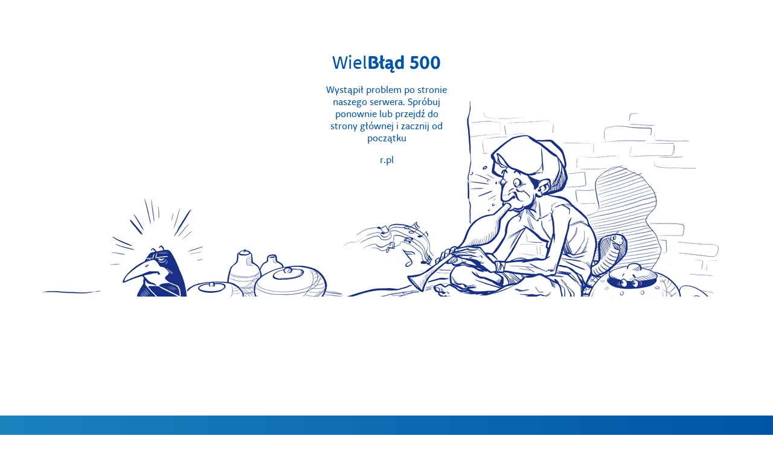

--- FILE ---
content_type: text/html;charset=utf-8
request_url: https://r.pl/bulgaria-sloneczny-brzeg-wczasy-weekend/festa-via-pontica
body_size: 56686
content:
<!DOCTYPE html><html  lang="pl" data-capo=""><head><meta charset="utf-8"><meta name="viewport" content="width=device-width, initial-scale=1"><title>Hotel  Festa Via Pontica w Burgas - Słoneczny Brzeg, Bułgaria |  R.pl</title><link rel="preconnect" href="https://static.r.pl" crossorigin><link rel="preconnect" href="https://data.r.pl" crossorigin><link rel="preconnect" href="https://grafiki.r.pl" crossorigin><link rel="preconnect" href="https://dist.r.pl" crossorigin><script src="https://r.pl/cmp/init.js" data-hid="d93e665"></script><link rel="stylesheet" href="https://dist.r.pl/karta-hotelu/1.1101888/_nuxt3-karta-hotelu/entry.9WbAhfiC.css" crossorigin><link rel="stylesheet" href="https://dist.r.pl/karta-hotelu/1.1101888/_nuxt3-karta-hotelu/default.ChMqe9yU.css" crossorigin><link rel="stylesheet" href="https://dist.r.pl/karta-hotelu/1.1101888/_nuxt3-karta-hotelu/index.BHSgE_Fs.css" crossorigin><link rel="stylesheet" href="https://dist.r.pl/karta-hotelu/1.1101888/_nuxt3-karta-hotelu/index.BQnvddl8.css" crossorigin><link rel="preload" href="https://static.r.pl/rpl-cdn/images/karta-hotelu/second-minute-baner-mobile.png" as="image" fetchpriority="high" media="(max-width: 575px)"><link rel="preload" href="https://static.r.pl/rpl-cdn/images/karta-hotelu/second-minute-baner-desktop.png" as="image" fetchpriority="high" media="(min-width: 576px)"><link rel="preload" href="https://static.r.pl/rpl-cdn/fonts/v2/rainbow_regular.woff2" as="font" type="font/woff2" crossorigin="anonymous"><link rel="preload" href="https://static.r.pl/rpl-cdn/fonts/v2/rainbow_bold.woff2" as="font" type="font/woff2" crossorigin="anonymous"><link rel="preload" href="https://static.r.pl/rpl-cdn/fonts/lato-v23-latin-regular.woff2" as="font" type="font/woff2" crossorigin="anonymous"><link rel="preload" href="https://static.r.pl/rpl-cdn/fonts/lato-v23-latin-700.woff2" as="font" type="font/woff2" crossorigin="anonymous"><link rel="preload" href="https://static.r.pl/rpl-cdn/gifs/loader-sunbed.gif" as="image" fetchpriority="high"><link rel="preload" href="https://grafiki.r.pl/hotel/2500/wakacje-i-wczasy-w-hotelu-festa-via-pontica-101510192650280613.jpg?crop=2048%2C1365%2C0%2C0&width=797&height=528" as="image" fetchpriority="high"><link rel="modulepreload" as="script" crossorigin href="https://dist.r.pl/karta-hotelu/1.1101888/_nuxt3-karta-hotelu/VNShrVXY.js"><link rel="modulepreload" as="script" crossorigin href="https://dist.r.pl/karta-hotelu/1.1101888/_nuxt3-karta-hotelu/BW9GyHl8.js"><link rel="modulepreload" as="script" crossorigin href="https://dist.r.pl/karta-hotelu/1.1101888/_nuxt3-karta-hotelu/DOyqGThE.js"><link rel="modulepreload" as="script" crossorigin href="https://dist.r.pl/karta-hotelu/1.1101888/_nuxt3-karta-hotelu/Cjkio7Q2.js"><link rel="modulepreload" as="script" crossorigin href="https://dist.r.pl/karta-hotelu/1.1101888/_nuxt3-karta-hotelu/BuoBkFLE.js"><link rel="dns-prefetch" href="https://static.r.pl" crossorigin><link rel="dns-prefetch" href="https://data.r.pl" crossorigin><link rel="dns-prefetch" href="https://grafiki.r.pl" crossorigin><link rel="dns-prefetch" href="https://dist.r.pl" crossorigin><link rel="prefetch" as="script" crossorigin href="https://dist.r.pl/karta-hotelu/1.1101888/_nuxt3-karta-hotelu/ZJnpRNHu.js"><link rel="prefetch" as="script" crossorigin href="https://dist.r.pl/karta-hotelu/1.1101888/_nuxt3-karta-hotelu/BOk8hsy8.js"><link rel="prefetch" as="script" crossorigin href="https://dist.r.pl/karta-hotelu/1.1101888/_nuxt3-karta-hotelu/DSB--N9T.js"><link rel="prefetch" as="script" crossorigin href="https://dist.r.pl/karta-hotelu/1.1101888/_nuxt3-karta-hotelu/CLoZ59v9.js"><link rel="prefetch" as="script" crossorigin href="https://dist.r.pl/karta-hotelu/1.1101888/_nuxt3-karta-hotelu/DVAu3lSM.js"><link rel="prefetch" as="script" crossorigin href="https://dist.r.pl/karta-hotelu/1.1101888/_nuxt3-karta-hotelu/BqCzLKDv.js"><script type="application/ld+json">{"@context":"https://schema.org","@type":"Organization","@id":"https://r.pl/","url":"https://r.pl/","logo":"https://static.r.pl/rpl-cdn/images/icons/r-logo.SVG?v=0","legalName":"Rainbow","name":"Rainbow","description":"Biuro podróży Rainbow to bogata oferta wakacji samolotem, autokarem, wycieczek objazdowych oraz wczasów za granicą. Setki promocji na First oraz Last Minute. Sprawdź i kup online!","sameAs":["https://www.facebook.com/RainbowToursSA","https://www.instagram.com/r.pl","https://www.youtube.com/user/mediarainbowtours"]}</script><meta property="og:image:url" content="https://grafiki.r.pl/hotel/2500/wakacje-i-wczasy-w-hotelu-festa-via-pontica-101510192650280613.jpg?crop=2048%2C1365%2C0%2C0"><meta property="og:image:secure_url" content="https://grafiki.r.pl/hotel/2500/wakacje-i-wczasy-w-hotelu-festa-via-pontica-101510192650280613.jpg?crop=2048%2C1365%2C0%2C0"><meta name="description" content="Wczasy z R.pl - Hotel położony w spokojnej okolicy przy plaży oferuje doskonałe warunki do relaksu w eleganckim otoczeniu. Goście mogą odpoczywać wśród malowniczych krajobrazów, co czyni to miejsce wyjątkowym. Dodatkowym atutem jest winiarnia, która zapewnia niezapomniane doznania smakowe. Hotel jest idealny dla par ceniących spokój i komfort, stanowiąc doskonały wybór dla wymagających Gości."><meta name="theme-color" content="#0054a6"><meta name="robots" content="index, follow, NOODP"><meta property="og:url" content="https://r.pl/bulgaria-sloneczny-brzeg-wczasy-weekend/festa-via-pontica"><meta property="og:image:type" content="image/png"><meta property="og:image:width" content="300"><meta property="og:image:height" content="300"><meta property="og:description" content="Wczasy z R.pl - Hotel położony w spokojnej okolicy przy plaży oferuje doskonałe warunki do relaksu w eleganckim otoczeniu. Goście mogą odpoczywać wśród malowniczych krajobrazów, co czyni to miejsce wyjątkowym. Dodatkowym atutem jest winiarnia, która zapewnia niezapomniane doznania smakowe. Hotel jest idealny dla par ceniących spokój i komfort, stanowiąc doskonały wybór dla wymagających Gości."><meta property="og:title" content="Hotel  Festa Via Pontica w Burgas - Słoneczny Brzeg, Bułgaria |  R.pl"><link rel="icon" type="image/x-icon" href="/favicon.ico"><link rel="manifest" href="/manifest.json"><link rel="canonical" href="https://r.pl/bulgaria-sloneczny-brzeg-wczasy-weekend/festa-via-pontica"><script type="application/ld+json">{"@context":"https://schema.org","@type":"BreadcrumbList","itemListElement":[{"@type":"ListItem","position":1,"name":"Rainbow","item":"https://r.pl/"},{"@type":"ListItem","position":2,"name":"Europa","item":"https://r.pl/europa"},{"@type":"ListItem","position":3,"name":"Bułgaria","item":"https://r.pl/bulgaria"},{"@type":"ListItem","position":4,"name":"Słoneczny Brzeg","item":"https://r.pl/bulgaria/sloneczny-brzeg"},{"@type":"ListItem","position":5,"name":"Festa Via Pontica","item":"https://r.pl/bulgaria-sloneczny-brzeg-wczasy-weekend/festa-via-pontica"}]}</script><script src="https://static.r.pl/rpl-cdn/scripts/gtm/gtmGA.js" defer></script><script type="module" src="https://dist.r.pl/karta-hotelu/1.1101888/_nuxt3-karta-hotelu/VNShrVXY.js" crossorigin></script><link rel="preload" as="fetch" fetchpriority="low" crossorigin="anonymous" href="https://dist.r.pl/karta-hotelu/1.1101888/_nuxt3-karta-hotelu/builds/meta/583bd26f-d4aa-4b6f-8935-fbe70d936e5e.json"><meta name="sentry-trace" content="976a4b6a60bea0d13b870798804037b6-bd31a46b9f68d32e-0"/>
<meta name="baggage" content="sentry-environment=production,sentry-release=karta-hotelu%401.97.0,sentry-public_key=9da49b969424f248bcaedad2717a106b,sentry-trace_id=976a4b6a60bea0d13b870798804037b6,sentry-sampled=false,sentry-sample_rand=0.8376461778108761,sentry-sample_rate=0.01"/></head><body><!--teleport start anchor--><template><!----></template><!--teleport anchor--><!--teleport start anchor--><template><!----></template><div class="drawer-atuty-oferty r-drawer__element r-drawer__element--translate" is-focusable="true"><div class="r-drawer__content--right drawer-atuty-oferty__content r-drawer__content--unstyled r-drawer__content"><!--[--><div class="r-drawer__header"><p style="" class="r-typography r-typography--main r-typography--bold r-typography--black r-typography__h5 r-typography--break-word r-drawer__header-text"><!--[-->Wyżywienie<!--]--></p></div><!--]--><div class="r-drawer__body r-drawer__body--seo"><!--[--><div class="kh-basic-drawer"><!--[--><div class="kh-basic-drawer__container"><!----><span class="r-typography r-typography--secondary r-typography--normal r-typography--black r-typography__body2 r-typography--break-word [&amp;_a]:text-primary-c [&amp;_a]:underline kh-basic-drawer__description-text" style="" data-test-id="r-typography:kartaHotelu-basicDrawer:opis"><p>Śniadania i obiadokolacje w formie bufetu.</p></span></div><!--]--></div><!----><!--]--></div></div><div class="r-drawer__background" style="background-color:rgb(0 0 0 / 40%);"></div></div><!--teleport anchor--><!--teleport start anchor--><template><!----></template><div class="drawer-atuty-oferty r-drawer__element r-drawer__element--translate" is-focusable="true"><div class="r-drawer__content--right drawer-atuty-oferty__content r-drawer__content--unstyled r-drawer__content"><!--[--><div class="r-drawer__header"><p style="" class="r-typography r-typography--main r-typography--bold r-typography--black r-typography__h5 r-typography--break-word r-drawer__header-text"><!--[-->Program sportowy i animacyjny<!--]--></p></div><!--]--><div class="r-drawer__body r-drawer__body--seo"><!--[--><div class="kh-basic-drawer"><!--[--><div class="kh-basic-drawer__container"><!----><span class="r-typography r-typography--secondary r-typography--normal r-typography--black r-typography__body2 r-typography--break-word [&amp;_a]:text-primary-c [&amp;_a]:underline kh-basic-drawer__description-text" style="" data-test-id="r-typography:kartaHotelu-basicDrawer:opis"><p>Hotel prowadzi animacje dla dzieci oraz okazjonalne animacje dla dorosłych (w sezonie 2 razy w tygodniu folk-show). Ponadto organizowne są zajęcia: aerobiku, gimnastyki wodnej, siatkówki oraz siatkówki plażowej; siłownia (gratis) i bilard (płatny dodatkowo). Centrum SPA, masaż i sauna oraz sporty wodne na plaży (płatne dodatkowo). Dla dzieci brodzik, mini club i plac zabaw (obok hotelu).</p></span></div><!--]--></div><!----><!--]--></div></div><div class="r-drawer__background" style="background-color:rgb(0 0 0 / 40%);"></div></div><!--teleport anchor--><!--teleport start anchor--><template><!----></template><div class="drawer-atuty-oferty r-drawer__element r-drawer__element--translate" is-focusable="true"><div class="r-drawer__content--right drawer-atuty-oferty__content r-drawer__content--unstyled r-drawer__content"><!--[--><div class="r-drawer__header"><p style="" class="r-typography r-typography--main r-typography--bold r-typography--black r-typography__h5 r-typography--break-word r-drawer__header-text"><!--[-->Dodatkowe informacje<!--]--></p></div><!--]--><div class="r-drawer__body r-drawer__body--seo"><!--[--><div class="kh-drawer-dodatkowe-informacje desktop:w-[520px] flex flex-col gap-8 px-8 py-5"><!--[--><div class="flex flex-col gap-4"><div class="flex items-center gap-2"><!--[--><div class="h-6 w-6"></div><!--]--><h5 style="" class="r-typography r-typography--secondary r-typography--bold r-typography--black r-typography__h5 r-typography--break-word m-0" data-test-id="r-typography:kartaHotelu-dodatkoweInformacje:tytul"><!--[-->Kategoria lokalna<!--]--></h5></div><div class="r-typography r-typography--secondary r-typography--normal r-typography--black r-typography__body2 r-typography--break-word [&amp;_a]:text-primary-c [&amp;_a]:underline m-0 [&amp;_p]:m-0" style="" data-test-id="r-typography:kartaHotelu-dodatkoweInformacje:opis"><p>*****</p></div></div><div class="flex flex-col gap-4"><div class="flex items-center gap-2"><!--[--><div class="h-6 w-6"></div><!--]--><h5 style="" class="r-typography r-typography--secondary r-typography--bold r-typography--black r-typography__h5 r-typography--break-word m-0" data-test-id="r-typography:kartaHotelu-dodatkoweInformacje:tytul"><!--[-->Świadczenia<!--]--></h5></div><div class="r-typography r-typography--secondary r-typography--normal r-typography--black r-typography__body2 r-typography--break-word [&amp;_a]:text-primary-c [&amp;_a]:underline m-0 [&amp;_p]:m-0" style="" data-test-id="r-typography:kartaHotelu-dodatkoweInformacje:opis"><P><STRONG>Cena podstawowa obejmuje:</STRONG> przelot samolotem, opłaty lotniskowe, transfery lotnisko - hotel - lotnisko, 4 rozpoczęte doby hotelowe, wyżywienie wg opisu zakwaterowania, opiekę polskiego rezydenta, pakiet ubezpieczeniowy TU Europa (NNW, KL,&nbsp;Assistance i bagaż). </P> <P><STRONG>Cena podstawowa nie obejmuje:</STRONG> wycieczek fakultatywnych, posiłków innych niż wymienione w opisie wyżywienia przy każdym z hoteli, napojów do posiłków jeśli w opisie hoteli nie podano inaczej oraz innych wydatków osobistych.</P> Ze względu na COVID-19 niektóre udogodnienia/atrakcje/serwis hotelu mogą działać w ograniczonym czasie i/lub mogą być wyłączone z oferowania</div></div><div class="flex flex-col gap-4"><div class="flex items-center gap-2"><!--[--><div class="h-6 w-6"></div><!--]--><h5 style="" class="r-typography r-typography--secondary r-typography--bold r-typography--black r-typography__h5 r-typography--break-word m-0" data-test-id="r-typography:kartaHotelu-dodatkoweInformacje:tytul"><!--[-->Inne<!--]--></h5></div><div class="r-typography r-typography--secondary r-typography--normal r-typography--black r-typography__body2 r-typography--break-word [&amp;_a]:text-primary-c [&amp;_a]:underline m-0 [&amp;_p]:m-0" style="" data-test-id="r-typography:kartaHotelu-dodatkoweInformacje:opis"><P><STRONG>BUŁGARIA</STRONG> <STRONG>informacje ogólne</STRONG><BR><BR><STRONG>Waluta<BR></STRONG>LV - Bułgarska Lewa. Można płacić kartami kredytowymi i korzystać z bankomatów. W miejscowościach turystycznych istnieją miejsca w których można wymienić dolary i euro.<BR><STRONG><BR>Napiwki<BR></STRONG>Przyjęte jest zostawianie drobnych sum jako napiwków. Szczególnie dotyczy to kierowców na wycieczkach lokalnych i kelnerów w restauracjach. Jest mile widziane również przez osoby sprzątające pokoje w hotelach. <BR><STRONG><BR>Wiza<BR></STRONG>Obywatele polscy mogą podróżować do Bułgarii na podstawie dowodu osobistego.<BR><STRONG><BR>Czas<BR></STRONG>+ 1 godzinę w stosunku do czasu polskiego.<BR><STRONG><BR>Orientacyjne ceny<BR></STRONG>obiad od 10 LV; woda 1.5 l - 1-2 LV; piwo w barze od 1.5-3 LV; kawa w kawiarni od 1 LV.<BR><STRONG><BR>Poczta<BR></STRONG>Znaczek na kartkę pocztową kosztuje 0.35 EUR. W wielu miejscach stoją skrzynki pocztowe, często również w hotelach.<BR><STRONG><BR>Elektryczność<BR></STRONG>Napięcie 220 V, 50 Hz. Urządzenia z polskimi wtyczkami działają bez problemów.<BR><BR><STRONG>Telefony<BR></STRONG>Karty telefoniczne można kupić w sklepach i kioskach w pobliżu publicznych aparatów telefonicznych. Telefony komórkowe działają w całej Bułgarii. Rozmowy lokalne są tanie. Od czerwca 2017r nie ma opłat roamingowych w UE. </P> <P><STRONG><U>W regionie</U></STRONG></P> <P><STRONG>Albena<BR></STRONG>Kurort idealny dla rodzin z dziećmi, położony na olbrzymim terenie otoczony lasem i zielenią. Funkcjonuje jako miasteczko turystyczne więc wszystkie atrakcje są dostępne niezależnie od tego w którym hotelu jest sie zakwaterowanym. Plaża piękna, szeroka i z białym drobnym piaskiem oferuje leżaki i parasole dla każdego klienta bezpłatnie. Jest ona na tyle duża, że nigdy nie bywa zatłoczona i posiada niebeską flagę świadczącą o czystości wody i plaży. Po całym terenie kursuje kolejka turystyczna dowożąca w każde miejsce. Znajduje się tu świetne zaplecze rekreacyjne i sportowe oraz wiele atrakcji dla najmłodszych. Teren tonie w zieleni, a hotele położone są w ogrodach w otoczeniu drzew lub na samej plaży. To idealne miejsce dla rodzin z dziećmi, najlepsze na Bułgarskiej Riwierze.<BR><STRONG><BR>Złote Piaski<BR></STRONG>Wspaniała, piaszczysta plaża dająca nieograniczone możliwości spędzenia urlopu aktywnie, świetnie wyposażone centra, wypożyczalnie i obiekty sportowe. Hotele na każdą kieszeń i turyści z całej Europy. Życie nocne zadowoli wszystkich spragnionych tanecznych szaleństw i wakacyjnych rozrywek.<BR><STRONG><BR>Słoneczny Brzeg<BR></STRONG>To najwieksza i najstarsza turystyczna miejscowość na bułgarskim wybrzeżu. Wzdłuż 6 km. plaży znajduje się bardzo wiele hoteli oraz wszelkich turystycznych atrakcji. Hotele specjalizują się w obsłudze rodzin z dziećmi więc wiele hoteli posiada liczne udogodnienia dla najmłodszych. Plaża łagodnie opada do morza i jest bezpieczna nawet dla tych którzy nie umieją pływać.</P> <P><STRONG>Sozopol</STRONG><BR>Jedna z najstarszych miejscowości nad Morzem Czarnym, uznawana za kulturalną stolicę wybrzeża. Ulubione miejsce artystów i fotografów, którzy uwieczniają malownicze zaułki, kręte uliczki i oryginalne drewniane domy z XVIII w. Stare miasto oczarowuje romantyczną atmosferą. Atrakcją dla turystów są oczywiście piękne, piaszczyste plaże. </P> <P><STRONG>Wyloty z: </STRONG>Warszawy, Katowic, Wrocławia, Gdańska, Poznania. Zbiórka na 2 godz. przed planowanym wylotem przy stanowisku Rainbow na lotnisku. Aktualne rozkłady lotów prosimy sprawdzać na: : <FONT color=#0080ff><A href="http://r.pl/rozklady">r.pl/rozklady</A></FONT><FONT color=#400040>.</FONT></P></div></div><div class="flex flex-col gap-4"><div class="flex items-center gap-2"><!--[--><div class="h-6 w-6"></div><!--]--><h5 style="" class="r-typography r-typography--secondary r-typography--bold r-typography--black r-typography__h5 r-typography--break-word m-0" data-test-id="r-typography:kartaHotelu-dodatkoweInformacje:tytul"><!--[-->Sezonowość<!--]--></h5></div><div class="r-typography r-typography--secondary r-typography--normal r-typography--black r-typography__body2 r-typography--break-word [&amp;_a]:text-primary-c [&amp;_a]:underline m-0 [&amp;_p]:m-0" style="" data-test-id="r-typography:kartaHotelu-dodatkoweInformacje:opis">Zwykle wysoki sezon turystyczny w Bułgarii trwa od połowy czerwca do połowy września.</div></div><div class="flex flex-col gap-4"><div class="flex items-center gap-2"><!--[--><div class="h-6 w-6"></div><!--]--><h5 style="" class="r-typography r-typography--secondary r-typography--bold r-typography--black r-typography__h5 r-typography--break-word m-0" data-test-id="r-typography:kartaHotelu-dodatkoweInformacje:tytul"><!--[-->Informacje o przepisach wjazdowych<!--]--></h5></div><div class="r-typography r-typography--secondary r-typography--normal r-typography--black r-typography__body2 r-typography--break-word [&amp;_a]:text-primary-c [&amp;_a]:underline m-0 [&amp;_p]:m-0" style="" data-test-id="r-typography:kartaHotelu-dodatkoweInformacje:opis">Bułgaria
<p>Wjazd na terytorium Bułgarii jest możliwy na podstawie paszportu lub dowodu osobistego. Dokument powinien być ważny przez cały okres pobytu.</p>

</div></div><!--]--></div><!----><!--]--></div></div><div class="r-drawer__background" style="background-color:rgb(0 0 0 / 40%);"></div></div><!--teleport anchor--><!--teleport start anchor--><template><!----></template><!----><!--teleport anchor--><!--teleport start anchor--><template><!----></template><!----><!--teleport anchor--><!--teleport start anchor--><template><!----></template><!--teleport anchor--><!--teleport start anchor--><template><!----></template><!----><!--teleport anchor--><!--teleport start anchor--><template><!----></template><!----><!--teleport anchor--><!--teleport start anchor--><template><!----></template><!----><!--teleport anchor--><div id="__nuxt"><div><div class="default-layout"><!----><div id="header" class="h-menu-height bg-white-c outline-primary-lighter2-c z-1000 fixed top-0 w-full outline outline-1" style="padding-right:var(--scroll-bar-width);transition:top 0.3s ease;" lang="pl" schowek="true"><!----><div class="max-w-container-m-width px-s-5 desktop-large:px-0 gap-s-8 m-auto flex h-full flex-row items-center justify-center"><a href="https://r.pl/" aria-label="Strona główna biura podróży Rainbow"><div class="logo__container flex items-center"><figure class="m-0 p-0"><div class="icons-3__icon icons-3__fill" style="--size:36px;--color:#FFBF00;"><svg data-test-id="r-icon:r-fill" width="24" height="24" viewBox="0 0 24 24" xmlns="http://www.w3.org/2000/svg">
  <path d="M3.557 2.627c.842-.88 2.019-1.377 3.351-1.377h5.95c2.15 0 3.993.708 5.304 1.967 1.313 1.261 2.04 3.027 2.04 5.042 0 1-.153 1.864-.547 2.718-.322.698-.79 1.359-1.413 2.063l1.53 2.291c.614.903.978 1.912.978 2.735 0 1.324-.45 2.502-1.276 3.354-.828.853-1.989 1.33-3.315 1.33-1.68 0-3.037-.922-3.911-2.267l-.002-.003-.94-1.46c-.28 2.127-2.036 3.73-4.491 3.73-2.662 0-4.565-1.852-4.565-4.285V6.098c0-1.376.467-2.593 1.307-3.471"/>
</svg>
</div></figure><div class="icons-3__icon icons-3__fill logo__text ml-s-2" style="--size:inherit;--color:#0054A6;"><svg data-test-id="r-icon:r-text" width="105" height="18" viewBox="0 0 105 18" fill="none" xmlns="http://www.w3.org/2000/svg">
<path d="M4.88557 4.54037V14.815C4.88557 16.0538 4.10172 16.7751 2.7731 16.7751C1.44447 16.7751 0.668457 16.0459 0.668457 14.815V4.1954C0.668457 2.41958 1.95789 1.29058 3.64317 1.29058H7.62121C11.1211 1.29058 13.0494 3.45842 13.0494 5.88889C13.0494 7.41382 12.5242 8.63298 10.882 9.87958L13.2022 13.6037C13.4121 13.9133 13.5291 14.2765 13.5393 14.6504C13.5495 14.941 13.4991 15.2306 13.3913 15.5006C13.2834 15.7707 13.1205 16.0153 12.9129 16.2188C12.7053 16.4224 12.4576 16.5805 12.1855 16.683C11.9135 16.7856 11.623 16.8303 11.3327 16.8143C10.9455 16.8232 10.5635 16.7232 10.2302 16.5257C9.89691 16.3282 9.62576 16.0411 9.44758 15.697L6.43759 10.8518C6.12974 10.415 5.95917 9.89637 5.94769 9.36213C5.94769 8.63298 6.33961 8.04104 6.98237 7.99008L7.56634 7.94696C8.32667 7.88816 8.76563 7.16293 8.76563 6.29267C8.78087 6.05384 8.74413 5.81456 8.65794 5.59132C8.57175 5.36808 8.43816 5.1662 8.2664 4.99961C8.09463 4.83302 7.88877 4.70569 7.66303 4.62641C7.43729 4.54712 7.19704 4.51777 6.95885 4.54037H4.88557Z" fill="#0054A6"/>
<path d="M28.9341 13.8272C29.0581 14.12 29.1234 14.4343 29.1261 14.7523C29.1415 15.0266 29.0981 15.3009 28.9987 15.557C28.8993 15.813 28.7462 16.0448 28.5498 16.2368C28.3534 16.4288 28.1182 16.5765 27.86 16.67C27.6018 16.7636 27.3266 16.8007 27.0529 16.779C25.9868 16.779 25.3597 16.2655 25.0148 15.16L24.3368 13.0275H19.136L18.4697 15.16C18.1209 16.2694 17.4938 16.779 16.4317 16.779C16.159 16.7976 15.8855 16.7583 15.6291 16.6635C15.3727 16.5688 15.1393 16.4208 14.9442 16.2294C14.7491 16.0379 14.5967 15.8073 14.4971 15.5528C14.3975 15.2982 14.3529 15.0254 14.3662 14.7523C14.3675 14.4346 14.4314 14.1202 14.5544 13.8272L18.5912 3.19188C19.1164 1.81984 20.0296 1.14166 21.7815 1.14166C23.5334 1.14166 24.4701 1.80808 24.9835 3.19188L28.9341 13.8272ZM20.3117 9.24064H23.1101L21.7188 4.82657L20.3117 9.24064Z" fill="#0054A6"/>
<path d="M34.8012 14.8151C34.8012 16.0538 34.0526 16.7751 32.7397 16.7751C31.4267 16.7751 30.6821 16.046 30.6821 14.8151V3.0978C30.6821 1.86296 31.4306 1.13773 32.7397 1.13773C34.0487 1.13773 34.8012 1.86688 34.8012 3.0978V14.8151Z" fill="#0054A6"/>
<path d="M51.1484 14.7719C51.1715 15.0411 51.1357 15.3122 51.0433 15.5662C50.951 15.8201 50.8043 16.0509 50.6137 16.2423C50.423 16.4338 50.1929 16.5813 49.9393 16.6747C49.6858 16.7681 49.4149 16.805 49.1456 16.7829C48.6298 16.8165 48.1144 16.7105 47.6537 16.476C47.193 16.2414 46.804 15.887 46.5276 15.4501L41.3895 8.51538V14.815C41.3895 16.0538 40.6056 16.7751 39.3005 16.7751C37.9954 16.7751 37.2154 16.0459 37.2154 14.815V3.14872C37.1929 2.87927 37.2293 2.60815 37.3222 2.3542C37.415 2.10025 37.562 1.86957 37.753 1.67819C37.9439 1.48681 38.1743 1.33933 38.428 1.24599C38.6817 1.15265 38.9527 1.11569 39.2221 1.1377C40.2685 1.1377 40.9074 1.49443 41.6481 2.49406L46.9979 9.71101V3.09776C46.9979 1.86292 47.7817 1.1377 49.079 1.1377C50.3763 1.1377 51.1641 1.86684 51.1641 3.09776L51.1484 14.7719Z" fill="#0054A6"/>
<path d="M56.5334 16.63C54.8403 16.63 53.5587 15.501 53.5587 13.7252V4.1954C53.5587 2.41958 54.8442 1.29058 56.5334 1.29058H60.8642C64.1525 1.29058 65.8887 3.16049 65.8887 5.15975C65.8887 6.27699 65.5203 7.15902 64.2779 8.18609C66.1042 8.88779 67.0214 10.2206 67.0214 11.8161C67.0214 14.5328 64.807 16.63 61.1817 16.63H56.5334ZM57.7719 4.60309V13.1999H61.2013C62.4946 13.1999 62.9453 12.6394 62.9453 11.8671C62.9453 11.0948 62.2908 10.5656 61.1895 10.5656H60.4409C59.5709 10.5656 58.7713 10.0403 58.7713 8.70746C58.7713 7.62159 59.3435 7.07669 60.2606 7.04141L60.8681 7.01397C60.9993 7.01018 61.1284 6.97965 61.2473 6.92424C61.3663 6.86882 61.4727 6.78969 61.56 6.6917C61.6474 6.59371 61.7138 6.47892 61.7552 6.35435C61.7966 6.22979 61.8122 6.09808 61.8009 5.9673C61.8009 5.11271 61.1934 4.59917 60.1078 4.59917L57.7719 4.60309Z" fill="#0054A6"/>
<path d="M75.6869 17.0182C70.4743 17.0182 68.0953 13.1686 68.0953 8.91137C68.0953 4.15234 71.1405 0.980957 75.6908 0.980957C80.241 0.980957 83.2863 4.14842 83.2863 8.91137C83.2863 13.149 80.9034 17.0182 75.6908 17.0182H75.6869ZM75.6908 4.59923C73.9781 4.59923 72.5005 5.66943 72.5005 8.88001C72.5005 11.8828 73.8135 13.349 75.6908 13.349C77.3565 13.349 78.8811 11.8828 78.8811 8.88001C78.8811 5.8772 77.3996 4.60315 75.6869 4.60315" fill="#0054A6"/>
<path d="M97.2505 3.2311L98.9241 10.2873L100.747 2.83909C100.816 2.34499 101.071 1.89594 101.46 1.58345C101.849 1.27097 102.342 1.11858 102.839 1.15735C103.117 1.14062 103.395 1.18319 103.655 1.28223C103.915 1.38128 104.151 1.53454 104.347 1.73182C104.543 1.92909 104.695 2.16587 104.792 2.4264C104.89 2.68694 104.931 2.96526 104.913 3.24286C104.904 3.46377 104.873 3.68319 104.819 3.89752L101.75 15.0424C101.421 16.2616 100.476 16.783 99.0495 16.783C97.8737 16.783 96.8468 16.3518 96.5255 15.0424L94.5659 7.20219L92.6768 15.0424C92.3671 16.3557 91.3207 16.783 90.1528 16.783C88.7183 16.783 87.8012 16.2577 87.4485 15.0424L84.3797 3.87792C84.3231 3.66409 84.2915 3.44439 84.2857 3.22326C84.2674 2.94566 84.3083 2.66734 84.4059 2.4068C84.5034 2.14627 84.6553 1.90949 84.8515 1.71222C85.0476 1.51494 85.2834 1.36168 85.5434 1.26263C85.8033 1.16358 86.0813 1.12101 86.3589 1.13775C86.8502 1.10708 87.3353 1.26023 87.72 1.56743C88.1046 1.87462 88.3613 2.31392 88.4401 2.79989L90.2625 10.2481L91.936 3.1919C92.2104 2.01586 93.2607 1.41608 94.5933 1.41608C95.9258 1.41608 96.9762 2.01194 97.2505 3.1919" fill="#0054A6"/>
</svg>
</div></div></a><nav class="flex h-full flex-row"><!--[--><div class="kategoria desktop:h-full desktop:flex desktop:items-center desktop:w-min desktop-large:w-fit w-full cursor-pointer" tabindex="0" aria-label="Oferta"><div tabindex="-1" inert href target="_self" aria-label="Oferta" class="desktop:px-s-2 no-underline"><div class="rounded-r-1 desktop:p-s-3 desktop:gap-s-1 flex flex-row items-center desktop:hover:bg-primary-lighter2-c"><p style="" class="r-typography r-typography--secondary r-typography--bold r-typography--primary r-typography__h6 kategoria__text desktop-large:text-nowrap m-0"><!--[-->Oferta<!--]--></p><div class="icons-3__icon icons-3__fill kategoria__arrow origin-center [&amp;&gt;svg]:rotate-180" style="--size:12px;--color:#0054a6;"><svg data-test-id="r-icon:chevron-up" width="24" height="24" viewBox="0 0 24 24" xmlns="http://www.w3.org/2000/svg">
  <path fill-rule="evenodd" clip-rule="evenodd" d="M5.47 15.53a.75.75 0 0 0 1.06 0L12 10.06l5.47 5.47a.75.75 0 1 0 1.06-1.06l-6-6a.75.75 0 0 0-1.06 0l-6 6a.75.75 0 0 0 0 1.06"/>
</svg>
</div></div></div><!----></div><div class="kategoria desktop:h-full desktop:flex desktop:items-center desktop:w-min desktop-large:w-fit w-full cursor-pointer" tabindex="0" aria-label="Promocje"><div tabindex="-1" inert href="#" target="_self" aria-label="Promocje" class="desktop:px-s-2 no-underline"><div class="rounded-r-1 desktop:p-s-3 desktop:gap-s-1 flex flex-row items-center desktop:hover:bg-primary-lighter2-c"><p style="" class="r-typography r-typography--secondary r-typography--bold r-typography--primary r-typography__h6 kategoria__text desktop-large:text-nowrap m-0"><!--[-->Promocje<!--]--></p><div class="icons-3__icon icons-3__fill kategoria__arrow origin-center [&amp;&gt;svg]:rotate-180" style="--size:12px;--color:#0054a6;"><svg data-test-id="r-icon:chevron-up" width="24" height="24" viewBox="0 0 24 24" xmlns="http://www.w3.org/2000/svg">
  <path fill-rule="evenodd" clip-rule="evenodd" d="M5.47 15.53a.75.75 0 0 0 1.06 0L12 10.06l5.47 5.47a.75.75 0 1 0 1.06-1.06l-6-6a.75.75 0 0 0-1.06 0l-6 6a.75.75 0 0 0 0 1.06"/>
</svg>
</div></div></div><!----></div><a href="https://r.pl/last-minute" target="_self" aria-label="Last Minute" class="desktop:px-s-2 flex items-center no-underline"><div class="kategoria--no-podkategorie rounded-r-1 desktop:p-s-3 desktop:gap-s-1 flex flex-row items-center"><p style="" class="r-typography r-typography--secondary r-typography--bold r-typography--primary r-typography__h6 kategoria__text desktop-large:text-nowrap m-0"><!--[-->Last Minute<!--]--></p><!----></div></a><a href="https://biletyczarterowe.r.pl/" target="_self" aria-label="Czartery" class="desktop:px-s-2 flex items-center no-underline"><div class="kategoria--no-podkategorie rounded-r-1 desktop:p-s-3 desktop:gap-s-1 flex flex-row items-center"><p style="" class="r-typography r-typography--secondary r-typography--bold r-typography--primary r-typography__h6 kategoria__text desktop-large:text-nowrap m-0"><!--[-->Czartery<!--]--></p><!----></div></a><a href="https://r.pl/wycieczki-fakultatywne" target="_blank" aria-label="Wycieczki fakultatywne - otwórz w nowej karcie" class="desktop:px-s-2 flex items-center no-underline"><div class="kategoria--no-podkategorie rounded-r-1 desktop:p-s-3 desktop:gap-s-1 flex flex-row items-center"><p style="" class="r-typography r-typography--secondary r-typography--bold r-typography--primary r-typography__h6 kategoria__text desktop-large:text-nowrap m-0"><!--[-->Wycieczki fakultatywne<!--]--></p><!----></div></a><a href="https://r.pl/bumerang" target="_self" aria-label="Bumerang" class="desktop:px-s-2 flex items-center no-underline"><div class="kategoria--no-podkategorie rounded-r-1 desktop:p-s-3 desktop:gap-s-1 flex flex-row items-center"><p style="" class="r-typography r-typography--secondary r-typography--bold r-typography--primary r-typography__h6 kategoria__text desktop-large:text-nowrap m-0"><!--[-->Bumerang<!--]--></p><!----></div></a><a href="https://r.pl/blog" target="_blank" aria-label="Blog - otwórz w nowej karcie" class="desktop:px-s-2 flex items-center no-underline"><div class="kategoria--no-podkategorie rounded-r-1 desktop:p-s-3 desktop:gap-s-1 flex flex-row items-center"><p style="" class="r-typography r-typography--secondary r-typography--bold r-typography--primary r-typography__h6 kategoria__text desktop-large:text-nowrap m-0"><!--[-->Blog<!--]--></p><!----></div></a><!--]--></nav><div class="gap-s-5 ml-auto flex shrink-0 items-center justify-center"><a class="desktop:flex-row gap-s-2 desktop:gap-s-3 flex cursor-pointer flex-col items-center justify-center no-underline" tabindex="0" href="https://r.pl/kontakt" target="_blank" aria-label="Numer telefonu 42 680 38 51 - otwórz w nowej karcie"><div class="flex flex-col"><!----><div class="desktop:flex-row gap-s-3 flex flex-col items-center"><div class="relative"><div class="icons-3__icon icons-3__fill" style="--size:24px;--color:black;"><svg data-test-id="r-icon:phone" width="24" height="24" viewBox="0 0 24 24" xmlns="http://www.w3.org/2000/svg">
  <path d="M12.41 1.864a.75.75 0 0 1 .874-.602L13.148 2l.136-.738h.002l.003.002.011.002.035.007q.044.008.121.026.157.035.432.11c.363.102.87.264 1.46.51 1.176.49 2.7 1.32 4.058 2.678 1.358 1.36 2.187 2.885 2.676 4.062.245.59.407 1.098.509 1.462a9 9 0 0 1 .136.553l.007.035.002.01.001.004v.001l-.737.137.738-.136a.75.75 0 0 1-1.476.273v-.004l-.004-.02-.02-.089a8 8 0 0 0-.092-.361 11 11 0 0 0-.45-1.29c-.437-1.054-1.17-2.395-2.351-3.577-1.18-1.18-2.52-1.915-3.573-2.354a11 11 0 0 0-1.288-.45 8 8 0 0 0-.45-.111l-.02-.004h-.002m-.602-.874a.75.75 0 0 0 .602.874zM6.987 3.351l.158.14.037.033 2.621 2.619.041.044c.524.615.795 1.268.604 1.946-.167.587-.645.99-.946 1.238l-.18.148c-.275.224-.466.38-.598.563a.5.5 0 0 0-.093.468c1.053 1.681 3.12 3.742 4.794 4.811a.7.7 0 0 0 .558-.149c.194-.142.35-.335.568-.604l.14-.171c.236-.29.63-.762 1.218-.914.667-.171 1.302.114 1.9.62l.046.043 2.622 2.618c.982.982.874 2.42.005 3.412l-.01.012-1.75 1.915-.058.056c-.578.51-1.409.606-2.21.526-.832-.083-1.8-.369-2.827-.82-2.06-.904-4.478-2.524-6.736-4.78-2.26-2.256-3.878-4.678-4.785-6.74-.452-1.03-.74-1.997-.827-2.828-.085-.8 0-1.63.494-2.21a1 1 0 0 1 .065-.068l2.461-2.258c.219-.215.48-.398.795-.476.338-.084.646-.026.903.085.24.104.45.26.62.4.116.096.246.21.37.32m-1.557.67a1 1 0 0 0-.106.096L2.896 6.344c-.089.129-.19.441-.126 1.055.067.63.296 1.442.71 2.382.823 1.874 2.33 4.144 4.47 6.283 2.143 2.14 4.41 3.647 6.28 4.468.938.412 1.747.638 2.372.7.614.062.922-.047 1.047-.14l1.71-1.87c.436-.502.385-1.03.057-1.357l-2.598-2.595c-.207-.172-.35-.247-.435-.277-.076-.027-.1-.017-.1-.017-.05.013-.16.08-.433.412l-.101.126c-.213.265-.511.638-.877.907-.486.357-1.107.557-1.886.384a.8.8 0 0 1-.232-.093c-1.916-1.183-4.266-3.52-5.453-5.46a1 1 0 0 1-.071-.154c-.255-.762-.081-1.396.276-1.892.261-.363.64-.667.911-.886l.13-.106c.341-.28.435-.413.457-.49.003-.011.012-.04-.013-.113-.028-.084-.099-.224-.27-.43L6.139 4.604l-.176-.155a10 10 0 0 0-.297-.258 1.6 1.6 0 0 0-.236-.17m6.447 1.628a.75.75 0 0 1 .75-.75v.75-.75h.042l.09.004q.11.004.301.025c.251.028.6.083 1.002.193.8.218 1.841.66 2.741 1.561.865.867 1.431 1.864 1.78 2.631a10 10 0 0 1 .468 1.248l.022.082.007.024.002.008v.004l-.727.182.728-.183a.75.75 0 0 1-1.455.366l-.003-.013-.016-.055a8.5 8.5 0 0 0-.392-1.043c-.303-.667-.778-1.493-1.475-2.19-.663-.664-1.444-1.003-2.075-1.175a5 5 0 0 0-.985-.167l-.05-.002h-.008a.75.75 0 0 1-.747-.75"/>
</svg>
</div><!----></div><p style="" class="r-typography r-typography--secondary r-typography--bold r-typography--primary r-typography__h6 r-typography--break-word m-0"><!--[--> 42 680 38 51<!--]--></p></div></div></a><a class="desktop:flex-row gap-s-2 desktop:gap-s-3 flex cursor-pointer flex-col items-center justify-center no-underline" tabindex="0" href="/moje-rainbow/ulubione" rel="nofollow" aria-label="Ulubione"><div class="flex flex-col"><!----><div class="desktop:flex-row gap-s-3 flex flex-col items-center"><div class="relative"><div class="icons-3__icon icons-3__fill" style="--size:24px;--color:black;"><svg data-test-id="r-icon:heart" width="24" height="24" viewBox="0 0 24 24" xmlns="http://www.w3.org/2000/svg">
  <path d="M14.427 2.724a5.87 5.87 0 0 1 4.618 0c.731.313 1.394.77 1.951 1.346a6.2 6.2 0 0 1 1.3 2.004 6.33 6.33 0 0 1 0 4.716 6.2 6.2 0 0 1-1.3 2.005l-8.458 8.727a.75.75 0 0 1-1.077 0l-8.458-8.727A6.27 6.27 0 0 1 1.25 8.432a6.27 6.27 0 0 1 1.753-4.363 5.93 5.93 0 0 1 4.26-1.818c1.603 0 3.135.657 4.261 1.818L12 4.56l.475-.49a6 6 0 0 1 1.952-1.346m2.309 1.026c-.59 0-1.174.12-1.72.353a4.5 4.5 0 0 0-1.463 1.01L12.538 6.16a.75.75 0 0 1-1.077 0l-1.014-1.047a4.43 4.43 0 0 0-3.183-1.362c-1.19 0-2.335.487-3.184 1.362a4.77 4.77 0 0 0-1.33 3.319 4.77 4.77 0 0 0 1.33 3.319L12 19.922l7.92-8.171c.42-.434.754-.95.983-1.52a4.83 4.83 0 0 0 0-3.598 4.7 4.7 0 0 0-.984-1.52 4.5 4.5 0 0 0-1.464-1.01 4.4 4.4 0 0 0-1.72-.353"/>
</svg></div><!----></div><!----></div></div></a><!----><!----></div></div><!----></div><div class="r-toast__container default-layout__toasts"><!--[--><!--]--></div><div class="default-layout__content"><!----><!--[--><div class="kh"><div class="r-wrapper"><!----><!--[--><section class="kh-header--desktop"><nav aria-label="Nawigacja okruszkowa" class="nuxt-breadcrumbs kh-header__breadcrumbs" style="--51d8d8a4:12px;--cfbf4858:&#39;/&#39;;"><ol class="r-breadcrumbs--primary r-breadcrumbs"><!----><!--[--><li class="inline r-breadcrumbs__element" data-test-id="r-breadcrumbs:0"><a href="/" class="r-breadcrumbs__link" to="/">Rainbow</a></li><li class="inline r-breadcrumbs__element" data-test-id="r-breadcrumbs:1"><a href="/europa" class="r-breadcrumbs__link" to="/europa">Europa</a></li><li class="inline r-breadcrumbs__element" data-test-id="r-breadcrumbs:2"><a href="/bulgaria" class="r-breadcrumbs__link" to="/bulgaria">Bułgaria</a></li><li class="inline r-breadcrumbs__element" data-test-id="r-breadcrumbs:3"><a href="/bulgaria/sloneczny-brzeg" class="r-breadcrumbs__link" to="/bulgaria/sloneczny-brzeg">Słoneczny Brzeg</a></li><li class="inline r-breadcrumbs__element" aria-current="page" data-test-id="r-breadcrumbs:4"><!--[-->Festa Via Pontica<!--]--></li><!--]--></ol></nav><!----><div class="kh-header__row--with-stars kh-header__row"><div class="kh-header__container"><div class="kh-header__title-with-tooltip--display-contents kh-header__title-with-tooltip"><h1 style="" class="r-typography r-typography--main r-typography--bold r-typography--black r-typography__h1 r-typography--break-word kh-header__title" data-test-id="r-typography:kartaHotelu:tytul"><!--[-->Festa Via Pontica<!--]--></h1><!----></div><span style="" class="r-typography r-typography--secondary r-typography--normal r-typography--white r-typography__caption r-typography--break-word r-chip bg-green-500 border border-solid border-green-500 r-chip--closeable r-chip--b-small cursor-pointer" data-test-id="r-chip:kartaHotelu:ocena"><!--[--><!--[--><span style="" class="r-typography r-typography--secondary r-typography--normal r-typography--inherit r-typography__caption r-typography--break-word whitespace-nowrap"><!--[--><span class="font-bold">4.5/6</span> (19 opinii) <!--]--></span><!--]--><!----><!--]--></span></div><!----></div><div class="kh-header__container desktop:py-1"><div data-rating="4.5" aria-label="4.5" class="r-gwiazdki r-gwiazdki--x-large--medium-gap kh-header__gwiazdki kh-header__gwiazdki--desktop" data-test-id="r-gwiazdki:kartaHotelu:4.5" tabindex="0" aria-describedby="r-gwiazdki-4.5"><div id="r-tooltip-undefined" class="r-tooltip"><!--teleport start--><!--teleport end--><!----></div><!--[--><!--]--></div><div class="kh-header__local-category"><p style="" class="r-typography r-typography--secondary r-typography--normal r-typography--black r-typography__body2 r-typography--break-word kh-header__local-category-text" data-test-id="r-typography:kartaHotelu:kategoriaLokalna"><!--[-->Kategoria lokalna: <span>5</span><!--]--></p><div class="icons-3__icon icons-3__fill" style="--size:16px;--color:#000000;"><svg data-test-id="r-icon:star-fill" width="24" height="24" viewBox="0 0 24 24" xmlns="http://www.w3.org/2000/svg">
  <path d="M10.153 3.085c.582-1.78 3.111-1.78 3.694 0L15.39 7.8a.44.44 0 0 0 .421.3h4.994c1.87 0 2.675 2.394 1.14 3.5l-4.04 2.915a.43.43 0 0 0-.16.482l1.544 4.715c.589 1.8-1.48 3.252-2.987 2.165l-4.04-2.914a.45.45 0 0 0-.524 0l-4.04 2.914c-1.507 1.087-3.576-.365-2.987-2.165l1.543-4.715a.43.43 0 0 0-.159-.482L2.055 11.6c-1.535-1.108-.73-3.5 1.14-3.5h4.993a.44.44 0 0 0 .422-.3z"/>
</svg>
</div></div></div></section><!--]--></div><!----><!----><!----><section class="r-container r-container--padding"><!--[--><div class="r-wrapper kh__top-wrapper"><!----><!--[--><div class="kh__container-left"><div class="galeria-d"><div class="galeria-d__container"><img src="https://grafiki.r.pl/hotel/2500/wakacje-i-wczasy-w-hotelu-festa-via-pontica-101510192650280613.jpg?crop=2048%2C1365%2C0%2C0&amp;width=797&amp;height=528" alt="Wielopiętrowy budynek hotelu z basenem z przodu." data-test-id="r-image:kartaHotelu-galeria:main" class="galeria-d__element"><!----><div style="" class="r-typography r-typography--secondary r-typography--normal r-typography--black r-typography__body2 r-typography--break-word galeria-d__counter" data-test-id="r-typography:kartaHotelu-galeria:licznik"><!--[--><div class="icons-3__icon icons-3__fill" style="--size:20px;--color:#0054a6;"><svg data-test-id="r-icon:camera" width="24" height="24" viewBox="0 0 24 24" xmlns="http://www.w3.org/2000/svg">
  <path d="M8.631 2.611a.75.75 0 0 1 .642-.361h5.454a.75.75 0 0 1 .642.361l1.599 2.639h3.214c.705 0 1.366.309 1.84.831.473.52.728 1.212.728 1.919v11c0 .707-.255 1.399-.728 1.919a2.5 2.5 0 0 1-1.84.831H3.818a2.5 2.5 0 0 1-1.84-.831A2.86 2.86 0 0 1 1.25 19V8c0-.707.255-1.399.728-1.919a2.5 2.5 0 0 1 1.84-.831h3.214zM9.695 3.75l-1.6 2.639a.75.75 0 0 1-.64.361H3.818a1 1 0 0 0-.73.34c-.21.23-.338.557-.338.91v11c0 .353.128.68.337.91a1 1 0 0 0 .731.34h16.364a1 1 0 0 0 .73-.34c.21-.23.338-.557.338-.91V8c0-.353-.128-.68-.337-.91a1 1 0 0 0-.731-.34h-3.636a.75.75 0 0 1-.642-.361l-1.6-2.639zm2.305 6a3.25 3.25 0 1 0 0 6.5 3.25 3.25 0 0 0 0-6.5M7.25 13a4.75 4.75 0 1 1 9.5 0 4.75 4.75 0 0 1-9.5 0"/>
</svg>
</div> Galeria (40) <!--]--></div></div><div class="galeria-d__column"><div class="galeria-d__element galeria-d__element--half r-lazy-image-with-skeleton" style="background-image:url(https://grafiki.r.pl/hotel/2500/wakacje-i-wczasy-w-hotelu-festa-via-pontica-101510192918714387.jpg?crop=2048%2C1366%2C0%2C85&amp;width=424&amp;height=280);"><!--[--><div class="r-skeleton galeria-d__element galeria-d__element--half r-lazy-image-with-skeleton__skeleton" data-test-id="r-skeleton:kartaHotelu-galeria:1" style="width:100%;height:100%;"></div><!--]--><img class="galeria-d__element galeria-d__element--half" alt="Hotel z basenem i parasolami." data-test-id="r-lazy-image-with-skeleton:kartaHotelu-galeria:1"></div><div class="galeria-d__element galeria-d__element--half r-lazy-image-with-skeleton" style="background-image:url(https://grafiki.r.pl/hotel/2500/wakacje-i-wczasy-w-hotelu-festa-via-pontica-101509895794216053.jpg?crop=2048%2C1366%2C0%2C85&amp;width=424&amp;height=280);"><!--[--><div class="r-skeleton galeria-d__element galeria-d__element--half r-lazy-image-with-skeleton__skeleton" data-test-id="r-skeleton:kartaHotelu-galeria:2" style="width:100%;height:100%;"></div><!--]--><img class="galeria-d__element galeria-d__element--half" alt="Basen otoczony leżakami i budynkami, widok z góry." data-test-id="r-lazy-image-with-skeleton:kartaHotelu-galeria:2"></div></div><div class="galeria-d__column"><!----><div class="galeria-d__element galeria-d__element--half relative block cursor-pointer object-cover"><div class="h-full w-full blur r-lazy-image-with-skeleton" style=""><!--[--><div class="r-skeleton h-full w-full blur r-lazy-image-with-skeleton__skeleton" style="width:100%;height:100%;"></div><!--]--><img class="h-full w-full blur" alt></div><button data-test-id="r-gallery-modal-button:kartaHotelu-galeria:2" class="w-max cursor-pointer border-none bg-transparent p-0 absolute left-1/2 top-1/2 z-10 -translate-x-1/2 -translate-y-1/2"><div class="mb-2 flex justify-center -space-x-2"><!--[--><div class="bg-white-c border-gray-light-c rounded-full border-2 border-solid p-1.5"><div class="icons-3__icon icons-3__fill" style="--size:16px;--color:#0054a6;"><svg data-test-id="r-icon:sunset" width="24" height="24" viewBox="0 0 24 24" xmlns="http://www.w3.org/2000/svg">
  <path d="M12 1.25a.75.75 0 0 1 .75.75v2.895a6.1 6.1 0 0 1 3.036 1.258l2.047-2.047a.75.75 0 0 1 1.06 1.06l-2.046 2.048a6.1 6.1 0 0 1 1.258 3.036H21a.75.75 0 0 1 0 1.5h-2.895a6 6 0 0 1-.38 1.5H22a.75.75 0 0 1 0 1.5H2a.75.75 0 0 1 0-1.5h4.275a6 6 0 0 1-.38-1.5H3a.75.75 0 0 1 0-1.5h2.895a6.1 6.1 0 0 1 1.258-3.036L5.105 5.166a.75.75 0 0 1 1.061-1.06l2.048 2.047a6.1 6.1 0 0 1 3.036-1.258V2a.75.75 0 0 1 .75-.75m-4.07 12h8.14c.37-.666.58-1.433.58-2.25a4.64 4.64 0 0 0-1.376-3.302A4.65 4.65 0 0 0 7.93 13.25M1.25 18a.75.75 0 0 1 .75-.75h20a.75.75 0 0 1 0 1.5H2a.75.75 0 0 1-.75-.75m7.619 4a.75.75 0 0 1 .75-.75h4.762a.75.75 0 0 1 0 1.5H9.619a.75.75 0 0 1-.75-.75"/>
</svg>
</div></div><div class="bg-white-c border-gray-light-c rounded-full border-2 border-solid p-1.5"><div class="icons-3__icon icons-3__fill" style="--size:16px;--color:#0054a6;"><svg data-test-id="r-icon:meal" width="24" height="24" viewBox="0 0 24 24" xmlns="http://www.w3.org/2000/svg">
  <path d="M4.942 1.26a.75.75 0 0 1 .619.861l-.81 4.937c.014.778.325 1.52.865 2.067.553.562 1.3.875 2.076.875.777 0 1.524-.313 2.077-.875.54-.548.85-1.289.865-2.067l-.81-4.937a.75.75 0 0 1 1.48-.242l.82 5q.01.06.01.121a4.53 4.53 0 0 1-1.296 3.178 4.42 4.42 0 0 1-2.396 1.257V22a.75.75 0 0 1-1.5 0V11.435a4.42 4.42 0 0 1-2.395-1.257A4.53 4.53 0 0 1 3.25 7a1 1 0 0 1 .01-.121l.82-5a.75.75 0 0 1 .862-.62m15.487.125A.75.75 0 0 1 20.75 2v20a.75.75 0 0 1-1.5 0v-5.917h-4.994a.75.75 0 0 1-.745-.828l.745.078-.745-.078v-.011l.004-.027.011-.103q.016-.135.049-.383a42 42 0 0 1 1.138-5.64c.444-1.592 1.04-3.27 1.833-4.673.782-1.385 1.818-2.613 3.194-3.122a.75.75 0 0 1 .689.089m-5.32 13.198h4.141V3.331c-.496.439-.964 1.056-1.398 1.824-.708 1.254-1.266 2.804-1.694 4.338a40 40 0 0 0-.899 4.114c-.062.375-.112.705-.15.976M7.692 1.25a.75.75 0 0 1 .75.75v4.167a.75.75 0 0 1-1.5 0V2a.75.75 0 0 1 .75-.75"/>
</svg>
</div></div><div class="bg-white-c border-gray-light-c rounded-full border-2 border-solid p-1.5"><div class="icons-3__icon icons-3__fill" style="--size:16px;--color:#0054a6;"><svg data-test-id="r-icon:queen-bed" width="24" height="24" viewBox="0 0 24 24" xmlns="http://www.w3.org/2000/svg">
  <path d="M10.64 3.282c-4 .151-6.353 1.003-7.12 2.578-.25.51-.28.747-.28 2.213v1.276l-.19.071a2.84 2.84 0 0 0-1.528 1.396c-.276.579-.26.272-.272 4.976-.009 3.051.001 4.299.033 4.418a.82.82 0 0 0 .498.505c.218.061 3.22.061 3.438 0 .3-.083.54-.423.541-.765v-.11h12.48v.11c.001.342.241.682.541.765.218.061 3.22.061 3.438 0a.82.82 0 0 0 .498-.505c.033-.121.042-1.356.033-4.419-.014-4.704.002-4.396-.274-4.978A2.84 2.84 0 0 0 20.95 9.42l-.19-.071V8.073c0-1.466-.03-1.703-.279-2.213-.593-1.216-2.126-1.999-4.62-2.36-.866-.125-1.457-.174-2.64-.22q-1.29-.063-2.58.002m3.947 1.575c2.541.24 4.097.801 4.545 1.638.085.159.088.213.1 1.455l.012 1.29h-.484v-.69c0-1.034-.113-1.39-.566-1.809a1.7 1.7 0 0 0-.917-.459c-.315-.051-2.68-.054-3.027-.004a1.73 1.73 0 0 0-1.41 1.196c-.068.216-.08.37-.08 1.01v.756h-1.52v-.756c0-.64-.012-.794-.079-1.01a1.73 1.73 0 0 0-1.41-1.196c-.347-.05-2.713-.047-3.028.004a1.7 1.7 0 0 0-.917.459c-.453.419-.565.775-.565 1.809v.69h-.485l.012-1.29c.012-1.242.015-1.296.1-1.455.464-.867 2.224-1.472 4.812-1.653l.82-.058c.514-.038 3.482.016 4.087.073M9.68 7.84c.074.074.08.133.08.74v.66h-3v-.667c0-.564.01-.678.066-.74.062-.068.16-.073 1.42-.073 1.301 0 1.357.003 1.434.08m7.487-.014c.065.059.073.138.073.74v.674h-3v-.66c0-.607.006-.666.08-.74.077-.077.133-.08 1.427-.08 1.197 0 1.355.007 1.42.066m3.37 3.051c.251.123.463.335.586.586l.097.197.011 1.99.011 1.99H2.76v-1.935c0-2.096 0-2.084.224-2.424.121-.183.374-.375.607-.461.125-.046 1.488-.053 8.45-.047l8.3.007zm.703 7.323v1.04h-1.48v-.13c-.003-.27-.24-.612-.493-.707-.078-.03-2.309-.043-7.267-.043s-7.189.013-7.267.043c-.253.095-.49.437-.492.707v.13H2.76v-2.08h18.48z"/>
</svg>
</div></div><!--]--></div><div class="bg-white-c font-secondary flex items-center justify-center rounded-[10px] p-2 text-center text-[14px]" data-test-id="r-gallery-modal-button:kartaHotelu-galeria-text:2"><div class="icons-3__icon icons-3__fill mr-2 block" style="--size:16px;--color:#0054a6;"><svg data-test-id="r-icon:camera" width="24" height="24" viewBox="0 0 24 24" xmlns="http://www.w3.org/2000/svg">
  <path d="M8.631 2.611a.75.75 0 0 1 .642-.361h5.454a.75.75 0 0 1 .642.361l1.599 2.639h3.214c.705 0 1.366.309 1.84.831.473.52.728 1.212.728 1.919v11c0 .707-.255 1.399-.728 1.919a2.5 2.5 0 0 1-1.84.831H3.818a2.5 2.5 0 0 1-1.84-.831A2.86 2.86 0 0 1 1.25 19V8c0-.707.255-1.399.728-1.919a2.5 2.5 0 0 1 1.84-.831h3.214zM9.695 3.75l-1.6 2.639a.75.75 0 0 1-.64.361H3.818a1 1 0 0 0-.73.34c-.21.23-.338.557-.338.91v11c0 .353.128.68.337.91a1 1 0 0 0 .731.34h16.364a1 1 0 0 0 .73-.34c.21-.23.338-.557.338-.91V8c0-.353-.128-.68-.337-.91a1 1 0 0 0-.731-.34h-3.636a.75.75 0 0 1-.642-.361l-1.6-2.639zm2.305 6a3.25 3.25 0 1 0 0 6.5 3.25 3.25 0 0 0 0-6.5M7.25 13a4.75 4.75 0 1 1 9.5 0 4.75 4.75 0 0 1-9.5 0"/>
</svg>
</div> Zdjęcia klientów (1)</div></button></div><div class="galeria-mapa galeria-d__element galeria-d__element--half"><div class="galeria-mapa__element r-lazy-image-with-skeleton" style=""><!--[--><div class="r-skeleton galeria-mapa__element r-lazy-image-with-skeleton__skeleton" data-test-id="r-skeleton:kartaHotelu-galeria:mapa" style="width:100%;height:100%;"></div><!--]--><img class="galeria-mapa__element" alt="Zdjęcie mapy" data-test-id="r-lazy-image-with-skeleton:kartaHotelu-galeria:mapa"></div><div style="" class="r-typography r-typography--secondary r-typography--normal r-typography--black r-typography__body2 r-typography--break-word galeria-mapa__chips" data-test-id="r-typography:kartaHotelu-galeria:mapa"><!--[--><div class="icons-3__icon icons-3__fill" style="--size:20px;--color:#0054a6;"><svg data-test-id="r-icon:map" width="24" height="24" viewBox="0 0 24 24" xmlns="http://www.w3.org/2000/svg">
  <path fill-rule="evenodd" d="M7.965 1.365a.75.75 0 0 1 .76-.022l6.886 3.787 5.99-3.765A.75.75 0 0 1 22.75 2v16a.75.75 0 0 1-.35.635l-6.364 4a.75.75 0 0 1-.761.022L8.389 18.87l-5.99 3.765A.75.75 0 0 1 1.25 22V6a.75.75 0 0 1 .35-.635zm1.149 16.191 5.772 3.175V6.444L9.114 3.268zm-1.5-14.199v14.229L2.75 20.643V6.414zm8.772 3.057v14.229l4.864-3.057V3.357z"/>
</svg>
</div> Mapa<!--]--></div><!----></div></div></div><!----><!----><section class="kh-atuty-ofert" is-desktop="true"><h2 style="" class="r-typography r-typography--main r-typography--bold r-typography--black r-typography--pretty-underline r-typography__h2 r-typography--break-word kh-section-title flex items-center gap-2" data-test-id="r-typography:kartaHotelu-atuty:tytul"><!--[-->Atuty oferty <!----><!--]--></h2><span class="r-typography r-typography--secondary r-typography--normal r-typography--black r-typography__body2 r-typography--break-word [&amp;_a]:text-primary-c [&amp;_a]:underline kh-atuty-ofert__informacje-podstawowe" style="" data-test-id="r-typography:kartaHotelu-atuty:opis"><p>Kameralny, luksusowy hotel w zacisznym miejscu przy plaży, polecany wymagającym klientom. Dedykoawny parom ceniącym pełen relaksu wypoczynek. </p></span><!----><!----><!----><!----><!----><div class="kh-swiadczenia-annotation kh-atuty-ofert__swiadczenia"><span class="r-typography r-typography--secondary r-typography--normal r-typography--black r-typography__body2 r-typography--break-word [&amp;_a]:text-primary-c [&amp;_a]:underline kh-swiadczenia-annotation__text" style="" data-test-id="r-typography:kartaHotelu-konfigurator-annotation:annotation"><P><STRONG>Cena podstawowa obejmuje:</STRONG> przelot samolotem, opłaty lotniskowe, transfery lotnisko - hotel - lotnisko, 4 rozpoczęte doby hotelowe, wyżywienie wg opisu zakwaterowania, opiekę polskiego rezydenta, pakiet ubezpieczeniowy TU Europa (NNW, KL,&nbsp;Assistance i bagaż). </P> <P><STRONG>Cena podstawowa nie obejmuje:</STRONG> wycieczek fakultatywnych, posiłków innych niż wymienione w opisie wyżywienia przy każdym z hoteli, napojów do posiłków jeśli w opisie hoteli nie podano inaczej oraz innych wydatków osobistych.</P> Ze względu na COVID-19 niektóre udogodnienia/atrakcje/serwis hotelu mogą działać w ograniczonym czasie i/lub mogą być wyłączone z oferowania</span><button class="r-button r-button--primary r-button--text r-button--only-text r-button--svg-margin-left kh-swiadczenia-annotation__btn" data-test-id="r-button:kartaHotelu-konfigurator-annotation:wiecej" font-family="secondary" font-weight="400"><!--[--><!--[--><!--]--><!--[-->Więcej<!--]--><!--[--><!--]--><!--]--></button></div><div class="kh-atuty-ofert__opisy"><!--[--><div class="kh-atuty-ofert__atrybut"><div class="kh-atuty-ofert__atrybut-element [&amp;_ul]:pl-4"><h3 style="" class="r-typography r-typography--secondary r-typography--bold r-typography--black r-typography__body1 r-typography--break-word kh-atuty-ofert__atrybut-element-title" data-test-id="r-typography:kartaHotelu-atuty-opis:Hotel"><!--[-->Hotel<!--]--></h3><!--[--><span class="r-typography r-typography--secondary r-typography--normal r-typography--black r-typography__body2 r-typography--break-word [&amp;_a]:text-primary-c [&amp;_a]:underline kh-atuty-ofert__atrybut-element-text" style="" data-test-id="r-typography:kartaHotelu-atuty-opis:text-0"><p>Recepcja, lobby, punkt wymiany walut, przechowalnia bagażu. Ponadto: restauracja główna oraz restauracja a'la carte (dodatkowo płatna), lobby bar, bar na plaży oraz przy basenie (wszystkie bary dodatkowo płatne), pralnia i parking (płatne dodatkowo). Na terenie hotelu basen z brodzikiem oraz basen wewnętrzny. Dostępne również: fryzjer, pasaż handlowy, salon urody, opieka lekarska (usługi płatne dodatkowo). Łóżeczka niemowlęce bezpłatnie (na potwierdzenie). basen. Za dodatkową opłatą (ok 20 leva/os) możliwość degustacji win i lokalnych alkoholi w hotelu (po wcześniejszej rezerwacji w hotelu, min 4 osoby).</p></span><span class="r-typography r-typography--secondary r-typography--normal r-typography--black r-typography__body2 r-typography--break-word [&amp;_a]:text-primary-c [&amp;_a]:underline kh-atuty-ofert__atrybut-element-text" style="" data-test-id="r-typography:kartaHotelu-atuty-opis:text-1"><ul><li><p>Internet WiFi bezpłatny, dostępny na terenie całego obiektu.</p></li></ul></span><span class="r-typography r-typography--secondary r-typography--normal r-typography--black r-typography__body2 r-typography--break-word [&amp;_a]:text-primary-c [&amp;_a]:underline kh-atuty-ofert__atrybut-element-text" style="" data-test-id="r-typography:kartaHotelu-atuty-opis:text-2"><span class="opis-margin-top"><p>Hotel oferuje ponad 90 komfortowych, przestrnnych pokoi 2-os. (możliwość jednej dostawki) z widokiem na ogród lub park, wyposażone w łazienki (wc, prysznic lub wanna, suszarka do włosów), centralnie sterowaną klimatyzację, telefon, TV, minibar i sejf (bezpłatny). Duże pokoje typu studio (sypialnia + pokój dzienny) z wyposażeniem jak w pokoju standardowym, z możliwością zakwaterowania 2 osób dorosłych i 2 dzieci do 12 lat. Każdy z pokoi posiada balkon.</p></span></span><!--]--><!----></div><!----></div><div class="kh-atuty-ofert__atrybut"><div class="kh-atuty-ofert__atrybut-element [&amp;_ul]:pl-4"><h3 style="" class="r-typography r-typography--secondary r-typography--bold r-typography--black r-typography__body1 r-typography--break-word kh-atuty-ofert__atrybut-element-title" data-test-id="r-typography:kartaHotelu-atuty-opis:Położenie"><!--[-->Położenie<!--]--></h3><!--[--><span class="r-typography r-typography--secondary r-typography--normal r-typography--black r-typography__body2 r-typography--break-word [&amp;_a]:text-primary-c [&amp;_a]:underline kh-atuty-ofert__atrybut-element-text" style="" data-test-id="r-typography:kartaHotelu-atuty-opis:text-0"><p>Bardzo dobrej klasy hotel, zbudowany w 2010 r., należacy do znanej bułgarskiej sieci hotelowej "Festa" położony na dużym, zielonym terenie tuż przy plaży (ok.50m), i niedaleko (ok. 3 km) od niewielkiej, turysycznej miejscowości Pomorie. W obrębie hotelu znajduje się tradycyjna, lokalna winnica wybudowana w 1932 r. W odległości ok. 250 m od hotelu jest przystanek lokalnej komunikacji. Od międzynarodowego portu lotniczego w Burgas hotel dzieli ok. 10 km.</p></span><!--]--><p style="" class="r-typography r-typography--secondary r-typography--bold r-typography--primary r-typography__body1 r-typography--break-word kh-atuty-ofert__atrybut-element-custom-text" data-test-id="r-typography:kartaHotelu-atuty-opis:mapa"><!--[-->Mapa<!--]--></p></div><!----></div><div class="kh-atuty-ofert__atrybut"><div class="kh-atuty-ofert__atrybut-element [&amp;_ul]:pl-4"><h3 style="" class="r-typography r-typography--secondary r-typography--bold r-typography--black r-typography__body1 r-typography--break-word kh-atuty-ofert__atrybut-element-title" data-test-id="r-typography:kartaHotelu-atuty-opis:Plaża"><!--[-->Plaża<!--]--></h3><!--[--><span class="r-typography r-typography--secondary r-typography--normal r-typography--black r-typography__body2 r-typography--break-word [&amp;_a]:text-primary-c [&amp;_a]:underline kh-atuty-ofert__atrybut-element-text" style="" data-test-id="r-typography:kartaHotelu-atuty-opis:text-0"><p>Obiekt usytuowany ok 100 m od piaszczystej plaży (wydzielona strefa dla gości hotelowych). Serwis plażowy - leżaki, parasole i ręczniki przy plazy i przy basenie bezpłatnie; ręczniki plażowe za depozytem (15 euro).</p></span><!--]--><!----></div><!----></div><div class="kh-atuty-ofert__rozszerzenie"><div class="kh-atuty-ofert__rozszerzenie-element" tabindex="0"><p style="" class="r-typography r-typography--secondary r-typography--bold r-typography--black r-typography__body1 r-typography--break-word" data-test-id="r-typography:kartaHotelu-atuty-opis:Wyżywienie"><!--[-->Wyżywienie<!--]--></p><div class="icons-3__icon icons-3__fill" style="--size:inherit;--color:#0054a6;"><svg data-test-id="r-icon:arrow-right" width="24" height="24" viewBox="0 0 24 24" xmlns="http://www.w3.org/2000/svg">
  <path fill-rule="evenodd" clip-rule="evenodd" d="M11.47 4.47a.75.75 0 0 1 1.06 0l7 7a.75.75 0 0 1 0 1.06l-7 7a.75.75 0 1 1-1.06-1.06l5.72-5.72H5a.75.75 0 0 1 0-1.5h12.19l-5.72-5.72a.75.75 0 0 1 0-1.06"/>
</svg>
</div></div><div class="r-drawer"><!--teleport start--><!--teleport end--></div></div><div class="kh-atuty-ofert__rozszerzenie"><div class="kh-atuty-ofert__rozszerzenie-element" tabindex="0"><p style="" class="r-typography r-typography--secondary r-typography--bold r-typography--black r-typography__body1 r-typography--break-word" data-test-id="r-typography:kartaHotelu-atuty-opis:Program sportowy i animacyjny"><!--[-->Program sportowy i animacyjny<!--]--></p><div class="icons-3__icon icons-3__fill" style="--size:inherit;--color:#0054a6;"><svg data-test-id="r-icon:arrow-right" width="24" height="24" viewBox="0 0 24 24" xmlns="http://www.w3.org/2000/svg">
  <path fill-rule="evenodd" clip-rule="evenodd" d="M11.47 4.47a.75.75 0 0 1 1.06 0l7 7a.75.75 0 0 1 0 1.06l-7 7a.75.75 0 1 1-1.06-1.06l5.72-5.72H5a.75.75 0 0 1 0-1.5h12.19l-5.72-5.72a.75.75 0 0 1 0-1.06"/>
</svg>
</div></div><div class="r-drawer"><!--teleport start--><!--teleport end--></div></div><div class="kh-atuty-ofert__rozszerzenie"><div class="kh-atuty-ofert__rozszerzenie-element" tabindex="0"><p style="" class="r-typography r-typography--secondary r-typography--bold r-typography--black r-typography__body1 r-typography--break-word" data-test-id="r-typography:kartaHotelu-atuty-opis:Atrakcje regionu"><!--[-->Atrakcje regionu<!--]--></p><div class="icons-3__icon icons-3__fill" style="--size:inherit;--color:#0054a6;"><svg data-test-id="r-icon:arrow-right" width="24" height="24" viewBox="0 0 24 24" xmlns="http://www.w3.org/2000/svg">
  <path fill-rule="evenodd" clip-rule="evenodd" d="M11.47 4.47a.75.75 0 0 1 1.06 0l7 7a.75.75 0 0 1 0 1.06l-7 7a.75.75 0 1 1-1.06-1.06l5.72-5.72H5a.75.75 0 0 1 0-1.5h12.19l-5.72-5.72a.75.75 0 0 1 0-1.06"/>
</svg>
</div></div><!----></div><div class="kh-atuty-ofert__rozszerzenie"><div class="kh-atuty-ofert__rozszerzenie-element" tabindex="0"><p style="" class="r-typography r-typography--secondary r-typography--bold r-typography--black r-typography__body1 r-typography--break-word" data-test-id="r-typography:kartaHotelu-atuty-opis:Inne hotele w regionie"><!--[-->Inne hotele w regionie<!--]--></p><div class="icons-3__icon icons-3__fill" style="--size:inherit;--color:#0054a6;"><svg data-test-id="r-icon:arrow-right" width="24" height="24" viewBox="0 0 24 24" xmlns="http://www.w3.org/2000/svg">
  <path fill-rule="evenodd" clip-rule="evenodd" d="M11.47 4.47a.75.75 0 0 1 1.06 0l7 7a.75.75 0 0 1 0 1.06l-7 7a.75.75 0 1 1-1.06-1.06l5.72-5.72H5a.75.75 0 0 1 0-1.5h12.19l-5.72-5.72a.75.75 0 0 1 0-1.06"/>
</svg>
</div></div><!----></div><div class="kh-atuty-ofert__rozszerzenie"><div class="kh-atuty-ofert__rozszerzenie-element" tabindex="0"><p style="" class="r-typography r-typography--secondary r-typography--bold r-typography--black r-typography__body1 r-typography--break-word" data-test-id="r-typography:kartaHotelu-atuty-opis:Dodatkowe informacje"><!--[-->Dodatkowe informacje<!--]--></p><div class="icons-3__icon icons-3__fill" style="--size:inherit;--color:#0054a6;"><svg data-test-id="r-icon:arrow-right" width="24" height="24" viewBox="0 0 24 24" xmlns="http://www.w3.org/2000/svg">
  <path fill-rule="evenodd" clip-rule="evenodd" d="M11.47 4.47a.75.75 0 0 1 1.06 0l7 7a.75.75 0 0 1 0 1.06l-7 7a.75.75 0 1 1-1.06-1.06l5.72-5.72H5a.75.75 0 0 1 0-1.5h12.19l-5.72-5.72a.75.75 0 0 1 0-1.06"/>
</svg>
</div></div><div class="r-drawer"><!--teleport start--><!--teleport end--></div></div><!--]--><div class="r-drawer"><!--teleport start--><!--teleport end--></div><div class="r-drawer"><!--teleport start--><!--teleport end--></div></div><!----><!----><!----></section><!----><!----><!----><div class="n-baner kh__baner"><h2 style="" class="r-typography r-typography--main r-typography--bold r-typography--primary r-typography__h2 r-typography--break-word n-baner__copy"><!--[-->Lecąc na wakacje z Rainbow masz zawsze w cenie:<!--]--></h2><div class="n-baner__usps"><!--[--><div class="n-baner-usp"><div class="icons-3__icon icons-3__fill" style="--size:20px;--color:black;"><svg data-test-id="r-icon:suitcase" width="24" height="24" viewBox="0 0 24 24" xmlns="http://www.w3.org/2000/svg">
  <path d="M8.25 2.91c0-.983.852-1.66 1.75-1.66h4c.898 0 1.75.677 1.75 1.66v3.795H17c1.45 0 2.75 1.084 2.75 2.568v9.09c0 1.222-.88 2.172-2 2.47v.258c0 .982-.852 1.659-1.75 1.659s-1.75-.677-1.75-1.66v-.158h-4.5v.159c0 .982-.852 1.659-1.75 1.659s-1.75-.677-1.75-1.66v-.256c-1.12-.299-2-1.25-2-2.47V9.273c0-1.484 1.3-2.568 2.75-2.568h1.25zm1.5 3.795h4.5V2.909c0-.02-.007-.051-.047-.088A.3.3 0 0 0 14 2.75h-4a.3.3 0 0 0-.203.071c-.04.037-.047.069-.047.088zM7 8.205c-.76 0-1.25.543-1.25 1.068v9.09c0 .525.49 1.069 1.25 1.069h10c.76 0 1.25-.544 1.25-1.068V9.273c0-.525-.49-1.068-1.25-1.068zm9.25 12.727h-.5v.159c0 .02.007.051.047.088a.3.3 0 0 0 .203.071.3.3 0 0 0 .203-.071c.04-.037.047-.069.047-.088zm-8.5 0v.159c0 .02.007.051.047.088A.3.3 0 0 0 8 21.25a.3.3 0 0 0 .203-.071c.04-.037.047-.069.047-.088v-.16zM12 10.25a.75.75 0 0 1 .75.75v5a.75.75 0 0 1-1.5 0v-5a.75.75 0 0 1 .75-.75m3 0a.75.75 0 0 1 .75.75v5a.75.75 0 0 1-1.5 0v-5a.75.75 0 0 1 .75-.75m-6 2a.75.75 0 0 1 .75.75v4a.75.75 0 0 1-1.5 0v-4a.75.75 0 0 1 .75-.75"/>
</svg>
</div><p style="" class="r-typography r-typography--main r-typography--normal r-typography--black r-typography__body2 r-typography--break-word n-baner-usp__main"><!--[-->Bagaż<!--]--></p><p style="" class="r-typography r-typography--main r-typography--normal r-typography--black r-typography__body2 r-typography--break-word n-baner-usp__secondary"><!--[-->rejestrowany i podręczny<!--]--></p></div><div class="n-baner-usp"><div class="icons-3__icon icons-3__fill" style="--size:20px;--color:black;"><svg data-test-id="r-icon:bus" width="24" height="24" viewBox="0 0 24 24" xmlns="http://www.w3.org/2000/svg">
  <path d="M7.5 16.25a1.25 1.25 0 1 0 0 2.5 1.25 1.25 0 0 0 0-2.5m9 0a1.25 1.25 0 1 0 0 2.5 1.25 1.25 0 0 0 0-2.5"/>
  <path d="M21.25 18.683V8.75H22a.75.75 0 0 0 0-1.5h-.75V3.754c0-1.417-1.122-2.504-2.532-2.504H5.288c-1.342 0-2.631 1.032-2.533 2.531V7.25H2a.75.75 0 0 0 0 1.5h.755v9.933c0 1.416 1.122 2.504 2.532 2.504h.08a3.3 3.3 0 0 0 .104.72c.035.129.092.288.19.433.081.123.315.41.733.41h2.589c.417 0 .651-.287.733-.41.097-.145.154-.304.19-.432a3.3 3.3 0 0 0 .103-.721h3.91c.011.26.045.509.104.72.035.129.091.288.188.433.083.123.317.41.734.41h2.589c.418 0 .652-.287.734-.41.097-.145.153-.304.189-.432a3.4 3.4 0 0 0 .104-.721h.157c1.41 0 2.532-1.088 2.532-2.504M4.253 3.696c-.037-.467.37-.946 1.034-.946h13.43c.605 0 1.033.438 1.033 1.004V5.75H4.255V3.754q0-.03-.002-.058m.002 3.554H19.75v6.5H4.255zm2.62 14-.005-.063h1.637l-.005.063zm8.551 0-.005-.063h1.637l-.005.063zm-11.171-6H19.75v3.433c0 .565-.428 1.004-1.032 1.004H5.288c-.605 0-1.033-.439-1.033-1.004z"/>
</svg>
</div><p style="" class="r-typography r-typography--main r-typography--normal r-typography--black r-typography__body2 r-typography--break-word n-baner-usp__main"><!--[-->Transfer<!--]--></p><p style="" class="r-typography r-typography--main r-typography--normal r-typography--black r-typography__body2 r-typography--break-word n-baner-usp__secondary"><!--[-->lotnisko-hotel-lotnisko<!--]--></p></div><div class="n-baner-usp"><div class="icons-3__icon icons-3__fill" style="--size:20px;--color:black;"><svg data-test-id="r-icon:umbrella" width="24" height="24" viewBox="0 0 24 24" xmlns="http://www.w3.org/2000/svg">
  <path d="M12 1.25a.75.75 0 0 1 .75.75v.276a10.85 10.85 0 0 1 6.509 2.753 10.66 10.66 0 0 1 3.488 6.899.75.75 0 0 1-.747.822h-9.25V21a.25.25 0 1 0 .5 0 .75.75 0 0 1 1.5 0 1.75 1.75 0 1 1-3.5 0v-8.25H2a.75.75 0 0 1-.747-.822 10.66 10.66 0 0 1 3.488-6.9 10.85 10.85 0 0 1 6.509-2.752V2a.75.75 0 0 1 .75-.75M8.45 4.447a9.3 9.3 0 0 0-2.706 1.697 9.17 9.17 0 0 0-2.88 5.106h3.434c.191-2.278.767-4.406 1.668-6.028q.227-.409.483-.775m-.646 6.803h3.446V3.909c-.657.275-1.35.92-1.973 2.042-.76 1.367-1.285 3.23-1.473 5.299m4.946-7.341v7.341h3.446c-.188-2.069-.714-3.932-1.473-5.3-.623-1.12-1.316-1.766-1.973-2.041m4.952 7.341h3.434a9.17 9.17 0 0 0-2.88-5.106 9.3 9.3 0 0 0-2.705-1.697q.256.367.483.775c.901 1.622 1.477 3.75 1.668 6.028"/>
</svg>
</div><p style="" class="r-typography r-typography--main r-typography--normal r-typography--black r-typography__body2 r-typography--break-word n-baner-usp__main"><!--[-->Ubezpieczenie<!--]--></p><p style="" class="r-typography r-typography--main r-typography--normal r-typography--black r-typography__body2 r-typography--break-word n-baner-usp__secondary"><!--[-->podstawowe<!--]--></p></div><div class="n-baner-usp"><div class="icons-3__icon icons-3__fill" style="--size:20px;--color:black;"><svg data-test-id="r-icon:guide" width="24" height="24" viewBox="0 0 24 24" xmlns="http://www.w3.org/2000/svg">
  <path fill-rule="evenodd" clip-rule="evenodd" d="M12 2.75a4.25 4.25 0 1 0 0 8.5 4.25 4.25 0 0 0 0-8.5M6.25 7a5.75 5.75 0 1 1 11.5 0 5.75 5.75 0 0 1-11.5 0m11.403 4.305a.75.75 0 0 1 .591.011l3.773 1.705c.797.36.979 1.405.373 2.02l-.753.766v1.424c0 .887-.912 1.52-1.75 1.14l-3.102-1.4-2.087 5.304a.75.75 0 1 1-1.396-.55l3.935-10a.75.75 0 0 1 .416-.42m-.318 4.268 2.802 1.265v-1.645l.936-.952-2.729-1.233zM12 15.75A6.25 6.25 0 0 0 5.75 22a.75.75 0 0 1-1.5 0A7.75 7.75 0 0 1 12 14.25a.75.75 0 0 1 0 1.5"/>
</svg>
</div><p style="" class="r-typography r-typography--main r-typography--normal r-typography--black r-typography__body2 r-typography--break-word n-baner-usp__main"><!--[-->Opieka<!--]--></p><p style="" class="r-typography r-typography--main r-typography--normal r-typography--black r-typography__body2 r-typography--break-word n-baner-usp__secondary"><!--[-->rezydenta<!--]--></p></div><!--]--></div><img alt="Uśmiechnięty pan na banerze" class="n-baner__image"></div></div><div class="kh__container-right"><div class="konfigurator-brak-oferty kh__calculator--no-offers-desktop"><div class="konfigurator-brak-oferty__top-badge"><p style="" class="r-typography r-typography--main r-typography--bold r-typography--primary r-typography--uppercase r-typography__body1 r-typography--break-word konfigurator-brak-oferty__top-badge-text"><!--[-->Oferta nie jest obecnie w sprzedaży<!--]--></p></div><div class="konfigurator-brak-oferty__bottom-content"><img src="https://static.r.pl/rpl-cdn/images/moje-r/lornetka-logo-r.png" alt="pani z lornetka"><p class="r-typography r-typography--main r-typography--bold r-typography--black r-typography__body2 r-typography--break-word [&amp;_a]:text-primary-c [&amp;_a]:underline konfigurator-brak-oferty__description" style="">Marzysz o odpoczynku w tej okolicy?<br>Mamy dla Ciebie wiele innych propozycji!</p><a class="r-button r-button--uppercase r-button--accent r-button--hover r-button--contained r-button--only-text r-button--svg-margin-left konfigurator-brak-oferty__button" href="/szukaj"><!--[--><!--[--><!--]--><!--[-->Sprawdź inne oferty w okolicy<!--]--><!--[--><!--]--><!--]--></a></div></div></div><!--]--></div><div class="r-wrapper"><!----><!--[--><!----><div id="sekcjaOpinii" class="kh-opinie" srednia-ocen="4.5263157"><h2 style="" class="r-typography r-typography--main r-typography--bold r-typography--black r-typography--pretty-underline r-typography__h1 r-typography--break-word kh-opinie__header" data-test-id="r-typography:kartaHotelu-opinieSection:naglowek"><!--[-->Opinie klientów<!--]--></h2><div class="flex flex-col gap-4"><div data-test-id="r-component:kartaHotelu-opinieSection:details" class="tablet:flex-row tablet:gap-8 flex w-full flex-col gap-2"><!--[--><div class="tablet:max-w-[214px] flex flex-col gap-2"><a href="/bulgaria-sloneczny-brzeg-wczasy-weekend/festa-via-pontica/opinie" class=""><h3 style="" class="r-typography r-typography--secondary r-typography--normal r-typography--black r-typography__h5 r-typography--break-word m-0 line-clamp-2" data-test-id="r-typography:kartaHotelu-opinieSection:lewy-naglowek"><!--[-->Opinie o Festa Via Pontica<!--]--></h3></a><p style="" class="r-typography r-typography--main r-typography--bold r-typography--black r-typography__h1 r-typography--break-word m-0 flex w-max items-center gap-2" data-test-id="r-typography:kartaHotelu-opinieSection:ocena"><!--[-->4.5/6 <span data-test-id="r-component:kartaHotelu-opinieSection:counter" class="font-secondary text-base"><!--[-->(19 opinii)<!--]--></span><!--]--></p></div><div class="tablet:gap-y-1 tablet:grid-cols-2 grid h-fit w-full gap-x-8 gap-y-4"><!--[--><div data-test-id="r-component:kartaHotelu-opinieSection:ocena-atrakcje-dla dzieci" class="flex w-full items-center justify-between"><!--[--><p style="" class="r-typography r-typography--secondary r-typography--normal r-typography--black r-typography__caption r-typography--break-word m-0" data-test-id="r-typography:kartaHotelu-opinieSection:ocena-ogolna"><!--[-->Atrakcje dla dzieci<!--]--></p><div class="r-rate-bar r-rate-bar--bg flex-[0_0_auto] justify-around" style="--bar-width:63.888888333333334%;--width:68%;--max-width:300px;"><div class="r-rate-bar__visualisation" style="--bar-width:63.888888333333334%;--width:68%;--max-width:300px;"></div><div class="r-rate-bar__label">3.8</div></div><!--]--></div><div data-test-id="r-component:kartaHotelu-opinieSection:ocena-obsługa-hotelowa" class="flex w-full items-center justify-between"><!--[--><p style="" class="r-typography r-typography--secondary r-typography--normal r-typography--black r-typography__caption r-typography--break-word m-0" data-test-id="r-typography:kartaHotelu-opinieSection:ocena-ogolna"><!--[-->Obsługa hotelowa<!--]--></p><div class="r-rate-bar r-rate-bar--bg flex-[0_0_auto] justify-around" style="--bar-width:82.45614333333333%;--width:68%;--max-width:300px;"><div class="r-rate-bar__visualisation" style="--bar-width:82.45614333333333%;--width:68%;--max-width:300px;"></div><div class="r-rate-bar__label">4.9</div></div><!--]--></div><div data-test-id="r-component:kartaHotelu-opinieSection:ocena-plaża" class="flex w-full items-center justify-between"><!--[--><p style="" class="r-typography r-typography--secondary r-typography--normal r-typography--black r-typography__caption r-typography--break-word m-0" data-test-id="r-typography:kartaHotelu-opinieSection:ocena-ogolna"><!--[-->Plaża<!--]--></p><div class="r-rate-bar r-rate-bar--bg flex-[0_0_auto] justify-around" style="--bar-width:63.59649166666667%;--width:68%;--max-width:300px;"><div class="r-rate-bar__visualisation" style="--bar-width:63.59649166666667%;--width:68%;--max-width:300px;"></div><div class="r-rate-bar__label">3.8</div></div><!--]--></div><div data-test-id="r-component:kartaHotelu-opinieSection:ocena-pokój" class="flex w-full items-center justify-between"><!--[--><p style="" class="r-typography r-typography--secondary r-typography--normal r-typography--black r-typography__caption r-typography--break-word m-0" data-test-id="r-typography:kartaHotelu-opinieSection:ocena-ogolna"><!--[-->Pokój<!--]--></p><div class="r-rate-bar r-rate-bar--bg flex-[0_0_auto] justify-around" style="--bar-width:80.70175666666667%;--width:68%;--max-width:300px;"><div class="r-rate-bar__visualisation" style="--bar-width:80.70175666666667%;--width:68%;--max-width:300px;"></div><div class="r-rate-bar__label">4.8</div></div><!--]--></div><div data-test-id="r-component:kartaHotelu-opinieSection:ocena-położenie-i okolica" class="flex w-full items-center justify-between"><!--[--><p style="" class="r-typography r-typography--secondary r-typography--normal r-typography--black r-typography__caption r-typography--break-word m-0" data-test-id="r-typography:kartaHotelu-opinieSection:ocena-ogolna"><!--[-->Położenie i okolica<!--]--></p><div class="r-rate-bar r-rate-bar--bg flex-[0_0_auto] justify-around" style="--bar-width:69.73683833333334%;--width:68%;--max-width:300px;"><div class="r-rate-bar__visualisation" style="--bar-width:69.73683833333334%;--width:68%;--max-width:300px;"></div><div class="r-rate-bar__label">4.2</div></div><!--]--></div><div data-test-id="r-component:kartaHotelu-opinieSection:ocena-rezydent" class="flex w-full items-center justify-between"><!--[--><p style="" class="r-typography r-typography--secondary r-typography--normal r-typography--black r-typography__caption r-typography--break-word m-0" data-test-id="r-typography:kartaHotelu-opinieSection:ocena-ogolna"><!--[-->Rezydent<!--]--></p><div class="r-rate-bar r-rate-bar--bg flex-[0_0_auto] justify-around" style="--bar-width:75.87719%;--width:68%;--max-width:300px;"><div class="r-rate-bar__visualisation" style="--bar-width:75.87719%;--width:68%;--max-width:300px;"></div><div class="r-rate-bar__label">4.6</div></div><!--]--></div><div data-test-id="r-component:kartaHotelu-opinieSection:ocena-sport-i rozrywka" class="flex w-full items-center justify-between"><!--[--><p style="" class="r-typography r-typography--secondary r-typography--normal r-typography--black r-typography__caption r-typography--break-word m-0" data-test-id="r-typography:kartaHotelu-opinieSection:ocena-ogolna"><!--[-->Sport i rozrywka<!--]--></p><div class="r-rate-bar r-rate-bar--bg flex-[0_0_auto] justify-around" style="--bar-width:57.35294%;--width:68%;--max-width:300px;"><div class="r-rate-bar__visualisation" style="--bar-width:57.35294%;--width:68%;--max-width:300px;"></div><div class="r-rate-bar__label">3.4</div></div><!--]--></div><div data-test-id="r-component:kartaHotelu-opinieSection:ocena-wyżywienie" class="flex w-full items-center justify-between"><!--[--><p style="" class="r-typography r-typography--secondary r-typography--normal r-typography--black r-typography__caption r-typography--break-word m-0" data-test-id="r-typography:kartaHotelu-opinieSection:ocena-ogolna"><!--[-->Wyżywienie<!--]--></p><div class="r-rate-bar r-rate-bar--bg flex-[0_0_auto] justify-around" style="--bar-width:85.08771666666667%;--width:68%;--max-width:300px;"><div class="r-rate-bar__visualisation" style="--bar-width:85.08771666666667%;--width:68%;--max-width:300px;"></div><div class="r-rate-bar__label">5.1</div></div><!--]--></div><!--]--></div><!--]--></div><div data-test-id="r-component:kartaHotelu-opinieSection:zdjecia-klientow" class="bg-gray-light-c mb-2 w-full rounded-[10px] p-4"><!--[--><p style="" class="r-typography r-typography--secondary r-typography--normal r-typography--black r-typography__h5 r-typography--break-word mb-4 mt-0 flex items-center gap-1" data-test-id="r-typography:kartaHotelu-opinieSection:ilosc-zdjec"><!--[-->Zdjęcia klientów<!--]--></p><div class="opinie-klientow-drawer-content__main-gallery"><div class="grid r-gallery grid-flow-col gap-[8px]" data-test-id="r-gallery:tiles-kartaHotelu-opinieSection:zdjecia-klientow" style="gap: 8px; grid-template-columns: repeat(7, minmax(0, 1fr));"><!--[--><!--[--><div class="r-gallery__item--first-and-only block aspect-video max-h-full w-full cursor-pointer overflow-hidden rounded-lg object-cover r-lazy-image-with-skeleton" style=""><!--[--><div class="r-skeleton r-gallery__item--first-and-only block aspect-video max-h-full w-full cursor-pointer overflow-hidden rounded-lg object-cover r-lazy-image-with-skeleton__skeleton" data-test-id="r-skeleton:kartaHotelu-opinieSection:0-zdjecia-klientow" style="width:100%;height:100%;"></div><!--]--><img class="r-gallery__item--first-and-only block aspect-video max-h-full w-full cursor-pointer overflow-hidden rounded-lg object-cover" alt data-test-id="r-lazy-image-with-skeleton:kartaHotelu-opinieSection:0-zdjecia-klientow"></div><!--]--><!--]--></div><!--[--><span></span><!--]--></div><!--]--></div><div data-test-id="r-component:kartaHotelu-opinieSection:zweryfikowane-tresci-info" class="opinie-zweryfikowane-tresci-info desktop:items-center flex gap-2"><!--[--><div class="icons-3__icon icons-3__fill" style="--size:24px;--color:black;"><svg data-test-id="r-icon:shield-ok" width="24" height="24" viewBox="0 0 24 24" xmlns="http://www.w3.org/2000/svg">
  <path fill-rule="evenodd" clip-rule="evenodd" d="m3.807 2.753-.021.016a.15.15 0 0 0-.036.1V9.26c0 8.646 6.86 11.5 8.247 11.988h.005c1.388-.49 8.248-3.348 8.248-11.99V2.87a.15.15 0 0 0-.036-.101l-.021-.016-.011-.003H3.818l-.01.003M2.693 1.74c.29-.309.694-.491 1.125-.491h16.364c.431 0 .835.182 1.125.49.288.308.443.714.443 1.13v6.388c0 9.652-7.714 12.861-9.245 13.403a1.48 1.48 0 0 1-1.01 0c-1.532-.54-9.245-3.746-9.245-13.4V2.87c0-.416.155-.822.443-1.13m13.912 5.8a.75.75 0 0 1 .032 1.06l-5.727 6.09a.75.75 0 0 1-1.093 0l-2.454-2.61a.75.75 0 1 1 1.092-1.028l1.909 2.029 5.18-5.507a.75.75 0 0 1 1.06-.033"/>
</svg>
</div><h5 style="" class="r-typography r-typography--secondary r-typography--normal r-typography--black r-typography__h5 r-typography--break-word m-0"><!--[--><span class="font-bold">Zweryfikowane treści</span> - Opinie pochodzą od Klientów, którzy odwiedzili dany hotel lub uczestniczyli w wycieczce objazdowej. <!----><!--]--></h5><div><div class="icons-3__icon icons-3__fill" style="--size:20px;--color:#0054A6;"><svg data-test-id="r-icon:info" width="24" height="24" viewBox="0 0 24 24" xmlns="http://www.w3.org/2000/svg">
  <path d="M12 4.75a7.25 7.25 0 1 0 0 14.5 7.25 7.25 0 0 0 0-14.5M3.25 12a8.75 8.75 0 1 1 17.5 0 8.75 8.75 0 0 1-17.5 0m8-4a.75.75 0 0 1 .75-.75h.01a.75.75 0 0 1 0 1.5H12a.75.75 0 0 1-.75-.75m.75 3.25a.75.75 0 0 1 .75.75v4a.75.75 0 0 1-1.5 0v-4a.75.75 0 0 1 .75-.75"/>
</svg>
</div><div id="r-tooltip-undefined" class="r-tooltip"><!--teleport start--><!--teleport end--><!----></div></div><!--]--></div><div><div class="r-divider r-divider--c-primary-lighter2 r-divider--h r-divider--h-size-large r-divider--h-thickness-small r-divider--h-space-large r-divider--solid mb-s-6"></div><div class="gap-s-5 px-s-5 desktop:flex-row desktop:items-center flex flex-col"><div class="gap-s-6 flex flex-row items-center"><img src="https://static.r.pl/rpl-cdn/images/moje-r/avatar-lornetka.png" alt="pani z lornetka" width="72" height="72"><div class="gap-s-3 flex flex-col"><div class="gap-s-3 desktop:gap-s-5 desktop:flex-row desktop:items-center flex flex-col"><!----><h5 style="" class="r-typography r-typography--secondary r-typography--bold r-typography--black r-typography__h5 r-typography--break-word m-0 w-fit"><!--[-->Dowiedz się, co sądzą inni<!--]--></h5><span style="" class="r-typography r-typography--secondary r-typography--normal r-typography--black r-typography__caption r-typography--break-word r-chip bg-primary-lighter2-c border border-solid border-primary-lighter2-c r-chip--closeable r-chip--b-x-small inline w-fit"><!--[--><!--[-->Nowość AI<!--]--><!----><!--]--></span></div><p style="" class="r-typography r-typography--secondary r-typography--normal r-typography--gray-600 r-typography__body2 r-typography--break-word m-0"><!--[-->Zastanawiasz się, czy ten hotel to dobry wybór? Wpisz pytanie, a dostaniesz podsumowanie wszystkich opinii naszych gości.<!--]--></p></div></div><!----><div class="desktop:ml-auto desktop:w-auto w-full"><button class="r-button r-button--uppercase r-button--primary r-button--hover r-button--outlined r-button--only-text r-button--svg-margin-left chatbot__szukaj-button w-full"><!--[--><!--[--><div class="icons-3__icon icons-3__fill chatbot__icon mr-s-3" style="--size:16px;--color:#0054a6;"><svg data-test-id="r-icon:search" width="24" height="24" viewBox="0 0 24 24" xmlns="http://www.w3.org/2000/svg">
  <path fill-rule="evenodd" clip-rule="evenodd" d="M9.778 2.75a7.028 7.028 0 1 0 0 14.056 7.028 7.028 0 0 0 0-14.056M1.25 9.778a8.528 8.528 0 1 1 15.065 5.476l6.215 6.216a.75.75 0 1 1-1.06 1.06l-6.216-6.215A8.528 8.528 0 0 1 1.25 9.778"/>
</svg>
</div><!--]--><!--[--> Szukaj<!--]--><!--[--><!--]--><!--]--></button><div class="r-drawer"><!--teleport start--><!--teleport end--></div></div></div><div class="r-divider r-divider--c-primary-lighter2 r-divider--h r-divider--h-size-large r-divider--h-thickness-small r-divider--h-space-large r-divider--solid mt-s-6"></div></div><!--[--><div class="flex flex-col gap-6"><!----><div class="opinia-user desktop:flex-row flex w-full flex-col gap-6 opinie-user--first b"><div class="desktop:w-[70%] desktop:gap-6 flex flex-[0_0_auto] flex-col items-start gap-4"><div class="flex w-full justify-between"><p style="font-size:28px;" class="r-typography r-typography--main r-typography--bold r-typography--black r-typography__body1 r-typography--break-word m-0" data-test-id="r-typography:kartaHotelu-opinieSection-opinia-0:ocena"><!--[-->6.0/6<!--]--></p><div class="opinie__ocena-opinii bg-gray-light-c flex h-8 items-center justify-center gap-4 rounded-[10px] px-3"><p style="" class="r-typography r-typography--secondary r-typography--normal r-typography--black r-typography__body2 r-typography--break-word tablet:text-sm m-0 text-xs" data-test-id="r-typography:kartaHotelu-opinieSection-opinia-0:ocena-opinii-opis"><!--[-->Czy ta opinia była pomocna?<!--]--></p><div class="flex items-center gap-1"><button class="r-button r-button--primary r-button--hover r-button--text r-button--only-text r-button--svg-margin-left p-0 hover:!bg-transparent" aria-label="Czy ta opinia była pomocna? Tak/Nie" aria-clicked="false"><!--[--><!--[--><!--]--><!--[--><div class="icons-3__icon icons-3__fill cursor-pointer" style="--size:24px;--color:#0054a6;" section-dti="kartaHotelu-opinieSection-opinia-0" id-dti="like"><svg data-test-id="r-icon:like" width="24" height="24" viewBox="0 0 24 24" xmlns="http://www.w3.org/2000/svg">
  <path d="M10.806 2.666a.75.75 0 0 1 .671-.416 3.85 3.85 0 0 1 2.731 1.138 3.9 3.9 0 0 1 1.129 2.742v1.612l4.566.083a2.75 2.75 0 0 1 2.675 3.119l-1.142 8.425a2.75 2.75 0 0 1-2.725 2.381H3.15A1.75 1.75 0 0 1 1.4 20v-8.174c0-.966.783-1.75 1.75-1.75h3.976zm-3.965 8.91H3.15a.25.25 0 0 0-.25.25V20c0 .138.112.25.25.25h3.69zm1.5 8.674h10.37a1.25 1.25 0 0 0 1.24-1.082l1.14-8.426a1.25 1.25 0 0 0-1.216-1.417l-5.302-.097a.75.75 0 0 1-.736-.75V6.13c0-.633-.25-1.239-.693-1.685a2.35 2.35 0 0 0-1.223-.653l-3.58 7.21z"/>
</svg>
</div><!--]--><!--[--><!--]--><!--]--></button><span style="" class="r-typography r-typography--secondary r-typography--normal r-typography--primary r-typography__caption r-typography--break-word m-0 leading-[16px]" data-test-id="r-typography:kartaHotelu-opinieSection-opinia-0:liczba-ocen-opinii"><!--[-->3<!--]--></span></div></div></div><div class="desktop:gap-1 flex flex-col gap-2"><h4 style="" class="r-typography r-typography--secondary r-typography--bold r-typography--black r-typography__h4 r-typography--break-word m-0" data-test-id="r-typography:kartaHotelu-opinieSection-opinia-0:tytul-opinii"><!--[-->Udane wakacje<!--]--></h4><span style="" class="r-typography r-typography--secondary r-typography--bold r-typography--gray-max2 r-typography__caption r-typography--break-word m-0" data-test-id="r-typography:kartaHotelu-opinieSection-opinia-0:podpis-opinii"><!--[-->Konrad, Poznań 18.07.2017 <span class="font-normal"> | Termin pobytu: czerwiec 2017</span><span class="font-normal"> | Tagi: 56-65 lat, w parze</span><!--]--></span><p style="" class="r-typography r-typography--secondary r-typography--normal r-typography--gray-dark r-typography__body2 r-typography--break-word mt-s-5 mb-0 leading-[18px] line-clamp-3" data-test-id="r-typography:kartaHotelu-opinieSection-opinia-0:tresc-opinii"><!--[-->Udane wakacje<!--]--></p></div><!----><div class="flex w-full justify-between"><button class="r-button r-button--primary r-button--text r-button--only-text r-button--svg-margin-left whitespace-nowrap p-0 text-sm font-normal underline" data-test-id="r-button:kartaHotelu-opinieSection-opinia-0:zwin-rozwin"><!--[--><!--[--><!--]--><!--[--><p style="" class="r-typography r-typography--secondary r-typography--bold r-typography--primary r-typography__body2 r-typography--break-word m-0"><!--[-->Więcej<!--]--></p><!--]--><!--[--><!--]--><!--]--></button><!----></div></div><!----></div></div><div class="flex flex-col gap-6"><div class="r-divider r-divider--c-gray-darker r-divider--h r-divider--h-size-large r-divider--h-thickness-small r-divider--h-space-large r-divider--solid m-0"></div><div class="opinia-user desktop:flex-row flex w-full flex-col gap-6 c"><div class="desktop:w-[70%] desktop:gap-6 flex flex-[0_0_auto] flex-col items-start gap-4"><div class="flex w-full justify-between"><p style="font-size:28px;" class="r-typography r-typography--main r-typography--bold r-typography--black r-typography__body1 r-typography--break-word m-0" data-test-id="r-typography:kartaHotelu-opinieSection-opinia-1:ocena"><!--[-->6.0/6<!--]--></p><div class="opinie__ocena-opinii bg-gray-light-c flex h-8 items-center justify-center gap-4 rounded-[10px] px-3"><p style="" class="r-typography r-typography--secondary r-typography--normal r-typography--black r-typography__body2 r-typography--break-word tablet:text-sm m-0 text-xs" data-test-id="r-typography:kartaHotelu-opinieSection-opinia-1:ocena-opinii-opis"><!--[-->Czy ta opinia była pomocna?<!--]--></p><div class="flex items-center gap-1"><button class="r-button r-button--primary r-button--hover r-button--text r-button--only-text r-button--svg-margin-left p-0 hover:!bg-transparent" aria-label="Czy ta opinia była pomocna? Tak/Nie" aria-clicked="false"><!--[--><!--[--><!--]--><!--[--><div class="icons-3__icon icons-3__fill cursor-pointer" style="--size:24px;--color:#0054a6;" section-dti="kartaHotelu-opinieSection-opinia-1" id-dti="like"><svg data-test-id="r-icon:like" width="24" height="24" viewBox="0 0 24 24" xmlns="http://www.w3.org/2000/svg">
  <path d="M10.806 2.666a.75.75 0 0 1 .671-.416 3.85 3.85 0 0 1 2.731 1.138 3.9 3.9 0 0 1 1.129 2.742v1.612l4.566.083a2.75 2.75 0 0 1 2.675 3.119l-1.142 8.425a2.75 2.75 0 0 1-2.725 2.381H3.15A1.75 1.75 0 0 1 1.4 20v-8.174c0-.966.783-1.75 1.75-1.75h3.976zm-3.965 8.91H3.15a.25.25 0 0 0-.25.25V20c0 .138.112.25.25.25h3.69zm1.5 8.674h10.37a1.25 1.25 0 0 0 1.24-1.082l1.14-8.426a1.25 1.25 0 0 0-1.216-1.417l-5.302-.097a.75.75 0 0 1-.736-.75V6.13c0-.633-.25-1.239-.693-1.685a2.35 2.35 0 0 0-1.223-.653l-3.58 7.21z"/>
</svg>
</div><!--]--><!--[--><!--]--><!--]--></button><span style="" class="r-typography r-typography--secondary r-typography--normal r-typography--primary r-typography__caption r-typography--break-word m-0 leading-[16px]" data-test-id="r-typography:kartaHotelu-opinieSection-opinia-1:liczba-ocen-opinii"><!--[-->36<!--]--></span></div></div></div><div class="desktop:gap-1 flex flex-col gap-2"><h4 style="" class="r-typography r-typography--secondary r-typography--bold r-typography--black r-typography__h4 r-typography--break-word m-0" data-test-id="r-typography:kartaHotelu-opinieSection-opinia-1:tytul-opinii"><!--[-->Rewelacja! <!--]--></h4><span style="" class="r-typography r-typography--secondary r-typography--bold r-typography--gray-max2 r-typography__caption r-typography--break-word m-0" data-test-id="r-typography:kartaHotelu-opinieSection-opinia-1:podpis-opinii"><!--[-->Dominik, Piekary Ślaskie 20.07.2021 <!----><span class="font-normal"> | Tagi: 26-35 lat, z rodziną</span><!--]--></span><p style="" class="r-typography r-typography--secondary r-typography--normal r-typography--gray-dark r-typography__body2 r-typography--break-word mt-s-5 mb-0 leading-[18px] line-clamp-3" data-test-id="r-typography:kartaHotelu-opinieSection-opinia-1:tresc-opinii"><!--[-->Hotel na wysokim standardzie. Pokoje czyste, schludne i piękne. Obsługa hotelu bardzo mila, uprzejma i pomocna. Wszyscy zawsze uśmiechnięci. Dużo atrakcji, hotel idealny dla rodziny z dziećmi. Ogromny plus to że jest basen kryty bo w razie braku pogody można iść do środka i popływać. Blisko plaza,lotnisko. Super okolica spokojna i cicha. Polecam! <!--]--></p></div><!----><div class="flex w-full justify-between"><button class="r-button r-button--primary r-button--text r-button--only-text r-button--svg-margin-left whitespace-nowrap p-0 text-sm font-normal underline" data-test-id="r-button:kartaHotelu-opinieSection-opinia-1:zwin-rozwin"><!--[--><!--[--><!--]--><!--[--><p style="" class="r-typography r-typography--secondary r-typography--bold r-typography--primary r-typography__body2 r-typography--break-word m-0"><!--[-->Więcej<!--]--></p><!--]--><!--[--><!--]--><!--]--></button><!----></div></div><div class="flex-grow"><div class="grid r-gallery grid grid-cols-[1fr_1fr] grid-rows-[1fr] gap-[8px]" data-test-id="r-gallery:tiles-kartaHotelu-opinieSection-opinia-1:galeria-opinii" style="gap: 8px;"><!--[--><!--[--><div class="r-gallery__item--first-and-only block aspect-video max-h-full w-full cursor-pointer overflow-hidden rounded-lg object-cover r-lazy-image-with-skeleton" style=""><!--[--><div class="r-skeleton r-gallery__item--first-and-only block aspect-video max-h-full w-full cursor-pointer overflow-hidden rounded-lg object-cover r-lazy-image-with-skeleton__skeleton" data-test-id="r-skeleton:kartaHotelu-opinieSection-opinia-1:0-galeria-opinii" style="width:100%;height:100%;"></div><!--]--><img class="r-gallery__item--first-and-only block aspect-video max-h-full w-full cursor-pointer overflow-hidden rounded-lg object-cover" alt data-test-id="r-lazy-image-with-skeleton:kartaHotelu-opinieSection-opinia-1:0-galeria-opinii"></div><!--]--><!--]--></div><!--[--><span></span><!--]--></div></div></div><!--]--></div><a href="/bulgaria-sloneczny-brzeg-wczasy-weekend/festa-via-pontica/opinie" class="r-button r-button--uppercase r-button--primary r-button--hover r-button--text r-button--only-text r-button--svg-margin-left opinie-klientow-drawer-content__btn-pokaz-wiecej" data-test-id="r-button:kartaHotelu-opinieSection:opinie-pokaz-wszystkie">Pokaż więcej opinii (17)</a></div><!----><div class="kh__widgets-box"><!----><div class="kh__widgets-container"><!----><!----><div class="kh-blog @container relative grid w-full [&amp;&gt;*]:col-start-1 [&amp;&gt;*]:col-end-1 [&amp;&gt;*]:row-start-1 [&amp;&gt;*]:row-end-1" section-dti="kartaHotelu" id-dti="blog"><div class="h-[196px] w-full rounded-lg object-cover brightness-[0.6] r-lazy-image-with-skeleton" style=""><!--[--><div class="r-skeleton h-[196px] w-full rounded-lg object-cover brightness-[0.6] r-lazy-image-with-skeleton__skeleton" style="width:100%;height:100%;"></div><!--]--><img class="h-[196px] w-full rounded-lg object-cover brightness-[0.6]" alt></div><div class="@3xl:gap-4 @3xl:px-[50px] z-10 grid content-start gap-2 p-6 px-[30px] py-[30px]"><div class="flex items-baseline gap-1"><img alt class="w-[26px]"><h3 style="" class="r-typography r-typography--main r-typography--bold r-typography--white r-typography__h3 r-typography--break-word m-0"><!--[-->blog<!--]--></h3></div><a target="_blank" href="https://r.pl/blog/nasze-kierunki/bulgaria" aria-label="Zainspiruj się! - otwórz w nowej karcie" class="@3xl:flex-row @3xl:items-baseline @3xl:max-w-full flex max-w-[60%] flex-col gap-[1ch] text-balance"><h4 style="" class="r-typography r-typography--main r-typography--bold r-typography--white r-typography__h4 r-typography--break-word @3xl:text-[26px] m-0"><!--[-->Zainspiruj się!<!--]--></h4><h5 style="" class="r-typography r-typography--secondary r-typography--normal r-typography--white r-typography__h5 r-typography--break-word @3xl:font-bold @3xl:text-xl m-0"><!--[-->Więcej o Bułgarii na naszym blogu.<!--]--></h5></a><a class="r-button r-button--accent r-button--hover r-button--contained r-button--only-text r-button--svg-margin-left @3xl:static @3xl:flex-row @3xl:items-baseline absolute bottom-6 right-6 w-fit" tabindex="-1" href="https://r.pl/blog/nasze-kierunki/bulgaria" target="_blank" aria-label="Więcej - otwórz w nowej karcie"><!--[--><!--[--><!--]--><!--[-->Więcej<!--]--><!--[--><!--]--><!--]--></a></div></div></div></div><!----><!--]--></div><!--]--></section><div class="r-drawer"><!--teleport start--><!--teleport end--></div><div class="r-drawer"><!--teleport start--><!--teleport end--></div><!----><!----></div><!--]--><div class="r-aplikacja-mobilna-zacheta-big"><img alt="telefon" class="r-aplikacja-mobilna-zacheta-big__phone--desktop"><div class="r-aplikacja-mobilna-zacheta-big__info"><p style="font-size:28px;" class="r-typography r-typography--main r-typography--bold r-typography--primary r-typography__h4 r-typography--break-word r-aplikacja-mobilna-zacheta-big__info-header"><!--[--> Pobierz aplikację mobilną Rainbow <!--]--></p><p style="font-size:16px;" class="r-typography r-typography--secondary r-typography--bold r-typography--primary r-typography__h6 r-typography--break-word r-aplikacja-mobilna-zacheta-big__info-description"><!--[--> i ciesz się łatwym dostępem do ofert i rezerwacji wymarzonych wakacji! <!--]--></p><div class="r-aplikacja-mobilna-zacheta-big__app-links"><!--[--><a href="https://apps.apple.com/pl/app/rainbow-wakacje-wycieczki/id6444444407" target="_blank" class="r-aplikacja-mobilna-zacheta-big__app-link" aria-label="`Pobierz aplikację mobilną iOS - otwórz w nowej karcie`"><img alt="aplikacja-mobilna-ios" width="117px" style="height:38px;width:117px;"></a><a href="https://play.google.com/store/apps/details?id=pl.rainbow&amp;referrer=utm_source%3Drpl%26utm_medium%3Dclick%26utm_content%3Dtop-baner%26utm_campaign%3Dzacheta" target="_blank" class="r-aplikacja-mobilna-zacheta-big__app-link" aria-label="`Pobierz aplikację mobilną Android - otwórz w nowej karcie`"><img alt="aplikacja-mobilna-android" width="117px" style="height:38px;width:117px;"></a><a href="https://appgallery.huawei.com/app/C107598271" target="_blank" class="r-aplikacja-mobilna-zacheta-big__app-link" aria-label="`Pobierz aplikację mobilną Huawei - otwórz w nowej karcie`"><img alt="aplikacja-mobilna-huawei" width="131px" style="height:38px;width:131px;"></a><!--]--></div></div><img alt="pani-z-meteracem" class="r-aplikacja-mobilna-zacheta-big__pani-z-materacem"></div></div><div class="footer-background overflow-hidden px-8 py-12" id="footer" data-v-2e100b73><footer class="desktop:max-w-[1200px] mx-auto flex max-w-[495px] flex-col gap-8" data-v-2e100b73><div class="desktop:flex-row desktop:items-start flex flex-col-reverse items-center justify-between gap-8" data-v-2e100b73><div class="desktop-large:gap-10 desktop:flex-row desktop:text-center flex w-full flex-col items-start gap-3" data-v-2e100b73><div class="desktop-large:max-w-[175px] desktop:max-w-[140px] desktop:flex-col flex w-full items-center gap-3"><div class="desktop:flex-col desktop:w-auto flex w-[180px] flex-shrink-0 items-center gap-3"><div class="icons-3__icon icons-3__fill" style="--size:72px;--color:white;"><svg data-test-id="r-icon:phone-circle" width="24" height="24" viewBox="0 0 24 24" xmlns="http://www.w3.org/2000/svg">
  <path fill-rule="evenodd" clip-rule="evenodd" d="M2.75 12a9.25 9.25 0 1 1 18.5 0 9.25 9.25 0 0 1-18.5 0M12 1.25C6.063 1.25 1.25 6.063 1.25 12S6.063 22.75 12 22.75 22.75 17.937 22.75 12 17.937 1.25 12 1.25m4.168 16.08.049-.048.942-1.031.007-.008.002-.002c.534-.61.62-1.528-.014-2.161l-1.41-1.41-.04-.035c-.345-.292-.766-.504-1.235-.383-.396.102-.65.412-.775.565l-.006.006-.076.094c-.122.151-.187.228-.261.283a.2.2 0 0 1-.06.033l-.025.004c-.85-.557-1.885-1.592-2.429-2.442l.017-.026c.049-.068.123-.13.279-.258l.098-.08.004-.004c.159-.13.471-.388.582-.781.134-.475-.067-.908-.373-1.266l-.034-.038-1.411-1.41-.031-.029-.084-.074-.002-.001c-.066-.058-.138-.123-.205-.177-.096-.08-.23-.18-.39-.25a1 1 0 0 0-.637-.058 1.17 1.17 0 0 0-.534.315L6.794 7.87l-.055.057c-.33.388-.37.916-.322 1.369.051.48.215 1.025.465 1.593.5 1.14 1.39 2.467 2.624 3.7 1.234 1.232 2.56 2.122 3.698 2.622.568.25 1.113.412 1.593.46.455.045.985 0 1.37-.341m-1.488-3.693q.056-.068.09-.104.035.023.087.065l1.39 1.39a.22.22 0 0 1 .07.16c0 .06-.024.144-.11.244l-.895.978c-.032.014-.141.05-.388.025-.303-.03-.713-.143-1.204-.358-.976-.429-2.173-1.222-3.307-2.355s-1.927-2.33-2.357-3.31c-.216-.491-.33-.904-.363-1.21a1.2 1.2 0 0 1 0-.319.4.4 0 0 1 .02-.076l1.183-1.084 1.6 1.69-.081.069-.068.055-.008.006c-.143.115-.367.295-.526.517a1.32 1.32 0 0 0-.182 1.232.6.6 0 0 0 .062.132c.658 1.076 1.95 2.36 3.012 3.016a.6.6 0 0 0 .198.08c.493.11.897-.019 1.207-.247.223-.163.4-.384.512-.524l.005-.007z"/>
</svg></div><span style="" class="r-typography r-typography--secondary r-typography--bold r-typography--white r-typography__h3 r-typography--break-word !m-0"><!--[--> Call center <!--]--></span></div><div class="desktop:items-center flex flex-col"><a href="tel:+48426803851"><span style="" class="r-typography r-typography--secondary r-typography--bold r-typography--white r-typography__caption r-typography--break-word underline"><!--[--> 42 680 38 51 <!--]--></span></a><span style="" class="r-typography r-typography--secondary r-typography--normal r-typography--white r-typography__caption r-typography--break-word leading-[16px]"><!--[--> codziennie<br> w godz. 8:00-22:00 <!--]--></span></div></div><div class="desktop-large:max-w-[175px] desktop:max-w-[140px] desktop:flex-col flex w-full items-center gap-3"><div class="desktop:flex-col desktop:w-auto flex w-[180px] flex-shrink-0 items-center gap-3"><div class="icons-3__icon icons-3__fill" style="--size:72px;--color:white;"><svg data-test-id="r-icon:envelope-circle" width="24" height="24" viewBox="0 0 24 24" xmlns="http://www.w3.org/2000/svg">
  <path d="M12 2.75a9.25 9.25 0 1 0 0 18.5 9.25 9.25 0 0 0 0-18.5M1.25 12C1.25 6.063 6.063 1.25 12 1.25S22.75 6.063 22.75 12 17.937 22.75 12 22.75 1.25 17.937 1.25 12m6.706-3.246L12 11.584l4.044-2.83A.2.2 0 0 0 16 8.75H8a.2.2 0 0 0-.044.004m8.294 1.687-3.82 2.673a.75.75 0 0 1-.86 0L7.75 10.44V15c0 .136.114.25.25.25h8c.136 0 .25-.114.25-.25zM6.25 9c0-.964.786-1.75 1.75-1.75h8c.964 0 1.75.786 1.75 1.75v6c0 .964-.786 1.75-1.75 1.75H8c-.964 0-1.75-.786-1.75-1.75z"/>
</svg>
</div><span style="" class="r-typography r-typography--secondary r-typography--bold r-typography--white r-typography__h3 r-typography--break-word !m-0"><!--[--> Mail <!--]--></span></div><div class="desktop:items-center flex flex-col"><a href="/kontakt"><span style="" class="r-typography r-typography--secondary r-typography--normal r-typography--white r-typography__caption r-typography--break-word leading-[16px] underline"><!--[--> Formularz kontaktowy <!--]--></span></a><span style="" class="r-typography r-typography--secondary r-typography--normal r-typography--white r-typography__caption r-typography--break-word leading-[16px]"><!--[--> Nasi konsultanci są do Twojej dyspozycji 7 dni w tygodniu <!--]--></span></div></div><div class="desktop-large:max-w-[175px] desktop:max-w-[140px] desktop:flex-col flex w-full items-center justify-between gap-3"><div class="desktop:flex-col desktop:w-auto flex w-[180px] flex-shrink-0 items-center gap-3"><div class="icons-3__icon icons-3__fill" style="--size:72px;--color:white;"><svg data-test-id="r-icon:r-circle" width="24" height="24" viewBox="0 0 24 24" xmlns="http://www.w3.org/2000/svg">
  <path d="M12 2.75a9.25 9.25 0 1 0 0 18.5 9.25 9.25 0 0 0 0-18.5M1.25 12C1.25 6.063 6.063 1.25 12 1.25S22.75 6.063 22.75 12 17.937 22.75 12 22.75 1.25 17.937 1.25 12m6.71-4.93a2.5 2.5 0 0 1 1.88-.82h2.799c1.113 0 2.09.392 2.787 1.104.696.71 1.066 1.69 1.066 2.776 0 .536-.078 1.018-.287 1.5a4.3 4.3 0 0 1-.555.915l.583.928c.316.493.517 1.063.517 1.56 0 .735-.235 1.416-.697 1.922-.467.51-1.124.795-1.86.795-.964 0-1.711-.56-2.171-1.3-.408.77-1.202 1.3-2.227 1.3-1.496 0-2.545-1.119-2.545-2.517V9.049c0-.76.243-1.46.71-1.978m1.114 1.005c-.184.205-.324.53-.324.974v6.184c0 .585.393 1.017 1.045 1.017.632 0 1.03-.43 1.03-1.043v-.942a.75.75 0 0 1 1.391-.389l1.072 1.77v.001c.262.427.583.603.904.603.338 0 .585-.123.753-.307.174-.19.305-.493.305-.91 0-.132-.071-.425-.281-.753l-.004-.006-.874-1.391a.75.75 0 0 1 .074-.897c.352-.397.549-.688.664-.953.11-.254.163-.524.163-.903 0-.743-.248-1.329-.637-1.726-.387-.395-.963-.654-1.716-.654h-2.8a1 1 0 0 0-.765.325"/>
</svg>
</div><span style="" class="r-typography r-typography--secondary r-typography--bold r-typography--white r-typography__h3 r-typography--break-word !m-0"><!--[--> Biura Rainbow <!--]--></span></div><div class="desktop:items-center flex flex-col leading-[16px]"><span style="" class="r-typography r-typography--secondary r-typography--normal r-typography--white r-typography__caption r-typography--break-word"><!--[--> Odwiedź jedno z ponad <br><a href="/biura" class="font-bold text-white underline" aria-label="100 biur Rainbow i salonów firmowych">100 biur Rainbow</a><br> w całej Polsce i zarezerwuj swój<br> wymarzony urlop <!--]--></span></div></div></div><div class="bg-gray-light-c desktop:h-[218px] desktop:max-w-[546px] flex w-full max-w-[410px] flex-col justify-center gap-4 rounded-2xl p-8" data-v-2e100b73><!--[--><p class="r-typography r-typography--secondary r-typography--normal r-typography--primary r-typography__body1 r-typography--break-word [&amp;_a]:text-primary-c [&amp;_a]:underline m-0" style="font-size:14px;">Jeśli chcesz <b>jako pierwszy otrzymać najlepsze oferty</b></br>i inne wiadomości marketingowe wprost na Twoją skrzynkę, </br><b>ZAPISZ SIĘ NA NEWSLETTER:</b></p><form class="desktop:flex-row desktop:gap-4 flex flex-col items-center justify-between gap-1"><div class="r-input-wrapper"><!----><!--[--><div class="r-input"><input class="r-input__input desktop:w-[343px] !border-gray-darker-c w-full rounded-lg bg-white" placeholder="Podaj adres e-mail" value><!----><!----></div><!--]--></div><button class="r-button r-button--uppercase r-button--accent r-button--hover r-button--contained r-button--only-text r-button--svg-margin-left desktop:w-[135px] w-full whitespace-nowrap rounded-lg"><!--[--><!--[--><!--]--><!--[-->Zapisz się<!--]--><!--[--><!--]--><!--]--></button></form><span style="font-size:12px;" class="r-typography r-typography--secondary r-typography--normal r-typography--primary r-typography__caption r-typography--break-word"><!--[-->Administratorem Twoich danych jest Rainbow Tours S.A. <a href="/polityka-plikow-cookies" class="text-primary-c font-bold uppercase underline" aria-label="Kliknij i dowiedz się więcej o ochronie Twoich danych oraz prawie i sposobie wycofania zgody.">Kliknij</a> i dowiedz się więcej o ochronie Twoich danych oraz prawie i sposobie wycofania zgody.<!--]--></span><!--]--></div></div><div class="r-divider r-divider--c-gray-darker r-divider--h r-divider--h-size-large r-divider--h-thickness-small r-divider--h-space-none r-divider--solid" data-v-2e100b73></div><div class="desktop:flex-row desktop:gap-10 flex flex-col justify-between gap-6" data-v-2e100b73><div class="desktop-large:grid-cols-4 grid w-full grid-cols-[1fr,1fr,1fr] grid-rows-[auto,auto] gap-10" data-v-2e100b73><!--[--><div class="row-span-2 flex flex-col items-start gap-3"><span style="" class="r-typography r-typography--secondary r-typography--bold r-typography--white r-typography__h4 r-typography--break-word m-0"><!--[-->O nas<!--]--></span><ul class="m-0 flex flex-col gap-3 p-0"><!--[--><li class="list-none"><a href="https://r.pl/kim-jestesmy" aria-label="Kim jesteśmy"><span style="font-size:14px;" class="r-typography r-typography--secondary r-typography--normal r-typography--white r-typography__body1 r-typography--break-word"><!--[-->Kim jesteśmy<!--]--></span></a></li><li class="list-none"><a href="https://media.r.pl" aria-label="Dla prasy"><span style="font-size:14px;" class="r-typography r-typography--secondary r-typography--normal r-typography--white r-typography__body1 r-typography--break-word"><!--[-->Dla prasy<!--]--></span></a></li><li class="list-none"><a href="https://ir.r.pl" aria-label="Dla inwestorów"><span style="font-size:14px;" class="r-typography r-typography--secondary r-typography--normal r-typography--white r-typography__body1 r-typography--break-word"><!--[-->Dla inwestorów<!--]--></span></a></li><li class="list-none"><a href="https://r.pl/bezpieczne-podroze" aria-label="Bezpieczne wakacje"><span style="font-size:14px;" class="r-typography r-typography--secondary r-typography--normal r-typography--white r-typography__body1 r-typography--break-word"><!--[-->Bezpieczne wakacje<!--]--></span></a></li><li class="list-none"><a href="https://r.pl/praca" aria-label="Praca"><span style="font-size:14px;" class="r-typography r-typography--secondary r-typography--normal r-typography--white r-typography__body1 r-typography--break-word"><!--[-->Praca<!--]--></span></a></li><li class="list-none"><a href="https://r.pl/praca-w-it" aria-label="Praca w IT"><span style="font-size:14px;" class="r-typography r-typography--secondary r-typography--normal r-typography--white r-typography__body1 r-typography--break-word"><!--[-->Praca w IT<!--]--></span></a></li><li class="list-none"><a href="https://www.akademiarainbow.pl/" aria-label="Szkolenia turystyczne"><span style="font-size:14px;" class="r-typography r-typography--secondary r-typography--normal r-typography--white r-typography__body1 r-typography--break-word"><!--[-->Szkolenia turystyczne<!--]--></span></a></li><li class="list-none"><a href="https://r.pl/kontakt" aria-label="Kontakt"><span style="font-size:14px;" class="r-typography r-typography--secondary r-typography--normal r-typography--white r-typography__body1 r-typography--break-word"><!--[-->Kontakt<!--]--></span></a></li><li class="list-none"><a href="https://whiteolivehotels.com/pl/" aria-label="Nasze hotele"><span style="font-size:14px;" class="r-typography r-typography--secondary r-typography--normal r-typography--white r-typography__body1 r-typography--break-word"><!--[-->Nasze hotele<!--]--></span></a></li><li class="list-none"><a href="https://r.pl/biura" aria-label="Biura"><span style="font-size:14px;" class="r-typography r-typography--secondary r-typography--normal r-typography--white r-typography__body1 r-typography--break-word"><!--[-->Biura<!--]--></span></a></li><!--]--></ul></div><div class="row-span-2 flex flex-col items-start gap-3"><span style="" class="r-typography r-typography--secondary r-typography--bold r-typography--white r-typography__h4 r-typography--break-word m-0"><!--[-->Dla klientów<!--]--></span><ul class="m-0 flex flex-col gap-3 p-0"><!--[--><li class="list-none"><a href="https://r.pl/wytyczne" aria-label="Aktualne wytyczne przed podróżą"><span style="font-size:14px;" class="r-typography r-typography--secondary r-typography--normal r-typography--white r-typography__body1 r-typography--break-word"><!--[-->Aktualne wytyczne przed podróżą<!--]--></span></a></li><li class="list-none"><a href="https://r.pl/rozklady" aria-label="Rozkłady lotów"><span style="font-size:14px;" class="r-typography r-typography--secondary r-typography--normal r-typography--white r-typography__body1 r-typography--break-word"><!--[-->Rozkłady lotów<!--]--></span></a></li><li class="list-none"><a href="https://r.pl/linie-lotnicze" aria-label="Linie lotnicze"><span style="font-size:14px;" class="r-typography r-typography--secondary r-typography--normal r-typography--white r-typography__body1 r-typography--break-word"><!--[-->Linie lotnicze<!--]--></span></a></li><li class="list-none"><a href="https://r.pl/dreamliner" aria-label="Dreamliner"><span style="font-size:14px;" class="r-typography r-typography--secondary r-typography--normal r-typography--white r-typography__body1 r-typography--break-word"><!--[-->Dreamliner<!--]--></span></a></li><li class="list-none"><a href="https://r.pl/airbus" aria-label="Airbus A330"><span style="font-size:14px;" class="r-typography r-typography--secondary r-typography--normal r-typography--white r-typography__body1 r-typography--break-word"><!--[-->Airbus A330<!--]--></span></a></li><li class="list-none"><a href="https://r.pl/opinie" aria-label="Dodaj opinię"><span style="font-size:14px;" class="r-typography r-typography--secondary r-typography--normal r-typography--white r-typography__body1 r-typography--break-word"><!--[-->Dodaj opinię<!--]--></span></a></li><li class="list-none"><a href="https://r.pl/katalogi" aria-label="Katalogi"><span style="font-size:14px;" class="r-typography r-typography--secondary r-typography--normal r-typography--white r-typography__body1 r-typography--break-word"><!--[-->Katalogi<!--]--></span></a></li><li class="list-none"><a href="https://r.pl/bumerang" aria-label="Program lojalnościowy Bumerang"><span style="font-size:14px;" class="r-typography r-typography--secondary r-typography--normal r-typography--white r-typography__body1 r-typography--break-word"><!--[-->Program lojalnościowy Bumerang<!--]--></span></a></li><li class="list-none"><a href="https://r.pl/karty-bony-vouchery" aria-label="Karty i bony"><span style="font-size:14px;" class="r-typography r-typography--secondary r-typography--normal r-typography--white r-typography__body1 r-typography--break-word"><!--[-->Karty i bony<!--]--></span></a></li><li class="list-none"><a href="https://r.pl/filmowy-swiat-rainbow" aria-label="Filmowy Świat Rainbow"><span style="font-size:14px;" class="r-typography r-typography--secondary r-typography--normal r-typography--white r-typography__body1 r-typography--break-word"><!--[-->Filmowy Świat Rainbow<!--]--></span></a></li><li class="list-none"><a href="https://r.pl/informatsiya-dla-hromadian-ukrainy" aria-label="Informatsiya dla Hromadian Ukrainy"><span style="font-size:14px;" class="r-typography r-typography--secondary r-typography--normal r-typography--white r-typography__body1 r-typography--break-word"><!--[-->Informatsiya dla Hromadian Ukrainy<!--]--></span></a></li><li class="list-none"><a href="https://r.pl/wyjazdy-grupowe" aria-label="Wyjazdy grupowe"><span style="font-size:14px;" class="r-typography r-typography--secondary r-typography--normal r-typography--white r-typography__body1 r-typography--break-word"><!--[-->Wyjazdy grupowe<!--]--></span></a></li><li class="list-none"><a href="https://incoming.r.pl " aria-label="Incoming"><span style="font-size:14px;" class="r-typography r-typography--secondary r-typography--normal r-typography--white r-typography__body1 r-typography--break-word"><!--[-->Incoming<!--]--></span></a></li><li class="list-none"><a href="" aria-label="Dostępność cyfrowa"><span style="font-size:14px;" class="r-typography r-typography--secondary r-typography--normal r-typography--white r-typography__body1 r-typography--break-word"><!--[-->Dostępność cyfrowa<!--]--></span></a></li><!--]--></ul></div><div class="flex flex-col items-start gap-3"><span style="" class="r-typography r-typography--secondary r-typography--bold r-typography--white r-typography__h4 r-typography--break-word m-0"><!--[-->Zasady korzystania<!--]--></span><ul class="m-0 flex flex-col gap-3 p-0"><!--[--><li class="list-none"><a href="https://r.pl/warunki-uczestnictwa" aria-label="Warunki uczestnictwa"><span style="font-size:14px;" class="r-typography r-typography--secondary r-typography--normal r-typography--white r-typography__body1 r-typography--break-word"><!--[-->Warunki uczestnictwa<!--]--></span></a></li><li class="list-none"><a href="https://r.pl/przeczytaj-koniecznie" aria-label="Przeczytaj koniecznie"><span style="font-size:14px;" class="r-typography r-typography--secondary r-typography--normal r-typography--white r-typography__body1 r-typography--break-word"><!--[-->Przeczytaj koniecznie<!--]--></span></a></li><li class="list-none"><a href="https://r.pl/warunki-ubezpieczenia-podroznego" aria-label="Warunki ubezpieczenia podróżnego"><span style="font-size:14px;" class="r-typography r-typography--secondary r-typography--normal r-typography--white r-typography__body1 r-typography--break-word"><!--[-->Warunki ubezpieczenia podróżnego<!--]--></span></a></li><li class="list-none"><a href="https://r.pl/polityka-plikow-cookies" aria-label="Polityka prywatności"><span style="font-size:14px;" class="r-typography r-typography--secondary r-typography--normal r-typography--white r-typography__body1 r-typography--break-word"><!--[-->Polityka prywatności<!--]--></span></a></li><li class="list-none"><a href="https://r.pl/regulamin" aria-label="Regulamin serwisu R.pl"><span style="font-size:14px;" class="r-typography r-typography--secondary r-typography--normal r-typography--white r-typography__body1 r-typography--break-word"><!--[-->Regulamin serwisu R.pl<!--]--></span></a></li><li class="list-none"><a href="" aria-label="Zarządzaj zgodami"><span style="font-size:14px;" class="r-typography r-typography--secondary r-typography--normal r-typography--white r-typography__body1 r-typography--break-word"><!--[-->Zarządzaj zgodami<!--]--></span></a></li><!--]--></ul></div><div class="flex flex-col items-start gap-3"><span style="" class="r-typography r-typography--secondary r-typography--bold r-typography--white r-typography__h4 r-typography--break-word m-0"><!--[-->Usługi dodatkowe<!--]--></span><ul class="m-0 flex flex-col gap-3 p-0"><!--[--><li class="list-none"><a href="https://r.pl/wycieczki-fakultatywne" aria-label="Wycieczki fakultatywne"><span style="font-size:14px;" class="r-typography r-typography--secondary r-typography--normal r-typography--white r-typography__body1 r-typography--break-word"><!--[-->Wycieczki fakultatywne<!--]--></span></a></li><li class="list-none"><a href="https://r.pl/ubezpieczenia" aria-label="Ubezpieczenia podróżne"><span style="font-size:14px;" class="r-typography r-typography--secondary r-typography--normal r-typography--white r-typography__body1 r-typography--break-word"><!--[-->Ubezpieczenia podróżne<!--]--></span></a></li><li class="list-none"><a href="https://parkingi.r.pl" aria-label="Parkingi przy lotnisku"><span style="font-size:14px;" class="r-typography r-typography--secondary r-typography--normal r-typography--white r-typography__body1 r-typography--break-word"><!--[-->Parkingi przy lotnisku<!--]--></span></a></li><li class="list-none"><a href="https://r.pl/uslugi-lotniskowe" aria-label="Usługi lotniskowe"><span style="font-size:14px;" class="r-typography r-typography--secondary r-typography--normal r-typography--white r-typography__body1 r-typography--break-word"><!--[-->Usługi lotniskowe<!--]--></span></a></li><li class="list-none"><a href="https://r.pl/karta-podarunkowa" aria-label="Karty podarunkowe"><span style="font-size:14px;" class="r-typography r-typography--secondary r-typography--normal r-typography--white r-typography__body1 r-typography--break-word"><!--[-->Karty podarunkowe<!--]--></span></a></li><li class="list-none"><a href="https://r.pl/usluga-pewnosc-niezmiennej-ceny" aria-label="Pewność niezmiennej ceny"><span style="font-size:14px;" class="r-typography r-typography--secondary r-typography--normal r-typography--white r-typography__body1 r-typography--break-word"><!--[-->Pewność niezmiennej ceny<!--]--></span></a></li><li class="list-none"><a href="https://r.pl/warunki-uslugi-bezplatne-odwolanie-rezerwacji" aria-label="Bezpłatne odwołanie rezerwacji"><span style="font-size:14px;" class="r-typography r-typography--secondary r-typography--normal r-typography--white r-typography__body1 r-typography--break-word"><!--[-->Bezpłatne odwołanie rezerwacji<!--]--></span></a></li><li class="list-none"><a href="https://r.pl/regulamin-miejsc-w-samolocie" aria-label="Regulamin miejsc w samolocie"><span style="font-size:14px;" class="r-typography r-typography--secondary r-typography--normal r-typography--white r-typography__body1 r-typography--break-word"><!--[-->Regulamin miejsc w samolocie<!--]--></span></a></li><li class="list-none"><a href="https://r.pl/do-pobrania/dokumenty/WycieczkiFakultatywne/Regulami_zakupu_wycieczek_fakultatywnych.pdf" aria-label="Regulamin wycieczek fakultatywnych"><span style="font-size:14px;" class="r-typography r-typography--secondary r-typography--normal r-typography--white r-typography__body1 r-typography--break-word"><!--[-->Regulamin wycieczek fakultatywnych<!--]--></span></a></li><!--]--></ul></div><!--]--></div><div class="desktop:gap-12 flex flex-col gap-6" data-v-2e100b73><!----><div class="desktop:w-[151px] flex flex-col gap-3" data-v-2e100b73><span style="" class="r-typography r-typography--secondary r-typography--bold r-typography--white r-typography__h4 r-typography--break-word m-0"><!--[--> Social media <!--]--></span><div class="desktop:flex-row flex flex-wrap gap-4"><!--[--><a aria-label="Facebook - otwórz w nowej karcie" href="https://www.facebook.com/RainbowToursSA" target="_blank" rel="noopener noreferrer nofollow"><div class="icons-3__icon icons-3__fill" style="--size:22px;--color:white;"><svg data-test-id="r-icon:facebook-circle-fill" width="24" height="24" viewBox="0 0 24 24" xmlns="http://www.w3.org/2000/svg">
  <path d="M12 2C6.477 2 2 6.505 2 12.061c0 5.022 3.657 9.184 8.438 9.939v-7.03h-2.54v-2.91h2.54V9.845c0-2.522 1.492-3.915 3.777-3.915 1.094 0 2.238.197 2.238.197v2.476h-1.26c-1.243 0-1.63.775-1.63 1.57v1.888h2.773l-.443 2.908h-2.33V22c4.78-.755 8.437-4.917 8.437-9.939C22 6.505 17.523 2 12 2"/>
</svg>
</div></a><a aria-label="Instagram - otwórz w nowej karcie" href="https://www.instagram.com/r.pl/" target="_blank" rel="noopener noreferrer nofollow"><div class="icons-3__icon icons-3__fill" style="--size:22px;--color:white;"><svg data-test-id="r-icon:instagram-fill" width="24" height="24" viewBox="0 0 24 24" xmlns="http://www.w3.org/2000/svg">
  <path d="M13.028 2.001a79 79 0 0 1 2.189.022l.194.007c.224.008.445.018.712.03 1.064.05 1.79.218 2.427.465.66.254 1.216.598 1.772 1.154a4.9 4.9 0 0 1 1.153 1.771c.247.637.415 1.364.465 2.428.012.266.022.488.03.712l.006.194a79 79 0 0 1 .023 2.188l.001.746v1.31a79 79 0 0 1-.023 2.189l-.006.194c-.008.224-.018.445-.03.712-.05 1.064-.22 1.79-.466 2.427a4.9 4.9 0 0 1-1.153 1.772 4.9 4.9 0 0 1-1.772 1.153c-.637.247-1.363.415-2.427.465-.267.012-.488.022-.712.03l-.194.006a79 79 0 0 1-2.189.023l-.746.001h-1.309a79 79 0 0 1-2.189-.023l-.194-.006a61 61 0 0 1-.712-.03c-1.064-.05-1.79-.22-2.428-.466a4.9 4.9 0 0 1-1.771-1.153 4.9 4.9 0 0 1-1.154-1.772c-.247-.637-.415-1.363-.465-2.427l-.03-.712-.005-.194A79 79 0 0 1 2 13.028v-2.056a79 79 0 0 1 .022-2.188l.007-.194c.008-.224.018-.446.03-.712.05-1.065.218-1.79.465-2.428A4.9 4.9 0 0 1 3.68 3.68a4.9 4.9 0 0 1 1.77-1.155c.638-.247 1.363-.415 2.428-.465l.712-.03.194-.005A79 79 0 0 1 10.972 2zm-1.028 5A5 5 0 1 0 12 17a5 5 0 0 0 0-10m0 2a3 3 0 1 1 .001 6 3 3 0 0 1 0-6m5.25-3.5a1.25 1.25 0 0 0 0 2.498 1.25 1.25 0 0 0 0-2.5"/>
</svg>
</div></a><a aria-label="YouTube - otwórz w nowej karcie" href="https://www.youtube.com/user/mediarainbowtours" target="_blank" rel="noopener noreferrer nofollow"><div class="icons-3__icon icons-3__stroke icons-3__fill" style="--size:22px;--color:white;"><svg data-test-id="r-icon:youtube-fill" width="24" height="24" viewBox="0 0 24 24" xmlns="http://www.w3.org/2000/svg">
  <path d="M11.859 3.893c.534.003 1.87.016 3.29.073l.503.022c1.43.068 2.858.183 3.566.38.945.266 1.688 1.04 1.939 2.023.4 1.559.45 4.602.456 5.338v.327c-.006.736-.056 3.78-.456 5.338-.255.986-.997 1.76-1.939 2.022-.708.198-2.136.313-3.566.381l-.503.022c-1.42.057-2.756.07-3.29.073h-.49c-1.13-.006-5.857-.058-7.36-.476-.945-.265-1.687-1.04-1.938-2.022-.4-1.559-.45-4.602-.456-5.338v-.327c.006-.736.056-3.78.456-5.338.254-.986.997-1.76 1.938-2.022 1.503-.418 6.23-.47 7.36-.476zm-2.245 4.5v7l6-3.5z"/>
</svg>
</div></a><!--]--></div></div><!----><div class="flex flex-col gap-3 desktop:w-[151px]" data-v-2e100b73><span style="" class="r-typography r-typography--secondary r-typography--bold r-typography--white r-typography__body1 r-typography--break-word m-0"><!--[--> Kanały płatności <!--]--></span><div class="desktop:flex-row flex flex-wrap items-center"><!--[--><div class="icons-3__icon icons-3__fill -mb-4 mr-2" style="--size:42px;--color:white;"><svg data-test-id="r-icon:visa-fill" width="24" height="24" viewBox="0 0 24 24" xmlns="http://www.w3.org/2000/svg">
  <path d="m21.37 15.01-.206-1.03H18.86l-.366 1.023-1.848.004q1.782-4.28 2.644-6.341c.15-.359.418-.542.811-.54q.45.004 1.472.002L23 15.008zm-1.992-2.443h1.485l-.554-2.585zM7.472 8.124l1.858.003-2.871 6.883h-1.88a871 871 0 0 1-1.401-5.46c-.092-.364-.273-.618-.622-.738Q2.088 8.653 1 8.317v-.19h2.967c.514 0 .813.249.91.758l.733 3.9zm4.409.003-1.467 6.882-1.768-.002 1.465-6.883zM15.466 8c.529 0 1.195.164 1.579.317l-.31 1.426c-.347-.139-.916-.327-1.396-.32-.698.011-1.128.304-1.128.585 0 .456.748.686 1.518 1.185.879.569.995 1.079.984 1.634-.013 1.15-.984 2.286-3.033 2.286-.937-.014-1.273-.092-2.035-.363l.322-1.489c.776.325 1.105.429 1.769.429.608 0 1.13-.246 1.134-.674.004-.305-.183-.455-.865-.832-.683-.376-1.639-.897-1.627-1.945C12.394 8.9 13.664 8 15.466 8"/>
</svg>
</div><div class="icons-3__icon icons-3__fill -mb-4 mr-2" style="--size:42px;--color:white;"><svg data-test-id="r-icon:mastercard-fill" width="24" height="24" viewBox="0 0 24 24" xmlns="http://www.w3.org/2000/svg">
  <path d="M12.001 6.654a6.79 6.79 0 0 1 2.596 5.344A6.79 6.79 0 0 1 12 17.342a6.79 6.79 0 0 1-2.596-5.344A6.79 6.79 0 0 1 12 6.654m-.87-.582A7.78 7.78 0 0 0 8.402 12a7.78 7.78 0 0 0 2.728 5.926 6.798 6.798 0 1 1 .003-11.854m1.742 11.854A7.78 7.78 0 0 0 15.602 12a7.78 7.78 0 0 0-2.73-5.928 6.798 6.798 0 1 1 .003 11.854"/>
</svg>
</div><div class="icons-3__icon icons-3__stroke icons-3__fill -mb-4 mr-2" style="--size:70px;--color:white;"><svg data-test-id="r-icon:apple-pay" xmlns="http://www.w3.org/2000/svg" height="800" width="1200" viewBox="-76.79115 -52.55 665.5233 315.3" style="background-color: transparent"><path d="M93.541 27.1c-6 7.1-15.6 12.7-25.2 11.9-1.2-9.6 3.5-19.8 9-26.1 6-7.3 16.5-12.5 25-12.9 1 10-2.9 19.8-8.8 27.1m8.7 13.8c-13.9-.8-25.8 7.9-32.4 7.9-6.7 0-16.8-7.5-27.8-7.3-14.3.2-27.6 8.3-34.9 21.2-15 25.8-3.9 64 10.6 85 7.1 10.4 15.6 21.8 26.8 21.4 10.6-.4 14.8-6.9 27.6-6.9 12.9 0 16.6 6.9 27.8 6.7 11.6-.2 18.9-10.4 26-20.8 8.1-11.8 11.4-23.3 11.6-23.9-.2-.2-22.4-8.7-22.6-34.3-.2-21.4 17.5-31.6 18.3-32.2-10-14.8-25.6-16.4-31-16.8m80.3-29v155.9h24.2v-53.3h33.5c30.6 0 52.1-21 52.1-51.4s-21.1-51.2-51.3-51.2zm24.2 20.4h27.9c21 0 33 11.2 33 30.9s-12 31-33.1 31h-27.8zm129.8 136.7c15.2 0 29.3-7.7 35.7-19.9h.5v18.7h22.4V90.2c0-22.5-18-37-45.7-37-25.7 0-44.7 14.7-45.4 34.9h21.8c1.8-9.6 10.7-15.9 22.9-15.9 14.8 0 23.1 6.9 23.1 19.6v8.6l-30.2 1.8c-28.1 1.7-43.3 13.2-43.3 33.2 0 20.2 15.7 33.6 38.2 33.6zm6.5-18.5c-12.9 0-21.1-6.2-21.1-15.7 0-9.8 7.9-15.5 23-16.4l26.9-1.7v8.8c0 14.6-12.4 25-28.8 25zm82 59.7c23.6 0 34.7-9 44.4-36.3l42.5-119.2h-24.6l-28.5 92.1h-.5l-28.5-92.1h-25.3l41 113.5-2.2 6.9c-3.7 11.7-9.7 16.2-20.4 16.2-1.9 0-5.6-.2-7.1-.4v18.7c1.4.4 7.4.6 9.2.6z" fill="#fff"/></svg></div><div class="icons-3__icon icons-3__stroke icons-3__fill -mb-4 mr-2" style="--size:57px;--color:white;"><?xml version="1.0" encoding="utf-8"?>
<svg data-test-id="r-icon:google-pay" viewBox="186.3 769.285 1607.1 602.015" xmlns="http://www.w3.org/2000/svg">
  <path d="m682.2 1027.9c.3-17.4-1.5-34.8-5.3-51.7h-237.6v93.9h139.5c-5.3 33.3-24 62.9-51.7 82.1l-.5 3.1 75.1 58.2 5.2.5c47.7-44.1 75.3-109 75.3-186.1" />
  <path d="m439.3 1275.3c68.3 0 125.7-22.5 167.6-61.3l-79.8-61.9c-25.9 17.4-56.6 26.2-87.7 25.3-65.6-.4-123.6-42.8-144-105.2l-3 .3-78.1 60.4-1 2.8c42.8 85.7 130.3 139.7 226 139.6" />
  <path d="m295.3 1072.3c-5.5-16.1-8.4-33-8.4-50.1.1-17 2.9-33.9 8.2-50.1l-.1-3.3-79.1-61.4-2.6 1.2c-36 71.5-36 155.7 0 227.2z" />
  <path d="m439.3 867.1c36.3-.6 71.3 12.9 97.8 37.7l71.4-69.7c-45.8-43-106.5-66.5-169.3-65.8-95.7 0-183.2 53.9-226.1 139.5l81.8 63.5c20.6-62.4 78.7-104.8 144.4-105.2" />
  <path d="M 954.5 1050.4 L 954.5 1234.3 L 895.7 1234.3 L 895.7 780 L 1051.6 780 C 1089.1 779.2 1125.5 793.3 1152.6 819.3 C 1205.7 868.2 1209.1 951 1160.1 1004.1 C 1157.7 1006.7 1155.2 1009.2 1152.6 1011.6 C 1125.4 1037.4 1089.1 1051.3 1051.6 1050.3 L 954.5 1050.4 Z M 954.5 835.9 L 954.5 994.5 L 1053 994.5 C 1074.8 995.2 1095.9 986.7 1111.1 971 C 1141.8 941.5 1142.7 892.8 1113.2 862.1 L 1112.6 861.5 C 1112.1 861 1111.6 860.4 1111.1 860 C 1096 844 1074.9 835.3 1053 835.9 L 954.5 835.9 Z M 1330.1 913.3 C 1373.6 913.3 1407.9 924.8 1433 947.9 C 1458.1 970.9 1470.7 1002.5 1470.7 1042.7 L 1470.7 1234.3 L 1414.5 1234.3 L 1414.5 1191.1 L 1412 1191.1 C 1387.7 1226.6 1355.3 1244.4 1314.8 1244.4 C 1283.2 1245.4 1252.3 1234.6 1228.3 1213.9 C 1205.799 1195.093 1193.008 1167.121 1193.5 1137.8 C 1192.5 1107.8 1206.2 1079.1 1230.2 1061.1 C 1254.7 1042.1 1287.4 1032.6 1328.3 1032.6 C 1358.2 1031.5 1387.9 1038 1414.5 1051.6 L 1414.5 1038.2 C 1414.6 1018.2 1405.7 999.2 1390.2 986.6 C 1374.6 972.7 1354.4 965.1 1333.5 965.4 C 1302.1 964.7 1272.6 980.3 1255.6 1006.6 L 1203.9 974.2 C 1232.1 933.6 1274.2 913.3 1330.1 913.3 Z M 1254 1139.1 C 1253.9 1154.2 1261.2 1168.4 1273.4 1177.2 C 1286.4 1187.4 1302.6 1192.7 1319.1 1192.4 C 1343.9 1192.4 1367.6 1182.6 1385.2 1165.1 C 1403.7 1149 1414.4 1125.6 1414.4 1101 C 1396 1086.5 1370.5 1079.2 1337.7 1079.2 C 1316.5 1078.4 1295.5 1084.4 1278 1096.3 C 1263.3 1105.7 1254.3 1121.7 1254 1139.1 Z M 1793.4 923.5 L 1597.2 1371.3 L 1536.5 1371.3 L 1609.3 1214.6 L 1480.2 923.4 L 1544.1 923.4 L 1637.4 1146.7 L 1638.7 1146.7 L 1729.4 923.4 L 1793.4 923.5 Z" fill="#fff"/>
</svg></div><div class="icons-3__icon icons-3__fill -mb-4 mr-2" style="--size:50px;--color:white;"><?xml version="1.0" encoding="utf-8"?>
<svg data-test-id="r-icon:przelewy-white" version="1.1" xmlns="http://www.w3.org/2000/svg" xmlns:xlink="http://www.w3.org/1999/xlink" x="0px" y="0px"
         viewBox="0 0 1920 672" xml:space="preserve">
<g>
  <polygon fill="#414141" points="409.6,384.9 566,384.7 560.3,420.3 429.5,545.2 539.3,545 532.9,583.4 371.2,583.5 378,543.8
          503.4,423.7 403.3,423.7"/>
  <path fill="#414141" d="M238.5,324c-3.4-3.6-8.3-6.4-13.7-8.6c-5.7-2.2-12-3.8-18.2-4.9c-7.8-1.4-15.4-2-20.8-2.2
          c-5-0.2-8.2-0.2-8.2-0.2h-68.4H58.3L12.7,583.5h42.6l16.8-102l82.6,0.4c0,0,32.2,1.3,55-10.8c22.8-12.1,28.9-39.6,28.9-39.6
          s2.5-10.2,4.6-22.6c2.3-13.7,4.6-30.1,5.8-38.8c0.5-3.8,0.8-6.2,0.8-6.2s0.6-2.8,0.6-7.2c0.1-6.1-0.8-15.3-5.6-24.1
          C243.1,329.5,241.1,326.7,238.5,324z M205.7,372.6c0,0.5-3.8,22.6-8.8,48.8c-1.9,10-9.6,15.4-18.4,17.3
          c-14.6,3.1-30.3,2.5-30.3,2.5l-69-0.2l15.2-91.5l62.5,0.2c0,0,4.2-0.1,10.1,0c6.7,0.1,15.6,0.4,22.9,1.4c6.3,0.8,11.3,2.1,12.9,4.1
          c2.1,2.6,2.9,6,3.2,9C206.4,368.6,205.7,372.3,205.7,372.6z"/>
  <polygon fill="#414141" points="778.1,308.1 819.1,308.1 773.2,583.5 732.1,583.4    "/>
  <polygon fill="#414141" points="996.9,384.9 1036.2,384.8 1050.1,524.6 1110.6,384.6 1159.1,384.7 1173.4,525.1 1233.8,384.8
          1274.6,384.8 1188,583.3 1139.6,583.3 1125.6,444.3 1064.5,583.3 1016.9,583.5     "/>
  <g>
          <path fill="#414141" d="M702.4,386.5c-11.5-3.7-31.4-4.5-48.3-4.3c-16.3,0.2-23.8,1-29.9,2.3c0,0-29,4.2-45.5,24.6s-21.4,65-21.4,65
                  s-9.8,49.3-6.9,65.8c2.9,16.4,8,31.7,26.6,38.8c18.6,7.2,34.4,6.8,34.4,6.8s33.2,2.6,58.2-3.3c25-5.9,38.2-23.5,38.2-23.5
                  s5.9-7.6,10.1-16.6c4.2-9,5.5-15.3,5.7-16.1l2.6-10.7l-42.5,0.1c0,0-2.3,28.1-25.3,30.7c-22.9,2.6-35.2,1.6-39.7,1.4
                  c-4.4-0.2-29,0.9-27-19.7c0-0.3,0-0.7,0.1-1.3c1.1-23.4,3.7-29.5,3.7-29.5l133.5-0.4l5.7-33C741.3,426.2,736.6,397.7,702.4,386.5z
                    M693.5,458.9l-91.5-0.1l3.6-14.5c0,0,3.2-11.4,9.5-16.2c6.4-4.8,14.5-5.7,22.1-6.4c7.6-0.7,27.9-2.2,44.4,1.2
                  c5.5,1.1,10.7,4.2,12.1,8.8C696.9,442.5,693.5,458.9,693.5,458.9z"/>
          <path fill="#414141" d="M592,526.9c0,0.3-0.1,0.6-0.1,0.9C591.8,529.4,592,526.8,592,526.9z"/>
  </g>
  <g>
          <path fill="#414141" d="M843.8,527c0,0.3-0.1,0.6-0.1,0.9C843.7,529.5,843.8,526.9,843.8,527z"/>
          <path fill="#414141" d="M954.3,386.6c-11.5-3.7-31.4-4.5-48.3-4.3c-16.3,0.2-23.8,1-29.9,2.3c0,0-29,4.2-45.5,24.6s-21.4,65-21.4,65
                  s-9.8,49.3-6.9,65.8c2.9,16.4,8,31.7,26.6,38.8c18.6,7.2,34.4,6.8,34.4,6.8s33.2,2.6,58.2-3.3c25-5.9,38.2-23.5,38.2-23.5
                  s5.9-7.6,10.1-16.6c4.2-9,5.5-15.3,5.7-16.1l2.6-10.7l-42.5,0.1c0,0-2.3,28.1-25.3,30.7c-22.9,2.6-35.2,1.6-39.7,1.5
                  c-4.4-0.2-29,0.8-27-19.7c0-0.3,0-0.7,0.1-1.3c1.1-23.4,3.7-29.5,3.7-29.5l133.5-0.4l5.7-33C993.2,426.3,988.5,397.7,954.3,386.6z
                    M945,458.9l-91.5-0.1l3.6-14.5c0,0,3.2-11.4,9.5-16.2c6.3-4.8,14.5-5.7,22.1-6.4c7.6-0.7,27.9-2.2,44.4,1.2
                  c5.5,1.1,10.7,4.2,12.1,8.8C948.4,442.4,945,458.9,945,458.9z"/>
  </g>
  <path fill="#414141" d="M1321.8,384.9l26.3,145.2l74.3-145.3l41.8,0.4l-107.1,207.5c0,0-19.4,37.6-31.4,47.1s-19.4,13.8-29.2,14.8
          c-9.8,1-13.8,1.7-23.2,0l-10-1.8l6.2-37.1c0,0,16.6,3.1,26.4-0.8c9.9-3.9,17.8-20.7,17.8-20.7l5-8.4l-38.7-201L1321.8,384.9
          L1321.8,384.9z"/>
  <path fill="#414141" d="M1479.4,404.6l43.1,0.1l2.6-16.7c0,0,4.6-30.2,14.9-36c3.3-1.9,8.6-3.6,14.7-4.7c11.3-2,25.6-2.2,37.3-1.8
          c17.9,0.6,24.7,0.8,42.9,2.9c18.2,2.1,13.6,19.7,13.6,19.7l-3.6,26.3c0,0-1.6,11.8-5.8,19.1c-3.7,6.5-13.9,10.9-19.8,12.8
          c-14.2,4.6-62.8,17-62.8,17l-38.2,11c0,0-23.5,6.8-36.6,21.3c-13.2,14.6-18.4,31.1-20.2,39.7c-1.8,8.6-11.9,68.1-11.9,68.1
          l206.2,0.1l6.9-41.2l-163.1,0.2l2.9-16.8c0,0,1.9-17.3,8.9-23c2.2-1.8,3.3-4.2,16.3-8.8c7.8-2.8,34.4-9.9,34.4-9.9l61.5-16.8
          c0,0,33.6-8.6,46.8-27c13.2-18.3,18.3-53.4,18.3-53.4s3.6-34.1,0.8-44.8c-2.7-10.7-12.8-23.5-25.1-29c-12.3-5.5-25.1-8.7-62.2-8.2
          s-55.5,2.2-74.3,9.2c-18.8,6.9-29.7,19.5-36.6,37.3C1483.8,368.2,1479.4,404.6,1479.4,404.6L1479.4,404.6z"/>
  <path fill="#414141" d="M1867.6,481.2l28.9-173.2h-51.2l-159.4,171.2l-7.2,43.4h139.4l-10.2,60.8l42.8,0.1l10.1-60.9l39.5,0.1
          l7.1-41.5L1867.6,481.2z M1825,481.3l-90.1-0.1l109.7-116.9L1825,481.3z"/>
  <path fill="#414141" d="M328.9,330.8h131.3c0,0,29.4-23.8,50.3-39.1c20.9-15.3,58.9-39.4,58.9-39.4l-74.2-34.7
          c0,0-62.7,38.8-89.3,57.1C380.1,291.6,328.9,330.8,328.9,330.8L328.9,330.8z"/>
  <path fill="#414141" d="M611.1,227.8l-60.9-41c0,0,55.1-31.3,128.4-60.5c73.2-29.2,112.3-41.4,112.3-41.4l12.4,58.1
          c0,0-70.5,23.6-110.9,42.7C650.6,203.5,611.1,227.8,611.1,227.8L611.1,227.8z"/>
  <path fill="#414141" d="M848.3,130.3l-10.6-59.5c0,0,75.2-20,144-32.8c68.9-12.8,160.2-18.9,160.2-18.9l-30.2,91.9
          c0,0-80.3-11-155.7-0.7C897.3,117.3,848.3,130.3,848.3,130.3L848.3,130.3z"/>
  <path fill="#414141" d="M1159.5,118.8l50.8-102.1c0,0,111.3-2.2,207.3,12.7c96,14.8,183.8,37.6,181.9,38.6l-243.4,127.3
          c0,0-56.9-36-127.5-58.1C1188.6,125.4,1159.5,118.8,1159.5,118.8L1159.5,118.8z"/>
  <path fill="#414141" d="M1399.7,223l53.5,40.6h439.7c0,0-0.9-14.2-12.6-34.4c-7.3-12.6-20.6-26-34.5-39.9c-5.1-5-25.3-20.8-40.5-30.7
          c-38.8-25.2-60.5-34.9-100.8-53.2L1399.7,223L1399.7,223z"/>
  <path fill="#414141" d="M357.4,384.7c-16.5,0-32.1,6.5-45.4,13.8l2.3-13.8h-43.7l-35,197.7h43.8l19.4-109.5c4-22.2,20.6-49.7,53-49.7
          l22.6-0.1l6.8-38.4H357.4z"/>
</g>
</svg></div><!--]--></div></div></div></div><div class="r-divider r-divider--c-gray-darker r-divider--h r-divider--h-size-large r-divider--h-thickness-small r-divider--h-space-none r-divider--solid" data-v-2e100b73></div><span style="" class="r-typography r-typography--secondary r-typography--normal r-typography--white r-typography__h6 r-typography--break-word m-0 w-full text-center" data-v-2e100b73><!--[--> Wszelkie prawa zastrzeżone ©1991-2026 Biuro podróży Rainbow Tours S.A. <!--]--></span><!----></footer></div><span></span></div></div></div><div id="teleports"></div><script type="application/json" data-nuxt-data="nuxt-app" data-ssr="true" id="__NUXT_DATA__">[["ShallowReactive",1],{"data":2,"state":293,"once":356,"_errors":357,"serverRendered":10,"path":324,"pinia":359},["ShallowReactive",3],{"menu":4,"stopka":153,"initKartaHotelu":8,"$A0wMLOyMTb":287},[5,105,134,138,142,146,149],{"Kolejnosc":6,"Nazwa":7,"Url":8,"NoweOkno":9,"CzyAktywny":10,"Sekcje":11},1,"Oferta","",false,true,[12,75,93],{"Kolejnosc":6,"Nazwa":13,"ElementyWRzedzie":14,"CzyZIkonami":10,"CzyAktywny":10,"ListaElementow":15},"Typ wakacji",2,[16,21,25,30,35,40,45,50,55,60,65,70],{"Nazwa":17,"IconUrl":18,"Kolejnosc":6,"NoweOkno":9,"Url":19,"CzyAktywny":10,"DataObowiazywaniaOd":20,"DataObowiazywaniaDo":20},"Lato 2026","https://rpl-static.b-cdn.net/cms/menu/f1d2665e-c085-4ec5-8fa0-ebbd35ebf38d.svg","/lato-2026",null,{"Nazwa":22,"IconUrl":23,"Kolejnosc":14,"NoweOkno":9,"Url":24,"CzyAktywny":10,"DataObowiazywaniaOd":20,"DataObowiazywaniaDo":20},"Zima 25/26","https://rpl-static.b-cdn.net/cms/menu/80e5ca2b-6527-4d54-83cf-88312e1cfcb5.svg","/egzotyka-2025",{"Nazwa":26,"IconUrl":27,"Kolejnosc":28,"NoweOkno":9,"Url":29,"CzyAktywny":10,"DataObowiazywaniaOd":20,"DataObowiazywaniaDo":20},"Wakacje z dziećmi","https://rpl-static.b-cdn.net/cms/menu/ff42870e-132a-4d82-88ea-c575abeb920d.svg",3,"/hotele-rodzinne-all-inclusive",{"Nazwa":31,"IconUrl":32,"Kolejnosc":33,"NoweOkno":9,"Url":34,"CzyAktywny":10,"DataObowiazywaniaOd":20,"DataObowiazywaniaDo":20},"Wycieczki objazdowe","https://rpl-static-test.b-cdn.net/cms/menu/943c89c8-73b0-44e0-b489-9efd0bf562eb.svg",4,"https://r.pl/najlepsze-wycieczki-objazdowe",{"Nazwa":36,"IconUrl":37,"Kolejnosc":38,"NoweOkno":9,"Url":39,"CzyAktywny":10,"DataObowiazywaniaOd":20,"DataObowiazywaniaDo":20},"All inclusive","https://rpl-static-test.b-cdn.net/cms/menu/cf803370-fcb3-4d4f-9307-8103a224c7b8.svg",5,"https://r.pl/all-inclusive",{"Nazwa":41,"IconUrl":42,"Kolejnosc":43,"NoweOkno":9,"Url":44,"CzyAktywny":10,"DataObowiazywaniaOd":20,"DataObowiazywaniaDo":20},"Wypoczynek i zwiedzanie","https://rpl-static-test.b-cdn.net/cms/menu/bae5bdc5-beb1-446b-806b-e53e4f2ee798.svg",6,"https://r.pl/zwiedzanie-wypoczynek",{"Nazwa":46,"IconUrl":47,"Kolejnosc":48,"NoweOkno":9,"Url":49,"CzyAktywny":10,"DataObowiazywaniaOd":20,"DataObowiazywaniaDo":20},"Krótki Urlop","https://rpl-static-test.b-cdn.net/cms/menu/c81f9667-47fe-462b-9e69-051ce960ea0c.svg",7,"https://r.pl/krotki-urlop",{"Nazwa":51,"IconUrl":52,"Kolejnosc":53,"NoweOkno":9,"Url":54,"CzyAktywny":10,"DataObowiazywaniaOd":20,"DataObowiazywaniaDo":20},"Narty","https://rpl-static.b-cdn.net/cms/menu/58e7751e-fa5d-4e65-a98d-b37f9b21b076.svg",8,"/narty-2026",{"Nazwa":56,"IconUrl":57,"Kolejnosc":58,"NoweOkno":9,"Url":59,"CzyAktywny":10,"DataObowiazywaniaOd":20,"DataObowiazywaniaDo":20},"Rejsy","https://rpl-static-test.b-cdn.net/cms/menu/9ce14dd0-65db-412c-9e4b-ee72aec2900e.svg",10,"https://r.pl/rejsy-statkiem",{"Nazwa":61,"IconUrl":62,"Kolejnosc":63,"NoweOkno":9,"Url":64,"CzyAktywny":10,"DataObowiazywaniaOd":20,"DataObowiazywaniaDo":20},"City Break","https://rpl-static-test.b-cdn.net/cms/menu/77fcdb1b-a89e-493f-9558-e136923db09c.svg",11,"https://r.pl/city-break",{"Nazwa":66,"IconUrl":67,"Kolejnosc":68,"NoweOkno":9,"Url":69,"CzyAktywny":10,"DataObowiazywaniaOd":20,"DataObowiazywaniaDo":20},"Dojazd własny","https://rpl-static-test.b-cdn.net/cms/menu/067b843b-deac-4f47-b801-675bd588960d.svg",13,"https://r.pl/wczasy-dojazd-wlasny",{"Nazwa":71,"IconUrl":72,"Kolejnosc":73,"NoweOkno":9,"Url":74,"CzyAktywny":10,"DataObowiazywaniaOd":20,"DataObowiazywaniaDo":20},"Przelot Dreamlinerem","https://rpl-static-test.b-cdn.net/cms/menu/0acb5d9a-b2fb-4030-a2a3-0708c345daf7.svg",14,"https://r.pl/szukaj?typTransportu=dreamliner",{"Kolejnosc":14,"Nazwa":76,"ElementyWRzedzie":6,"CzyZIkonami":9,"CzyAktywny":10,"ListaElementow":77},"Pozostała oferta",[78,81,84,87,90],{"Nazwa":79,"IconUrl":8,"Kolejnosc":6,"NoweOkno":9,"Url":80,"CzyAktywny":10,"DataObowiazywaniaOd":20,"DataObowiazywaniaDo":20},"Figlokluby - wakacje z dziećmi","https://r.pl/figlokluby",{"Nazwa":82,"IconUrl":8,"Kolejnosc":14,"NoweOkno":9,"Url":83,"CzyAktywny":10,"DataObowiazywaniaOd":20,"DataObowiazywaniaDo":20},"Hotele Elite","https://r.pl/hotele-elite",{"Nazwa":85,"IconUrl":8,"Kolejnosc":28,"NoweOkno":9,"Url":86,"CzyAktywny":10,"DataObowiazywaniaOd":20,"DataObowiazywaniaDo":20},"Hotele White Olive","https://r.pl/hotele-white-olive",{"Nazwa":88,"IconUrl":8,"Kolejnosc":33,"NoweOkno":9,"Url":89,"CzyAktywny":10,"DataObowiazywaniaOd":20,"DataObowiazywaniaDo":20},"Końcóweczka","https://r.pl/koncoweczka",{"Nazwa":91,"IconUrl":8,"Kolejnosc":38,"NoweOkno":9,"Url":92,"CzyAktywny":10,"DataObowiazywaniaOd":20,"DataObowiazywaniaDo":20},"Karty podarunkowe","/karta-podarunkowa",{"Kolejnosc":28,"Nazwa":94,"ElementyWRzedzie":6,"CzyZIkonami":9,"CzyAktywny":10,"ListaElementow":95},"Praktyczne informacje",[96,99,102],{"Nazwa":97,"IconUrl":8,"Kolejnosc":6,"NoweOkno":9,"Url":98,"CzyAktywny":10,"DataObowiazywaniaOd":20,"DataObowiazywaniaDo":20},"Ubezpieczenie podróżne","https://r.pl/ubezpieczenia",{"Nazwa":100,"IconUrl":8,"Kolejnosc":14,"NoweOkno":9,"Url":101,"CzyAktywny":10,"DataObowiazywaniaOd":20,"DataObowiazywaniaDo":20},"Parking przy lotnisku","https://parkingi.r.pl/",{"Nazwa":103,"IconUrl":8,"Kolejnosc":28,"NoweOkno":9,"Url":104,"CzyAktywny":10,"DataObowiazywaniaOd":20,"DataObowiazywaniaDo":20},"Biura Rainbow","https://r.pl/biura",{"Kolejnosc":14,"Nazwa":106,"Url":107,"NoweOkno":9,"CzyAktywny":10,"Sekcje":108},"Promocje","#",[109,123,129],{"Kolejnosc":6,"Nazwa":106,"ElementyWRzedzie":14,"CzyZIkonami":10,"CzyAktywny":10,"ListaElementow":110},[111,115,119],{"Nazwa":112,"IconUrl":113,"Kolejnosc":28,"NoweOkno":9,"Url":114,"CzyAktywny":10,"DataObowiazywaniaOd":20,"DataObowiazywaniaDo":20},"Niedzielny Kiermasz Okazji","https://rpl-static-test.b-cdn.net/cms/menu/32cee68f-31a4-4521-bd91-636b009c0abc.svg","https://r.pl/niedzielny-kiermasz-okazji",{"Nazwa":116,"IconUrl":117,"Kolejnosc":33,"NoweOkno":9,"Url":118,"CzyAktywny":10,"DataObowiazywaniaOd":20,"DataObowiazywaniaDo":20},"Happy Hours","https://rpl-static-test.b-cdn.net/cms/menu/b644f2ff-2c0d-4549-98a0-161dd24c1799.svg","https://r.pl/happy-hours",{"Nazwa":120,"IconUrl":121,"Kolejnosc":38,"NoweOkno":9,"Url":122,"CzyAktywny":10,"DataObowiazywaniaOd":20,"DataObowiazywaniaDo":20},"Super Środa","https://rpl-static-test.b-cdn.net/cms/menu/57d922a2-2c4b-4fd6-ae26-91c3165ad33f.svg","https://r.pl/supersroda",{"Kolejnosc":14,"Nazwa":124,"ElementyWRzedzie":6,"CzyZIkonami":9,"CzyAktywny":10,"ListaElementow":125},"Tylko u nas",[126],{"Nazwa":127,"IconUrl":8,"Kolejnosc":6,"NoweOkno":9,"Url":128,"CzyAktywny":10,"DataObowiazywaniaOd":20,"DataObowiazywaniaDo":20},"Program lojalnościowy","https://r.pl/bumerang",{"Kolejnosc":28,"Nazwa":94,"ElementyWRzedzie":6,"CzyZIkonami":9,"CzyAktywny":10,"ListaElementow":130},[131,132,133],{"Nazwa":97,"IconUrl":8,"Kolejnosc":6,"NoweOkno":9,"Url":98,"CzyAktywny":10,"DataObowiazywaniaOd":20,"DataObowiazywaniaDo":20},{"Nazwa":100,"IconUrl":8,"Kolejnosc":14,"NoweOkno":9,"Url":101,"CzyAktywny":10,"DataObowiazywaniaOd":20,"DataObowiazywaniaDo":20},{"Nazwa":103,"IconUrl":8,"Kolejnosc":28,"NoweOkno":9,"Url":104,"CzyAktywny":10,"DataObowiazywaniaOd":20,"DataObowiazywaniaDo":20},{"Kolejnosc":28,"Nazwa":135,"Url":136,"NoweOkno":9,"CzyAktywny":10,"Sekcje":137},"Last Minute","https://r.pl/last-minute",[],{"Kolejnosc":33,"Nazwa":139,"Url":140,"NoweOkno":9,"CzyAktywny":10,"Sekcje":141},"Czartery","https://biletyczarterowe.r.pl/",[],{"Kolejnosc":38,"Nazwa":143,"Url":144,"NoweOkno":10,"CzyAktywny":10,"Sekcje":145},"Wycieczki fakultatywne","https://r.pl/wycieczki-fakultatywne",[],{"Kolejnosc":43,"Nazwa":147,"Url":128,"NoweOkno":9,"CzyAktywny":10,"Sekcje":148},"Bumerang",[],{"Kolejnosc":48,"Nazwa":150,"Url":151,"NoweOkno":10,"CzyAktywny":10,"Sekcje":152},"Blog","https://r.pl/blog",[],{"Menu":154,"Social":274},[155,188,229,248],{"nazwa":156,"opis":8,"elements":157},"O nas",[158,161,164,167,170,173,176,180,183,186],{"nazwa":159,"opis":8,"url":160},"Kim jesteśmy","https://r.pl/kim-jestesmy",{"nazwa":162,"opis":8,"url":163},"Dla prasy","https://media.r.pl",{"nazwa":165,"opis":8,"url":166},"Dla inwestorów","https://ir.r.pl",{"nazwa":168,"opis":8,"url":169},"Bezpieczne wakacje","https://r.pl/bezpieczne-podroze",{"nazwa":171,"opis":8,"url":172},"Praca","https://r.pl/praca",{"nazwa":174,"opis":8,"url":175},"Praca w IT","https://r.pl/praca-w-it",{"nazwa":177,"opis":8,"url":178,"target":179},"Szkolenia turystyczne","https://www.akademiarainbow.pl/","_blank",{"nazwa":181,"opis":8,"url":182},"Kontakt","https://r.pl/kontakt",{"nazwa":184,"opis":8,"url":185},"Nasze hotele","https://whiteolivehotels.com/pl/",{"nazwa":187,"opis":8,"url":104},"Biura",{"nazwa":189,"opis":8,"elements":190},"Dla klientów",[191,194,197,200,203,206,209,212,214,217,220,223,226],{"nazwa":192,"opis":8,"url":193},"Aktualne wytyczne przed podróżą","https://r.pl/wytyczne",{"nazwa":195,"opis":8,"url":196},"Rozkłady lotów","https://r.pl/rozklady",{"nazwa":198,"opis":8,"url":199},"Linie lotnicze","https://r.pl/linie-lotnicze",{"nazwa":201,"opis":8,"url":202},"Dreamliner","https://r.pl/dreamliner",{"nazwa":204,"opis":8,"url":205},"Airbus A330","https://r.pl/airbus",{"nazwa":207,"opis":8,"url":208},"Dodaj opinię","https://r.pl/opinie",{"nazwa":210,"opis":8,"url":211},"Katalogi","https://r.pl/katalogi",{"nazwa":213,"opis":8,"url":128},"Program lojalnościowy Bumerang",{"nazwa":215,"opis":8,"url":216},"Karty i bony","https://r.pl/karty-bony-vouchery",{"nazwa":218,"opis":8,"url":219},"Filmowy Świat Rainbow","https://r.pl/filmowy-swiat-rainbow",{"nazwa":221,"opis":8,"url":222},"Informatsiya dla Hromadian Ukrainy","https://r.pl/informatsiya-dla-hromadian-ukrainy",{"nazwa":224,"opis":8,"url":225},"Wyjazdy grupowe","https://r.pl/wyjazdy-grupowe",{"nazwa":227,"opis":8,"url":228},"Incoming","https://incoming.r.pl ",{"nazwa":230,"opis":8,"elements":231},"Zasady korzystania",[232,235,238,241,245],{"nazwa":233,"opis":8,"url":234},"Warunki uczestnictwa","https://r.pl/warunki-uczestnictwa",{"nazwa":236,"opis":8,"url":237},"Przeczytaj koniecznie","https://r.pl/przeczytaj-koniecznie",{"nazwa":239,"opis":8,"url":240},"Warunki ubezpieczenia podróżnego","https://r.pl/warunki-ubezpieczenia-podroznego",{"nazwa":242,"opis":8,"url":243,"rel":244},"Polityka prywatności","https://r.pl/polityka-plikow-cookies","nofollow",{"nazwa":246,"opis":8,"url":247},"Regulamin serwisu R.pl","https://r.pl/regulamin",{"nazwa":249,"opis":8,"elements":250},"Usługi dodatkowe",[251,252,254,257,260,262,265,268,271],{"nazwa":143,"opis":8,"url":144},{"nazwa":253,"opis":8,"url":98},"Ubezpieczenia podróżne",{"nazwa":255,"opis":8,"url":256},"Parkingi przy lotnisku","https://parkingi.r.pl",{"nazwa":258,"opis":8,"url":259},"Usługi lotniskowe","https://r.pl/uslugi-lotniskowe",{"nazwa":91,"opis":8,"url":261},"https://r.pl/karta-podarunkowa",{"nazwa":263,"opis":8,"url":264},"Pewność niezmiennej ceny","https://r.pl/usluga-pewnosc-niezmiennej-ceny",{"nazwa":266,"opis":8,"url":267},"Bezpłatne odwołanie rezerwacji","https://r.pl/warunki-uslugi-bezplatne-odwolanie-rezerwacji",{"nazwa":269,"opis":8,"url":270},"Regulamin miejsc w samolocie","https://r.pl/regulamin-miejsc-w-samolocie",{"nazwa":272,"opis":8,"url":273},"Regulamin wycieczek fakultatywnych","https://r.pl/do-pobrania/dokumenty/WycieczkiFakultatywne/Regulami_zakupu_wycieczek_fakultatywnych.pdf",[275,279,283],{"nazwa":276,"opis":276,"nazwaIkony":277,"url":278},"Facebook","facebook-circle-fill","https://www.facebook.com/RainbowToursSA",{"nazwa":280,"opis":280,"nazwaIkony":281,"url":282},"Instagram","instagram-fill","https://www.instagram.com/r.pl/",{"nazwa":284,"opis":284,"nazwaIkony":285,"url":286},"YouTube","youtube-fill","https://www.youtube.com/user/mediarainbowtours",{"state":288,"link":289,"topBadgeText":290,"contentText":291,"buttonText":292},"not-found","/szukaj","Oferta nie jest obecnie w sprzedaży","Marzysz o odpoczynku w tej okolicy?\u003Cbr>Mamy dla Ciebie wiele innych propozycji!","Sprawdź inne oferty w okolicy",["Reactive",294],{"$snuxt-i18n-meta":295,"$sua":296,"$smiddlewareRouteInfo":300,"$sczyZamowienie":-1,"$sBIRTH_DATE_CONSTS_CURRENT_DATE":348,"$sBIRTH_DATE_CONSTS_CHILD_BIRTH_DATE":350,"$sBIRTH_DATE_CONSTS_ADULT_BIRTH_DATE":352,"$sBIRTH_DATE_CONSTS_MIN_CHILD_BIRTH_DATE":354,"$sczyDynamicznaOfertaOpinie":9,"$srezerwujBtnsVisible":9,"$skartaHoteluKlucz":8},{},{"isBot":10,"isSmartphone":9,"isTablet":9,"isDesktop":10,"deviceType":297,"botInfo":298},"desktop",{"name":299,"producer":8,"category":8},"Generic Bot",{"Breadcrumbs":301,"Cache":325,"Declination":327,"Filter":332,"Ingress":335,"Meta":337,"Redirect":341,"Route":324,"Seo":342,"Sitemap":344},[302,307,312,316,320],[303],{"Name":304,"Service":305,"URL":306},"Rainbow","core","/",[308],{"Name":309,"Service":310,"URL":311},"Europa","stara-rka","/europa",[313],{"Name":314,"Service":305,"URL":315},"Bułgaria","/bulgaria",[317],{"Name":318,"Service":305,"URL":319},"Słoneczny Brzeg","/bulgaria/sloneczny-brzeg",[321],{"Name":322,"Service":323,"URL":324},"Festa Via Pontica","karta-hotelu","/bulgaria-sloneczny-brzeg-wczasy-weekend/festa-via-pontica",{"Key":323,"Lifespan":326},30,{"Kontynent":328,"Miasto":329,"Panstwo":330,"Region":331},{"Biernik":20,"Dopelniacz":20,"Mianownik":20,"Miejscownik":20,"Przyimek":20},{"Biernik":20,"Dopelniacz":20,"Mianownik":20,"Miejscownik":20,"Przyimek":20},{"Biernik":20,"Dopelniacz":20,"Mianownik":20,"Miejscownik":20,"Przyimek":20},{"Biernik":20,"Dopelniacz":20,"Mianownik":20,"Miejscownik":20,"Przyimek":20},{"Atrybuty":333,"CzyPotwierdzone":20,"CzyWeekendowka":9,"CzyWidgetTerminy":9,"OfertySortowanie":20,"PowrotNaInneLotnisko":20,"Sortowanie":8,"ZakresWczytywania":334},{},0,{"IsActive":10,"IsSilentRefresh":9,"K8sService":323,"Name":336},"Monorepo Karta Hotelu",{"Description":338,"Heading":339,"IsDeeplink":10,"OmitParams":9,"Subheading":8,"Title":340},"Wczasy z R.pl - Hotel położony w spokojnej okolicy przy plaży oferuje doskonałe warunki do relaksu w eleganckim otoczeniu. Goście mogą odpoczywać wśród malowniczych krajobrazów, co czyni to miejsce wyjątkowym. Dodatkowym atutem jest winiarnia, która zapewnia niezapomniane doznania smakowe. Hotel jest idealny dla par ceniących spokój i komfort, stanowiąc doskonały wybór dla wymagających Gości.","Weekend w Bułgarii - Słoneczny Brzeg","Hotel  Festa Via Pontica w Burgas - Słoneczny Brzeg, Bułgaria |  R.pl",{"IsActive":9,"Location":8,"StatusCode":334},{"ContinentUrl":8,"CountryUrl":8,"FullSeo":9,"Keywords":343,"RegionUrl":8},[],{"Follow":10,"Frequency":345,"Hide":9,"Index":10,"ModifyEvery":346,"Priority":347},"hourly",172800000000000,0.7,["LocalDate",349],"2026-01-21T22:12:28",["LocalDate",351],"2022-01-21T00:00:00",["LocalDate",353],"1996-01-21T00:00:00",["LocalDate",355],"2008-01-22T00:00:00",["Set"],["ShallowReactive",358],{"menu":-1,"stopka":-1,"initKartaHotelu":-1,"$A0wMLOyMTb":-1},{"auth":360,"authDrawer":366,"koszyk":377,"ulubione":381,"schowek":386,"kartaHotelu":388,"drawers":936,"opinieInteractions":941},{"user":361,"guestUserId":362,"userBaseInfo":363,"isUserBaseInfoLoaded":364,"statusKlienta":365},["skipHydrate",6],["skipHydrate",6],["skipHydrate",6],["skipHydrate",6],["skipHydrate",6],{"isDrawerOpened":367,"authStep":369,"savedData":371,"aktualnyProces":374,"savedPreviousStateData":376},["EmptyRef",368],"false",["EmptyRef",370],"_",["Ref",372],["Reactive",373],{},["Ref",375],"logowanie",["EmptyRef",370],{"koszyk":378,"koszykLoading":379,"koszykError":380},["skipHydrate",6],["skipHydrate",6],["skipHydrate",6],{"namesArray":382,"favouritesKeysList":383,"favouritesList":384,"favouriteListLoaded":385},["skipHydrate",6],["skipHydrate",6],["skipHydrate",6],["skipHydrate",6],{"page":387},["Ref",323],{"kalkulator":389,"kalkulatorGenDate":390,"najtanszyKalkulator":391,"cenaDynamiczna":397,"bladOfertyDynamicznej":399,"bagazeDynamiczne":400,"zaktualizowaneDane":401,"domyslnaKonfiguracjaOsobowa":402,"wybraneDatyDorosli":407,"wybraneDatyDzieci":410,"wybranaLiczbaPokoi":413,"naIleGodzinRezerwacjaWstepna":414,"rezerwujUrl":415,"rezerwujWstepnaUrl":417,"cashbackInfo":418,"promocje":419,"cenaOmnibus":422,"infoProductHotel":424,"offerInfo":732,"wybranePokoje":815,"roomsInfo":818,"loadingRooms":819,"wybranePokojeNP":820,"roomsInfoNP":823,"loadingRoomsNP":824,"flightInfo":825,"podobneOferty":826,"filmowySwiatSezon":829,"glowneOpinie":830,"zdjeciaOpinii":891,"listaOpinii":892,"komunikaty":919,"fakultety":922,"hoteleNaPrzedluzenie":925,"infoProductHotelNP":928,"offerInfoNP":929,"infoProductHotelAtut":930,"offerInfoHotelAtut":931,"opinieHotelAtut":932,"opinieGlowneInfoHotelAtut":935},["EmptyShallowRef",370],["EmptyRef",370],["ShallowRef",392],{"CzyIstniejeWycieczka":9,"UnikalnyKluczOferty":20,"KluczOferty":393,"CzyPrzedluzenia":9,"CenaMin":334,"CenaMax":334,"TerminMin":8,"TerminMax":8},{"KluczProduktoHotelWC":8,"HotelId":394,"ProduktId":395,"KodProduktu":396},2500,6862,"BUK",["EmptyRef",398],"null",["EmptyRef",368],["EmptyRef",398],["EmptyRef",370],["Ref",403],["Reactive",404],{"MaxLiczbaOsob":405,"MaxLiczbaPokoi":28,"Konfiguracja":406,"CzyWeekendowa":9,"CzyAvgKalkulator":10},20,{"Dorosli":14,"Dzieci":334,"LiczbaPokoi":6},["Ref",408],["Reactive",409],[352,352],["Ref",411],["Reactive",412],[],["Ref",6],["EmptyRef",370],["EmptyRef",416],"\"\"",["EmptyRef",416],["EmptyRef",370],["Ref",420],["Reactive",421],[],["EmptyRef",423],"0",["Ref",425],["Reactive",426],{"Klucz":427,"OfertaNazwa":322,"Breadcrumbs":428,"Produkt":441,"Hotel":462,"Ocena":725,"Blog":728},"2500_6862",[429,431,433,435,437],[430],{"Nazwa":304,"Url":306},[432],{"Nazwa":309,"Url":311},[434],{"Nazwa":314,"Url":315},[436],{"Nazwa":318,"Url":319},[438],{"Nazwa":439,"Url":440},"Wakacje w Festa Via Pontica","/festa-via-pontica",{"Id":395,"Nazwa":339,"Kod":396,"Url":442,"SezonUrl":443,"TypId":14,"Typ":444,"TypZEtykiet":8,"CzyObjazd":9,"PlanWycieczki":445},"bulgaria-sloneczny-brzeg-wczasy-weekend","lato-2021","wypoczynek",[446,452,456],{"DzienWycieczkiId":447,"Tytul":448,"Podtytul":20,"Opis":449,"LokalizacjaId":20,"Zdjecie":450,"CzyPokazywacNaMapie":9,"CzyPlaceholderZdjecia":10,"Atrakcje":20},61684,"Dzień Pierwszy","Wyloty z Polski. Zbiórka na 2 godz. przed planowanym wylotem przy stanowisku Rainbow na lotnisku. Aktualne rozkłady lotów prosimy sprawdzać na: \u003CA href=\"https://R.pl/rozklady\">R.pl/rozklady\u003C/A>.",{"Url":451,"Opis":20,"Alt":20},"https://static.r.pl/rpl-cdn/images/karta-hotelu/trip-plan-first-day.png?width=410",{"DzienWycieczkiId":453,"Tytul":454,"Podtytul":20,"Opis":455,"LokalizacjaId":20,"Zdjecie":20,"CzyPokazywacNaMapie":9,"CzyPlaceholderZdjecia":10,"Atrakcje":20},61685,"Dni od drugiego do przedostatniego","Czas na wypoczynek, kąpiele morskie i słoneczne, udział w wycieczkach&nbsp;lokalnych itp.",{"DzienWycieczkiId":457,"Tytul":458,"Podtytul":20,"Opis":459,"LokalizacjaId":20,"Zdjecie":460,"CzyPokazywacNaMapie":9,"CzyPlaceholderZdjecia":10,"Atrakcje":20},61686,"Dzień ostatni","Wykwaterowanie z hotelu wraz z końcem ostatniej doby hotelowej, transfer na lotnisko, powrót do Polski.",{"Url":461,"Opis":20,"Alt":20},"https://static.r.pl/rpl-cdn/images/karta-hotelu/trip-plan-return-day.png?width=410",{"Id":394,"Nazwa":322,"Url":463,"Kategoria":334,"Atrakcje":464,"Pogoda":503,"CzyWirtualny":9,"Zdjecia":576,"Zdjecia3x2":577,"Miniatura":20,"Mapka":20,"MapkaGoogle":698,"FilmUrl":20,"LinkDoWytycznychSanitarnych":20,"SzerokoscGeo":699,"DlugoscGeo":700,"Zoom":701,"BreadcrumbsLokalizacje":702,"Lokalizacja":711,"Seo":722},"festa-via-pontica",[465,474,484,493],{"Id":466,"Nazwa":467,"Zdjecie":468,"Opis":471,"CzyMapa":10,"Odleglosc":405,"SzerokoscGeo":472,"DlugoscGeo":473,"Zoom":20},1475,"Aquapark Action w Słonecznym Brzegu",{"Url":469,"Opis":20,"Alt":470},"https://grafiki.r.pl/lokalizacja/1475/bulgaria-sloneczny-brzeg-sloneczny-brzeg-aquapark-action-w-slonecznym-brzegu-wakacje-30558.jpg?aspect_ratio=3%3A2","Dziewczynka bawi się w basenie.","Najbardziej znany park wodny w Słonecznym Brzegu oferujący ponad 30 wodnych atrakcji dostosowanych do każdego wieku i gustu. Zabawy dostarczą rwące rzeki, fontanny, baseny, wodospady i zjeżdżalnie. Najwyższa zjeżdżalnia liczy 18 metrów, a najdłuższa 120 metrów. Aquapark posiada w swojej ofercie program animacyjny dla dzieci i dorosłych.&nbsp; Czynny od końca maja do połowy września. Mapa parku: \u003CA href=\"http://www.aquapark.bg/en/park_map\">http://www.aquapark.bg/en/park_map\u003C/A>\u003CBR>Informacja turystyczna: \u003CA href=\"http://www.sunny-beach-bulgaria.com/tourist-information/aquaparks-sunny-beach.php\">http://www.sunny-beach-bulgaria.com/tourist-information/aquaparks-sunny-beach.php\u003C/A>\u003CBR>",42.701361,27.705845,{"Id":475,"Nazwa":476,"Zdjecie":477,"Opis":480,"CzyMapa":10,"Odleglosc":481,"SzerokoscGeo":482,"DlugoscGeo":483,"Zoom":20},1481,"Aquapark Paradise w Nesebar",{"Url":478,"Opis":20,"Alt":479},"https://grafiki.r.pl/lokalizacja/1481/bulgaria-sloneczny-brzeg-sloneczny-brzeg-aquapark-paradise-w-nesebar-wakacje-19384.jpg?aspect_ratio=3%3A2","Aquapark ze zjeżdżalniami i basenem. Na terenie obiektu znajduje się budowla przypominająca zamek.","Największy i najnowocześniejszy Aquapark w Bułgarii jest wypełniony po same brzegi niesamowitymi atrakcjami wodnymi takimi jak: zjeżdżalnie, bicze wodne, tunele i baseny. Czynny od 23 maja do 20 września w godzinach 9 – 19. Oficjalna strona: \u003CA href=\"http://www.aquaparadise-bg.com\">http://www.aquaparadise-bg.com\u003C/A>\u003CBR>",15,42.6564762,27.6842735,{"Id":485,"Nazwa":486,"Zdjecie":487,"Opis":490,"CzyMapa":10,"Odleglosc":405,"SzerokoscGeo":491,"DlugoscGeo":492,"Zoom":20},1480,"Nesebar",{"Url":488,"Opis":20,"Alt":489},"https://grafiki.r.pl/lokalizacja/1480/bulgaria-sloneczny-brzeg-sloneczny-brzeg-nesebar-wakacje-19407.jpg?aspect_ratio=3%3A2","Cerkiew Chrystusa Pantokratora w Nesebyrze. Zabytek architektury.","\u003CP>Nesebar (inaczej Nesebyr, Nessebar lub Neseber) w Bułgarii to niezwykle urokliwe miasteczko \u003CSTRONG>podzielone na 2 części: nowoczesną i starożytną\u003C/STRONG>, które połączone są niewielkim przesmykiem. W pierwszej części znaleźć można liczne hotele, restauracje i butiki. Druga zachwyca wąskimi, urokliwymi uliczkami oraz zabytkowymi zabudowaniami. Bogata historia i&nbsp;wspaniałe położenie sprawiają, że Nesebar nazywany jest perłą Morza Czarnego, stając się obowiązkowym punktem \u003CA href=\"https://r.pl/bulgaria\">wakacji w Bułgarii\u003C/A>.\u003C/P>\r\n\u003CH2>Nesebar – wspaniałe połączenie historii i nowoczesności\u003C/H2>\r\n\u003CP>Nesebar to miasto, które zostało \u003CSTRONG>założone ponad 3000 lat temu\u003C/STRONG>, co czyni je najstarszym w&nbsp;Europie, a fragmenty muru obronnego pochodzą z VI w p.n.e., gdy miasto było częścią kolonii greckiej. Później było częścią m.in. Bizancjum i imperium osmańskiego. Dawniej mieszkańcy zajmowali się głównie rolnictwem i rybołówstwem, ale dziś jest to przede wszystkim \u003CSTRONG>ważny ośrodek turystyczny w Bułgarii. \u003C/STRONG>Bogata historia i wpływy różnych kultur sprawiły, że Nesebar zachwyca niesamowitą architekturą i licznymi zabytkami, co sprawiło, że miasto zostało \u003CSTRONG>wpisane na Listę Światowego Dziedzictwa UNESCO\u003C/STRONG>.\u003C/P>\r\n\u003CH2>Nesebar – najważniejsze atrakcje\u003C/H2>\r\n\u003CP>W Nesebyrze \u003CSTRONG>zwiedza się jedynie część starożytną\u003C/STRONG> – wystarczy wybrać się na spacer, aby&nbsp;odkryć klimatyczne, kamienne drogi, które wraz z ciekawymi zabudowaniami i piękną roślinnością oczarowują swym urokiem. Na szczególną uwagę zasługuje sam \u003CSTRONG>przesmyk, łączący obie części miasta\u003C/STRONG>. Rozpościera się z niego \u003CSTRONG>piękny widok na wybrzeże Słonecznego Brzegu \u003C/STRONG>oraz \u003CSTRONG>zabytkowy młyn, będący symbolem miasta\u003C/STRONG>.\u003C/P>\r\n\u003CP>Osoby ciekawe historii miasta powinny skierować się do \u003CSTRONG>Muzeum Archeologicznego\u003C/STRONG>. Warto zobaczyć \u003CSTRONG>cerkwie, których jest tu aż 40\u003C/STRONG> i pochodzą z różnych okresów historii \u003CSTRONG>oraz ruiny teatru antycznego oraz łaźni bizantyjskich. \u003C/STRONG>\u003C/P>\r\n\u003CH2>Zwiedzanie Nesebyru\u003C/H2>\r\n\u003CP>Nessebar znajduje się w pobliżu \u003CSTRONG>Słonecznego Brzegu, \u003C/STRONG>który często wybierany jest na wakacje w Bułgarii\u003CSTRONG>. \u003C/STRONG>Stąd można udać się do miasta \u003CSTRONG>wodną taksówką lub tramwajem turystycznym. \u003C/STRONG>W nowoczesnej części Nesebaru miasto oferuje bogatą ofertę hoteli oraz&nbsp;restauracji i kawiarni, które serwują potrawy kuchni regionalnej. Miasto można zwiedzić w 1 dzień.\u003C/P>",42.65871858,27.7331078,{"Id":494,"Nazwa":495,"Zdjecie":496,"Opis":499,"CzyMapa":10,"Odleglosc":500,"SzerokoscGeo":501,"DlugoscGeo":502,"Zoom":20},3572,"Perłowa Plaża w Primorsko",{"Url":497,"Opis":20,"Alt":498},"https://grafiki.r.pl/lokalizacja/3572/bulgaria-sloneczny-brzeg-sloneczny-brzeg-perlowa-plaza-w-primorsko-wakacje-30556.jpg?aspect_ratio=3%3A2","Plaża z napisem \"Bułgaria\", strzałką z liny i rozgwiazdą.","\u003CP>Najpiękniejsza plaża w Primorsko. Pięknie zagospodarowana z leżakami i parasolami. Zrelaksuj się i odpocznij.\u003C/P>",68,42.27075144,27.75803089,{"ZestawieniePogod":504},[505,511,517,523,529,535,540,546,552,558,564,570],{"Day":506,"Night":507,"Rain":508,"Sun":509,"Sea":510},7.593137254901962,4.8080086580086565,31.5,6.0860047743055565,8.861647727272663,{"Day":512,"Night":513,"Rain":514,"Sun":515,"Sea":516},3.0155709342560537,0.6433420365535256,60.6,6.169177579365078,6.219339622641514,{"Day":518,"Night":519,"Rain":520,"Sun":521,"Sea":522},11.962933333333321,7.885907859078594,45.10000000000001,8.108049462365589,8.172311827956992,{"Day":524,"Night":525,"Rain":526,"Sun":527,"Sea":528},11.486934673366818,7.910248447204966,57,9.581384444444446,11.113611111111124,{"Day":530,"Night":531,"Rain":532,"Sun":533,"Sea":534},16.888937093275487,13.058303886925795,79,11.106848566308244,16.464247311827936,{"Day":536,"Night":537,"Rain":28,"Sun":538,"Sea":539},23.28711111111112,19.04259259259258,13.634895370370371,22.952777777777804,{"Day":541,"Night":542,"Rain":543,"Sun":544,"Sea":545},26.36314655172412,22.556428571428558,2.4000000000000004,13.63160842293907,26.022849462365524,{"Day":547,"Night":548,"Rain":549,"Sun":550,"Sea":551},25.922588235294135,22.217554858934164,16.9,12.403916308243732,26.551075268817165,{"Day":553,"Night":554,"Rain":555,"Sun":556,"Sea":557},22.544473684210512,18.942647058823532,12.600000000000001,10.411022500000001,24.477361111111136,{"Day":559,"Night":560,"Rain":561,"Sun":562,"Sea":563},15.924926686217008,13.125558312655087,148.59999999999994,6.453194802867384,19.216263440860175,{"Day":565,"Night":566,"Rain":567,"Sun":568,"Sea":569},15.230419580419579,12.890783410138257,89.10000000000001,5.943464722222223,17.1372222222222,{"Day":571,"Night":572,"Rain":573,"Sun":574,"Sea":575},8.299641577060932,6.269462365591403,41,5.386739336917562,12.82419354838704,{"Desktop":20,"Mobile":20,"Miniatury":20},[578,581,584,587,590,593,596,599,602,605,608,611,614,617,620,623,626,629,632,635,638,641,644,647,650,653,656,659,662,665,668,671,674,677,680,683,686,689,692,695],{"Url":579,"Alt":580},"https://grafiki.r.pl/hotel/2500/wakacje-i-wczasy-w-hotelu-festa-via-pontica-101510192650280613.jpg?crop=2048%2C1365%2C0%2C0","Wielopiętrowy budynek hotelu z basenem z przodu.",{"Url":582,"Alt":583},"https://grafiki.r.pl/hotel/2500/wakacje-i-wczasy-w-hotelu-festa-via-pontica-101510192918714387.jpg?crop=2048%2C1366%2C0%2C85","Hotel z basenem i parasolami.",{"Url":585,"Alt":586},"https://grafiki.r.pl/hotel/2500/wakacje-i-wczasy-w-hotelu-festa-via-pontica-101509895794216053.jpg?crop=2048%2C1366%2C0%2C85","Basen otoczony leżakami i budynkami, widok z góry.",{"Url":588,"Alt":589},"https://grafiki.r.pl/hotel/2500/wakacje-i-wczasy-w-hotelu-festa-via-pontica-101510193002600467.jpg?crop=2048%2C1365%2C0%2C0","Błękitny basen z leżakami, w tle zieleń.",{"Url":591,"Alt":592},"https://grafiki.r.pl/hotel/2500/wakacje-i-wczasy-w-hotelu-festa-via-pontica-101510192901938853.jpg?crop=2048%2C1365%2C0%2C0","Basen z dekoracjami i widokiem na hotel.",{"Url":594,"Alt":595},"https://grafiki.r.pl/hotel/2500/wakacje-i-wczasy-w-hotelu-festa-via-pontica-101510670146620459.jpg?crop=2048%2C1365%2C0%2C0","Błękitny basen otoczony drzewami i leżakami.",{"Url":597,"Alt":598},"https://grafiki.r.pl/hotel/2500/wakacje-i-wczasy-w-hotelu-festa-via-pontica-101510192952270503.jpg?crop=2048%2C1365%2C0%2C0","Kompleks basenów z tablicą informacyjną.",{"Url":600,"Alt":601},"https://grafiki.r.pl/hotel/2500/wakacje-i-wczasy-w-hotelu-festa-via-pontica-101510193002602151.jpg?crop=2048%2C1365%2C0%2C0","Basen z figurą słonia i grzybkiem-fontanną.",{"Url":603,"Alt":604},"https://grafiki.r.pl/hotel/2500/wakacje-i-wczasy-w-hotelu-festa-via-pontica-101509895777443493.jpg?crop=2048%2C1366%2C0%2C85","Basen z drzewem pośrodku i leżakami dookoła, widok z góry.",{"Url":606,"Alt":607},"https://grafiki.r.pl/hotel/2500/wakacje-i-wczasy-w-hotelu-festa-via-pontica-101509522098505568.jpg?crop=2048%2C1365%2C0%2C0","Cztery osoby w kostiumach kąpielowych tańczą przy basenie.",{"Url":609,"Alt":610},"https://grafiki.r.pl/hotel/2500/wakacje-i-wczasy-w-hotelu-festa-via-pontica-101510192885160517.jpg?crop=2048%2C1366%2C0%2C85","Kompleks hotelowy z dziedzińcem i tarasem z parasolami.",{"Url":612,"Alt":613},"https://grafiki.r.pl/hotel/2500/wakacje-i-wczasy-w-hotelu-festa-via-pontica-101510192784493064.jpg?crop=2048%2C1365%2C0%2C0","Wielopiętrowy budynek z balkonami i miejscami do siedzenia na zewnątrz.",{"Url":615,"Alt":616},"https://grafiki.r.pl/hotel/2500/wakacje-i-wczasy-w-hotelu-festa-via-pontica-101511371820124000.jpg?crop=2048%2C1365%2C0%2C0","Pokój hotelowy w brązach z balkonem i telewizorem.",{"Url":618,"Alt":619},"https://grafiki.r.pl/hotel/2500/wakacje-i-wczasy-w-hotelu-festa-via-pontica-101511371702687763.jpg?crop=2048%2C1365%2C0%2C0","Pokój hotelowy z łóżkiem, fotelem, biurkiem i balkonem.",{"Url":621,"Alt":622},"https://grafiki.r.pl/hotel/2500/wakacje-i-wczasy-w-hotelu-festa-via-pontica-101511371803351059.jpg?crop=2048%2C1365%2C0%2C0","Łazienka w brązach z wanną, prysznicem, umywalką i toaletą.",{"Url":624,"Alt":625},"https://grafiki.r.pl/hotel/2500/wakacje-i-wczasy-w-hotelu-festa-via-pontica-101509816203103349.jpg?crop=2048%2C1365%2C0%2C0","Bufet ze świeżymi owocami, przekąskami i nasionami.",{"Url":627,"Alt":628},"https://grafiki.r.pl/hotel/2500/wakacje-i-wczasy-w-hotelu-festa-via-pontica-101509816219884101.jpg?crop=2048%2C1365%2C0%2C0","Bufet śniadaniowy z owocami, ciastami i zastawą.",{"Url":630,"Alt":631},"https://grafiki.r.pl/hotel/2500/wakacje-i-wczasy-w-hotelu-festa-via-pontica-101509645545265733.jpg?crop=2048%2C1365%2C0%2C0","Metalowa taca z pizzą i bułkami do hamburgerów.",{"Url":633,"Alt":634},"https://grafiki.r.pl/hotel/2500/wakacje-i-wczasy-w-hotelu-festa-via-pontica-101509645562039339.jpg?crop=2048%2C1365%2C0%2C0","Restauracja z białymi stolikami i krzesłami pod drewnianą konstrukcją.",{"Url":636,"Alt":637},"https://grafiki.r.pl/hotel/2500/wakacje-i-wczasy-w-hotelu-festa-via-pontica-101510574600380071.jpg?crop=2047%2C1364%2C0%2C0","Recepcja hotelowa z marmurowym blatem i złotym napisem \"Reception\".",{"Url":639,"Alt":640},"https://grafiki.r.pl/hotel/2500/wakacje-i-wczasy-w-hotelu-festa-via-pontica-101510574566823955.jpg?crop=2047%2C1364%2C0%2C0","Lobby hotelowe z recepcją, sofą i marmurową podłogą.",{"Url":642,"Alt":643},"https://grafiki.r.pl/hotel/2500/wakacje-i-wczasy-w-hotelu-festa-via-pontica-101510574650711719.jpg?crop=2048%2C1365%2C0%2C0","Wnętrze baru z sofą i ladą barową.",{"Url":645,"Alt":646},"https://grafiki.r.pl/hotel/2500/wakacje-i-wczasy-w-hotelu-festa-via-pontica-101510574533271207.jpg?crop=2048%2C1365%2C0%2C0","Żółta kanapa z poduszkami w jasnym wnętrzu.",{"Url":648,"Alt":649},"https://grafiki.r.pl/hotel/2500/wakacje-i-wczasy-w-hotelu-festa-via-pontica-101510574734593067.jpg?crop=3999%2C2666%2C1%2C0","Salon z fotelami, stolikami do gry w szachy i dekoracjami na ścianach.",{"Url":651,"Alt":652},"https://grafiki.r.pl/hotel/2500/wakacje-i-wczasy-w-hotelu-festa-via-pontica-101509858850786421.jpg?crop=2048%2C1365%2C0%2C0","Sala konferencyjna z ustawionymi rzędami stołów i krzeseł.",{"Url":654,"Alt":655},"https://grafiki.r.pl/hotel/2500/wakacje-i-wczasy-w-hotelu-festa-via-pontica-101509858582354501.jpg?crop=2048%2C1365%2C0%2C0","Sala konferencyjna z rzędami stołów i krzeseł.",{"Url":657,"Alt":658},"https://grafiki.r.pl/hotel/2500/wakacje-i-wczasy-w-hotelu-festa-via-pontica-101510574533266475.jpg?crop=2048%2C1365%2C0%2C0","Wnętrze z sofami i stolikami kawowymi.",{"Url":660,"Alt":661},"https://grafiki.r.pl/hotel/2500/wakacje-i-wczasy-w-hotelu-festa-via-pontica-101510610235182123.jpg?crop=3999%2C2666%2C1%2C0","Sala zabaw z niskimi stolikami, krzesłami, regałem z zabawkami i oknem.",{"Url":663,"Alt":664},"https://grafiki.r.pl/hotel/2500/wakacje-i-wczasy-w-hotelu-festa-via-pontica-101509550519114309.jpg?crop=2048%2C1365%2C0%2C0","Pokój gier z automatami do gier i stołem do hokeja.",{"Url":666,"Alt":667},"https://grafiki.r.pl/hotel/2500/wakacje-i-wczasy-w-hotelu-festa-via-pontica-101511308536465248.jpg?crop=2048%2C1365%2C0%2C0","Kryty basen z mozaiką i leżakami do wypoczynku.",{"Url":669,"Alt":670},"https://grafiki.r.pl/hotel/2500/wakacje-i-wczasy-w-hotelu-festa-via-pontica-101511309241106964.jpg?crop=2048%2C1365%2C0%2C0","Kryty basen z mozaikową podłogą i leżankami do odpoczynku.",{"Url":672,"Alt":673},"https://grafiki.r.pl/hotel/2500/wakacje-i-wczasy-w-hotelu-festa-via-pontica-101511309291438612.jpg?crop=2048%2C1365%2C0%2C0","Kryty basen z leżakami i oknem w dachu.",{"Url":675,"Alt":676},"https://grafiki.r.pl/hotel/2500/wakacje-i-wczasy-w-hotelu-festa-via-pontica-101509551391524704.jpg?crop=2048%2C1365%2C0%2C0","Stół bilardowy i automaty do gier w salonie.",{"Url":678,"Alt":679},"https://grafiki.r.pl/hotel/2500/wakacje-i-wczasy-w-hotelu-festa-via-pontica-101509895794219589.jpg?crop=2048%2C1366%2C0%2C85","Widok z góry na zielone boisko do padla, ogrodzone siatką.",{"Url":681,"Alt":682},"https://grafiki.r.pl/hotel/2500/wakacje-i-wczasy-w-hotelu-festa-via-pontica-101510336766566055.jpg?crop=2048%2C1365%2C0%2C0","Plac zabaw z drabinkami i huśtawkami sprężynowymi w kształcie żyraf.",{"Url":684,"Alt":685},"https://grafiki.r.pl/hotel/2500/wakacje-i-wczasy-w-hotelu-festa-via-pontica-101510337454431911.jpg?crop=2048%2C1365%2C0%2C0","Kolorowy plac zabaw z wieżą, zjeżdżalnią i drabinką linową.",{"Url":687,"Alt":688},"https://grafiki.r.pl/hotel/2500/wakacje-i-wczasy-w-hotelu-festa-via-pontica-101510337521539091.jpg?crop=2048%2C1365%2C0%2C0","Kolorowy plac zabaw ze zjeżdżalnią i huśtawką. W tle widać drzewa.",{"Url":690,"Alt":691},"https://grafiki.r.pl/hotel/2500/wakacje-i-wczasy-w-hotelu-festa-via-pontica-101511309056564903.jpg?crop=2048%2C1365%2C0%2C0","Siłownia z bieżnią, maszynami i ciężarami.",{"Url":693,"Alt":694},"https://grafiki.r.pl/hotel/2500/wakacje-i-wczasy-w-hotelu-festa-via-pontica-101511309308215828.jpg?crop=2048%2C1365%2C0%2C0","Pokój do masażu z dwoma łóżkami i krzesłami dla klientów.",{"Url":696,"Alt":697},"https://grafiki.r.pl/hotel/2500/wakacje-i-wczasy-w-hotelu-festa-via-pontica-101511308200919572.jpg?crop=2048%2C1365%2C0%2C0","Pokój spa z łóżkiem do masażu i stertą ręczników.","https://grafiki.r.pl/hotel/2500/mapa-lokalizacji-hotelu-festa-via-pontica-42551488806928425.png",42.562298,27.602278,17,[703,705,707,709],[704],{"Nazwa":304,"Url":306},[706],{"Nazwa":309,"Url":311},[708],{"Nazwa":314,"Url":315},[710],{"Nazwa":318,"Url":319},{"Panstwa":712,"Regiony":715,"Miasta":718},[713],{"Nazwa":314,"Klucz":714},"europa:bulgaria",[716],{"Nazwa":318,"Klucz":717},"europa:bulgaria:sloneczny-brzeg",[719],{"Nazwa":720,"Klucz":721},"Burgas","europa:bulgaria:sloneczny-brzeg:burgas",{"Panstwo":314,"PanstwoUrl":723,"PanstwoKlucz":714,"Region":318,"RegionUrl":724,"RegionKlucz":717},"bulgaria","sloneczny-brzeg",{"Ocena":726,"IloscOcen":727,"CzyPokazywac":10},4.5263157,19,{"CzyJestArtykul":10,"NazwaLokalizacjiUrl":723,"NazwaLokalizacjiWMiejscowniku":729,"Przyimek":730,"ZdjecieTlo":731},"Bułgarii","w","//images.r.pl/zdjecia/lokalizacje/22/bulgaria_22_89814_120416_1920x768.jpg",["Ref",733],["Reactive",734],{"_key":8,"Id":334,"HotelId":394,"DataNabicia":735,"NumerHotelu":6,"TypWycieczki":444,"Etykieta":8,"Kategoria":736,"WyzywieniePodstawowe":737,"Atrybuty":20,"AtrybutyCharakterystyka":20,"TagiFiszek":20,"NazwyPokoi":20,"DlugoscGeo":700,"SzerokoscGeo":699,"CzyObjazd":9,"CzyWirtualny":9,"CzyPotwierdzona":334,"Drawery":738,"Fiszki":812,"Atuty":813,"KategoriaLokalna":794,"InformacjePodstawowe":814,"Swiadczenia":798,"CzyTransferWCenie":20},"0001-01-01T00:00:00Z",4.5,{"Nazwa":8,"Url":8},[739,753,759,765,771,774,780,782,785,788],{"Tytul":740,"Slug":741,"Typ":742,"Opisy":743,"CzyZwiniete":9},"Hotel","dla-gosci","opis",[744,747,750],{"Tytul":745,"Opis":746,"Ikona":8},"Do dyspozycji gości","\u003Cp>Recepcja, lobby, punkt wymiany walut, przechowalnia bagażu. Ponadto: restauracja główna oraz restauracja a'la carte (dodatkowo płatna), lobby bar, bar na plaży oraz przy basenie (wszystkie bary dodatkowo płatne), pralnia i parking (płatne dodatkowo). Na terenie hotelu basen z brodzikiem oraz basen wewnętrzny. Dostępne również: fryzjer, pasaż handlowy, salon urody, opieka lekarska (usługi płatne dodatkowo). Łóżeczka niemowlęce bezpłatnie (na potwierdzenie). basen. Za dodatkową opłatą (ok 20 leva/os) możliwość degustacji win i lokalnych alkoholi w hotelu (po wcześniejszej rezerwacji w hotelu, min 4 osoby).\u003C/p>",{"Tytul":748,"Opis":749,"Ikona":8},"Internet","\u003Cul>\u003Cli>\u003Cp>Internet WiFi bezpłatny, dostępny na terenie całego obiektu.\u003C/p>\u003C/li>\u003C/ul>",{"Tytul":751,"Opis":752,"Ikona":8},"Pokoje","\u003Cspan class=\"opis-margin-top\">\u003Cp>Hotel oferuje ponad 90 komfortowych, przestrnnych pokoi 2-os. (możliwość jednej dostawki) z widokiem na ogród lub park, wyposażone w łazienki (wc, prysznic lub wanna, suszarka do włosów), centralnie sterowaną klimatyzację, telefon, TV, minibar i sejf (bezpłatny). Duże pokoje typu studio (sypialnia + pokój dzienny) z wyposażeniem jak w pokoju standardowym, z możliwością zakwaterowania 2 osób dorosłych i 2 dzieci do 12 lat. Każdy z pokoi posiada balkon.\u003C/p>\u003C/span>",{"Tytul":754,"Slug":755,"Typ":742,"Opisy":756,"CzyZwiniete":9},"Położenie","polozenie",[757],{"Tytul":754,"Opis":758,"Ikona":8},"\u003Cp>Bardzo dobrej klasy hotel, zbudowany w 2010 r., należacy do znanej bułgarskiej sieci hotelowej \"Festa\" położony na dużym, zielonym terenie tuż przy plaży (ok.50m), i niedaleko (ok. 3 km) od niewielkiej, turysycznej miejscowości Pomorie. W obrębie hotelu znajduje się tradycyjna, lokalna winnica wybudowana w 1932 r. W odległości ok. 250 m od hotelu jest przystanek lokalnej komunikacji. Od międzynarodowego portu lotniczego w Burgas hotel dzieli ok. 10 km.\u003C/p>",{"Tytul":760,"Slug":761,"Typ":742,"Opisy":762,"CzyZwiniete":9},"Plaża","plaza",[763],{"Tytul":760,"Opis":764,"Ikona":8},"\u003Cp>Obiekt usytuowany ok 100 m od piaszczystej plaży (wydzielona strefa dla gości hotelowych). Serwis plażowy - leżaki, parasole i ręczniki przy plazy i przy basenie bezpłatnie; ręczniki plażowe za depozytem (15 euro).\u003C/p>",{"Tytul":766,"Slug":767,"Typ":742,"Opisy":768,"CzyZwiniete":10},"Wyżywienie","wyzywienie",[769],{"Tytul":8,"Opis":770,"Ikona":8},"\u003Cp>Śniadania i obiadokolacje w formie bufetu.\u003C/p>",{"Tytul":772,"Slug":773,"Typ":773,"Opisy":20,"CzyZwiniete":10},"Szczegóły lotu","lot",{"Tytul":775,"Slug":776,"Typ":742,"Opisy":777,"CzyZwiniete":10},"Program sportowy i animacyjny","program-sportowy-i-animacyjny",[778],{"Tytul":8,"Opis":779,"Ikona":8},"\u003Cp>Hotel prowadzi animacje dla dzieci oraz okazjonalne animacje dla dorosłych (w sezonie 2 razy w tygodniu folk-show). Ponadto organizowne są zajęcia: aerobiku, gimnastyki wodnej, siatkówki oraz siatkówki plażowej; siłownia (gratis) i bilard (płatny dodatkowo). Centrum SPA, masaż i sauna oraz sporty wodne na plaży (płatne dodatkowo). Dla dzieci brodzik, mini club i plac zabaw (obok hotelu).\u003C/p>",{"Tytul":143,"Slug":781,"Typ":781,"Opisy":20,"CzyZwiniete":10},"fakultety",{"Tytul":783,"Slug":784,"Typ":784,"Opisy":20,"CzyZwiniete":10},"Atrakcje regionu","atrakcje",{"Tytul":786,"Slug":787,"Typ":787,"Opisy":20,"CzyZwiniete":10},"Inne hotele w regionie","hotele-region",{"Tytul":789,"Slug":790,"Typ":742,"Opisy":791,"CzyZwiniete":10},"Dodatkowe informacje","dodatkowe-informacje",[792,796,800,804,808],{"Tytul":793,"Opis":794,"Ikona":795},"Kategoria lokalna","\u003Cp>*****\u003C/p>","hotel-stars",{"Tytul":797,"Opis":798,"Ikona":799},"Świadczenia","\u003CP>\u003CSTRONG>Cena podstawowa obejmuje:\u003C/STRONG> przelot samolotem, opłaty lotniskowe, transfery lotnisko - hotel - lotnisko, 4 rozpoczęte doby hotelowe, wyżywienie wg opisu zakwaterowania, opiekę polskiego rezydenta, pakiet ubezpieczeniowy TU Europa (NNW, KL,&nbsp;Assistance i bagaż). \u003C/P> \u003CP>\u003CSTRONG>Cena podstawowa nie obejmuje:\u003C/STRONG> wycieczek fakultatywnych, posiłków innych niż wymienione w opisie wyżywienia przy każdym z hoteli, napojów do posiłków jeśli w opisie hoteli nie podano inaczej oraz innych wydatków osobistych.\u003C/P> Ze względu na COVID-19 niektóre udogodnienia/atrakcje/serwis hotelu mogą działać w ograniczonym czasie i/lub mogą być wyłączone z oferowania","shield-ok",{"Tytul":801,"Opis":802,"Ikona":803},"Inne","\u003CP>\u003CSTRONG>BUŁGARIA\u003C/STRONG> \u003CSTRONG>informacje ogólne\u003C/STRONG>\u003CBR>\u003CBR>\u003CSTRONG>Waluta\u003CBR>\u003C/STRONG>LV - Bułgarska Lewa. Można płacić kartami kredytowymi i korzystać z bankomatów. W miejscowościach turystycznych istnieją miejsca w których można wymienić dolary i euro.\u003CBR>\u003CSTRONG>\u003CBR>Napiwki\u003CBR>\u003C/STRONG>Przyjęte jest zostawianie drobnych sum jako napiwków. Szczególnie dotyczy to kierowców na wycieczkach lokalnych i kelnerów w restauracjach. Jest mile widziane również przez osoby sprzątające pokoje w hotelach. \u003CBR>\u003CSTRONG>\u003CBR>Wiza\u003CBR>\u003C/STRONG>Obywatele polscy mogą podróżować do Bułgarii na podstawie dowodu osobistego.\u003CBR>\u003CSTRONG>\u003CBR>Czas\u003CBR>\u003C/STRONG>+ 1 godzinę w stosunku do czasu polskiego.\u003CBR>\u003CSTRONG>\u003CBR>Orientacyjne ceny\u003CBR>\u003C/STRONG>obiad od 10 LV; woda 1.5 l - 1-2 LV; piwo w barze od 1.5-3 LV; kawa w kawiarni od 1 LV.\u003CBR>\u003CSTRONG>\u003CBR>Poczta\u003CBR>\u003C/STRONG>Znaczek na kartkę pocztową kosztuje 0.35 EUR. W wielu miejscach stoją skrzynki pocztowe, często również w hotelach.\u003CBR>\u003CSTRONG>\u003CBR>Elektryczność\u003CBR>\u003C/STRONG>Napięcie 220 V, 50 Hz. Urządzenia z polskimi wtyczkami działają bez problemów.\u003CBR>\u003CBR>\u003CSTRONG>Telefony\u003CBR>\u003C/STRONG>Karty telefoniczne można kupić w sklepach i kioskach w pobliżu publicznych aparatów telefonicznych. Telefony komórkowe działają w całej Bułgarii. Rozmowy lokalne są tanie. Od czerwca 2017r nie ma opłat roamingowych w UE. \u003C/P> \u003CP>\u003CSTRONG>\u003CU>W regionie\u003C/U>\u003C/STRONG>\u003C/P> \u003CP>\u003CSTRONG>Albena\u003CBR>\u003C/STRONG>Kurort idealny dla rodzin z dziećmi, położony na olbrzymim terenie otoczony lasem i zielenią. Funkcjonuje jako miasteczko turystyczne więc wszystkie atrakcje są dostępne niezależnie od tego w którym hotelu jest sie zakwaterowanym. Plaża piękna, szeroka i z białym drobnym piaskiem oferuje leżaki i parasole dla każdego klienta bezpłatnie. Jest ona na tyle duża, że nigdy nie bywa zatłoczona i posiada niebeską flagę świadczącą o czystości wody i plaży. Po całym terenie kursuje kolejka turystyczna dowożąca w każde miejsce. Znajduje się tu świetne zaplecze rekreacyjne i sportowe oraz wiele atrakcji dla najmłodszych. Teren tonie w zieleni, a hotele położone są w ogrodach w otoczeniu drzew lub na samej plaży. To idealne miejsce dla rodzin z dziećmi, najlepsze na Bułgarskiej Riwierze.\u003CBR>\u003CSTRONG>\u003CBR>Złote Piaski\u003CBR>\u003C/STRONG>Wspaniała, piaszczysta plaża dająca nieograniczone możliwości spędzenia urlopu aktywnie, świetnie wyposażone centra, wypożyczalnie i obiekty sportowe. Hotele na każdą kieszeń i turyści z całej Europy. Życie nocne zadowoli wszystkich spragnionych tanecznych szaleństw i wakacyjnych rozrywek.\u003CBR>\u003CSTRONG>\u003CBR>Słoneczny Brzeg\u003CBR>\u003C/STRONG>To najwieksza i najstarsza turystyczna miejscowość na bułgarskim wybrzeżu. Wzdłuż 6 km. plaży znajduje się bardzo wiele hoteli oraz wszelkich turystycznych atrakcji. Hotele specjalizują się w obsłudze rodzin z dziećmi więc wiele hoteli posiada liczne udogodnienia dla najmłodszych. Plaża łagodnie opada do morza i jest bezpieczna nawet dla tych którzy nie umieją pływać.\u003C/P> \u003CP>\u003CSTRONG>Sozopol\u003C/STRONG>\u003CBR>Jedna z najstarszych miejscowości nad Morzem Czarnym, uznawana za kulturalną stolicę wybrzeża. Ulubione miejsce artystów i fotografów, którzy uwieczniają malownicze zaułki, kręte uliczki i oryginalne drewniane domy z XVIII w. Stare miasto oczarowuje romantyczną atmosferą. Atrakcją dla turystów są oczywiście piękne, piaszczyste plaże. \u003C/P> \u003CP>\u003CSTRONG>Wyloty z: \u003C/STRONG>Warszawy, Katowic, Wrocławia, Gdańska, Poznania. Zbiórka na 2 godz. przed planowanym wylotem przy stanowisku Rainbow na lotnisku. Aktualne rozkłady lotów prosimy sprawdzać na: : \u003CFONT color=#0080ff>\u003CA href=\"http://r.pl/rozklady\">r.pl/rozklady\u003C/A>\u003C/FONT>\u003CFONT color=#400040>.\u003C/FONT>\u003C/P>","docs",{"Tytul":805,"Opis":806,"Ikona":807},"Sezonowość","Zwykle wysoki sezon turystyczny w Bułgarii trwa od połowy czerwca do połowy września.","sun",{"Tytul":809,"Opis":810,"Ikona":811},"Informacje o przepisach wjazdowych","Bułgaria\n\u003Cp>Wjazd na terytorium Bułgarii jest możliwy na podstawie paszportu lub dowodu osobistego. Dokument powinien być ważny przez cały okres pobytu.\u003C/p>\n\n","globe",[],[],"\u003Cp>Kameralny, luksusowy hotel w zacisznym miejscu przy plaży, polecany wymagającym klientom. Dedykoawny parom ceniącym pełen relaksu wypoczynek. \u003C/p>",["Ref",816],["Reactive",817],[],["EmptyRef",370],["EmptyRef",368],["Ref",821],["Reactive",822],[],["EmptyRef",370],["EmptyRef",368],["EmptyRef",370],["Ref",827],["Reactive",828],[],["EmptyRef",370],["Ref",831],["Reactive",832],{"LiczbaOpinii":727,"Sortowanie":833,"Filtry":843,"Zdjecia":863,"Ocena":871,"OcenyOgolne":872,"LiczbaZdjec":6,"TagiZdjec":890},[834,837,840],{"Klucz":835,"Nazwa":836,"Domyslny":10},"ocenadesc","Najlepiej oceniane",{"Klucz":838,"Nazwa":839,"Domyslny":9},"datadesc","Najnowsze",{"Klucz":841,"Nazwa":842,"Domyslny":9},"pomocdesc","Najbardziej pomocne",[844],{"Klucz":845,"Nazwa":846,"Mozliwosci":847},"typ-turysty","Typ turysty",[848,851,854,857,860],{"Klucz":849,"Nazwa":850,"Domyslny":10},"dowolny","Bez preferencji",{"Klucz":852,"Nazwa":853,"Domyslny":9},"para","Para",{"Klucz":855,"Nazwa":856,"Domyslny":9},"rodzina","Rodzina",{"Klucz":858,"Nazwa":859,"Domyslny":9},"singielka","Singiel/Singielka",{"Klucz":861,"Nazwa":862,"Domyslny":9},"znajomi","Znajomi",[864],{"Id":865,"Klucz":866,"Url":867,"Miniatura":868,"PolubieniaPlus":334,"PolubieniaMinus":334,"Tagi":869,"Proporcje":870,"Opis":8},195705,"f02a6551-a2e3-4379-b91c-a576b05ead5f","https://grafiki.r.pl/opinia/f02a6551-a2e3-4379-b91c-a576b05ead5f.jpg?class=opiniaDuze","https://grafiki.r.pl/opinia/f02a6551-a2e3-4379-b91c-a576b05ead5f.jpg?class=opiniaMiniatura",[],0.46116504854368934,4.526315789473684,{"Atrakcje dla dzieci":873,"Obsługa hotelowa":876,"Plaża":878,"Pokój":880,"Położenie i okolica":882,"Rezydent":884,"Sport i rozrywka":886,"Wyżywienie":888},{"Ocena":874,"LiczbaOcen":875},3.8333333,12,{"Ocena":877,"LiczbaOcen":727},4.9473686,{"Ocena":879,"LiczbaOcen":727},3.8157895,{"Ocena":881,"LiczbaOcen":727},4.8421054,{"Ocena":883,"LiczbaOcen":727},4.1842103,{"Ocena":885,"LiczbaOcen":727},4.5526314,{"Ocena":887,"LiczbaOcen":701},3.4411764,{"Ocena":889,"LiczbaOcen":727},5.105263,{},["EmptyRef",370],["Ref",893],["Reactive",894],[895,905],{"Guid":896,"Nick":897,"Ocena":43,"TerminPobytu":898,"DataWpisu":899,"Tresc":900,"Tytul":901,"Zdjecia":902,"Pomocne":28,"Oceny":28,"AktualnaOcena":20,"ZakresWieku":903,"ZKim":904},"127F52D9-9B1C-4693-A355-4B3A6D72E22A","Konrad, Poznań","2017-06-23T00:00:00Z","2017-07-18T08:06:11.69Z","\u003CP>Udane wakacje\u003C/P>","Udane wakacje",[],"56-65 lat","w parze",{"Guid":906,"Nick":907,"Ocena":43,"TerminPobytu":20,"DataWpisu":908,"Tresc":909,"Tytul":910,"Zdjecia":911,"Pomocne":915,"Oceny":916,"AktualnaOcena":20,"ZakresWieku":917,"ZKim":918},"53BC082B-01A3-4440-BDE7-342F4032AB21","Dominik, Piekary Ślaskie","2021-07-20T22:14:43.803Z","Hotel na wysokim standardzie. Pokoje czyste, schludne i piękne. Obsługa hotelu bardzo mila, uprzejma i pomocna. Wszyscy zawsze uśmiechnięci. Dużo atrakcji, hotel idealny dla rodziny z dziećmi. Ogromny plus to że jest basen kryty bo w razie braku pogody można iść do środka i popływać. Blisko plaza,lotnisko. Super okolica spokojna i cicha. Polecam! ","Rewelacja! ",[912],{"Id":865,"Klucz":866,"Opis":20,"UrlOryginal":913,"UrlMiniatury":868,"UrlZdjecia":867,"CzyNaWWW":10,"PolubieniaPlus":334,"PolubieniaMinus":334,"Tags":914},"https://grafiki.r.pl/opinia/f02a6551-a2e3-4379-b91c-a576b05ead5f.jpg",[],36,44,"26-35 lat","z rodziną",["Ref",920],["Reactive",921],[],["Ref",923],["Reactive",924],[],["Ref",926],["Reactive",927],[],["EmptyRef",370],["EmptyRef",370],["EmptyRef",370],["EmptyRef",370],["Ref",933],["Reactive",934],[],["EmptyRef",398],{"activeDrawers":937,"animation":940},["Ref",938],["Reactive",939],[],["Ref",10],{"likes":942},["EmptyRef",370]]</script><script>window.__NUXT__={};window.__NUXT__.config={public:{environment:"production",buildId:1101952,mapApiKey:"AIzaSyD3ALP-cPdLXnhjNB7QKG7wQ19cK-6_jMg",googleOneTap:"155237788782-q4gdukd94d1jmj2jmqbtiv1ftfqklsbs.apps.googleusercontent.com",clientName:"",clientVersion:"",appName:"karta-hotelu",appVersion:"1.97.0",rainbowApiEnv:"prod",sentry:{dsn:"https://9da49b969424f248bcaedad2717a106b@sentry.rainbowtours.pl/28",tracesSampleRate:.01},enableDataTestId:"true",i18n:{baseUrl:"",defaultLocale:"",defaultDirection:"ltr",strategy:"no_prefix",lazy:false,rootRedirect:"",routesNameSeparator:"___",defaultLocaleRouteNameSuffix:"default",skipSettingLocaleOnNavigate:false,differentDomains:false,trailingSlash:false,locales:[],detectBrowserLanguage:{alwaysRedirect:false,cookieCrossOrigin:false,cookieDomain:"",cookieKey:"i18n_redirected",cookieSecure:false,fallbackLocale:"",redirectOn:"root",useCookie:true},experimental:{localeDetector:"",switchLocalePathLinkSSR:false,autoImportTranslationFunctions:false,typedPages:true,typedOptionsAndMessages:false,generatedLocaleFilePathFormat:"absolute",alternateLinkCanonicalQueries:false,hmr:true},multiDomainLocales:false}},app:{baseURL:"/",buildId:"583bd26f-d4aa-4b6f-8935-fbe70d936e5e",buildAssetsDir:"/_nuxt3-karta-hotelu/",cdnURL:"https://dist.r.pl/karta-hotelu/1.1101888"}}</script></body></html>

--- FILE ---
content_type: application/javascript
request_url: https://dist.r.pl/karta-hotelu/1.1101888/_nuxt3-karta-hotelu/ZJnpRNHu.js
body_size: 199
content:
import{e5 as r,e6 as u,bO as i,e7 as p,c1 as c,c2 as l}from"./VNShrVXY.js";const f=e=>{const a=c(l.AB_PROXY,"/pobierz-info",{route:decodeURIComponent(e.path),dane:["Route","Meta","Cache","Breadcrumbs","Seo","Filter","Sitemap","Ingress","Redirect","Declination"]});return $fetch(a,{onResponse:async t=>{e.meta.status=t.response.status}})},h=r(async(e,a)=>{var o;let t,n;if(e.path===a.path&&/\.(ts|js|json)(\?.*)?$/.test(e.path))return u();const s=i("middlewareRouteInfo",()=>null);e.path===a.path&&((o=s.value)==null?void 0:o.Route)===e.path?e.meta=a.meta:s.value=([t,n]=p(()=>f(e)),t=await t,n(),t),e.meta.routeInfo=s.value,e.meta.popstate=!1});export{h as default};


--- FILE ---
content_type: application/javascript
request_url: https://dist.r.pl/karta-hotelu/1.1101888/_nuxt3-karta-hotelu/3GYaE3j1.js
body_size: 288
content:
const a=`<svg width="24" height="24" viewBox="0 0 24 24" xmlns="http://www.w3.org/2000/svg">
  <path d="M4.942 1.26a.75.75 0 0 1 .619.861l-.81 4.937c.014.778.325 1.52.865 2.067.553.562 1.3.875 2.076.875.777 0 1.524-.313 2.077-.875.54-.548.85-1.289.865-2.067l-.81-4.937a.75.75 0 0 1 1.48-.242l.82 5q.01.06.01.121a4.53 4.53 0 0 1-1.296 3.178 4.42 4.42 0 0 1-2.396 1.257V22a.75.75 0 0 1-1.5 0V11.435a4.42 4.42 0 0 1-2.395-1.257A4.53 4.53 0 0 1 3.25 7a1 1 0 0 1 .01-.121l.82-5a.75.75 0 0 1 .862-.62m15.487.125A.75.75 0 0 1 20.75 2v20a.75.75 0 0 1-1.5 0v-5.917h-4.994a.75.75 0 0 1-.745-.828l.745.078-.745-.078v-.011l.004-.027.011-.103q.016-.135.049-.383a42 42 0 0 1 1.138-5.64c.444-1.592 1.04-3.27 1.833-4.673.782-1.385 1.818-2.613 3.194-3.122a.75.75 0 0 1 .689.089m-5.32 13.198h4.141V3.331c-.496.439-.964 1.056-1.398 1.824-.708 1.254-1.266 2.804-1.694 4.338a40 40 0 0 0-.899 4.114c-.062.375-.112.705-.15.976M7.692 1.25a.75.75 0 0 1 .75.75v4.167a.75.75 0 0 1-1.5 0V2a.75.75 0 0 1 .75-.75"/>
</svg>
`;export{a as default};


--- FILE ---
content_type: application/javascript
request_url: https://dist.r.pl/karta-hotelu/1.1101888/_nuxt3-karta-hotelu/BuoBkFLE.js
body_size: 48749
content:
import{dq as Ri,dr as Hi,ds as Ni,bY as qe,aJ as J,aI as L,c6 as ut,aZ as Ie,dt as Wi,dj as Ve,du as $e,cY as Ht,dv as Ui,dw as Nt,aW as A,dx as ii,dy as Yi,aE as Gi,d0 as Vi,dz as Fi,dA as Xi,dB as Zi,dC as Ki,dD as qi,dE as Qi,aU as P,aL as g,bk as fe,aT as t,bl as ve,bm as ge,bn as ce,aK as B,aS as N,bc as ue,b9 as ai,aY as be,aN as E,aO as S,aP as V,aQ as R,aV as x,dF as Ji,dG as ea,dH as ni,bp as pe,b$ as oi,d8 as ta,dI as ia,dJ as li,dK as st,dL as aa,dM as ct,dN as wt,dO as Te,dP as rt,dQ as na,dR as Wt,dS as oa,dT as Ut,dU as Yt,b2 as ae,dp as Ot,bq as me,bw as Ce,a_ as Q,b4 as ie,bg as _e,b5 as si,cn as xe,bv as kt,d2 as la,cJ as sa,dV as ra,cs as da,ba as de,bb as ye,dW as ua,dX as ri,b0 as G,dY as ca,cD as di,aX as ze,cf as ui,bK as ci,cX as je,aR as Ee,br as pa,cR as fa,cu as pi,dZ as fi,bS as at,bX as mi,b_ as Qe,aM as Je,a$ as vi,bT as gi,bF as Ae,bO as ma,c1 as we,c2 as ke,b7 as et,b8 as tt,aH as ot,dd as yi,bB as hi,c7 as bi,cg as va,cB as Ue,b1 as ga,d_ as ya,d$ as ha,e0 as Le,cS as Dt,bI as Tt,ch as ba,bE as _t,e1 as wa,bD as ka,cT as wi,cA as _a,bJ as ki,be as za,cO as _i,cP as zi,bd as zt,df as Gt,bM as $a,cU as Sa,e2 as Ea,de as Ca,e3 as Oa}from"./VNShrVXY.js";import{T as $i,a3 as Da,m as Ta,n as xa,z as it,C as Ia,R as Pe,o as Ye}from"./DOyqGThE.js";function Pa(a,e){const p=+Ri(a);return Hi(a,p+e)}function Si(a,e){return Pa(a,e*Ni)}function Aa(a,e){return Si(a,-e)}const Ma=(a,e=1)=>{const p=Math.pow(10,e||0);return Math.round(a*p)/p},Ba=(a,e)=>!e&&!a?100:a?100*a/e:0,$t=a=>{const e=a.getTimezoneOffset();return Math.sign(e)!==-1?Si(a,e):Aa(a,Math.abs(e))},Ml=a=>a?a.offsetWidth<a.scrollWidth:!1,La=a=>a?a.offsetHeight<a.scrollHeight||a.offsetWidth<a.scrollWidth:!1,Ei=a=>{const e=[];return a.forEach(p=>{const{UrlZdjecia:d,UrlMiniatury:s,Opis:n,Id:r,PolubieniaMinus:o,PolubieniaPlus:i}=p;e.push({Id:r,Url:d,Miniatura:s,Opis:n||"",PolubieniaMinus:o,PolubieniaPlus:i})}),e},Vt=a=>{if(a.length===0)return;const e=a.map(p=>p.filter(d=>!!d).join(";"));return e.length?e:void 0},Ft=a=>a.filter(e=>!!e),Bl=a=>a?Array.isArray(a)?a:[a]:[];async function Ci(a,e=qe()){const{path:p,matched:d}=e.resolve(a);if(!d.length||(e._routePreloaded||(e._routePreloaded=new Set),e._routePreloaded.has(p)))return;const s=e._preloadPromises=e._preloadPromises||[];if(s.length>4)return Promise.all(s).then(()=>Ci(a,e));e._routePreloaded.add(p);const n=d.map(r=>{var o;return(o=r.components)==null?void 0:o.default}).filter(r=>typeof r=="function");for(const r of n){const o=Promise.resolve(r()).catch(()=>{}).finally(()=>s.splice(s.indexOf(o)));s.push(o)}await Promise.all(s)}const ja=(...a)=>a.find(e=>e!==void 0);function Ra(a){const e=a.componentName||"NuxtLink";function p(n){return!Fi&&typeof n=="string"&&n.startsWith("#")}function d(n,r){if(!n||a.trailingSlash!=="append"&&a.trailingSlash!=="remove")return n;if(typeof n=="string")return Xt(n,a.trailingSlash);const o="path"in n&&n.path!==void 0?n.path:r(n).path;return{...n,name:void 0,path:Xt(o,a.trailingSlash)}}function s(n){const r=qe(),o=Gi(),i=A(()=>!!n.target&&n.target!=="_self"),y=A(()=>{const z=n.to||n.href||"";return typeof z=="string"&&ii(z,{acceptRelative:!0})}),f=Ht("RouterLink"),l=f&&typeof f!="string"?f.useLink:void 0,c=A(()=>{if(n.external)return!0;const z=n.to||n.href||"";return typeof z=="object"?!1:z===""||y.value}),b=A(()=>{const z=n.to||n.href||"";return c.value?z:d(z,r.resolve)}),_=c.value||l==null?void 0:l({...n,to:b}),O=A(()=>{var z;if(!b.value||y.value||p(b.value))return b.value;if(c.value){const v=typeof b.value=="object"&&"path"in b.value?Nt(b.value):b.value,$=typeof v=="object"?r.resolve(v).href:v;return d($,r.resolve)}return typeof b.value=="object"?((z=r.resolve(b.value))==null?void 0:z.href)??null:d(Yi(o.app.baseURL,b.value),r.resolve)});return{to:b,hasTarget:i,isAbsoluteUrl:y,isExternal:c,href:O,isActive:(_==null?void 0:_.isActive)??A(()=>b.value===r.currentRoute.value.path),isExactActive:(_==null?void 0:_.isExactActive)??A(()=>b.value===r.currentRoute.value.path),route:(_==null?void 0:_.route)??A(()=>r.resolve(b.value)),async navigate(){await Vi(O.value,{replace:n.replace,external:c.value||i.value})}}}return J({name:e,props:{to:{type:[String,Object],default:void 0,required:!1},href:{type:[String,Object],default:void 0,required:!1},target:{type:String,default:void 0,required:!1},rel:{type:String,default:void 0,required:!1},noRel:{type:Boolean,default:void 0,required:!1},prefetch:{type:Boolean,default:void 0,required:!1},prefetchOn:{type:[String,Object],default:void 0,required:!1},noPrefetch:{type:Boolean,default:void 0,required:!1},activeClass:{type:String,default:void 0,required:!1},exactActiveClass:{type:String,default:void 0,required:!1},prefetchedClass:{type:String,default:void 0,required:!1},replace:{type:Boolean,default:void 0,required:!1},ariaCurrentValue:{type:String,default:void 0,required:!1},external:{type:Boolean,default:void 0,required:!1},custom:{type:Boolean,default:void 0,required:!1}},useLink:s,setup(n,{slots:r}){const o=qe(),{to:i,href:y,navigate:f,isExternal:l,hasTarget:c,isAbsoluteUrl:b}=s(n),_=L(!1),O=L(null),z=m=>{var h;O.value=n.custom?(h=m==null?void 0:m.$el)==null?void 0:h.nextElementSibling:m==null?void 0:m.$el};function v(m){var h,k;return!_.value&&(typeof n.prefetchOn=="string"?n.prefetchOn===m:((h=n.prefetchOn)==null?void 0:h[m])??((k=a.prefetchOn)==null?void 0:k[m]))&&(n.prefetch??a.prefetch)!==!1&&n.noPrefetch!==!0&&n.target!=="_blank"&&!Ua()}async function $(m=ut()){if(_.value)return;_.value=!0;const h=typeof i.value=="string"?i.value:l.value?Nt(i.value):o.resolve(i.value).fullPath,k=l.value?new URL(h,window.location.href).href:h;await Promise.all([m.hooks.callHook("link:prefetch",k).catch(()=>{}),!l.value&&!c.value&&Ci(i.value,o).catch(()=>{})])}if(v("visibility")){const m=ut();let h,k=null;Ie(()=>{const u=Na();Wi(()=>{h=Ki(()=>{var C;(C=O==null?void 0:O.value)!=null&&C.tagName&&(k=u.observe(O.value,async()=>{k==null||k(),k=null,await $(m)}))})})}),Ve(()=>{h&&qi(h),k==null||k(),k=null})}return()=>{var k;if(!l.value&&!c.value&&!p(i.value)){const u={ref:z,to:i.value,activeClass:n.activeClass||a.activeClass,exactActiveClass:n.exactActiveClass||a.exactActiveClass,replace:n.replace,ariaCurrentValue:n.ariaCurrentValue,custom:n.custom};return n.custom||(v("interaction")&&(u.onPointerenter=$.bind(null,void 0),u.onFocus=$.bind(null,void 0)),_.value&&(u.class=n.prefetchedClass||a.prefetchedClass),u.rel=n.rel||void 0),$e(Ht("RouterLink"),u,r.default)}const m=n.target||null,h=ja(n.noRel?"":n.rel,a.externalRelAttribute,b.value||c.value?"noopener noreferrer":"")||null;return n.custom?r.default?r.default({href:y.value,navigate:f,prefetch:$,get route(){if(!y.value)return;const u=new URL(y.value,window.location.href);return{path:u.pathname,fullPath:u.pathname,get query(){return Ui(u.search)},hash:u.hash,params:{},name:void 0,matched:[],redirectedFrom:void 0,meta:{},href:y.value}},rel:h,target:m,isExternal:l.value||c.value,isActive:!1,isExactActive:!1}):null:$e("a",{ref:O,href:y.value||null,rel:h,target:m},(k=r.default)==null?void 0:k.call(r))}}})}const Ha=Ra(Qi);function Xt(a,e){const p=e==="append"?Xi:Zi;return ii(a)&&!a.startsWith("http")?a:p(a,!0)}function Na(){const a=ut();if(a._observer)return a._observer;let e=null;const p=new Map,d=(n,r)=>(e||(e=new IntersectionObserver(o=>{for(const i of o){const y=p.get(i.target);(i.isIntersecting||i.intersectionRatio>0)&&y&&y()}})),p.set(n,r),e.observe(n),()=>{p.delete(n),e==null||e.unobserve(n),p.size===0&&(e==null||e.disconnect(),e=null)});return a._observer={observe:d}}const Wa=/2g/;function Ua(){const a=navigator.connection;return!!(a&&(a.saveData||Wa.test(a.effectiveType)))}const Zt="Własna standaryzacja obiektów w katalogach - „słoneczka”",Ya=`Ze względu na różne przepisy miejscowe, Rainbow Tours wprowadza własną standaryzację obiektów w katalogach („słoneczka”). W każdej ofercie hotelu podana jest jego oficjalna kategoria (przyznana według przepisów miejscowych), jak również klasa obiektu przyznana przez Rainbow Tours (w postaci „słoneczek”). Podstawą do nadania hotelowi określonej liczby słoneczek jest subiektywna opinia Touroperatora oparta na kryteriach
      takich jak: dostępna w hotelu infrastruktura towarzysząca (ilość basenów, plac zabaw, boiska sportowe), wyposażenie i wystrój pokoi, atrakcyjność położenia hotelu, widok rozpościerający się z hotelu/pokoi,
      organizowane animacje, jakość serwowanego wyżywienia, standard obsługi oraz opinie naszych Klientów.`,Ga=["data-rating","aria-label","aria-describedby"],Kt=J({__name:"r-gwiazdki",props:{rating:{},size:{default:"medium"},showTooltip:{type:Boolean,default:!0},gap:{},idDti:{},sectionDti:{}},emits:["modalInfo","tooltipInfo"],setup(a){const e=a,p=A(()=>e.gap?`--${e.gap}-gap`:""),d=A(()=>`r-gwiazdki--${e.size}${p.value}`);return(s,n)=>(g(),P("div",fe({"data-rating":s.rating,"aria-label":`${s.rating}`,class:["r-gwiazdki",{[d.value]:d.value}],[t(ve)||""]:t(ge)(t(ce).RGwiazdki,s.sectionDti,s.idDti),tabindex:0,"aria-describedby":`r-gwiazdki-${s.idDti}`}),[s.showTooltip?(g(),B(ai,{key:0,"tooltip-position":"bottom",breakpoint:t(be).DESKTOP,"modal-title":t(Zt),"show-modal-prevent":!0,class:"r-gwiazdki__tooltip","modal-border-radius":!0,"modal-breakpoint":"none",onModalInfo:n[0]||(n[0]=r=>s.$emit("modalInfo",r)),onTooltipInfo:n[1]||(n[1]=r=>s.$emit("tooltipInfo",r))},{default:E(()=>[S(V,{class:"r-gwiazdki__title",variant:"caption","font-family":"secondary","font-weight":"bold"},{default:E(()=>[R(x(t(Zt)),1)]),_:1}),S(V,{variant:"body1",class:"r-gwiazdki__body","font-family":"secondary"},{default:E(()=>[R(x(t(Ya)),1)]),_:1})]),_:1},8,["breakpoint","modal-title"])):N("",!0),ue(s.$slots,"default")],16,Ga))}}),Oi=["eventsPrefix","injectStyles","injectStylesUrls","modules","init","_direction","oneWayMovement","swiperElementNodeName","touchEventsTarget","initialSlide","_speed","cssMode","updateOnWindowResize","resizeObserver","nested","focusableElements","_enabled","_width","_height","preventInteractionOnTransition","userAgent","url","_edgeSwipeDetection","_edgeSwipeThreshold","_freeMode","_autoHeight","setWrapperSize","virtualTranslate","_effect","breakpoints","breakpointsBase","_spaceBetween","_slidesPerView","maxBackfaceHiddenSlides","_grid","_slidesPerGroup","_slidesPerGroupSkip","_slidesPerGroupAuto","_centeredSlides","_centeredSlidesBounds","_slidesOffsetBefore","_slidesOffsetAfter","normalizeSlideIndex","_centerInsufficientSlides","_watchOverflow","roundLengths","touchRatio","touchAngle","simulateTouch","_shortSwipes","_longSwipes","longSwipesRatio","longSwipesMs","_followFinger","allowTouchMove","_threshold","touchMoveStopPropagation","touchStartPreventDefault","touchStartForcePreventDefault","touchReleaseOnEdges","uniqueNavElements","_resistance","_resistanceRatio","_watchSlidesProgress","_grabCursor","preventClicks","preventClicksPropagation","_slideToClickedSlide","_loop","loopAdditionalSlides","loopAddBlankSlides","loopPreventsSliding","_rewind","_allowSlidePrev","_allowSlideNext","_swipeHandler","_noSwiping","noSwipingClass","noSwipingSelector","passiveListeners","containerModifierClass","slideClass","slideActiveClass","slideVisibleClass","slideFullyVisibleClass","slideNextClass","slidePrevClass","slideBlankClass","wrapperClass","lazyPreloaderClass","lazyPreloadPrevNext","runCallbacksOnInit","observer","observeParents","observeSlideChildren","a11y","_autoplay","_controller","coverflowEffect","cubeEffect","fadeEffect","flipEffect","creativeEffect","cardsEffect","hashNavigation","history","keyboard","mousewheel","_navigation","_pagination","parallax","_scrollbar","_thumbs","virtual","zoom","control"];function Re(a){return typeof a=="object"&&a!==null&&a.constructor&&Object.prototype.toString.call(a).slice(8,-1)==="Object"&&!a.__swiper__}function We(a,e){const p=["__proto__","constructor","prototype"];Object.keys(e).filter(d=>p.indexOf(d)<0).forEach(d=>{typeof a[d]>"u"?a[d]=e[d]:Re(e[d])&&Re(a[d])&&Object.keys(e[d]).length>0?e[d].__swiper__?a[d]=e[d]:We(a[d],e[d]):a[d]=e[d]})}function Di(a){return a===void 0&&(a={}),a.navigation&&typeof a.navigation.nextEl>"u"&&typeof a.navigation.prevEl>"u"}function Ti(a){return a===void 0&&(a={}),a.pagination&&typeof a.pagination.el>"u"}function xi(a){return a===void 0&&(a={}),a.scrollbar&&typeof a.scrollbar.el>"u"}function Ii(a){a===void 0&&(a="");const e=a.split(" ").map(d=>d.trim()).filter(d=>!!d),p=[];return e.forEach(d=>{p.indexOf(d)<0&&p.push(d)}),p.join(" ")}function Va(a){return a===void 0&&(a=""),a?a.includes("swiper-wrapper")?a:`swiper-wrapper ${a}`:"swiper-wrapper"}function Fa(a){let{swiper:e,slides:p,passedParams:d,changedParams:s,nextEl:n,prevEl:r,scrollbarEl:o,paginationEl:i}=a;const y=s.filter(w=>w!=="children"&&w!=="direction"&&w!=="wrapperClass"),{params:f,pagination:l,navigation:c,scrollbar:b,virtual:_,thumbs:O}=e;let z,v,$,m,h,k,u,C;s.includes("thumbs")&&d.thumbs&&d.thumbs.swiper&&f.thumbs&&!f.thumbs.swiper&&(z=!0),s.includes("controller")&&d.controller&&d.controller.control&&f.controller&&!f.controller.control&&(v=!0),s.includes("pagination")&&d.pagination&&(d.pagination.el||i)&&(f.pagination||f.pagination===!1)&&l&&!l.el&&($=!0),s.includes("scrollbar")&&d.scrollbar&&(d.scrollbar.el||o)&&(f.scrollbar||f.scrollbar===!1)&&b&&!b.el&&(m=!0),s.includes("navigation")&&d.navigation&&(d.navigation.prevEl||r)&&(d.navigation.nextEl||n)&&(f.navigation||f.navigation===!1)&&c&&!c.prevEl&&!c.nextEl&&(h=!0);const T=w=>{e[w]&&(e[w].destroy(),w==="navigation"?(e.isElement&&(e[w].prevEl.remove(),e[w].nextEl.remove()),f[w].prevEl=void 0,f[w].nextEl=void 0,e[w].prevEl=void 0,e[w].nextEl=void 0):(e.isElement&&e[w].el.remove(),f[w].el=void 0,e[w].el=void 0))};s.includes("loop")&&e.isElement&&(f.loop&&!d.loop?k=!0:!f.loop&&d.loop?u=!0:C=!0),y.forEach(w=>{if(Re(f[w])&&Re(d[w]))Object.assign(f[w],d[w]),(w==="navigation"||w==="pagination"||w==="scrollbar")&&"enabled"in d[w]&&!d[w].enabled&&T(w);else{const D=d[w];(D===!0||D===!1)&&(w==="navigation"||w==="pagination"||w==="scrollbar")?D===!1&&T(w):f[w]=d[w]}}),y.includes("controller")&&!v&&e.controller&&e.controller.control&&f.controller&&f.controller.control&&(e.controller.control=f.controller.control),s.includes("children")&&p&&_&&f.virtual.enabled?(_.slides=p,_.update(!0)):s.includes("virtual")&&_&&f.virtual.enabled&&(p&&(_.slides=p),_.update(!0)),s.includes("children")&&p&&f.loop&&(C=!0),z&&O.init()&&O.update(!0),v&&(e.controller.control=f.controller.control),$&&(e.isElement&&(!i||typeof i=="string")&&(i=document.createElement("div"),i.classList.add("swiper-pagination"),i.part.add("pagination"),e.el.appendChild(i)),i&&(f.pagination.el=i),l.init(),l.render(),l.update()),m&&(e.isElement&&(!o||typeof o=="string")&&(o=document.createElement("div"),o.classList.add("swiper-scrollbar"),o.part.add("scrollbar"),e.el.appendChild(o)),o&&(f.scrollbar.el=o),b.init(),b.updateSize(),b.setTranslate()),h&&(e.isElement&&((!n||typeof n=="string")&&(n=document.createElement("div"),n.classList.add("swiper-button-next"),n.innerHTML=e.hostEl.constructor.nextButtonSvg,n.part.add("button-next"),e.el.appendChild(n)),(!r||typeof r=="string")&&(r=document.createElement("div"),r.classList.add("swiper-button-prev"),r.innerHTML=e.hostEl.constructor.prevButtonSvg,r.part.add("button-prev"),e.el.appendChild(r))),n&&(f.navigation.nextEl=n),r&&(f.navigation.prevEl=r),c.init(),c.update()),s.includes("allowSlideNext")&&(e.allowSlideNext=d.allowSlideNext),s.includes("allowSlidePrev")&&(e.allowSlidePrev=d.allowSlidePrev),s.includes("direction")&&e.changeDirection(d.direction,!1),(k||C)&&e.loopDestroy(),(u||C)&&e.loopCreate(),e.update()}function qt(a,e){a===void 0&&(a={});const p={on:{}},d={},s={};We(p,Ji),p._emitClasses=!0,p.init=!1;const n={},r=Oi.map(i=>i.replace(/_/,"")),o=Object.assign({},a);return Object.keys(o).forEach(i=>{typeof a[i]>"u"||(r.indexOf(i)>=0?Re(a[i])?(p[i]={},s[i]={},We(p[i],a[i]),We(s[i],a[i])):(p[i]=a[i],s[i]=a[i]):i.search(/on[A-Z]/)===0&&typeof a[i]=="function"?p.on[`${i[2].toLowerCase()}${i.substr(3)}`]=a[i]:n[i]=a[i])}),["navigation","pagination","scrollbar"].forEach(i=>{p[i]===!0&&(p[i]={}),p[i]===!1&&delete p[i]}),{params:p,passedParams:s,rest:n,events:d}}function Xa(a,e){let{el:p,nextEl:d,prevEl:s,paginationEl:n,scrollbarEl:r,swiper:o}=a;Di(e)&&d&&s&&(o.params.navigation.nextEl=d,o.originalParams.navigation.nextEl=d,o.params.navigation.prevEl=s,o.originalParams.navigation.prevEl=s),Ti(e)&&n&&(o.params.pagination.el=n,o.originalParams.pagination.el=n),xi(e)&&r&&(o.params.scrollbar.el=r,o.originalParams.scrollbar.el=r),o.init(p)}function Za(a,e,p,d,s){const n=[];if(!e)return n;const r=i=>{n.indexOf(i)<0&&n.push(i)};if(p&&d){const i=d.map(s),y=p.map(s);i.join("")!==y.join("")&&r("children"),d.length!==p.length&&r("children")}return Oi.filter(i=>i[0]==="_").map(i=>i.replace(/_/,"")).forEach(i=>{if(i in a&&i in e)if(Re(a[i])&&Re(e[i])){const y=Object.keys(a[i]),f=Object.keys(e[i]);y.length!==f.length?r(i):(y.forEach(l=>{a[i][l]!==e[i][l]&&r(i)}),f.forEach(l=>{a[i][l]!==e[i][l]&&r(i)}))}else a[i]!==e[i]&&r(i)}),n}const Ka=a=>{!a||a.destroyed||!a.params.virtual||a.params.virtual&&!a.params.virtual.enabled||(a.updateSlides(),a.updateProgress(),a.updateSlidesClasses(),a.parallax&&a.params.parallax&&a.params.parallax.enabled&&a.parallax.setTranslate())};function ht(a,e,p){a===void 0&&(a={});const d=[],s={"container-start":[],"container-end":[],"wrapper-start":[],"wrapper-end":[]},n=(r,o)=>{Array.isArray(r)&&r.forEach(i=>{const y=typeof i.type=="symbol";o==="default"&&(o="container-end"),y&&i.children?n(i.children,o):i.type&&(i.type.name==="SwiperSlide"||i.type.name==="AsyncComponentWrapper")||i.componentOptions&&i.componentOptions.tag==="SwiperSlide"?d.push(i):s[o]&&s[o].push(i)})};return Object.keys(a).forEach(r=>{if(typeof a[r]!="function")return;const o=a[r]();n(o,r)}),p.value=e.value,e.value=d,{slides:d,slots:s}}function qa(a,e,p){if(!p)return null;const d=f=>{let l=f;return f<0?l=e.length+f:l>=e.length&&(l=l-e.length),l},s=a.value.isHorizontal()?{[a.value.rtlTranslate?"right":"left"]:`${p.offset}px`}:{top:`${p.offset}px`},{from:n,to:r}=p,o=a.value.params.loop?-e.length:0,i=a.value.params.loop?e.length*2:e.length,y=[];for(let f=o;f<i;f+=1)f>=n&&f<=r&&y.length<e.length&&y.push(e[d(f)]);return y.map(f=>{if(f.props||(f.props={}),f.props.style||(f.props.style={}),f.props.swiperRef=a,f.props.style=s,f.type)return $e(f.type,{...f.props},f.children);if(f.componentOptions)return $e(f.componentOptions.Ctor,{...f.props},f.componentOptions.children)})}const Qa={name:"Swiper",props:{tag:{type:String,default:"div"},wrapperTag:{type:String,default:"div"},modules:{type:Array,default:void 0},init:{type:Boolean,default:void 0},direction:{type:String,default:void 0},oneWayMovement:{type:Boolean,default:void 0},swiperElementNodeName:{type:String,default:"SWIPER-CONTAINER"},touchEventsTarget:{type:String,default:void 0},initialSlide:{type:Number,default:void 0},speed:{type:Number,default:void 0},cssMode:{type:Boolean,default:void 0},updateOnWindowResize:{type:Boolean,default:void 0},resizeObserver:{type:Boolean,default:void 0},nested:{type:Boolean,default:void 0},focusableElements:{type:String,default:void 0},width:{type:Number,default:void 0},height:{type:Number,default:void 0},preventInteractionOnTransition:{type:Boolean,default:void 0},userAgent:{type:String,default:void 0},url:{type:String,default:void 0},edgeSwipeDetection:{type:[Boolean,String],default:void 0},edgeSwipeThreshold:{type:Number,default:void 0},autoHeight:{type:Boolean,default:void 0},setWrapperSize:{type:Boolean,default:void 0},virtualTranslate:{type:Boolean,default:void 0},effect:{type:String,default:void 0},breakpoints:{type:Object,default:void 0},breakpointsBase:{type:String,default:void 0},spaceBetween:{type:[Number,String],default:void 0},slidesPerView:{type:[Number,String],default:void 0},maxBackfaceHiddenSlides:{type:Number,default:void 0},slidesPerGroup:{type:Number,default:void 0},slidesPerGroupSkip:{type:Number,default:void 0},slidesPerGroupAuto:{type:Boolean,default:void 0},centeredSlides:{type:Boolean,default:void 0},centeredSlidesBounds:{type:Boolean,default:void 0},slidesOffsetBefore:{type:Number,default:void 0},slidesOffsetAfter:{type:Number,default:void 0},normalizeSlideIndex:{type:Boolean,default:void 0},centerInsufficientSlides:{type:Boolean,default:void 0},watchOverflow:{type:Boolean,default:void 0},roundLengths:{type:Boolean,default:void 0},touchRatio:{type:Number,default:void 0},touchAngle:{type:Number,default:void 0},simulateTouch:{type:Boolean,default:void 0},shortSwipes:{type:Boolean,default:void 0},longSwipes:{type:Boolean,default:void 0},longSwipesRatio:{type:Number,default:void 0},longSwipesMs:{type:Number,default:void 0},followFinger:{type:Boolean,default:void 0},allowTouchMove:{type:Boolean,default:void 0},threshold:{type:Number,default:void 0},touchMoveStopPropagation:{type:Boolean,default:void 0},touchStartPreventDefault:{type:Boolean,default:void 0},touchStartForcePreventDefault:{type:Boolean,default:void 0},touchReleaseOnEdges:{type:Boolean,default:void 0},uniqueNavElements:{type:Boolean,default:void 0},resistance:{type:Boolean,default:void 0},resistanceRatio:{type:Number,default:void 0},watchSlidesProgress:{type:Boolean,default:void 0},grabCursor:{type:Boolean,default:void 0},preventClicks:{type:Boolean,default:void 0},preventClicksPropagation:{type:Boolean,default:void 0},slideToClickedSlide:{type:Boolean,default:void 0},loop:{type:Boolean,default:void 0},loopedSlides:{type:Number,default:void 0},loopPreventsSliding:{type:Boolean,default:void 0},rewind:{type:Boolean,default:void 0},allowSlidePrev:{type:Boolean,default:void 0},allowSlideNext:{type:Boolean,default:void 0},swipeHandler:{type:Boolean,default:void 0},noSwiping:{type:Boolean,default:void 0},noSwipingClass:{type:String,default:void 0},noSwipingSelector:{type:String,default:void 0},passiveListeners:{type:Boolean,default:void 0},containerModifierClass:{type:String,default:void 0},slideClass:{type:String,default:void 0},slideActiveClass:{type:String,default:void 0},slideVisibleClass:{type:String,default:void 0},slideFullyVisibleClass:{type:String,default:void 0},slideBlankClass:{type:String,default:void 0},slideNextClass:{type:String,default:void 0},slidePrevClass:{type:String,default:void 0},wrapperClass:{type:String,default:void 0},lazyPreloaderClass:{type:String,default:void 0},lazyPreloadPrevNext:{type:Number,default:void 0},runCallbacksOnInit:{type:Boolean,default:void 0},observer:{type:Boolean,default:void 0},observeParents:{type:Boolean,default:void 0},observeSlideChildren:{type:Boolean,default:void 0},a11y:{type:[Boolean,Object],default:void 0},autoplay:{type:[Boolean,Object],default:void 0},controller:{type:Object,default:void 0},coverflowEffect:{type:Object,default:void 0},cubeEffect:{type:Object,default:void 0},fadeEffect:{type:Object,default:void 0},flipEffect:{type:Object,default:void 0},creativeEffect:{type:Object,default:void 0},cardsEffect:{type:Object,default:void 0},hashNavigation:{type:[Boolean,Object],default:void 0},history:{type:[Boolean,Object],default:void 0},keyboard:{type:[Boolean,Object],default:void 0},mousewheel:{type:[Boolean,Object],default:void 0},navigation:{type:[Boolean,Object],default:void 0},pagination:{type:[Boolean,Object],default:void 0},parallax:{type:[Boolean,Object],default:void 0},scrollbar:{type:[Boolean,Object],default:void 0},thumbs:{type:Object,default:void 0},virtual:{type:[Boolean,Object],default:void 0},zoom:{type:[Boolean,Object],default:void 0},grid:{type:[Object],default:void 0},freeMode:{type:[Boolean,Object],default:void 0},enabled:{type:Boolean,default:void 0}},emits:["_beforeBreakpoint","_containerClasses","_slideClass","_slideClasses","_swiper","_freeModeNoMomentumRelease","activeIndexChange","afterInit","autoplay","autoplayStart","autoplayStop","autoplayPause","autoplayResume","autoplayTimeLeft","beforeDestroy","beforeInit","beforeLoopFix","beforeResize","beforeSlideChangeStart","beforeTransitionStart","breakpoint","changeDirection","click","disable","doubleTap","doubleClick","destroy","enable","fromEdge","hashChange","hashSet","init","keyPress","lock","loopFix","momentumBounce","navigationHide","navigationShow","navigationPrev","navigationNext","observerUpdate","orientationchange","paginationHide","paginationRender","paginationShow","paginationUpdate","progress","reachBeginning","reachEnd","realIndexChange","resize","scroll","scrollbarDragEnd","scrollbarDragMove","scrollbarDragStart","setTransition","setTranslate","slidesUpdated","slideChange","slideChangeTransitionEnd","slideChangeTransitionStart","slideNextTransitionEnd","slideNextTransitionStart","slidePrevTransitionEnd","slidePrevTransitionStart","slideResetTransitionStart","slideResetTransitionEnd","sliderMove","sliderFirstMove","slidesLengthChange","slidesGridLengthChange","snapGridLengthChange","snapIndexChange","swiper","tap","toEdge","touchEnd","touchMove","touchMoveOpposite","touchStart","transitionEnd","transitionStart","unlock","update","virtualUpdate","zoomChange"],setup(a,e){let{slots:p,emit:d}=e;const{tag:s,wrapperTag:n}=a,r=L("swiper"),o=L(null),i=L(!1),y=L(!1),f=L(null),l=L(null),c=L(null),b={value:[]},_={value:[]},O=L(null),z=L(null),v=L(null),$=L(null),{params:m,passedParams:h}=qt(a);ht(p,b,_),c.value=h,_.value=b.value;const k=()=>{ht(p,b,_),i.value=!0};m.onAny=function(T){for(var w=arguments.length,D=new Array(w>1?w-1:0),W=1;W<w;W++)D[W-1]=arguments[W];d(T,...D)},Object.assign(m.on,{_beforeBreakpoint:k,_containerClasses(T,w){r.value=w}});const u={...m};if(delete u.wrapperClass,l.value=new ea(u),l.value.virtual&&l.value.params.virtual.enabled){l.value.virtual.slides=b.value;const T={cache:!1,slides:b.value,renderExternal:w=>{o.value=w},renderExternalUpdate:!1};We(l.value.params.virtual,T),We(l.value.originalParams.virtual,T)}ni(()=>{!y.value&&l.value&&(l.value.emitSlidesClasses(),y.value=!0);const{passedParams:T}=qt(a),w=Za(T,c.value,b.value,_.value,D=>D.props&&D.props.key);c.value=T,(w.length||i.value)&&l.value&&!l.value.destroyed&&Fa({swiper:l.value,slides:b.value,passedParams:T,changedParams:w,nextEl:O.value,prevEl:z.value,scrollbarEl:$.value,paginationEl:v.value}),i.value=!1}),li("swiper",l),pe(o,()=>{oi(()=>{Ka(l.value)})}),Ie(()=>{f.value&&(Xa({el:f.value,nextEl:O.value,prevEl:z.value,paginationEl:v.value,scrollbarEl:$.value,swiper:l.value},m),d("swiper",l.value))}),Ve(()=>{l.value&&!l.value.destroyed&&l.value.destroy(!0,!1)});function C(T){return m.virtual?qa(l,T,o.value):(T.forEach((w,D)=>{w.props||(w.props={}),w.props.swiperRef=l,w.props.swiperSlideIndex=D}),T)}return()=>{const{slides:T,slots:w}=ht(p,b,_);return $e(s,{ref:f,class:Ii(r.value)},[w["container-start"],$e(n,{class:Va(m.wrapperClass)},[w["wrapper-start"],C(T),w["wrapper-end"]]),Di(a)&&[$e("div",{ref:z,class:"swiper-button-prev"}),$e("div",{ref:O,class:"swiper-button-next"})],xi(a)&&$e("div",{ref:$,class:"swiper-scrollbar"}),Ti(a)&&$e("div",{ref:v,class:"swiper-pagination"}),w["container-end"]])}}},Ja={name:"SwiperSlide",props:{tag:{type:String,default:"div"},swiperRef:{type:Object,required:!1},swiperSlideIndex:{type:Number,default:void 0,required:!1},zoom:{type:Boolean,default:void 0,required:!1},lazy:{type:Boolean,default:!1,required:!1},virtualIndex:{type:[String,Number],default:void 0}},setup(a,e){let{slots:p}=e,d=!1;const{swiperRef:s}=a,n=L(null),r=L("swiper-slide"),o=L(!1);function i(l,c,b){c===n.value&&(r.value=b)}Ie(()=>{!s||!s.value||(s.value.on("_slideClass",i),d=!0)}),ia(()=>{d||!s||!s.value||(s.value.on("_slideClass",i),d=!0)}),ni(()=>{!n.value||!s||!s.value||(typeof a.swiperSlideIndex<"u"&&(n.value.swiperSlideIndex=a.swiperSlideIndex),s.value.destroyed&&r.value!=="swiper-slide"&&(r.value="swiper-slide"))}),Ve(()=>{!s||!s.value||s.value.off("_slideClass",i)});const y=A(()=>({isActive:r.value.indexOf("swiper-slide-active")>=0,isVisible:r.value.indexOf("swiper-slide-visible")>=0,isPrev:r.value.indexOf("swiper-slide-prev")>=0,isNext:r.value.indexOf("swiper-slide-next")>=0}));li("swiperSlide",y);const f=()=>{o.value=!0};return()=>$e(a.tag,{class:Ii(`${r.value}`),ref:n,"data-swiper-slide-index":typeof a.virtualIndex>"u"&&s&&s.value&&s.value.params.loop?a.swiperSlideIndex:a.virtualIndex,onLoadCapture:f},a.zoom?$e("div",{class:"swiper-zoom-container","data-swiper-zoom":typeof a.zoom=="number"?a.zoom:void 0},[p.default&&p.default(y.value),a.lazy&&!o.value&&$e("div",{class:"swiper-lazy-preloader"})]):[p.default&&p.default(y.value),a.lazy&&!o.value&&$e("div",{class:"swiper-lazy-preloader"})])}},xt=()=>ta("swiper");function en(a){let{swiper:e,extendParams:p,on:d,emit:s}=a;p({virtual:{enabled:!1,slides:[],cache:!0,renderSlide:null,renderExternal:null,renderExternalUpdate:!0,addSlidesBefore:0,addSlidesAfter:0}});let n;const r=st();e.virtual={cache:{},from:void 0,to:void 0,slides:[],offset:0,slidesGrid:[]};const o=r.createElement("div");function i(_,O){const z=e.params.virtual;if(z.cache&&e.virtual.cache[O])return e.virtual.cache[O];let v;return z.renderSlide?(v=z.renderSlide.call(e,_,O),typeof v=="string"&&(o.innerHTML=v,v=o.children[0])):e.isElement?v=wt("swiper-slide"):v=wt("div",e.params.slideClass),v.setAttribute("data-swiper-slide-index",O),z.renderSlide||(v.innerHTML=_),z.cache&&(e.virtual.cache[O]=v),v}function y(_,O){const{slidesPerView:z,slidesPerGroup:v,centeredSlides:$,loop:m,initialSlide:h}=e.params;if(O&&!m&&h>0)return;const{addSlidesBefore:k,addSlidesAfter:u}=e.params.virtual,{from:C,to:T,slides:w,slidesGrid:D,offset:W}=e.virtual;e.params.cssMode||e.updateActiveIndex();const F=e.activeIndex||0;let q;e.rtlTranslate?q="right":q=e.isHorizontal()?"left":"top";let ee,j;$?(ee=Math.floor(z/2)+v+u,j=Math.floor(z/2)+v+k):(ee=z+(v-1)+u,j=(m?z:v)+k);let I=F-j,K=F+ee;m||(I=Math.max(I,0),K=Math.min(K,w.length-1));let M=(e.slidesGrid[I]||0)-(e.slidesGrid[0]||0);m&&F>=j?(I-=j,$||(M+=e.slidesGrid[0])):m&&F<j&&(I=-j,$&&(M+=e.slidesGrid[0])),Object.assign(e.virtual,{from:I,to:K,offset:M,slidesGrid:e.slidesGrid,slidesBefore:j,slidesAfter:ee});function te(){e.updateSlides(),e.updateProgress(),e.updateSlidesClasses(),s("virtualUpdate")}if(C===I&&T===K&&!_){e.slidesGrid!==D&&M!==W&&e.slides.forEach(Z=>{Z.style[q]=`${M-Math.abs(e.cssOverflowAdjustment())}px`}),e.updateProgress(),s("virtualUpdate");return}if(e.params.virtual.renderExternal){e.params.virtual.renderExternal.call(e,{offset:M,from:I,to:K,slides:function(){const oe=[];for(let he=I;he<=K;he+=1)oe.push(w[he]);return oe}()}),e.params.virtual.renderExternalUpdate?te():s("virtualUpdate");return}const le=[],H=[],U=Z=>{let oe=Z;return Z<0?oe=w.length+Z:oe>=w.length&&(oe=oe-w.length),oe};if(_)e.slides.filter(Z=>Z.matches(`.${e.params.slideClass}, swiper-slide`)).forEach(Z=>{Z.remove()});else for(let Z=C;Z<=T;Z+=1)if(Z<I||Z>K){const oe=U(Z);e.slides.filter(he=>he.matches(`.${e.params.slideClass}[data-swiper-slide-index="${oe}"], swiper-slide[data-swiper-slide-index="${oe}"]`)).forEach(he=>{he.remove()})}const X=m?-w.length:0,se=m?w.length*2:w.length;for(let Z=X;Z<se;Z+=1)if(Z>=I&&Z<=K){const oe=U(Z);typeof T>"u"||_?H.push(oe):(Z>T&&H.push(oe),Z<C&&le.push(oe))}if(H.forEach(Z=>{e.slidesEl.append(i(w[Z],Z))}),m)for(let Z=le.length-1;Z>=0;Z-=1){const oe=le[Z];e.slidesEl.prepend(i(w[oe],oe))}else le.sort((Z,oe)=>oe-Z),le.forEach(Z=>{e.slidesEl.prepend(i(w[Z],Z))});ct(e.slidesEl,".swiper-slide, swiper-slide").forEach(Z=>{Z.style[q]=`${M-Math.abs(e.cssOverflowAdjustment())}px`}),te()}function f(_){if(typeof _=="object"&&"length"in _)for(let O=0;O<_.length;O+=1)_[O]&&e.virtual.slides.push(_[O]);else e.virtual.slides.push(_);y(!0)}function l(_){const O=e.activeIndex;let z=O+1,v=1;if(Array.isArray(_)){for(let $=0;$<_.length;$+=1)_[$]&&e.virtual.slides.unshift(_[$]);z=O+_.length,v=_.length}else e.virtual.slides.unshift(_);if(e.params.virtual.cache){const $=e.virtual.cache,m={};Object.keys($).forEach(h=>{const k=$[h],u=k.getAttribute("data-swiper-slide-index");u&&k.setAttribute("data-swiper-slide-index",parseInt(u,10)+v),m[parseInt(h,10)+v]=k}),e.virtual.cache=m}y(!0),e.slideTo(z,0)}function c(_){if(typeof _>"u"||_===null)return;let O=e.activeIndex;if(Array.isArray(_))for(let z=_.length-1;z>=0;z-=1)e.params.virtual.cache&&(delete e.virtual.cache[_[z]],Object.keys(e.virtual.cache).forEach(v=>{v>_&&(e.virtual.cache[v-1]=e.virtual.cache[v],e.virtual.cache[v-1].setAttribute("data-swiper-slide-index",v-1),delete e.virtual.cache[v])})),e.virtual.slides.splice(_[z],1),_[z]<O&&(O-=1),O=Math.max(O,0);else e.params.virtual.cache&&(delete e.virtual.cache[_],Object.keys(e.virtual.cache).forEach(z=>{z>_&&(e.virtual.cache[z-1]=e.virtual.cache[z],e.virtual.cache[z-1].setAttribute("data-swiper-slide-index",z-1),delete e.virtual.cache[z])})),e.virtual.slides.splice(_,1),_<O&&(O-=1),O=Math.max(O,0);y(!0),e.slideTo(O,0)}function b(){e.virtual.slides=[],e.params.virtual.cache&&(e.virtual.cache={}),y(!0),e.slideTo(0,0)}d("beforeInit",()=>{if(!e.params.virtual.enabled)return;let _;if(typeof e.passedParams.virtual.slides>"u"){const O=[...e.slidesEl.children].filter(z=>z.matches(`.${e.params.slideClass}, swiper-slide`));O&&O.length&&(e.virtual.slides=[...O],_=!0,O.forEach((z,v)=>{z.setAttribute("data-swiper-slide-index",v),e.virtual.cache[v]=z,z.remove()}))}_||(e.virtual.slides=e.params.virtual.slides),e.classNames.push(`${e.params.containerModifierClass}virtual`),e.params.watchSlidesProgress=!0,e.originalParams.watchSlidesProgress=!0,y(!1,!0)}),d("setTranslate",()=>{e.params.virtual.enabled&&(e.params.cssMode&&!e._immediateVirtual?(clearTimeout(n),n=setTimeout(()=>{y()},100)):y())}),d("init update resize",()=>{e.params.virtual.enabled&&e.params.cssMode&&aa(e.wrapperEl,"--swiper-virtual-size",`${e.virtualSize}px`)}),Object.assign(e.virtual,{appendSlide:f,prependSlide:l,removeSlide:c,removeAllSlides:b,update:y})}function tn(a,e,p,d){return a.params.createElements&&Object.keys(d).forEach(s=>{if(!p[s]&&p.auto===!0){let n=ct(a.el,`.${d[s]}`)[0];n||(n=wt("div",d[s]),n.className=d[s],a.el.append(n)),p[s]=n,e[s]=n}}),p}function Ke(a){return a===void 0&&(a=""),`.${a.trim().replace(/([\.:!+\/])/g,"\\$1").replace(/ /g,".")}`}function an(a){let{swiper:e,extendParams:p,on:d,emit:s}=a;const n="swiper-pagination";p({pagination:{el:null,bulletElement:"span",clickable:!1,hideOnClick:!1,renderBullet:null,renderProgressbar:null,renderFraction:null,renderCustom:null,progressbarOpposite:!1,type:"bullets",dynamicBullets:!1,dynamicMainBullets:1,formatFractionCurrent:v=>v,formatFractionTotal:v=>v,bulletClass:`${n}-bullet`,bulletActiveClass:`${n}-bullet-active`,modifierClass:`${n}-`,currentClass:`${n}-current`,totalClass:`${n}-total`,hiddenClass:`${n}-hidden`,progressbarFillClass:`${n}-progressbar-fill`,progressbarOppositeClass:`${n}-progressbar-opposite`,clickableClass:`${n}-clickable`,lockClass:`${n}-lock`,horizontalClass:`${n}-horizontal`,verticalClass:`${n}-vertical`,paginationDisabledClass:`${n}-disabled`}}),e.pagination={el:null,bullets:[]};let r,o=0;function i(){return!e.params.pagination.el||!e.pagination.el||Array.isArray(e.pagination.el)&&e.pagination.el.length===0}function y(v,$){const{bulletActiveClass:m}=e.params.pagination;v&&(v=v[`${$==="prev"?"previous":"next"}ElementSibling`],v&&(v.classList.add(`${m}-${$}`),v=v[`${$==="prev"?"previous":"next"}ElementSibling`],v&&v.classList.add(`${m}-${$}-${$}`)))}function f(v){const $=v.target.closest(Ke(e.params.pagination.bulletClass));if(!$)return;v.preventDefault();const m=Wt($)*e.params.slidesPerGroup;if(e.params.loop){if(e.realIndex===m)return;e.slideToLoop(m)}else e.slideTo(m)}function l(){const v=e.rtl,$=e.params.pagination;if(i())return;let m=e.pagination.el;m=Te(m);let h,k;const u=e.virtual&&e.params.virtual.enabled?e.virtual.slides.length:e.slides.length,C=e.params.loop?Math.ceil(u/e.params.slidesPerGroup):e.snapGrid.length;if(e.params.loop?(k=e.previousRealIndex||0,h=e.params.slidesPerGroup>1?Math.floor(e.realIndex/e.params.slidesPerGroup):e.realIndex):typeof e.snapIndex<"u"?(h=e.snapIndex,k=e.previousSnapIndex):(k=e.previousIndex||0,h=e.activeIndex||0),$.type==="bullets"&&e.pagination.bullets&&e.pagination.bullets.length>0){const T=e.pagination.bullets;let w,D,W;if($.dynamicBullets&&(r=na(T[0],e.isHorizontal()?"width":"height"),m.forEach(F=>{F.style[e.isHorizontal()?"width":"height"]=`${r*($.dynamicMainBullets+4)}px`}),$.dynamicMainBullets>1&&k!==void 0&&(o+=h-(k||0),o>$.dynamicMainBullets-1?o=$.dynamicMainBullets-1:o<0&&(o=0)),w=Math.max(h-o,0),D=w+(Math.min(T.length,$.dynamicMainBullets)-1),W=(D+w)/2),T.forEach(F=>{const q=[...["","-next","-next-next","-prev","-prev-prev","-main"].map(ee=>`${$.bulletActiveClass}${ee}`)].map(ee=>typeof ee=="string"&&ee.includes(" ")?ee.split(" "):ee).flat();F.classList.remove(...q)}),m.length>1)T.forEach(F=>{const q=Wt(F);q===h?F.classList.add(...$.bulletActiveClass.split(" ")):e.isElement&&F.setAttribute("part","bullet"),$.dynamicBullets&&(q>=w&&q<=D&&F.classList.add(...`${$.bulletActiveClass}-main`.split(" ")),q===w&&y(F,"prev"),q===D&&y(F,"next"))});else{const F=T[h];if(F&&F.classList.add(...$.bulletActiveClass.split(" ")),e.isElement&&T.forEach((q,ee)=>{q.setAttribute("part",ee===h?"bullet-active":"bullet")}),$.dynamicBullets){const q=T[w],ee=T[D];for(let j=w;j<=D;j+=1)T[j]&&T[j].classList.add(...`${$.bulletActiveClass}-main`.split(" "));y(q,"prev"),y(ee,"next")}}if($.dynamicBullets){const F=Math.min(T.length,$.dynamicMainBullets+4),q=(r*F-r)/2-W*r,ee=v?"right":"left";T.forEach(j=>{j.style[e.isHorizontal()?ee:"top"]=`${q}px`})}}m.forEach((T,w)=>{if($.type==="fraction"&&(T.querySelectorAll(Ke($.currentClass)).forEach(D=>{D.textContent=$.formatFractionCurrent(h+1)}),T.querySelectorAll(Ke($.totalClass)).forEach(D=>{D.textContent=$.formatFractionTotal(C)})),$.type==="progressbar"){let D;$.progressbarOpposite?D=e.isHorizontal()?"vertical":"horizontal":D=e.isHorizontal()?"horizontal":"vertical";const W=(h+1)/C;let F=1,q=1;D==="horizontal"?F=W:q=W,T.querySelectorAll(Ke($.progressbarFillClass)).forEach(ee=>{ee.style.transform=`translate3d(0,0,0) scaleX(${F}) scaleY(${q})`,ee.style.transitionDuration=`${e.params.speed}ms`})}$.type==="custom"&&$.renderCustom?(T.innerHTML=$.renderCustom(e,h+1,C),w===0&&s("paginationRender",T)):(w===0&&s("paginationRender",T),s("paginationUpdate",T)),e.params.watchOverflow&&e.enabled&&T.classList[e.isLocked?"add":"remove"]($.lockClass)})}function c(){const v=e.params.pagination;if(i())return;const $=e.virtual&&e.params.virtual.enabled?e.virtual.slides.length:e.grid&&e.params.grid.rows>1?e.slides.length/Math.ceil(e.params.grid.rows):e.slides.length;let m=e.pagination.el;m=Te(m);let h="";if(v.type==="bullets"){let k=e.params.loop?Math.ceil($/e.params.slidesPerGroup):e.snapGrid.length;e.params.freeMode&&e.params.freeMode.enabled&&k>$&&(k=$);for(let u=0;u<k;u+=1)v.renderBullet?h+=v.renderBullet.call(e,u,v.bulletClass):h+=`<${v.bulletElement} ${e.isElement?'part="bullet"':""} class="${v.bulletClass}"></${v.bulletElement}>`}v.type==="fraction"&&(v.renderFraction?h=v.renderFraction.call(e,v.currentClass,v.totalClass):h=`<span class="${v.currentClass}"></span> / <span class="${v.totalClass}"></span>`),v.type==="progressbar"&&(v.renderProgressbar?h=v.renderProgressbar.call(e,v.progressbarFillClass):h=`<span class="${v.progressbarFillClass}"></span>`),e.pagination.bullets=[],m.forEach(k=>{v.type!=="custom"&&(k.innerHTML=h||""),v.type==="bullets"&&e.pagination.bullets.push(...k.querySelectorAll(Ke(v.bulletClass)))}),v.type!=="custom"&&s("paginationRender",m[0])}function b(){e.params.pagination=tn(e,e.originalParams.pagination,e.params.pagination,{el:"swiper-pagination"});const v=e.params.pagination;if(!v.el)return;let $;typeof v.el=="string"&&e.isElement&&($=e.el.querySelector(v.el)),!$&&typeof v.el=="string"&&($=[...document.querySelectorAll(v.el)]),$||($=v.el),!(!$||$.length===0)&&(e.params.uniqueNavElements&&typeof v.el=="string"&&Array.isArray($)&&$.length>1&&($=[...e.el.querySelectorAll(v.el)],$.length>1&&($=$.filter(m=>rt(m,".swiper")[0]===e.el)[0])),Array.isArray($)&&$.length===1&&($=$[0]),Object.assign(e.pagination,{el:$}),$=Te($),$.forEach(m=>{v.type==="bullets"&&v.clickable&&m.classList.add(...(v.clickableClass||"").split(" ")),m.classList.add(v.modifierClass+v.type),m.classList.add(e.isHorizontal()?v.horizontalClass:v.verticalClass),v.type==="bullets"&&v.dynamicBullets&&(m.classList.add(`${v.modifierClass}${v.type}-dynamic`),o=0,v.dynamicMainBullets<1&&(v.dynamicMainBullets=1)),v.type==="progressbar"&&v.progressbarOpposite&&m.classList.add(v.progressbarOppositeClass),v.clickable&&m.addEventListener("click",f),e.enabled||m.classList.add(v.lockClass)}))}function _(){const v=e.params.pagination;if(i())return;let $=e.pagination.el;$&&($=Te($),$.forEach(m=>{m.classList.remove(v.hiddenClass),m.classList.remove(v.modifierClass+v.type),m.classList.remove(e.isHorizontal()?v.horizontalClass:v.verticalClass),v.clickable&&(m.classList.remove(...(v.clickableClass||"").split(" ")),m.removeEventListener("click",f))})),e.pagination.bullets&&e.pagination.bullets.forEach(m=>m.classList.remove(...v.bulletActiveClass.split(" ")))}d("changeDirection",()=>{if(!e.pagination||!e.pagination.el)return;const v=e.params.pagination;let{el:$}=e.pagination;$=Te($),$.forEach(m=>{m.classList.remove(v.horizontalClass,v.verticalClass),m.classList.add(e.isHorizontal()?v.horizontalClass:v.verticalClass)})}),d("init",()=>{e.params.pagination.enabled===!1?z():(b(),c(),l())}),d("activeIndexChange",()=>{typeof e.snapIndex>"u"&&l()}),d("snapIndexChange",()=>{l()}),d("snapGridLengthChange",()=>{c(),l()}),d("destroy",()=>{_()}),d("enable disable",()=>{let{el:v}=e.pagination;v&&(v=Te(v),v.forEach($=>$.classList[e.enabled?"remove":"add"](e.params.pagination.lockClass)))}),d("lock unlock",()=>{l()}),d("click",(v,$)=>{const m=$.target,h=Te(e.pagination.el);if(e.params.pagination.el&&e.params.pagination.hideOnClick&&h&&h.length>0&&!m.classList.contains(e.params.pagination.bulletClass)){if(e.navigation&&(e.navigation.nextEl&&m===e.navigation.nextEl||e.navigation.prevEl&&m===e.navigation.prevEl))return;const k=h[0].classList.contains(e.params.pagination.hiddenClass);s(k===!0?"paginationShow":"paginationHide"),h.forEach(u=>u.classList.toggle(e.params.pagination.hiddenClass))}});const O=()=>{e.el.classList.remove(e.params.pagination.paginationDisabledClass);let{el:v}=e.pagination;v&&(v=Te(v),v.forEach($=>$.classList.remove(e.params.pagination.paginationDisabledClass))),b(),c(),l()},z=()=>{e.el.classList.add(e.params.pagination.paginationDisabledClass);let{el:v}=e.pagination;v&&(v=Te(v),v.forEach($=>$.classList.add(e.params.pagination.paginationDisabledClass))),_()};Object.assign(e.pagination,{enable:O,disable:z,render:c,update:l,init:b,destroy:_})}function nn(a){let{swiper:e,extendParams:p,on:d,emit:s}=a;const n=oa();p({zoom:{enabled:!1,limitToOriginalSize:!1,maxRatio:3,minRatio:1,toggle:!0,containerClass:"swiper-zoom-container",zoomedSlideClass:"swiper-slide-zoomed"}}),e.zoom={enabled:!1};let r=1,o=!1,i,y;const f=[],l={originX:0,originY:0,slideEl:void 0,slideWidth:void 0,slideHeight:void 0,imageEl:void 0,imageWrapEl:void 0,maxRatio:3},c={isTouched:void 0,isMoved:void 0,currentX:void 0,currentY:void 0,minX:void 0,minY:void 0,maxX:void 0,maxY:void 0,width:void 0,height:void 0,startX:void 0,startY:void 0,touchesStart:{},touchesCurrent:{}},b={x:void 0,y:void 0,prevPositionX:void 0,prevPositionY:void 0,prevTime:void 0};let _=1;Object.defineProperty(e.zoom,"scale",{get(){return _},set(H){if(_!==H){const U=l.imageEl,X=l.slideEl;s("zoomChange",H,U,X)}_=H}});function O(){if(f.length<2)return 1;const H=f[0].pageX,U=f[0].pageY,X=f[1].pageX,se=f[1].pageY;return Math.sqrt((X-H)**2+(se-U)**2)}function z(){const H=e.params.zoom,U=l.imageWrapEl.getAttribute("data-swiper-zoom")||H.maxRatio;if(H.limitToOriginalSize&&l.imageEl&&l.imageEl.naturalWidth){const X=l.imageEl.naturalWidth/l.imageEl.offsetWidth;return Math.min(X,U)}return U}function v(){if(f.length<2)return{x:null,y:null};const H=l.imageEl.getBoundingClientRect();return[(f[0].pageX+(f[1].pageX-f[0].pageX)/2-H.x-n.scrollX)/r,(f[0].pageY+(f[1].pageY-f[0].pageY)/2-H.y-n.scrollY)/r]}function $(){return e.isElement?"swiper-slide":`.${e.params.slideClass}`}function m(H){const U=$();return!!(H.target.matches(U)||e.slides.filter(X=>X.contains(H.target)).length>0)}function h(H){const U=`.${e.params.zoom.containerClass}`;return!!(H.target.matches(U)||[...e.hostEl.querySelectorAll(U)].filter(X=>X.contains(H.target)).length>0)}function k(H){if(H.pointerType==="mouse"&&f.splice(0,f.length),!m(H))return;const U=e.params.zoom;if(i=!1,y=!1,f.push(H),!(f.length<2)){if(i=!0,l.scaleStart=O(),!l.slideEl){l.slideEl=H.target.closest(`.${e.params.slideClass}, swiper-slide`),l.slideEl||(l.slideEl=e.slides[e.activeIndex]);let X=l.slideEl.querySelector(`.${U.containerClass}`);if(X&&(X=X.querySelectorAll("picture, img, svg, canvas, .swiper-zoom-target")[0]),l.imageEl=X,X?l.imageWrapEl=rt(l.imageEl,`.${U.containerClass}`)[0]:l.imageWrapEl=void 0,!l.imageWrapEl){l.imageEl=void 0;return}l.maxRatio=z()}if(l.imageEl){const[X,se]=v();l.originX=X,l.originY=se,l.imageEl.style.transitionDuration="0ms"}o=!0}}function u(H){if(!m(H))return;const U=e.params.zoom,X=e.zoom,se=f.findIndex(Z=>Z.pointerId===H.pointerId);se>=0&&(f[se]=H),!(f.length<2)&&(y=!0,l.scaleMove=O(),l.imageEl&&(X.scale=l.scaleMove/l.scaleStart*r,X.scale>l.maxRatio&&(X.scale=l.maxRatio-1+(X.scale-l.maxRatio+1)**.5),X.scale<U.minRatio&&(X.scale=U.minRatio+1-(U.minRatio-X.scale+1)**.5),l.imageEl.style.transform=`translate3d(0,0,0) scale(${X.scale})`))}function C(H){if(!m(H)||H.pointerType==="mouse"&&H.type==="pointerout")return;const U=e.params.zoom,X=e.zoom,se=f.findIndex(Z=>Z.pointerId===H.pointerId);se>=0&&f.splice(se,1),!(!i||!y)&&(i=!1,y=!1,l.imageEl&&(X.scale=Math.max(Math.min(X.scale,l.maxRatio),U.minRatio),l.imageEl.style.transitionDuration=`${e.params.speed}ms`,l.imageEl.style.transform=`translate3d(0,0,0) scale(${X.scale})`,r=X.scale,o=!1,X.scale>1&&l.slideEl?l.slideEl.classList.add(`${U.zoomedSlideClass}`):X.scale<=1&&l.slideEl&&l.slideEl.classList.remove(`${U.zoomedSlideClass}`),X.scale===1&&(l.originX=0,l.originY=0,l.slideEl=void 0)))}let T;function w(){e.touchEventsData.preventTouchMoveFromPointerMove=!1}function D(){clearTimeout(T),e.touchEventsData.preventTouchMoveFromPointerMove=!0,T=setTimeout(()=>{w()})}function W(H){const U=e.device;if(!l.imageEl||c.isTouched)return;U.android&&H.cancelable&&H.preventDefault(),c.isTouched=!0;const X=f.length>0?f[0]:H;c.touchesStart.x=X.pageX,c.touchesStart.y=X.pageY}function F(H){if(!m(H)||!h(H))return;const U=e.zoom;if(!l.imageEl||!c.isTouched||!l.slideEl)return;c.isMoved||(c.width=l.imageEl.offsetWidth||l.imageEl.clientWidth,c.height=l.imageEl.offsetHeight||l.imageEl.clientHeight,c.startX=Yt(l.imageWrapEl,"x")||0,c.startY=Yt(l.imageWrapEl,"y")||0,l.slideWidth=l.slideEl.offsetWidth,l.slideHeight=l.slideEl.offsetHeight,l.imageWrapEl.style.transitionDuration="0ms");const X=c.width*U.scale,se=c.height*U.scale;if(c.minX=Math.min(l.slideWidth/2-X/2,0),c.maxX=-c.minX,c.minY=Math.min(l.slideHeight/2-se/2,0),c.maxY=-c.minY,c.touchesCurrent.x=f.length>0?f[0].pageX:H.pageX,c.touchesCurrent.y=f.length>0?f[0].pageY:H.pageY,Math.max(Math.abs(c.touchesCurrent.x-c.touchesStart.x),Math.abs(c.touchesCurrent.y-c.touchesStart.y))>5&&(e.allowClick=!1),!c.isMoved&&!o){if(e.isHorizontal()&&(Math.floor(c.minX)===Math.floor(c.startX)&&c.touchesCurrent.x<c.touchesStart.x||Math.floor(c.maxX)===Math.floor(c.startX)&&c.touchesCurrent.x>c.touchesStart.x)){c.isTouched=!1,w();return}if(!e.isHorizontal()&&(Math.floor(c.minY)===Math.floor(c.startY)&&c.touchesCurrent.y<c.touchesStart.y||Math.floor(c.maxY)===Math.floor(c.startY)&&c.touchesCurrent.y>c.touchesStart.y)){c.isTouched=!1,w();return}}H.cancelable&&H.preventDefault(),H.stopPropagation(),D(),c.isMoved=!0;const oe=(U.scale-r)/(l.maxRatio-e.params.zoom.minRatio),{originX:he,originY:De}=l;c.currentX=c.touchesCurrent.x-c.touchesStart.x+c.startX+oe*(c.width-he*2),c.currentY=c.touchesCurrent.y-c.touchesStart.y+c.startY+oe*(c.height-De*2),c.currentX<c.minX&&(c.currentX=c.minX+1-(c.minX-c.currentX+1)**.8),c.currentX>c.maxX&&(c.currentX=c.maxX-1+(c.currentX-c.maxX+1)**.8),c.currentY<c.minY&&(c.currentY=c.minY+1-(c.minY-c.currentY+1)**.8),c.currentY>c.maxY&&(c.currentY=c.maxY-1+(c.currentY-c.maxY+1)**.8),b.prevPositionX||(b.prevPositionX=c.touchesCurrent.x),b.prevPositionY||(b.prevPositionY=c.touchesCurrent.y),b.prevTime||(b.prevTime=Date.now()),b.x=(c.touchesCurrent.x-b.prevPositionX)/(Date.now()-b.prevTime)/2,b.y=(c.touchesCurrent.y-b.prevPositionY)/(Date.now()-b.prevTime)/2,Math.abs(c.touchesCurrent.x-b.prevPositionX)<2&&(b.x=0),Math.abs(c.touchesCurrent.y-b.prevPositionY)<2&&(b.y=0),b.prevPositionX=c.touchesCurrent.x,b.prevPositionY=c.touchesCurrent.y,b.prevTime=Date.now(),l.imageWrapEl.style.transform=`translate3d(${c.currentX}px, ${c.currentY}px,0)`}function q(){const H=e.zoom;if(!l.imageEl)return;if(!c.isTouched||!c.isMoved){c.isTouched=!1,c.isMoved=!1;return}c.isTouched=!1,c.isMoved=!1;let U=300,X=300;const se=b.x*U,Z=c.currentX+se,oe=b.y*X,he=c.currentY+oe;b.x!==0&&(U=Math.abs((Z-c.currentX)/b.x)),b.y!==0&&(X=Math.abs((he-c.currentY)/b.y));const De=Math.max(U,X);c.currentX=Z,c.currentY=he;const He=c.width*H.scale,Y=c.height*H.scale;c.minX=Math.min(l.slideWidth/2-He/2,0),c.maxX=-c.minX,c.minY=Math.min(l.slideHeight/2-Y/2,0),c.maxY=-c.minY,c.currentX=Math.max(Math.min(c.currentX,c.maxX),c.minX),c.currentY=Math.max(Math.min(c.currentY,c.maxY),c.minY),l.imageWrapEl.style.transitionDuration=`${De}ms`,l.imageWrapEl.style.transform=`translate3d(${c.currentX}px, ${c.currentY}px,0)`}function ee(){const H=e.zoom;l.slideEl&&e.activeIndex!==e.slides.indexOf(l.slideEl)&&(l.imageEl&&(l.imageEl.style.transform="translate3d(0,0,0) scale(1)"),l.imageWrapEl&&(l.imageWrapEl.style.transform="translate3d(0,0,0)"),l.slideEl.classList.remove(`${e.params.zoom.zoomedSlideClass}`),H.scale=1,r=1,l.slideEl=void 0,l.imageEl=void 0,l.imageWrapEl=void 0,l.originX=0,l.originY=0)}function j(H){const U=e.zoom,X=e.params.zoom;if(!l.slideEl){H&&H.target&&(l.slideEl=H.target.closest(`.${e.params.slideClass}, swiper-slide`)),l.slideEl||(e.params.virtual&&e.params.virtual.enabled&&e.virtual?l.slideEl=ct(e.slidesEl,`.${e.params.slideActiveClass}`)[0]:l.slideEl=e.slides[e.activeIndex]);let Ze=l.slideEl.querySelector(`.${X.containerClass}`);Ze&&(Ze=Ze.querySelectorAll("picture, img, svg, canvas, .swiper-zoom-target")[0]),l.imageEl=Ze,Ze?l.imageWrapEl=rt(l.imageEl,`.${X.containerClass}`)[0]:l.imageWrapEl=void 0}if(!l.imageEl||!l.imageWrapEl)return;e.params.cssMode&&(e.wrapperEl.style.overflow="hidden",e.wrapperEl.style.touchAction="none"),l.slideEl.classList.add(`${X.zoomedSlideClass}`);let se,Z,oe,he,De,He,Y,ne,re,Me,Se,Fe,Be,Oe,Ne,vt,gt,yt;typeof c.touchesStart.x>"u"&&H?(se=H.pageX,Z=H.pageY):(se=c.touchesStart.x,Z=c.touchesStart.y);const Xe=typeof H=="number"?H:null;r===1&&Xe&&(se=void 0,Z=void 0);const Rt=z();U.scale=Xe||Rt,r=Xe||Rt,H&&!(r===1&&Xe)?(gt=l.slideEl.offsetWidth,yt=l.slideEl.offsetHeight,oe=Ut(l.slideEl).left+n.scrollX,he=Ut(l.slideEl).top+n.scrollY,De=oe+gt/2-se,He=he+yt/2-Z,re=l.imageEl.offsetWidth||l.imageEl.clientWidth,Me=l.imageEl.offsetHeight||l.imageEl.clientHeight,Se=re*U.scale,Fe=Me*U.scale,Be=Math.min(gt/2-Se/2,0),Oe=Math.min(yt/2-Fe/2,0),Ne=-Be,vt=-Oe,Y=De*U.scale,ne=He*U.scale,Y<Be&&(Y=Be),Y>Ne&&(Y=Ne),ne<Oe&&(ne=Oe),ne>vt&&(ne=vt)):(Y=0,ne=0),Xe&&U.scale===1&&(l.originX=0,l.originY=0),l.imageWrapEl.style.transitionDuration="300ms",l.imageWrapEl.style.transform=`translate3d(${Y}px, ${ne}px,0)`,l.imageEl.style.transitionDuration="300ms",l.imageEl.style.transform=`translate3d(0,0,0) scale(${U.scale})`}function I(){const H=e.zoom,U=e.params.zoom;if(!l.slideEl){e.params.virtual&&e.params.virtual.enabled&&e.virtual?l.slideEl=ct(e.slidesEl,`.${e.params.slideActiveClass}`)[0]:l.slideEl=e.slides[e.activeIndex];let X=l.slideEl.querySelector(`.${U.containerClass}`);X&&(X=X.querySelectorAll("picture, img, svg, canvas, .swiper-zoom-target")[0]),l.imageEl=X,X?l.imageWrapEl=rt(l.imageEl,`.${U.containerClass}`)[0]:l.imageWrapEl=void 0}!l.imageEl||!l.imageWrapEl||(e.params.cssMode&&(e.wrapperEl.style.overflow="",e.wrapperEl.style.touchAction=""),H.scale=1,r=1,l.imageWrapEl.style.transitionDuration="300ms",l.imageWrapEl.style.transform="translate3d(0,0,0)",l.imageEl.style.transitionDuration="300ms",l.imageEl.style.transform="translate3d(0,0,0) scale(1)",l.slideEl.classList.remove(`${U.zoomedSlideClass}`),l.slideEl=void 0,l.originX=0,l.originY=0)}function K(H){const U=e.zoom;U.scale&&U.scale!==1?I():j(H)}function M(){const H=e.params.passiveListeners?{passive:!0,capture:!1}:!1,U=e.params.passiveListeners?{passive:!1,capture:!0}:!0;return{passiveListener:H,activeListenerWithCapture:U}}function te(){const H=e.zoom;if(H.enabled)return;H.enabled=!0;const{passiveListener:U,activeListenerWithCapture:X}=M();e.wrapperEl.addEventListener("pointerdown",k,U),e.wrapperEl.addEventListener("pointermove",u,X),["pointerup","pointercancel","pointerout"].forEach(se=>{e.wrapperEl.addEventListener(se,C,U)}),e.wrapperEl.addEventListener("pointermove",F,X)}function le(){const H=e.zoom;if(!H.enabled)return;H.enabled=!1;const{passiveListener:U,activeListenerWithCapture:X}=M();e.wrapperEl.removeEventListener("pointerdown",k,U),e.wrapperEl.removeEventListener("pointermove",u,X),["pointerup","pointercancel","pointerout"].forEach(se=>{e.wrapperEl.removeEventListener(se,C,U)}),e.wrapperEl.removeEventListener("pointermove",F,X)}d("init",()=>{e.params.zoom.enabled&&te()}),d("destroy",()=>{le()}),d("touchStart",(H,U)=>{e.zoom.enabled&&W(U)}),d("touchEnd",(H,U)=>{e.zoom.enabled&&q()}),d("doubleTap",(H,U)=>{!e.animating&&e.params.zoom.enabled&&e.zoom.enabled&&e.params.zoom.toggle&&K(U)}),d("transitionEnd",()=>{e.zoom.enabled&&e.params.zoom.enabled&&ee()}),d("slideChange",()=>{e.zoom.enabled&&e.params.zoom.enabled&&e.params.cssMode&&ee()}),Object.assign(e.zoom,{enable:te,disable:le,in:j,out:I,toggle:K})}function on(a){let{swiper:e,extendParams:p,on:d,emit:s,params:n}=a;e.autoplay={running:!1,paused:!1,timeLeft:0},p({autoplay:{enabled:!1,delay:3e3,waitForTransition:!0,disableOnInteraction:!1,stopOnLastSlide:!1,reverseDirection:!1,pauseOnMouseEnter:!1}});let r,o,i=n&&n.autoplay?n.autoplay.delay:3e3,y=n&&n.autoplay?n.autoplay.delay:3e3,f,l=new Date().getTime(),c,b,_,O,z,v,$;function m(M){!e||e.destroyed||!e.wrapperEl||M.target===e.wrapperEl&&(e.wrapperEl.removeEventListener("transitionend",m),!($||M.detail&&M.detail.bySwiperTouchMove)&&D())}const h=()=>{if(e.destroyed||!e.autoplay.running)return;e.autoplay.paused?c=!0:c&&(y=f,c=!1);const M=e.autoplay.paused?f:l+y-new Date().getTime();e.autoplay.timeLeft=M,s("autoplayTimeLeft",M,M/i),o=requestAnimationFrame(()=>{h()})},k=()=>{let M;return e.virtual&&e.params.virtual.enabled?M=e.slides.filter(le=>le.classList.contains("swiper-slide-active"))[0]:M=e.slides[e.activeIndex],M?parseInt(M.getAttribute("data-swiper-autoplay"),10):void 0},u=M=>{if(e.destroyed||!e.autoplay.running)return;cancelAnimationFrame(o),h();let te=typeof M>"u"?e.params.autoplay.delay:M;i=e.params.autoplay.delay,y=e.params.autoplay.delay;const le=k();!Number.isNaN(le)&&le>0&&typeof M>"u"&&(te=le,i=le,y=le),f=te;const H=e.params.speed,U=()=>{!e||e.destroyed||(e.params.autoplay.reverseDirection?!e.isBeginning||e.params.loop||e.params.rewind?(e.slidePrev(H,!0,!0),s("autoplay")):e.params.autoplay.stopOnLastSlide||(e.slideTo(e.slides.length-1,H,!0,!0),s("autoplay")):!e.isEnd||e.params.loop||e.params.rewind?(e.slideNext(H,!0,!0),s("autoplay")):e.params.autoplay.stopOnLastSlide||(e.slideTo(0,H,!0,!0),s("autoplay")),e.params.cssMode&&(l=new Date().getTime(),requestAnimationFrame(()=>{u()})))};return te>0?(clearTimeout(r),r=setTimeout(()=>{U()},te)):requestAnimationFrame(()=>{U()}),te},C=()=>{l=new Date().getTime(),e.autoplay.running=!0,u(),s("autoplayStart")},T=()=>{e.autoplay.running=!1,clearTimeout(r),cancelAnimationFrame(o),s("autoplayStop")},w=(M,te)=>{if(e.destroyed||!e.autoplay.running)return;clearTimeout(r),M||(v=!0);const le=()=>{s("autoplayPause"),e.params.autoplay.waitForTransition?e.wrapperEl.addEventListener("transitionend",m):D()};if(e.autoplay.paused=!0,te){z&&(f=e.params.autoplay.delay),z=!1,le();return}f=(f||e.params.autoplay.delay)-(new Date().getTime()-l),!(e.isEnd&&f<0&&!e.params.loop)&&(f<0&&(f=0),le())},D=()=>{e.isEnd&&f<0&&!e.params.loop||e.destroyed||!e.autoplay.running||(l=new Date().getTime(),v?(v=!1,u(f)):u(),e.autoplay.paused=!1,s("autoplayResume"))},W=()=>{if(e.destroyed||!e.autoplay.running)return;const M=st();M.visibilityState==="hidden"&&(v=!0,w(!0)),M.visibilityState==="visible"&&D()},F=M=>{M.pointerType==="mouse"&&(v=!0,$=!0,!(e.animating||e.autoplay.paused)&&w(!0))},q=M=>{M.pointerType==="mouse"&&($=!1,e.autoplay.paused&&D())},ee=()=>{e.params.autoplay.pauseOnMouseEnter&&(e.el.addEventListener("pointerenter",F),e.el.addEventListener("pointerleave",q))},j=()=>{e.el&&typeof e.el!="string"&&(e.el.removeEventListener("pointerenter",F),e.el.removeEventListener("pointerleave",q))},I=()=>{st().addEventListener("visibilitychange",W)},K=()=>{st().removeEventListener("visibilitychange",W)};d("init",()=>{e.params.autoplay.enabled&&(ee(),I(),C())}),d("destroy",()=>{j(),K(),e.autoplay.running&&T()}),d("_freeModeStaticRelease",()=>{(_||v)&&D()}),d("_freeModeNoMomentumRelease",()=>{e.params.autoplay.disableOnInteraction?T():w(!0,!0)}),d("beforeTransitionStart",(M,te,le)=>{e.destroyed||!e.autoplay.running||(le||!e.params.autoplay.disableOnInteraction?w(!0,!0):T())}),d("sliderFirstMove",()=>{if(!(e.destroyed||!e.autoplay.running)){if(e.params.autoplay.disableOnInteraction){T();return}b=!0,_=!1,v=!1,O=setTimeout(()=>{v=!0,_=!0,w(!0)},200)}}),d("touchEnd",()=>{if(!(e.destroyed||!e.autoplay.running||!b)){if(clearTimeout(O),clearTimeout(r),e.params.autoplay.disableOnInteraction){_=!1,b=!1;return}_&&e.params.cssMode&&D(),_=!1,b=!1}}),d("slideChange",()=>{e.destroyed||!e.autoplay.running||(z=!0)}),Object.assign(e.autoplay,{start:C,stop:T,pause:w,resume:D})}const ln=J({__name:"r-swiper-prev",props:{getRef:{type:Function}},setup(a){const e=xt(),p=a,d=n=>{p.getRef&&p.getRef(n)},s=()=>{e.value.slidePrev()};return(n,r)=>(g(),P("button",{ref:d,class:"r-swiper-prev",name:"button",onClick:ae(s,["prevent"])}))}}),sn=J({__name:"r-swiper-next",props:{getRef:{type:Function}},setup(a){const e=xt(),p=a,d=n=>{p.getRef&&p.getRef(n)},s=()=>{e.value.slideNext()};return(n,r)=>(g(),P("button",{ref:d,class:"r-swiper-next",name:"button",onClick:ae(s,["prevent"])}))}}),Ge=J({__name:"r-button-circle",props:{size:{default:"x-small"},customSize:{},variant:{default:"contained"},color:{default:"primary"},tag:{default:"button"},idDti:{},sectionDti:{}},setup(a){Ot(n=>({"5669015f":t(d)}));const e=a,{size:p,customSize:d}=me(e),s=A(()=>`r-button-circle--${p.value}`);return(n,r)=>(g(),B(Ce,{class:Q(["r-button-circle",[s.value,{"r-button-circle--custom":t(d)}]]),tag:n.tag,"b-type":"icon",variant:n.variant,color:n.color,"section-dti":n.sectionDti,"id-dti":n.idDti,"component-dti":t(ce).RButtonCircle},{icon:E(()=>[ue(n.$slots,"icon")]),_:3},8,["tag","variant","color","class","section-dti","id-dti","component-dti"]))}}),Qt=J({__name:"r-swiper-next-button",props:{icon:{default:"circle"},color:{default:"gray-opacity"},size:{default:"x-small"},tabindex:{default:"0"},ariaHidden:{type:Boolean},role:{default:"button"}},emits:["next"],setup(a,{emit:e}){const p=e,d=a,s={primary:"#ffffff",accent:"#0054a6",white:"#000000","gray-opacity":"#ffffff","gray-max2-opacity":"#616161"},n=A(()=>d.color?s[d.color]:void 0),r=A(()=>`r-swiper-next-button--${d.icon}`);return(o,i)=>o.$slots.button?ue(o.$slots,"button",{key:0,next:()=>p("next"),ariaHidden:o.ariaHidden,role:o.role}):o.icon==="circle"?(g(),B(Ge,{key:1,size:"x-small",tabindex:o.tabindex,color:o.color,"aria-hidden":o.ariaHidden,role:o.role,onClick:i[0]||(i[0]=ae(y=>p("next"),["prevent"]))},{icon:E(()=>[S(t(ie),{icon:"chevron-right",size:"32px",class:"justify-center [&>svg]:!h-auto",color:n.value},null,8,["color"])]),_:1},8,["tabindex","color","aria-hidden","role"])):o.icon==="circle-2"?(g(),B(Ge,{key:2,size:"small",tabindex:o.tabindex,color:o.color,"aria-hidden":o.ariaHidden,role:o.role,onClick:i[1]||(i[1]=ae(y=>p("next"),["prevent"]))},{icon:E(()=>[S(t(ie),{icon:"chevron-right",size:"32px",class:"justify-center [&>svg]:!h-auto",color:n.value},null,8,["color"])]),_:1},8,["tabindex","color","aria-hidden","role"])):o.icon==="arrow"?(g(),B(t(ie),{key:3,icon:"arrow-right",class:Q(["r-swiper-next-button",{[r.value]:o.icon}]),size:"36px","aria-hidden":o.ariaHidden,tabindex:o.tabindex,role:o.role,onClick:i[2]||(i[2]=ae(y=>p("next"),["prevent"])),onKeydown:i[3]||(i[3]=_e(ae(y=>p("next"),["prevent"]),["enter"]))},null,8,["class","aria-hidden","tabindex","role"])):o.icon==="arrow-2"?(g(),B(t(ie),{key:4,icon:"chevron-right",size:"21px",color:t(si).PRIMARY_LIGHTER,class:Q(["r-swiper-next-button",{[r.value]:o.icon}]),"aria-hidden":o.ariaHidden,tabindex:o.tabindex,role:o.role,onClick:i[4]||(i[4]=ae(y=>p("next"),["prevent"])),onKeydown:i[5]||(i[5]=_e(ae(y=>p("next"),["prevent"]),["enter"]))},null,8,["color","class","aria-hidden","tabindex","role"])):o.icon==="arrow-3"?(g(),B(t(ie),{key:5,icon:"chevron-right",class:Q(["r-swiper-next-button",{[r.value]:o.icon}]),size:"14px","aria-hidden":o.ariaHidden,tabindex:o.tabindex,role:o.role,onClick:i[6]||(i[6]=ae(y=>p("next"),["prevent"])),onKeydown:i[7]||(i[7]=_e(ae(y=>p("next"),["prevent"]),["enter"]))},null,8,["class","aria-hidden","tabindex","role"])):o.icon==="arrow-4"?(g(),B(t(ie),{key:6,icon:"arrow-right",class:Q(["r-swiper-next-button",{[r.value]:o.icon}]),size:"24px","aria-hidden":o.ariaHidden,tabindex:o.tabindex,role:o.role,onClick:i[8]||(i[8]=ae(y=>p("next"),["prevent"])),onKeydown:i[9]||(i[9]=_e(ae(y=>p("next"),["prevent"]),["enter"]))},null,8,["class","aria-hidden","tabindex","role"])):o.icon==="arrow-5"?(g(),B(t(ie),{key:7,icon:"chevron-right-fill",color:"#fff",class:Q(["r-swiper-next-button",{[r.value]:o.icon}]),size:"16px","aria-hidden":o.ariaHidden,tabindex:o.tabindex,role:o.role,onClick:i[10]||(i[10]=ae(y=>p("next"),["prevent"])),onKeydown:i[11]||(i[11]=_e(ae(y=>p("next"),["prevent"]),["enter"]))},null,8,["class","aria-hidden","tabindex","role"])):o.icon==="arrow-6"?(g(),B(t(ie),{key:8,icon:"chevron-right-fill",color:"#fff",class:Q(["r-swiper-next-button",{[r.value]:o.icon}]),size:"10px","aria-hidden":o.ariaHidden,tabindex:o.tabindex,role:o.role,onClick:i[12]||(i[12]=ae(y=>p("next"),["prevent"])),onKeydown:i[13]||(i[13]=_e(ae(y=>p("next"),["prevent"]),["enter"]))},null,8,["class","aria-hidden","tabindex","role"])):N("",!0)}}),Jt=J({__name:"r-swiper-prev-button",props:{icon:{default:"circle"},color:{default:"gray-opacity"},size:{default:"x-small"},tabindex:{default:"0"},ariaHidden:{type:Boolean},role:{default:"button"}},emits:["prev"],setup(a,{emit:e}){const p=e,d=a,s={primary:"#ffffff",accent:"#0054a6",white:"#000000","gray-opacity":"#ffffff","gray-max2-opacity":"#616161"},n=A(()=>d.color?s[d.color]:void 0),r=A(()=>`r-swiper-prev-button--${d.icon}`);return(o,i)=>o.$slots.button?ue(o.$slots,"button",{key:0,prev:()=>p("prev"),ariaHidden:o.ariaHidden,role:o.role}):o.icon==="circle"?(g(),B(Ge,{key:1,size:o.size,tabindex:o.tabindex,color:o.color,"aria-hidden":o.ariaHidden,role:o.role,onClick:i[0]||(i[0]=ae(y=>p("prev"),["prevent"]))},{icon:E(()=>[S(t(ie),{icon:"chevron-left",size:"32px",class:"justify-center [&>svg]:!h-auto",color:n.value},null,8,["color"])]),_:1},8,["size","tabindex","color","aria-hidden","role"])):o.icon==="circle-2"?(g(),B(Ge,{key:2,size:"small",tabindex:o.tabindex,color:o.color,"aria-hidden":o.ariaHidden,role:o.role,onClick:i[1]||(i[1]=ae(y=>p("prev"),["prevent"]))},{icon:E(()=>[S(t(ie),{icon:"chevron-left",size:"32px",class:"justify-center [&>svg]:!h-auto",color:n.value},null,8,["color"])]),_:1},8,["tabindex","color","aria-hidden","role"])):o.icon==="arrow"?(g(),B(t(ie),{key:3,icon:"arrow-left",class:Q(["r-swiper-prev-button",{[r.value]:o.icon}]),size:"36px","aria-hidden":o.ariaHidden,tabindex:o.tabindex,role:o.role,onClick:i[2]||(i[2]=ae(y=>p("prev"),["prevent"])),onKeydown:i[3]||(i[3]=_e(ae(y=>p("prev"),["prevent"]),["enter"]))},null,8,["class","aria-hidden","tabindex","role"])):o.icon==="arrow-2"?(g(),B(t(ie),{key:4,icon:"chevron-left",size:"21px",color:t(si).PRIMARY_LIGHTER,class:Q(["r-swiper-prev-button",{[r.value]:o.icon}]),"aria-hidden":o.ariaHidden,tabindex:o.tabindex,role:o.role,onClick:i[4]||(i[4]=ae(y=>p("prev"),["prevent"])),onKeydown:i[5]||(i[5]=_e(ae(y=>p("prev"),["prevent"]),["enter"]))},null,8,["color","class","aria-hidden","tabindex","role"])):o.icon==="arrow-3"?(g(),B(t(ie),{key:5,icon:"chevron-left",class:Q(["r-swiper-prev-button",{[r.value]:o.icon}]),size:"14px","aria-hidden":o.ariaHidden,tabindex:o.tabindex,role:o.role,onClick:i[6]||(i[6]=ae(y=>p("prev"),["prevent"])),onKeydown:i[7]||(i[7]=_e(ae(y=>p("prev"),["prevent"]),["enter"]))},null,8,["class","aria-hidden","tabindex","role"])):o.icon==="arrow-4"?(g(),B(t(ie),{key:6,icon:"arrow-left",class:Q(["r-swiper-prev-button",{[r.value]:o.icon}]),size:"24px","aria-hidden":o.ariaHidden,tabindex:o.tabindex,role:o.role,onClick:i[8]||(i[8]=ae(y=>p("prev"),["prevent"])),onKeydown:i[9]||(i[9]=_e(ae(y=>p("prev"),["prevent"]),["enter"]))},null,8,["class","aria-hidden","tabindex","role"])):o.icon==="arrow-5"?(g(),B(t(ie),{key:7,icon:"chevron-left-fill",color:"#fff",class:Q(["r-swiper-next-button",{[r.value]:o.icon}]),size:"16px","aria-hidden":o.ariaHidden,tabindex:o.tabindex,role:o.role,onClick:i[10]||(i[10]=ae(y=>p("prev"),["prevent"])),onKeydown:i[11]||(i[11]=_e(ae(y=>p("prev"),["prevent"]),["enter"]))},null,8,["class","aria-hidden","tabindex","role"])):o.icon==="arrow-6"?(g(),B(t(ie),{key:8,icon:"chevron-left-fill",color:"#fff",class:Q(["r-swiper-next-button",{[r.value]:o.icon}]),size:"10px","aria-hidden":o.ariaHidden,tabindex:o.tabindex,role:o.role,onClick:i[12]||(i[12]=ae(y=>p("prev"),["prevent"])),onKeydown:i[13]||(i[13]=_e(ae(y=>p("prev"),["prevent"]),["enter"]))},null,8,["class","aria-hidden","tabindex","role"])):N("",!0)}}),rn=(a,e)=>{const{activeIndex:p,slideChangeCount:d}=me(a),s=xt(),n=L(!1),r=L(!1),o=()=>{const i=s.value.isBeginning,y=s.value.isEnd;n.value=!i,r.value=!y};return Ie(()=>{s.value&&(s.value.on("resize",()=>{o()}),s.value.on("snapIndexChange",()=>{o()}),s.value.activeIndex=p.value,o())}),pe(()=>p.value,i=>{s.value.slideTo(i)}),pe(()=>n.value,i=>{e("setShowPrev",i)}),pe(()=>r.value,i=>{e("setShowNext",i)}),pe(d,()=>{e("update:activeIndex",s.value.activeIndex),setTimeout(()=>o(),100)}),{}},dn={class:"r-swiper-data"},un=J({__name:"r-swiper-data",props:{activeIndex:{default:0},slideChangeCount:{}},emits:["setShowPrev","setShowNext","update:activeIndex"],setup(a,{emit:e}){return rn(a,e),(s,n)=>(g(),P("div",dn))}}),St=J({__name:"r-swiper",props:{autoPlay:{type:Boolean,default:!1},slidesPerView:{default:"auto"},buttonsPosition:{default:"absolute-in"},spaceBeetwen:{default:0},centeredSlides:{type:Boolean,default:!1},centeredSlidesBounds:{type:Boolean,default:!1},buttonIcon:{default:"circle"},buttonColor:{},disabledMode:{default:"none"},activeIndex:{default:0},delay:{default:3e3},disableOnInteraction:{type:Boolean,default:!0},pagination:{default:"none"},allowTouchMove:{type:Boolean,default:!0},slidesOffsetAfter:{default:0},slidesOffsetBefore:{default:0},nested:{type:Boolean,default:!1},buttonsGap:{default:8},initialSlide:{default:0},zoom:{type:Boolean,default:!1},zoomMaxRatio:{default:2},virtual:{type:[Boolean,Object],default:!1},tabindex:{default:"0"},ariaHidden:{type:Boolean}},emits:["change","slideChange","sliderMove","update:activeIndex","beforeInit","afterInit","beforeDestroy","nextClicked","prevClicked"],setup(a,{expose:e,emit:p}){const d=L([on,nn,an,en]),s=L(null),n=L(null),r=L(!1),o=L(!1),i=L(0),y=p,f=a,{centeredSlides:l,slidesPerView:c,spaceBeetwen:b,disabledMode:_,allowTouchMove:O,pagination:z,slidesOffsetAfter:v,slidesOffsetBefore:$,autoPlay:m}=me(f),h=Y=>{s.value=Y},k=Y=>{n.value=Y},u=A(()=>m.value?{delay:f.delay,disableOnInteraction:f.disableOnInteraction}:!1),C=A(()=>`r-swiper__buttons-${f.buttonsPosition==="end"?"bottom-right":f.buttonsPosition}`),T=A(()=>(o.value||_.value==="opacity")&&["absolute-in","absolute-out","absolute-edge"].includes(f.buttonsPosition)),w=A(()=>(r.value||_.value==="opacity")&&["absolute-in","absolute-out","absolute-edge"].includes(f.buttonsPosition)),D=A(()=>{switch(f.buttonsPosition){case"bottom-left":return{btnLeft:"",btnRight:`translateX(calc(100% + ${f.buttonsGap.toFixed()}px))`};case"bottom-right":return{btnLeft:`translateX(calc(-100% - ${f.buttonsGap.toFixed()}px))`,btnRight:""};default:return{btnLeft:`translateX(calc(-50% - ${(f.buttonsGap/2).toFixed()}px))`,btnRight:`translateX(calc(50% + ${(f.buttonsGap/2).toFixed()}px))`}}}),W=A(()=>`r-swiper__button-left--${f.buttonsPosition}`),F=A(()=>`r-swiper__button-right--${f.buttonsPosition}`),q=A(()=>`r-swiper__button-left--${_.value}`),ee=A(()=>`r-swiper__button-right--${_.value}`),j=A(()=>`r-swiper--${f.buttonsPosition}`),I=A(()=>`r-swiper__pagination--${z.value}-active`),K=()=>{s.value&&(s.value.click(),y("nextClicked"))},M=()=>{n.value&&(n.value.click(),y("prevClicked"))},te=Y=>{y("slideChange",Y),i.value+=1},le=Y=>{r.value=Y},H=Y=>{o.value=Y},U=L(null),X=Y=>{U.value=Y},se=(Y,ne,re=300,Me=!0)=>{const Se=U.value;if(!Se)return;const Fe=Se.virtual&&Se.virtual.slides?Se.virtual.slides.length:Se.slides.length;if(Y<0||Y>=Fe)return;const Be=typeof f.slidesPerView=="number"?f.slidesPerView:typeof Se.params.slidesPerView=="number"?Se.params.slidesPerView:null;if(Be&&!f.centeredSlides){let Oe=Y-ne;Oe<0&&(Oe=0);const Ne=Math.max(0,Fe-Be);Oe>Ne&&(Oe=Ne),Se.slideTo(Oe,re,Me)}else Se.slideTo(Y,re,Me)},Z=(Y,ne=300)=>se(Y,0,ne),oe=(Y,ne=300)=>{const re=typeof f.slidesPerView=="number"?f.slidesPerView:null;if(!re)return se(Y,0,ne);se(Y,re-1,ne)},he=Y=>{U.value&&(Y?U.value.zoom.in(Y):U.value.zoom.in())},De=()=>{U.value&&U.value.zoom.scale>1&&U.value.zoom.out()},He=Y=>{f.zoom!==!1&&U.value&&(Y.preventDefault(),Y.deltaY>0?De():he(Y))};return e({onClickNext:K,onClickPrev:M,scrollElementToPosition:se,scrollElementToStart:Z,scrollElementToEnd:oe,swiperInstance:U}),(Y,ne)=>(g(),P("div",{class:Q(["r-swiper",{[j.value]:Y.buttonsPosition}]),role:"list"},[S(t(Qa),{nested:Y.nested,"slides-offset-after":t(v),"slides-offset-before":t($),"initial-slide":Y.initialSlide,"allow-touch-move":t(O),class:"r-swiper__swiper","slides-per-view":t(c),"space-between":t(b),"centered-slides":t(l),"centered-slides-bounds":Y.centeredSlidesBounds,pagination:t(z)!=="none"?{clickable:!0,bulletClass:"r-swiper__pagination",bulletActiveClass:I.value}:!1,zoom:Y.zoom?{maxRatio:Y.zoomMaxRatio}:!1,autoplay:u.value,modules:d.value,virtual:Y.virtual,onSwiper:X,onWheel:He,onBeforeDestroy:ne[3]||(ne[3]=re=>y("beforeDestroy")),onSliderMove:ne[4]||(ne[4]=(re,Me)=>y("sliderMove",re,Me)),onSlideChange:te,onChange:ne[5]||(ne[5]=re=>y("change")),onBeforeInit:ne[6]||(ne[6]=re=>y("beforeInit",re)),onAfterInit:ne[7]||(ne[7]=re=>y("afterInit",re))},{"container-start":E(()=>[S(ln,{"aria-hidden":Y.ariaHidden,"get-ref":k,onClick:ne[0]||(ne[0]=re=>y("prevClicked"))},null,8,["aria-hidden"]),S(sn,{"aria-hidden":Y.ariaHidden,"get-ref":h,onClick:ne[1]||(ne[1]=re=>y("nextClicked"))},null,8,["aria-hidden"])]),"wrapper-start":E(()=>[S(un,{"slide-change-count":i.value,autoplay:t(m),"active-index":Y.activeIndex,onSetShowPrev:le,onSetShowNext:H,"onUpdate:activeIndex":ne[2]||(ne[2]=re=>y("update:activeIndex",re))},null,8,["slide-change-count","autoplay","active-index"])]),default:E(()=>[ue(Y.$slots,"default",{zoomIn:he,zoomOut:De})]),_:3},8,["nested","slides-offset-after","slides-offset-before","initial-slide","allow-touch-move","slides-per-view","space-between","centered-slides","centered-slides-bounds","pagination","zoom","autoplay","modules","virtual"]),w.value?(g(),P("div",{key:0,class:Q(["r-swiper__button-left",{[W.value]:!0,[q.value]:t(_)&&!r.value}])},[S(Jt,{"aria-hidden":Y.ariaHidden,tabindex:Y.tabindex,icon:Y.buttonIcon,color:Y.buttonColor,role:"button",onPrev:M},xe({_:2},[Y.$slots.prevButton?{name:"button",fn:E(({prev:re})=>[ue(Y.$slots,"prevButton",{prev:re})]),key:"0"}:void 0]),1032,["aria-hidden","tabindex","icon","color"])],2)):N("",!0),T.value?(g(),P("div",{key:1,class:Q(["r-swiper__button-right",{[F.value]:!0,[ee.value]:t(_)&&!o.value}])},[S(Qt,{"aria-hidden":Y.ariaHidden,tabindex:Y.tabindex,icon:Y.buttonIcon,color:Y.buttonColor,role:"button",onNext:K},xe({_:2},[Y.$slots.nextButton?{name:"button",fn:E(({next:re})=>[ue(Y.$slots,"nextButton",{next:re})]),key:"0"}:void 0]),1032,["aria-hidden","tabindex","icon","color"])],2)):N("",!0),f.buttonsPosition.includes("bottom")?(g(),P("div",{key:2,class:Q(C.value)},[r.value||t(_)==="opacity"?(g(),P("div",{key:0,class:Q(["r-swiper__button-left",{[W.value]:!0,[q.value]:t(_)&&!r.value}]),style:kt({transform:D.value.btnLeft})},[S(Jt,{tabindex:Y.tabindex,icon:Y.buttonIcon,color:Y.buttonColor,role:"button",onPrev:M},xe({_:2},[Y.$slots.prevButton?{name:"button",fn:E(({prev:re})=>[ue(Y.$slots,"prevButton",{prev:re})]),key:"0"}:void 0]),1032,["tabindex","icon","color"])],6)):N("",!0),o.value||t(_)==="opacity"?(g(),P("div",{key:1,class:Q(["r-swiper__button-right",{[F.value]:!0,[ee.value]:t(_)&&!o.value}]),style:kt({transform:D.value.btnRight})},[S(Qt,{tabindex:Y.tabindex,icon:Y.buttonIcon,color:Y.buttonColor,role:"button",onNext:K},xe({_:2},[Y.$slots.nextButton?{name:"button",fn:E(({next:re})=>[ue(Y.$slots,"nextButton",{next:re})]),key:"0"}:void 0]),1032,["tabindex","icon","color"])],6)):N("",!0)],2)):N("",!0)],2))}}),dt=J({name:"SwiperSlide",inheritAttrs:!1,__name:"r-swiper-slide",setup(a){return(e,p)=>(g(),B(t(Ja),sa(e.$attrs,{role:"listitem"}),{default:E(d=>[ue(e.$slots,"default",fe(la(d)))]),_:3},16))}}),cn=["id","aria-selected","tabindex"],pn=J({__name:"r-tab",props:{selected:{type:Boolean},id:{},idDti:{},sectionDti:{}},emits:["setActiveTab","resize"],setup(a,{emit:e}){const p=L(null),{width:d}=ra(p),s=e;return pe(d,()=>{s("resize")}),(n,r)=>(g(),P("button",fe({id:n.id,ref_key:"tabRef",ref:p,class:["r-tab",{"r-tab--active":n.selected}],role:"tab","aria-selected":n.selected,tabindex:n.selected?0:-1,[t(ve)||""]:t(ge)(t(ce).RTab,n.sectionDti,n.idDti),onClick:r[0]||(r[0]=ae(o=>s("setActiveTab",o),["prevent"])),onKeydown:r[1]||(r[1]=o=>s("setActiveTab",o))}),[ue(n.$slots,"default")],16,cn))}}),fn=J({__name:"r-tabs",props:{tabs:{},modelValue:{},minShift:{default:40},markerPostion:{default:"bottom"},idDtiType:{default:"number"},sidePadding:{default:0},sectionDti:{}},emits:["update:modelValue"],setup(a,{emit:e}){Ot(I=>({"578a5645":y.value,"45bb20b2":r.value,"62aa3c5d":p.value,"22c0bf03":d.value}));const p=L("0"),d=L("0"),s=L(null),n=L(null),r=L("100%"),o=L(!1),i=L(0),y=L("0"),f=L(0),l=e,c=a,{tabs:b,modelValue:_}=me(c),O=I=>{var M;const K=(M=s.value)==null?void 0:M.querySelectorAll('[role="tab"]');K&&K[I]&&K[I].focus()},z=(I,K)=>{const M=I.target;if(I instanceof KeyboardEvent){if(I.key==="ArrowRight"){const te=(K+1)%b.value.length;l("update:modelValue",te),O(te);return}if(I.key==="ArrowLeft"){const te=(K-1+b.value.length)%b.value.length;l("update:modelValue",te),O(te);return}if(I.key==="Enter"||I.key===" "){l("update:modelValue",K),D(M),W();return}return}D(M),W(),l("update:modelValue",K)},v=I=>{var K;return I instanceof MouseEvent?I.pageX:I instanceof TouchEvent?((K=I.touches[0])==null?void 0:K.clientX)??0:0},$=I=>{s.value&&(s.value.scrollLeft=f.value-I)},m=I=>{s.value&&(o.value=!0,i.value=v(I),f.value=s.value.scrollLeft)},h=I=>{if(s.value&&o.value){const M=v(I)-i.value;$(M)}},k=()=>{o.value=!1},u=I=>{s.value&&(I.preventDefault(),f.value=s.value.scrollLeft,I.deltaY>0?$(-40):$(40))},C=()=>{s.value&&(s.value.addEventListener("wheel",u),s.value.addEventListener("touchstart",m),s.value.addEventListener("touchend",k),s.value.addEventListener("touchmove",h),s.value.addEventListener("mousedown",m),s.value.addEventListener("mouseup",k),s.value.addEventListener("mouseleave",k),s.value.addEventListener("mousemove",h))},T=()=>{r.value="100%",setTimeout(()=>{r.value=s.value?s.value.scrollWidth-2*c.sidePadding+"px":"100%"},0)},w=()=>{y.value=c.sidePadding+"px"},D=I=>{n.value=I},W=()=>{if(n.value&&(p.value=n.value.offsetLeft+"px",d.value=n.value.clientWidth+"px",s.value)){const I=n.value.offsetLeft+n.value.offsetWidth,K=n.value.offsetLeft,M=s.value.clientWidth+s.value.scrollLeft,te=s.value.scrollLeft;I>M-c.minShift?s.value.scrollLeft=I+c.minShift-s.value.clientWidth:K<te+c.minShift&&(s.value.scrollLeft=K-c.minShift)}},F=A(()=>`r-tabs--${c.markerPostion}`),q=()=>{w(),T(),W()},ee=da(q,30),j=async()=>{let M=!1,te=0;do te++,await ua(30),M=!!s.value&&s.value.scrollWidth>0;while(!M&&te<30)};return Ie(async()=>{var K;w(),await j();const I=s.value&&s.value.children.length>_.value?(K=s.value)==null?void 0:K.children[_.value]:null;I&&(D(I),W()),T(),C(),window.addEventListener("resize",ee)}),Ve(()=>{s.value&&(s.value.removeEventListener("touchstart",m),s.value.removeEventListener("touchend",k),s.value.removeEventListener("touchmove",h),s.value.removeEventListener("mousedown",m),s.value.removeEventListener("mouseup",k),s.value.removeEventListener("mouseleave",k),s.value.removeEventListener("mousemove",h)),window.removeEventListener("resize",ee)}),pe(_,I=>{var M;const K=s.value&&s.value.children.length>I?(M=s.value)==null?void 0:M.children[I]:null;K&&(D(K),W())}),(I,K)=>(g(),P("div",{ref_key:"tabList",ref:s,class:Q(["r-tabs",{[F.value]:I.markerPostion}]),role:"tablist"},[(g(!0),P(de,null,ye(t(b),(M,te)=>(g(),B(pn,{id:`tab-${te}`,key:te,selected:te===t(_),"section-dti":I.sectionDti,"id-dti":I.idDtiType==="string"?M.trim():te,onSetActiveTab:le=>z(le,te),onResize:q},{default:E(()=>[R(x(M),1)]),_:2},1032,["id","selected","section-dti","id-dti","onSetActiveTab"]))),128))],2))}}),bt=J({__name:"r-wrapper",props:{tag:{default:"div"},titleClass:{},titlePadding:{type:Boolean,default:!1},idDti:{},sectionDti:{}},setup(a){return(e,p)=>(g(),B(ri(e.tag),fe({class:"r-wrapper",[t(ve)||""]:t(ge)(t(ce).RWrapper,e.sectionDti,e.idDti)}),{default:E(()=>[e.$slots.title?(g(),P("div",{key:0,class:Q([{titleClass:e.titleClass,"r-wrapper__title-padding":e.titlePadding},"r-wrapper__title"])},[ue(e.$slots,"title")],2)):N("",!0),ue(e.$slots,"default")]),_:3},16))}}),ei=J({__name:"r-chip-list",props:{modelValue:{},multiSelect:{type:Boolean,default:!1},chips:{},idDti:{},sectionDti:{}},emits:["update:modelValue"],setup(a,{emit:e}){const p=a,{modelValue:d,multiSelect:s}=me(p),n=e,r=i=>d.value===null?!1:s.value&&Array.isArray(d.value)?d.value.find(y=>y.tag===i.tag):!Array.isArray(d.value)&&d.value.tag===i.tag,o=i=>{if(s.value&&Array.isArray(d.value)){if(r(i)){const y=d.value.filter(f=>f.tag!==i.tag);n("update:modelValue",[...y]);return}n("update:modelValue",[...d.value,i])}n("update:modelValue",i)};return(i,y)=>(g(),P("div",fe({class:"r-chip-list flex flex-wrap gap-2",[t(ve)||""]:t(ge)(t(ce).RChipList,i.sectionDti,i.idDti)}),[(g(!0),P(de,null,ye(i.chips,f=>(g(),B(V,{key:f.tag,tabindex:"0",variant:"body2","font-family":"secondary",tag:"div",class:Q(["border-primary-lighter2-c w-fit cursor-pointer rounded-lg border border-solid p-2",{"!border-primary-c":r(f)}]),"section-dti":i.sectionDti,"id-dti":i.idDti,onClick:l=>o(f),onKeydown:_e(ae(()=>o(f),["prevent","stop"]),["enter"])},{default:E(()=>[R(x(f.tag)+" ("+x(f.suma)+")",1)]),_:2},1032,["class","section-dti","id-dti","onClick","onKeydown"]))),128))],16))}}),mn={"aria-label":"Nawigacja okruszkowa"},vn=["aria-current"],gn=J({__name:"r-breadcrumbs",props:{breadcrumbs:{},mobile:{type:Boolean},divider:{default:"/"},color:{default:"primary"},fontSize:{default:12},elementTag:{default:"a"},sectionDti:{}},emits:["onClick"],setup(a,{emit:e}){Ot(l=>({"51d8d8a4":o.value,cfbf4858:r.value}));const p=e,d=a,s=L(!1),n=A(()=>{let l=d.breadcrumbs;return d.mobile&&!s.value?l=d.breadcrumbs.slice(-3):l=d.breadcrumbs,l.flatMap(c=>c.length>1?c.map((b,_)=>({...b,isSubElement:_>0})):c.map(b=>({...b,isSubElement:!1})))}),r=A(()=>`'${d.divider}'`),o=A(()=>`${d.fontSize}px`),i=A(()=>`r-breadcrumbs--${d.color}`),y=l=>{const c=d.breadcrumbs.at(-1);return!!(c!=null&&c.some(b=>b.Name===l.Name))},f=l=>{l!=="/"&&p("onClick")};return(l,c)=>(g(),P("nav",mn,[l.breadcrumbs&&l.breadcrumbs.length>0?(g(),P("ol",{key:0,class:Q(["r-breadcrumbs",[i.value,{shrink:l.mobile&&!s.value}]])},[l.mobile&&!s.value?(g(),P("li",{key:0,class:"r-breadcrumbs__element",onClick:c[0]||(c[0]=b=>s.value=!0)},c[1]||(c[1]=[G("span",{class:"cursor-pointer"},"...",-1)]))):N("",!0),(g(!0),P(de,null,ye(n.value,(b,_)=>(g(),P("li",fe({key:b.URL,class:["inline",{"r-breadcrumbs__element":!b.isSubElement,"r-breadcrumbs__subelement":b.isSubElement}],"aria-current":y(b)?"page":void 0,[t(ve)||""]:t(ge)(t(ce).RBreadcrumbs,l.sectionDti,_)}),[y(b)?(g(),P(de,{key:0},[R(x(b.Name),1)],64)):(g(),B(ri(l.elementTag),{key:1,href:b.URL,class:"r-breadcrumbs__link",to:b.URL,onClick:f},{default:E(()=>[R(x(b.Name),1)]),_:2},1032,["href","to"]))],16,vn))),128))],2)):N("",!0)]))}}),yn=["alt","src"],Pi=J({__name:"r-image-zoom",props:{imageUrl:{},imageClass:{},alt:{default:""},draggable:{type:Boolean,default:!0},wheelable:{type:Boolean,default:!0},scrollZoomRatio:{default:.1},zoomRatio:{default:.5},maxScale:{default:3},minScale:{default:1},idDti:{},sectionDti:{}},emits:["update:scaleValue"],setup(a,{emit:e}){const p=a,d=e,s=L(null),n=L(null),r=L(1),o=L({x:0,y:0}),i=L(!1),y=L({x:0,y:0}),f=A(()=>({transform:`translate(${o.value.x}px, ${o.value.y}px) scale(${r.value})`,transformOrigin:"center center"})),l=()=>{c()},c=()=>{if(!n.value||!s.value)return;const w=n.value.getBoundingClientRect(),D=s.value.getBoundingClientRect();o.value.x=(D.width-w.width*r.value)/2,o.value.y=(D.height-w.height*r.value)/2},b=()=>{if(!n.value||!s.value)return;const w=n.value.getBoundingClientRect(),D=s.value.getBoundingClientRect(),W=w.width,F=w.height;let q=0,ee=0,j=0,I=0;q=-(W-D.width)/2,ee=(W-D.width)/2,j=-(F-D.height)/2,I=(F-D.height)/2,o.value.x=Math.max(q,Math.min(ee,o.value.x)),o.value.y=Math.max(j,Math.min(I,o.value.y))},_=()=>{z(p.zoomRatio)},O=()=>{z(-p.zoomRatio)},z=w=>{let D=r.value+w;D<p.minScale?D=p.minScale:D>p.maxScale&&(D=p.maxScale),D>=p.minScale&&D<=p.maxScale&&(r.value=D,b())},v=w=>{!p.draggable||!s.value||(i.value=!0,y.value={x:w.clientX,y:w.clientY},w.preventDefault())},$=w=>{if(!i.value||!s.value)return;const D=w.clientX-y.value.x,W=w.clientY-y.value.y;o.value.x+=D,o.value.y+=W,y.value={x:w.clientX,y:w.clientY},b()},m=()=>{i.value=!1},h=w=>{if(!p.wheelable)return;w.preventDefault();const D=w.deltaY>0?-p.scrollZoomRatio:p.scrollZoomRatio;z(D)},k=w=>{if(!p.draggable||w.touches.length!==1)return;i.value=!0;const D=w.touches[0];D&&(y.value={x:D.clientX,y:D.clientY},w.preventDefault())},u=w=>{if(!i.value||w.touches.length!==1)return;const D=w.touches[0];if(!D)return;const W=D.clientX-y.value.x,F=D.clientY-y.value.y;o.value.x+=W,o.value.y+=F,y.value={x:D.clientX,y:D.clientY},b(),w.preventDefault()},C=()=>{i.value=!1},T=()=>{r.value===p.maxScale?r.value=p.minScale:r.value=p.maxScale,b()};return pe(()=>r.value,()=>{d("update:scaleValue",r.value)}),(w,D)=>(g(),P("div",fe({ref_key:"imageZoomRef",ref:s,class:"r-image-zoom relative h-full w-full overflow-hidden",[t(ve)||""]:t(ge)(t(ce).RImageZoom,w.sectionDti,w.idDti),onMousedown:v,onMousemove:$,onMouseup:m,onWheel:h,onTouchstart:k,onTouchmove:u,onTouchend:C}),[ue(w.$slots,"actions",{zoomIn:_,zoomOut:O}),G("div",fe({ref_key:"imageZoomWrapperRef",ref:n,class:"h-full w-full transition ease-out",style:f.value,[t(ve)||""]:t(ge)(t(ce).RImageZoom,`${w.sectionDti}-wrapper`,w.idDti),onDblclick:T}),[G("img",fe({alt:w.alt,src:w.imageUrl,class:["block h-full w-full object-contain",w.imageClass],[t(ve)||""]:t(ge)(t(ce).RImageZoom,`${w.sectionDti}-image`,w.idDti),onLoad:l}),null,16,yn)],16)],16))}}),hn={key:0,class:"r-rate-bar__label"},It=J({__name:"r-rate-bar",props:{mediumRate:{default:0},maxRate:{default:6},showLabel:{type:Boolean,default:!0},size:{default:"small"},width:{},maxWidth:{},idDti:{},sectionDti:{}},setup(a){const e=a,{mediumRate:p,maxRate:d,showLabel:s,size:n,width:r,maxWidth:o}=me(e),i=A(()=>Ma(p.value).toFixed(1)),y=A(()=>Ba(p.value,d.value)),f=A(()=>({"--bar-width":`${y.value}%`,"--width":(r==null?void 0:r.value)||"none","--max-width":(o==null?void 0:o.value)||"none"})),l={small:"r-rate-bar--sm",big:"r-rate-bar--bg"},c=A(()=>`r-rate-bar ${l[n.value]}`);return(b,_)=>(g(),P("div",fe({class:c.value,style:f.value,[t(ve)||""]:t(ge)(t(ce).RRateBar,b.sectionDti,b.idDti)}),[G("div",{class:"r-rate-bar__visualisation",style:kt(f.value)},null,4),t(s)?(g(),P("div",hn,x(i.value),1)):N("",!0)],16))}}),bn={key:0,class:"mb-2 flex justify-center -space-x-2"},ti=J({__name:"r-gallery-modal-button",props:{displayCategoryIcons:{type:Boolean,default:!1},labelText:{default:""},idDti:{},sectionDti:{}},emits:["click"],setup(a,{emit:e}){const p=e,d=a,s=["sunset","meal","queen-bed"],{labelText:n}=me(d);return(r,o)=>(g(),P("button",fe({[t(ve)||""]:t(ge)(t(ce).RGalleryModalButton,r.sectionDti,r.idDti),class:"w-max cursor-pointer border-none bg-transparent p-0",onClick:o[0]||(o[0]=i=>p("click"))}),[r.displayCategoryIcons?(g(),P("div",bn,[(g(),P(de,null,ye(s,i=>G("div",{key:i,class:"bg-white-c border-gray-light-c rounded-full border-2 border-solid p-1.5"},[S(t(ie),{icon:i,size:"16px",color:"#0054a6"},null,8,["icon"])])),64))])):N("",!0),G("div",fe({class:"bg-white-c font-secondary flex items-center justify-center rounded-[10px] p-2 text-center text-[14px]",[t(ve)||""]:t(ge)(t(ce).RGalleryModalButton,`${r.sectionDti}-text`,r.idDti)}),[S(t(ie),{class:"mr-2 block",icon:"camera",size:"16px",color:"#0054a6"}),R(" "+x(t(n)),1)],16)],16))}}),wn={class:"r-gallery-modal relative h-screen w-screen"},kn={class:"desktop:top-16 desktop:left-8 absolute left-4 top-4 z-10 flex flex-row gap-4 rounded-full bg-black bg-opacity-50 px-4 py-2"},_n={key:0,class:"absolute bottom-0 z-10 w-full bg-black bg-opacity-65 py-2"},zn=J({__name:"r-gallery-modal",props:{image:{},openModal:{type:Boolean,default:!1},canUnblockScroll:{type:Boolean,default:!0},length:{},fullScreen:{type:Boolean},idDti:{},sectionDti:{}},emits:["close"],setup(a,{emit:e}){const p=e,d=L(1),s=L(2);return(n,r)=>(g(),B(ca,{"backdrop-color":"#232323",mode:"model","model-value":n.openModal,class:"r-gallery-modal__parent","component-dti":t(ce).RGalleryModal,"section-dti":n.sectionDti,"id-dti":n.idDti,"can-unblock-scroll":n.canUnblockScroll,"close-on-bg-click":!1},{default:E(()=>[G("div",wn,[n.image.Url?(g(),B(Pi,{key:0,class:Q(`absolute h-full w-full ${d.value===1?"object-contain":"contain"}`),"image-url":n.image.Url,"max-scale":s.value,"section-dti":n.sectionDti,"id-dti":n.idDti,"onUpdate:scaleValue":r[1]||(r[1]=o=>d.value=o)},{actions:E(({zoomIn:o,zoomOut:i})=>[G("div",kn,[S(t(ie),{icon:"zoom-out",size:"20px",color:d.value>1?"white":"gray",class:Q({"cursor-pointer":d.value>1}),"section-dti":n.sectionDti,"id-dti":`zoom-out-${n.idDti}`,onClick:y=>i()},null,8,["color","class","section-dti","id-dti","onClick"]),S(t(ie),{icon:"zoom",size:"20px",color:d.value<s.value?"white":"gray",class:Q({"cursor-pointer":d.value<s.value}),"section-dti":n.sectionDti,"id-dti":`zoom-in-${n.idDti}`,onClick:y=>o()},null,8,["color","class","section-dti","id-dti","onClick"])]),G("div",{class:"bg-white-c desktop:right-8 desktop:top-16 absolute right-4 top-4 z-10 h-8 w-8 cursor-pointer rounded-full",onClick:r[0]||(r[0]=ae(y=>p("close"),["prevent"]))},[S(t(ie),{icon:"close-fill",size:"20px",color:"#0054A6",class:"m-1.5"})]),n.image.Opis?(g(),P("div",_n,[S(V,{variant:"body2",color:"white","font-family":"secondary","section-dti":n.sectionDti,"id-dti":`opis-${n.idDti}`,class:"m-0 line-clamp-3 block w-full overflow-hidden text-center"},{default:E(()=>[R(x(n.image.Opis),1)]),_:1},8,["section-dti","id-dti"])])):N("",!0)]),_:1},8,["class","image-url","max-scale","section-dti","id-dti"])):N("",!0),G("div",{class:"bg-white-c desktop:right-8 desktop:top-16 absolute right-4 top-4 z-10 h-8 w-8 cursor-pointer rounded-full",onClick:r[2]||(r[2]=ae(o=>p("close"),["prevent"]))},[S(t(ie),{icon:"close-fill",size:"20px",color:"#0054A6",class:"m-1.5","section-dti":n.sectionDti,"id-dti":`close-${n.idDti}`},null,8,["section-dti","id-dti"])])])]),_:1},8,["model-value","component-dti","section-dti","id-dti","can-unblock-scroll"]))}}),$n={class:"desktop:py-8 desktop:px-0 flex w-full items-center justify-between gap-4 p-4"},Sn={class:"desktop:rounded-[10px] relative h-full w-full overflow-hidden"},En={key:0,class:"absolute bottom-0 z-10 w-full bg-black bg-opacity-50"},Cn={class:"desktop:rounded-[10px] relative flex h-full w-full items-center justify-center overflow-hidden"},On={class:"swiper-zoom-container"},Dn={key:1,class:"absolute left-5 top-5 flex flex-row gap-4 rounded-full bg-black bg-opacity-50 px-4 py-2"},Tn={key:2,class:"absolute right-5 top-5 block rounded-full bg-black bg-opacity-50 px-4 py-2"},xn={key:1,class:"h-full"},pt=J({__name:"r-gallery-swiper",props:{modelValue:{type:Boolean},header:{default:""},zdjecia:{},filmId:{},showAllImagesText:{},startIndex:{default:0},mode:{default:"vertical"},idDti:{},sectionDti:{}},emits:["openAllImages","update:modelValue","update:startIndex"],setup(a,{emit:e}){const p=a,{startIndex:d}=me(p),s=di("gallerySwiper"),n=e,{isMinWidth:r}=ze(be.TABLET),{isMinWidth:o}=ze(be.DESKTOP),i=L(),y=L(),f=L(),l=L(!1),c=L(!1),b=u=>u&&"Opis"in u?u.Opis:"",_=u=>{m.value&&n("update:modelValue",!1),r.value?c.value=u:l.value=u},O=u=>{const C=new Image;return C.src=u.Url,C.naturalHeight>C.naturalWidth},z=()=>{r.value&&(c.value=!0)},v=u=>{u&&(i.value=d.value,y.value=d.value,u.activeIndex=d.value)},$=()=>{f.value=i.value,n("update:startIndex",i.value)},m=A(()=>p.mode==="horizontal"),h=A(()=>o.value?7.5:r.value?6.7:3.4);pe(i,u=>{u!==void 0&&(y.value=u)}),Ie(()=>{pe(()=>p.modelValue,u=>{u?window.addEventListener("keydown",k):window.removeEventListener("keydown",k)},{immediate:!0})}),Ve(()=>{window.removeEventListener("keydown",k)});const k=u=>{var C,T;if(o.value)switch(u.key){case"ArrowLeft":(C=s.value)==null||C.onClickPrev();break;case"ArrowRight":(T=s.value)==null||T.onClickNext();break;case"Escape":l.value||c.value?_(!1):n("update:modelValue",!1);break;case"f":o.value&&z();break}};return(u,C)=>{const T=ui;return g(),B(T,null,{default:E(()=>[S(ci,{"model-value":u.modelValue,mode:"model",breakpoint:"full","header-class":"bg-white-c w-full desktop:bg-gray-light-c p-0 h-fit","body-class":"!max-w-full !max-h-full !h-full p-0 bg-gray-light-c desktop:flex desktop:min-h-fit overflow-y-visible","footer-class":"bg-white-c w-full desktop:bg-gray-light-c p-0 desktop:h-[inherit]","content-class":"!max-w-full !w-full !max-h-full !h-full overflow-auto","section-dti":u.sectionDti,"id-dti":u.idDti,onClose:C[7]||(C[7]=w=>n("update:modelValue",!1))},xe({default:E(()=>{var w;return[G("div",fe({class:"desktop:px-11 desktop:relative absolute mx-auto flex h-full max-h-full w-full flex-col",[t(ve)||""]:t(ge)(t(ce).RGallerySwiper,u.sectionDti,u.idDti)}),[!l.value||t(r)?(g(),B(je,{key:0,"side-paddings":t(o),class:"desktop:h-auto h-full w-full"},{default:E(()=>[S(bt,{class:"desktop:h-auto relative flex h-full w-full flex-col items-center justify-center min-[2560px]:max-w-[1480px]"},{default:E(()=>[m.value?(g(),B(t(ie),{key:0,icon:"close",size:"24px",class:"absolute right-2 top-2 z-10 cursor-pointer","section-dti":u.sectionDti,"id-dti":`close-${u.idDti}`,onClick:C[1]||(C[1]=D=>n("update:modelValue",!1))},null,8,["section-dti","id-dti"])):N("",!0),t(o)?N("",!0):(g(),P("div",{key:1,class:Q(["h-12 px-4 py-4",{"!h-8 !py-1":m.value}])},[S(V,{variant:"caption","font-family":"secondary","font-weight":"bold","section-dti":u.sectionDti,"id-dti":`licznik-${u.idDti}`},{default:E(()=>[R(x(i.value+1)+" / "+x(u.zdjecia.length),1)]),_:1},8,["section-dti","id-dti"])],2)),S(St,{ref_key:"gallerySwiper",ref:s,"active-index":i.value,"onUpdate:activeIndex":C[3]||(C[3]=D=>i.value=D),"space-beetwen":t(o)?16:0,"slides-per-view":1,"centered-slides":!0,"buttons-position":"absolute-in",zoom:"",virtual:"","button-icon":t(o)?"circle-2":"circle","button-color":t(o)?"white":"gray-opacity","section-dti":u.sectionDti,"id-dti":u.idDti,class:"desktop:aspect-3/2 desktop:max-h-[calc(100vh-88px-139px)] relative h-full max-h-[calc(100%-100px)] w-full",onAfterInit:v,onBeforeDestroy:$},{default:E(()=>[(g(!0),P(de,null,ye(u.zdjecia,(D,W)=>(g(),B(dt,{key:W,class:"h-auto cursor-default","section-dti":u.sectionDti,"id-dti":u.idDti},{default:E(()=>[G("div",Sn,[u.zdjecia[i.value]&&b(D)&&t(o)?(g(),P("div",En,[S(V,{variant:"caption",color:"white","font-family":"secondary","section-dti":u.sectionDti,"id-dti":`opis-${u.idDti}`,class:"m-0 line-clamp-3 block w-full overflow-hidden py-2 text-center leading-4"},{default:E(()=>[R(x(b(D)),1)]),_:2},1032,["section-dti","id-dti"])])):N("",!0),G("div",Cn,[O(D)&&t(o)?(g(),B(Ee,{key:0,alt:D.Alt||"",class:"absolute block h-full w-full blur-md",url:D.Url,"is-lazy":!0,"show-skeleton":!0,"section-dti":u.sectionDti,"id-dti":`blur-${u.idDti}`},null,8,["alt","url","section-dti","id-dti"])):N("",!0),G("div",On,[S(Ee,{alt:D.Alt||"",class:Q(["desktop:object-cover block h-full w-full object-contain",{"absolute !object-contain":O(D)}]),url:D.Url,"is-lazy":!0,"show-skeleton":!0,"section-dti":u.sectionDti,"id-dti":u.idDti},null,8,["alt","class","url","section-dti","id-dti"])])]),t(o)?(g(),P("div",Dn,[S(t(ie),{icon:"full-screen",size:"20px",color:"white","section-dti":u.sectionDti,"id-dti":`full-screen-${u.idDti}`,class:"cursor-pointer",onClick:C[2]||(C[2]=F=>z())},null,8,["section-dti","id-dti"])])):N("",!0),t(o)?(g(),P("div",Tn,[S(V,{variant:"body2",color:"white","font-family":"secondary",class:"m-0 leading-5","font-weight":"bold","section-dti":u.sectionDti,"id-dti":`licznik-${u.idDti}`},{default:E(()=>[R(x(W+1)+" / "+x(u.zdjecia.length),1)]),_:2},1032,["section-dti","id-dti"])])):N("",!0)])]),_:2},1032,["section-dti","id-dti"]))),128))]),_:1},8,["active-index","space-beetwen","button-icon","button-color","section-dti","id-dti"]),G("div",null,[ue(u.$slots,"interactions",{activeImage:u.zdjecia[i.value]})]),u.zdjecia[i.value]&&!t(o)?(g(),P("div",{key:2,class:Q(["h-12 px-4 py-4",{"!h-8 !py-1":m.value}])},[S(V,{variant:"caption","font-family":"secondary","section-dti":u.sectionDti,"id-dti":`opis-${u.idDti}`},{default:E(()=>[R(x(b(u.zdjecia[i.value])),1)]),_:1},8,["section-dti","id-dti"])],2)):N("",!0)]),_:3})]),_:3},8,["side-paddings"])):(w=u.zdjecia)!=null&&w[i.value]?(g(),P("div",xn,[S(Pi,{"image-url":u.zdjecia[i.value].Url,"section-dti":u.sectionDti,"id-dti":u.idDti,class:Q(["block h-full w-full object-cover",{"absolute !object-contain":O(u.zdjecia[i.value])}]),onClose:C[4]||(C[4]=D=>_(!1))},null,8,["image-url","section-dti","id-dti","class"])])):N("",!0)],16)]}),_:2},[m.value?void 0:{name:"header",fn:E(()=>[S(je,{"side-paddings":t(o),class:"desktop:h-auto h-full w-full"},{default:E(()=>[S(bt,{class:"desktop:h-auto desktop:block flex h-full flex-col justify-between min-[2560px]:max-w-[1480px]"},{default:E(()=>[G("div",$n,[S(V,{color:"black",variant:"h4",tag:"p","font-family":"secondary","font-weight":"bold","section-dti":u.sectionDti,"id-dti":`header-${u.idDti}`,class:"m-0 line-clamp-1"},{default:E(()=>[R(x(u.header),1)]),_:1},8,["section-dti","id-dti"]),S(t(ie),{icon:"close",size:"24px",class:"cursor-pointer","section-dti":u.sectionDti,"id-dti":`close-${u.idDti}`,onClick:C[0]||(C[0]=w=>n("update:modelValue",!1))},null,8,["section-dti","id-dti"])])]),_:1})]),_:1},8,["side-paddings"])]),key:"0"},m.value?void 0:{name:"footer",fn:E(()=>[S(je,{"side-paddings":t(o),class:"desktop:h-auto h-full w-full"},{default:E(()=>[S(bt,{class:"min-[2560px]:max-w-[1480px]"},{default:E(()=>[G("div",fe({class:"relative w-full py-6",[t(ve)||""]:t(ge)(t(ce).RGallerySwiper,`${u.sectionDti}-thumbnails`,u.idDti)}),[S(St,{"active-index":y.value,"onUpdate:activeIndex":C[6]||(C[6]=w=>y.value=w),virtual:{enabled:!0,addSlidesAfter:7,addSlidesBefore:7},"centered-slides":"","centered-slides-bounds":"","slides-per-view":h.value,"space-beetwen":t(o)?16:8,"slides-offset-before":t(o)?0:16,"slides-offset-after":t(o)?0:16,"section-dti":u.sectionDti,"id-dti":u.idDti,"button-icon":"circle","button-color":"gray-max2-opacity","buttons-position":t(o)?"absolute-edge":"none",class:"desktop:h-[91px] relative h-16 w-full min-[2560px]:h-[114px]",onAfterInit:v,onBeforeDestroy:$},{default:E(()=>[(g(!0),P(de,null,ye(u.zdjecia,(w,D)=>(g(),B(dt,{key:D,"section-dti":u.sectionDti,"id-dti":u.idDti,class:Q(["desktop:w-[135px] box-border h-full w-24 cursor-pointer overflow-hidden rounded-[10px]",{"border-primary-c border-spacing-0.5 border-solid":i.value===D}]),onClick:W=>i.value=D},{default:E(()=>[w.Miniatura||w.Url?(g(),B(Ee,{key:0,alt:w.Alt||"",class:"block h-full w-full object-cover",url:w.Miniatura||w.Url,"show-skeleton":!0,"section-dti":u.sectionDti,"id-dti":u.idDti},null,8,["alt","url","section-dti","id-dti"])):N("",!0)]),_:2},1032,["section-dti","id-dti","class","onClick"]))),128)),u.showAllImagesText?(g(),B(dt,{key:0,class:"flex h-full w-fit cursor-pointer items-center justify-center","section-dti":u.sectionDti,"id-dti":`pokaz-wszystkie-${u.idDti}`,onClick:C[5]||(C[5]=w=>n("openAllImages"))},{default:E(()=>[S(V,{variant:"body2",color:"primary","font-family":"secondary","font-weight":"bold","section-dti":u.sectionDti,"id-dti":`pokaz-wszystkie-text-${u.idDti}`,class:"tablet:mx-4 tablet:text-base m-0 mx-1 block w-28"},{default:E(()=>[R(x(u.showAllImagesText),1)]),_:1},8,["section-dti","id-dti"])]),_:1},8,["section-dti","id-dti"])):N("",!0)]),_:1},8,["active-index","slides-per-view","space-beetwen","slides-offset-before","slides-offset-after","section-dti","id-dti","buttons-position"])],16)]),_:1})]),_:1},8,["side-paddings"])]),key:"1"}]),1032,["model-value","section-dti","id-dti"]),c.value&&u.zdjecia[i.value]?(g(),B(zn,{key:0,image:u.zdjecia[i.value],"open-modal":c.value,"start-index":i.value,"section-dti":u.sectionDti,"id-dti":u.idDti,onClose:C[8]||(C[8]=w=>_(!1))},null,8,["image","open-modal","start-index","section-dti","id-dti"])):N("",!0)]),_:3})}}}),ft=J({__name:"r-gallery",props:{modalImages:{default:()=>[]},howManyImagesShow:{default:4},galleryMode:{default:"tiles"},size:{},gridCols:{},modalButtonLabel:{},footerSlotClass:{default:""},gap:{default:8},isFirstLazyImage:{type:Boolean,default:!0},displayCategoryIconModal:{type:Boolean},buttonOpenMode:{},imagesLength:{},modalHeader:{default:""},showAllImagesText:{},slidesOffsetAfter:{default:0},slidesOffsetBefore:{default:0},idDti:{},sectionDti:{}},emits:["openFullGallery"],setup(a,{emit:e}){const p=e,d=a,{howManyImagesShow:s,galleryMode:n,size:r,gridCols:o,modalButtonLabel:i,modalImages:y,gap:f,imagesLength:l,buttonOpenMode:c}=me(d),{isMinWidth:b}=ze(be.DESKTOP),_=L(!1),O=L(0),z=A(()=>y.value?y.value.slice(0,s.value):[]),v=j=>{if(!y.value)return;const I=y.value.findIndex(K=>K.Url===j);$(I)},$=(j=0)=>{O.value=j,_.value=!0},m=A(()=>{var j;return(l==null?void 0:l.value)||((j=y.value)==null?void 0:j.length)||0}),h=()=>{c.value==="all"?p("openFullGallery"):$()},k={horizontal:"grid-flow-col",tiles:"grid grid-cols-[1fr_1fr] grid-rows-[1fr]",swiper:"r-gallery--type-swiper"},u={"x-small":"w-[120px]",small:"w-40",medium:"w-[280px]"},C=A(()=>{const j=f.value?`gap-[${f.value}px]`:"";return`r-gallery ${k[n.value]||""} ${j}`}),T=A(()=>`${r.value?u[r.value]:""}`),w=A(()=>n.value==="swiper"),D=A(()=>i.value?i.value:`${m.value}`),W=A(()=>{const j=`gap: ${f.value}px;`,I=o.value?`grid-template-columns: repeat(${o.value}, minmax(0, 1fr));`:"";return`${j} ${I}`.trim()}),F=L(!1),q=j=>{j&&!b.value?F.value=!0:F.value=!1},ee=j=>z.value.length!==j+1||m.value<=z.value.length;return Ie(()=>{if(typeof window<"u"&&window.matchMedia){const j=window.matchMedia("(orientation: landscape)");q(j.matches),j.addEventListener("change",function(I){q(I.matches)})}}),(j,I)=>{var K;return g(),P("div",null,[w.value?(g(),B(St,fe({key:0,class:C.value,[t(ve)||""]:t(ge)(t(ce).RGallery,`swiper-${j.sectionDti}`,j.idDti),style:W.value,"slides-offset-after":j.slidesOffsetAfter,"slides-offset-before":j.slidesOffsetBefore,"space-beetwen":t(f),"section-dti":j.sectionDti,"id-dti":j.idDti}),{default:E(()=>[(g(!0),P(de,null,ye(z.value,(M,te)=>(g(),B(dt,{key:M.url,virtual:!0,class:"w-fit overflow-hidden rounded-lg","section-dti":j.sectionDti,"id-dti":`${te}-${j.idDti}`},{default:E(()=>[ee(te)?(g(),B(Ee,{key:0,class:Q([T.value,"block aspect-[16/10] cursor-pointer object-cover"]),url:M.Miniatura||M.Url,alt:M.Alt||"","is-lazy":"","show-skeleton":"","section-dti":j.sectionDti,"id-dti":`${te}-${j.idDti}`,onClick:le=>v(M.Url)},null,8,["class","url","alt","section-dti","id-dti","onClick"])):(g(),P("div",{key:1,class:Q([T.value,"block aspect-[16/10] cursor-pointer overflow-hidden object-cover"]),onClick:I[0]||(I[0]=le=>h())},[S(Ee,{class:"h-full w-full blur","show-skeleton":"",url:M.Miniatura||M.Url,alt:M.Alt||"","section-dti":j.sectionDti,"id-dti":`blur-${j.idDti}`},null,8,["url","alt","section-dti","id-dti"]),S(ti,{class:"absolute left-1/2 top-1/2 -translate-x-1/2 -translate-y-1/2","label-text":D.value,"display-category-icons":j.displayCategoryIconModal,"section-dti":j.sectionDti,"id-dti":j.idDti},null,8,["label-text","display-category-icons","section-dti","id-dti"])],2))]),_:2},1032,["section-dti","id-dti"]))),128))]),_:1},16,["class","style","slides-offset-after","slides-offset-before","space-beetwen","section-dti","id-dti"])):(g(),P("div",fe({key:1,class:["grid",C.value],[t(ve)||""]:t(ge)(t(ce).RGallery,`tiles-${j.sectionDti}`,j.idDti),style:W.value}),[(g(!0),P(de,null,ye(z.value,(M,te)=>(g(),P(de,{key:M.Url},[ee(te)?(g(),B(Ee,{key:0,class:Q([{"r-gallery__item--first-and-only":z.value.length===1},"block aspect-video max-h-full w-full cursor-pointer overflow-hidden rounded-lg object-cover"]),"show-skeleton":"",url:M.Miniatura||M.Url,alt:M.Alt||"","section-dti":j.sectionDti,"id-dti":`${te}-${j.idDti}`,onClick:le=>v(M.Url)},null,8,["class","url","alt","section-dti","id-dti","onClick"])):(g(),P("div",{key:1,class:"relative block aspect-video max-h-full w-full cursor-pointer overflow-hidden rounded-lg object-cover",onClick:I[1]||(I[1]=le=>h())},[S(Ee,{class:"h-full w-full blur","show-skeleton":"",url:M.Miniatura||M.Url,alt:M.Alt||"","section-dti":j.sectionDti,"id-dti":`blur-${j.idDti}`},null,8,["url","alt","section-dti","id-dti"]),S(ti,{class:"absolute left-1/2 top-1/2 -translate-x-1/2 -translate-y-1/2","label-text":D.value,"display-category-icons":j.displayCategoryIconModal,"section-dti":j.sectionDti,"id-dti":j.idDti},null,8,["label-text","display-category-icons","section-dti","id-dti"])]))],64))),128))],16)),(K=t(y))!=null&&K.length?(g(),P(de,{key:2},[F.value?(g(),B(pt,{key:0,modelValue:_.value,"onUpdate:modelValue":I[2]||(I[2]=M=>_.value=M),zdjecia:t(y),header:j.modalHeader,"show-all-images-text":j.showAllImagesText,"start-index":O.value,mode:"horizontal","section-dti":j.sectionDti,"id-dti":`horizontal-${j.idDti}`,onOpenAllImages:I[3]||(I[3]=M=>p("openFullGallery")),"onUpdate:startIndex":I[4]||(I[4]=M=>O.value=M)},xe({_:2},[j.$slots.interactions?{name:"interactions",fn:E(({activeImage:M})=>[ue(j.$slots,"interactions",{activeImage:M})]),key:"0"}:void 0]),1032,["modelValue","zdjecia","header","show-all-images-text","start-index","section-dti","id-dti"])):(g(),B(pt,{key:1,modelValue:_.value,"onUpdate:modelValue":I[5]||(I[5]=M=>_.value=M),zdjecia:t(y),header:j.modalHeader,"show-all-images-text":j.showAllImagesText,"start-index":O.value,"section-dti":j.sectionDti,"id-dti":`vertical-${j.idDti}`,onOpenAllImages:I[6]||(I[6]=M=>p("openFullGallery")),"onUpdate:startIndex":I[7]||(I[7]=M=>O.value=M)},xe({_:2},[j.$slots.interactions?{name:"interactions",fn:E(({activeImage:M})=>[ue(j.$slots,"interactions",{activeImage:M})]),key:"0"}:void 0]),1032,["modelValue","zdjecia","header","show-all-images-text","start-index","section-dti","id-dti"]))],64)):N("",!0)])}}}),In=["src","title"],Pn=J({__name:"r-gallery-iframe",props:{filmId:{},poster:{},title:{},alt:{},idDti:{},sectionDti:{}},setup(a){const e=L(!1),p=()=>{e.value=!0};return(d,s)=>(g(),P("div",fe({class:"r-iframe relative",[t(ve)||""]:t(ge)(t(ce).RGalleryIframe,d.sectionDti,d.idDti)}),[e.value?(g(),P("iframe",fe({key:0,class:"absolute left-0 top-0 h-full w-full",src:`https://www.youtube.com/embed/${d.filmId}?autoplay=${e.value}`,title:d.title,frameborder:"0",allow:"autoplay; modestbranding; encrypted-media; picture-in-picture",allowfullscreen:"",[t(ve)||""]:t(ge)(t(ce).RGalleryIframe,`${d.sectionDti}-video`,d.idDti)}),null,16,In)):(g(),P("div",fe({key:1,class:"absolute left-0 top-0 h-full w-full",[t(ve)||""]:t(ge)(t(ce).RGalleryIframe,`${d.sectionDti}-zaslepka`,d.idDti),onClick:p}),[s[0]||(s[0]=G("div",{class:"r-iframe__cover-button absolute left-1/2 top-1/2 z-10 h-20 w-20 -translate-x-1/2 -translate-y-1/2 transform rounded-full border-2 border-solid border-white bg-black bg-opacity-50 transition-transform duration-300 hover:scale-50"},[G("i",{class:"absolute left-1/2 top-1/2 h-0 w-0 -translate-x-[35%] -translate-y-1/2 transform border-b-[15px] border-l-[23px] border-t-[15px] border-solid border-transparent border-l-white"})],-1)),S(Ee,{class:"h-full w-full object-cover",alt:d.alt||"Zaślepka wideo",url:d.poster,"is-lazy":!0,"show-skeleton":!0,"section-dti":d.sectionDti,"id-dti":`${d.idDti}-zaslepka`},null,8,["alt","url","section-dti","id-dti"])],16))],16))}}),An={key:1,class:"grid grid-flow-col justify-start gap-4"},lt=30,Mn=16,Bn=J({__name:"r-gallery-mosaic",props:{nazwaProduktoHotelu:{},zdjecia:{},filmUrl:{},orientation:{default:"horizontal"},clientsImagesSum:{},idDti:{},sectionDti:{}},emits:["selectImage"],setup(a,{emit:e}){const p=a,{zdjecia:d}=me(p),s=e,n=L(null),r=L(d.value.slice(0,lt)||[]),o=L(null),i=h=>{s("selectImage",h)},y=h=>{const k=d.value.findIndex(u=>u.Url===h);i(k)},{isMinWidth:f}=ze(be.TABLET),{isMinWidth:l}=ze(be.DESKTOP),{isMinWidth:c}=ze(be.DESKTOP_LARGE),b=A(()=>c.value?{large:"width=1219&height=805",small:"width=636&height=420"}:l.value?{large:"width=1007&height=665",small:"width=530&height=350"}:f.value?{large:"width=1007&height=665",small:"width=530&height=350"}:{large:"width=583&height=385",small:"width=318&height=210"}),_=A(()=>p.nazwaProduktoHotelu),O=()=>{if(r.value.length<lt)return;const h=r.value.length,k=d.value.slice(h,h+lt);r.value=r.value.concat(k)},z=L([]),v=new Set(null),$=async()=>{var C,T;if(p.orientation==="horizontal"||!r.value)return;z.value.length===0&&(z.value=l.value?[[],[],[],[]]:f.value?[[],[],[]]:[[],[]]);const h=((T=(C=n.value)==null?void 0:C[0])==null?void 0:T.clientWidth)||279,k=z.value.map((w,D)=>{var W,F;return((F=(W=n.value)==null?void 0:W[D])==null?void 0:F.clientHeight)||0}),u=r.value.map(w=>v.has(w.Url)?Promise.resolve():new Promise(D=>{if(!w.Proporcje)return;const F=h/w.Proporcje+Mn,q=k.indexOf(Math.min(...k));z.value[q]&&z.value[q].push(w),k[q]+=F,v.add(w.Url),D()}));await Promise.all(u),z.value=[...z.value]},m=new IntersectionObserver(h=>{var k;(k=h[0])!=null&&k.isIntersecting&&O()});return Ie(()=>{o.value&&m.observe(o.value)}),pe(()=>r.value,()=>{$()},{immediate:!0}),pe(()=>d.value,()=>{z.value=[],n.value=null,v.clear(),r.value=d.value.slice(0,lt)}),(h,k)=>(g(),P("div",fe({class:"overflow-auto",[t(ve)||""]:t(ge)(t(ce).RGalleryMosaic,h.sectionDti,h.idDti)}),[h.orientation==="horizontal"?(g(),P("div",{key:0,class:Q(["grid gap-4",{"grid-rows-[repeat(2, 1fr)] grid-cols-2 [&>*:nth-child(3n-2)]:col-span-2 [&>*:nth-child(3n-2)]:row-span-2":h.orientation==="horizontal"&&!t(f),"grid-rows-[repeat(3, 1fr)] grid-cols-3 gap-x-6 [&>*:nth-child(6n-5)]:col-span-2 [&>*:nth-child(6n-5)]:row-span-2":h.orientation==="horizontal"&&t(f)}])},[(g(!0),P(de,null,ye(r.value,(u,C)=>(g(),P("div",{key:C,class:"aspect-3/2 relative flex h-full w-full items-center justify-center overflow-hidden rounded-[10px]"},[h.filmUrl&&C===0?(g(),B(Pn,{key:0,tabindex:"0",class:"absolute block h-full w-full cursor-pointer object-cover","data-gallery-position":C,"film-id":h.filmUrl,poster:t(pa)(u.Url,b.value.large),"section-dti":h.sectionDti,"id-dti":h.idDti},null,8,["data-gallery-position","film-id","poster","section-dti","id-dti"])):(g(),B(Ee,{key:1,tabindex:"0",alt:u.Alt||_.value,class:"absolute block h-full w-full cursor-pointer object-cover","data-gallery-position":C,url:u.Url,"is-lazy":!0,"show-skeleton":!0,"observer-margin":"600px","section-dti":h.sectionDti,"id-dti":h.idDti,onClick:T=>i(C),onKeydown:_e(ae(T=>i(C),["prevent","stop"]),["enter"])},null,8,["alt","data-gallery-position","url","section-dti","id-dti","onClick","onKeydown"]))]))),128)),G("div",{ref_key:"loadMoreTrigger",ref:o,class:"h-1"},null,512)],2)):(g(),P("div",An,[(g(!0),P(de,null,ye(z.value,(u,C)=>(g(),P("div",{key:C,ref_for:!0,ref_key:"imagesColRef",ref:n,class:"flex h-fit flex-col gap-4"},[u.length?(g(!0),P(de,{key:0},ye(u,(T,w)=>(g(),P("div",{key:w,class:"relative flex max-h-[500px] w-full max-w-72 items-center justify-center overflow-hidden rounded-[10px]"},[S(Ee,{tabindex:"0",alt:T.Alt||_.value,class:"block w-full cursor-pointer object-cover","data-gallery-position":w,url:T.Url,"is-lazy":!0,"show-skeleton":!0,"observer-margin":"600px","section-dti":h.sectionDti,"id-dti":h.idDti,onClick:D=>y(T.Url),onKeydown:_e(ae(()=>y(T.Url),["prevent","stop"]),["enter"])},null,8,["alt","data-gallery-position","url","section-dti","id-dti","onClick","onKeydown"])]))),128)):N("",!0)]))),128))])),G("div",{ref_key:"loadMoreTrigger",ref:o,class:"h-1"},null,512)],16))}}),Ln={key:1,class:"mb-2 mt-6 flex w-full items-center justify-between gap-4"},jn={class:"flex items-center justify-between gap-4"},Rn={class:"mb-6 flex w-full flex-col"},Ll=J({__name:"r-gallery-modal-card",props:{modelValue:{type:Boolean},galeria:{},openOnTab:{default:0},header:{default:""},idDti:{},sectionDti:{}},emits:["update:modelValue"],setup(a,{emit:e}){const p=a,{galeria:d}=me(p),{isMinWidth:s}=ze(be.DESKTOP),n=e,r=L(0),o=L(0),i=L(null),y=L(!1),f=A(()=>d.value[r.value]),l=L(!1),c=A(()=>{var u,C,T;return`${(u=i.value)!=null&&u.tag?i.value.tag:"Wszystkie"} ${(C=i.value)!=null&&C.suma?`(${(T=i.value)==null?void 0:T.suma})`:""}`}),b=L(!1),_=u=>{u&&!s.value?b.value=!0:b.value=!1};Ie(()=>{if(window.matchMedia){const u=window.matchMedia("(orientation: landscape)");_(u.matches),u.addEventListener("change",function(C){_(C.matches)})}pe(()=>p.modelValue,u=>{u?window.addEventListener("keydown",O):window.removeEventListener("keydown",O)},{immediate:!0})}),Ve(()=>{window.removeEventListener("keydown",O)});const O=u=>{s.value&&(l.value||u.key==="Escape"&&n("update:modelValue",!1))},z=u=>{r.value=u,i.value=null},v=A(()=>{var C,T,w;const u=document.querySelector(".r-modal-card__body");return u&&u.scrollTo({top:0,behavior:"instant"}),!i.value||i.value.tag==="Wszystkie"?(C=f==null?void 0:f.value)==null?void 0:C.zdjecia:((w=(T=f==null?void 0:f.value)==null?void 0:T.zdjecia)==null?void 0:w.filter(D=>Array.isArray(D.Tagi)?D.Tagi.some(W=>{var F;return W.charAt(0).toUpperCase()+W.slice(1)===((F=i.value)==null?void 0:F.tag)}):!1))||[]}),$=()=>{var u;typeof((u=f.value)==null?void 0:u.showAllIndex)=="number"&&z(f.value.showAllIndex),l.value=!1},m=u=>{o.value=u,l.value=!0},h=A(()=>{var C,T;if(!((T=(C=f.value)==null?void 0:C.zdjecia)!=null&&T.length)||!f.value.showTags)return;const u={};if(u.Wszystkie=f.value.zdjecia.length,f.value.zdjecia.forEach(w=>{Array.isArray(w.Tagi)&&w.Tagi.forEach(D=>{const W=D.charAt(0).toUpperCase()+D.slice(1);u[W]?u[W]++:u[W]=1})}),!(Object.keys(u).length<=1))return Object.entries(u).map(([w,D])=>({tag:w,suma:D}))});pe(f,u=>{var C;(C=u==null?void 0:u.zdjecia)!=null&&C.length&&(i.value={tag:"Wszystkie",suma:u.zdjecia.length})},{immediate:!0});const k=A(()=>p.galeria.map(u=>s.value?u.tabNameLong:u.tabNameShort));return pe(()=>p.openOnTab,u=>{r.value=u||0},{immediate:!0}),(u,C)=>{const T=ui;return g(),B(T,null,{default:E(()=>{var w,D;return[S(ci,{"model-value":u.modelValue,mode:"auto",breakpoint:"full","header-class":"bg-white-c desktop:h-auto desktop:block flex h-fit w-full flex-col justify-between desktop:h-auto desktop:px-12 px-4 border-0","body-class":"p-0",class:"!flex h-screen items-center justify-center","content-class":"desktop:max-h-[calc(100vh_-_96px)] desktop:w-[calc(100vw_-_96px)] max-w-[1263px] m-auto overflow-hidden desktop:rounded-lg","section-dti":u.sectionDti,"id-dti":u.idDti,onClose:C[6]||(C[6]=W=>n("update:modelValue",!1))},{header:E(()=>{var W,F,q,ee,j;return[u.$slots.header?ue(u.$slots,"header",{key:0}):(g(),P("div",Ln,[G("div",jn,[S(V,{color:"black",variant:"h4",tag:"p","font-family":"secondary","font-weight":"bold",class:"m-0 line-clamp-1","model-value":u.modelValue,"section-dti":u.sectionDti},{default:E(()=>[R(x(u.header),1)]),_:1},8,["model-value","section-dti"])]),S(t(ie),{icon:"close",size:"24px",class:"cursor-pointer",onClick:C[0]||(C[0]=I=>n("update:modelValue",!1))})])),G("div",Rn,[((W=k.value)==null?void 0:W.length)>1?(g(),B(fn,{key:0,modelValue:r.value,"onUpdate:modelValue":[C[1]||(C[1]=I=>r.value=I),z],tabs:k.value,"marker-postion":"bottom","section-dti":u.sectionDti,"id-dti":u.idDti,class:"tablet:[&>button]:w-fit tablet:justify-normal w-full shrink-0 justify-around [&>button]:my-3 [&>button]:w-1/2 [&>button]:text-base"},null,8,["modelValue","tabs","section-dti","id-dti"])):N("",!0),f.value&&((F=f.value)!=null&&F.zdjecia)&&((q=h.value)!=null&&q.length)&&t(s)?(g(),B(ei,{key:1,modelValue:i.value,"onUpdate:modelValue":C[2]||(C[2]=I=>i.value=I),chips:h.value,"section-dti":u.sectionDti,"id-dti":u.idDti,class:"mt-6"},null,8,["modelValue","chips","section-dti","id-dti"])):(ee=f.value)!=null&&ee.zdjecia&&((j=h.value)!=null&&j.length)?(g(),B(pi,{key:2,"section-dti":u.sectionDti,"id-dti":u.idDti,active:y.value,"header-color":"primary",title:c.value,"title-variant":"body2","chevron-size":"medium","title-tag":"p","title-class":"m-0 my-[7px]","header-font-family":"secondary","header-class":"bg-gray-light-c rounded-[10px] justify-center gap-1 !mb-0",class:"mt-4",onToggle:C[4]||(C[4]=I=>y.value=!y.value)},{default:E(()=>[S(ei,{modelValue:i.value,"onUpdate:modelValue":C[3]||(C[3]=I=>i.value=I),chips:h.value,class:"mt-4"},null,8,["modelValue","chips"])]),_:1},8,["section-dti","id-dti","active","title"])):N("",!0)])]}),default:E(()=>{var W,F;return[G("div",{class:"desktop:h-auto desktop:px-12 mb-4 h-full w-full px-4",onTouchmove:C[5]||(C[5]=q=>y.value=!1)},[(W=f.value)!=null&&W.loading?(g(),B(fa,{key:0,height:300,"section-dti":"sampleLoader","id-dti":1})):v.value&&f.value?(g(),B(Bn,{key:1,"section-dti":u.sectionDti,"id-dti":u.idDti,zdjecia:v.value,"film-url":f.value.filmUrl,orientation:f.value.orientation,"nazwa-produkto-hotelu":u.header,"clients-images-sum":(F=f.value.zdjecia)==null?void 0:F.length,onSelectImage:m},null,8,["section-dti","id-dti","zdjecia","film-url","orientation","nazwa-produkto-hotelu","clients-images-sum"])):N("",!0)],32)]}),_:3},8,["model-value","section-dti","id-dti"]),v.value&&l.value?(g(),P(de,{key:0},[b.value?(g(),B(pt,{key:0,modelValue:l.value,"onUpdate:modelValue":C[7]||(C[7]=W=>l.value=W),zdjecia:v.value,"start-index":o.value,header:u.header,mode:"horizontal","show-all-images-text":(w=f.value)==null?void 0:w.showAllText,"section-dti":u.sectionDti,"id-dti":`horizontal-${u.idDti}`,onOpenAllImages:$,"onUpdate:startIndex":C[8]||(C[8]=W=>o.value=W)},xe({_:2},[u.$slots.interactions?{name:"interactions",fn:E(({activeImage:W})=>[ue(u.$slots,"interactions",{activeImage:W})]),key:"0"}:void 0]),1032,["modelValue","zdjecia","start-index","header","show-all-images-text","section-dti","id-dti"])):(g(),B(pt,{key:1,modelValue:l.value,"onUpdate:modelValue":C[9]||(C[9]=W=>l.value=W),zdjecia:v.value,"start-index":o.value,header:u.header,"show-all-images-text":(D=f.value)==null?void 0:D.showAllText,"section-dti":u.sectionDti,"id-dti":`vertical-${u.idDti}`,onOpenAllImages:$,"onUpdate:startIndex":C[10]||(C[10]=W=>o.value=W)},xe({_:2},[u.$slots.interactions?{name:"interactions",fn:E(({activeImage:W})=>[ue(u.$slots,"interactions",{activeImage:W})]),key:"0"}:void 0]),1032,["modelValue","zdjecia","start-index","header","show-all-images-text","section-dti","id-dti"]))],64)):N("",!0)]}),_:3})}}}),Hn=J({__name:"NuxtBreadcrumbs",props:{breadcrumbs:{},color:{default:"primary"},tag:{default:"a"},useJsonld:{type:Boolean,default:!0},sliceMobile:{type:Boolean,default:!0}},emits:["onClick"],setup(a){const e=a,{isMinWidth:p}=ze(be.DESKTOP),d=(n,r)=>({"@type":"ListItem",position:r+1,name:n.Name,item:`${fi.prod}${n.URL}`}),s=n=>{var r;return{"@context":"https://schema.org","@type":"BreadcrumbList",itemListElement:(r=n.flat())==null?void 0:r.map(d)}};return e.useJsonld&&$i(()=>s(e.breadcrumbs)),(n,r)=>(g(),B(t(gn),{breadcrumbs:n.breadcrumbs,mobile:!t(p)&&n.sliceMobile,"element-tag":n.tag,color:n.color,class:"nuxt-breadcrumbs",onOnClick:r[0]||(r[0]=o=>n.$emit("onClick"))},null,8,["breadcrumbs","mobile","element-tag","color"]))}}),Nn=Object.assign(Hn,{__name:"NuxtBreadcrumbs"}),Wn=J({__name:"Breadcrumbs",props:{breadcrumbs:{default:()=>[]}},setup(a){const e=a,p=A(()=>e.breadcrumbs.map(s=>s.map(n=>{var r,o;return{...n,isExternal:n.Service!==((o=(r=e.breadcrumbs.at(-1))==null?void 0:r.at(0))==null?void 0:o.Service)}}))),{path:d}=at();return $i(Da(e.breadcrumbs,d)),(s,n)=>{const r=Nn;return g(),B(r,{breadcrumbs:t(p),"use-jsonld":!1},null,8,["breadcrumbs"])}}}),Un=Object.assign(Wn,{__name:"Breadcrumbs"}),Yn={class:"font-bold"},Gn={class:"kh-header__container"},Vn={class:"font-bold"},Fn={key:0,class:"kh-header__interactions"},Xn={key:1,class:"kh-header__local-category"},Zn=J({__name:"KartaHoteluHeader",props:{infoProductHotel:{},localCategory:{},offerTitle:{},extension:{type:Boolean},alwaysDisplayTooltip:{type:Boolean},offerInfo:{},customBreadcrumbs:{},displayRate:{type:Boolean,default:!0}},setup(a){const e=a,{breadcrumbs:p}=mi(),{isMinWidth:d}=ze(be.DESKTOP),s=A(()=>{var i,y,f,l,c,b,_,O,z,v,$,m,h,k;return e.offerInfo?(((y=(i=e.infoProductHotel)==null?void 0:i.Produkt)==null?void 0:y.Typ)==="wypoczynek"||((l=(f=e.infoProductHotel)==null?void 0:f.Produkt)==null?void 0:l.Typ)==="narty"||e.extension&&!((b=(c=e.infoProductHotel)==null?void 0:c.Produkt)!=null&&b.CzyObjazd))&&e.offerInfo.Kategoria:(((O=(_=e.infoProductHotel)==null?void 0:_.Produkt)==null?void 0:O.Typ)==="wypoczynek"||((v=(z=e.infoProductHotel)==null?void 0:z.Produkt)==null?void 0:v.Typ)==="narty"||e.extension&&!((m=($=e.infoProductHotel)==null?void 0:$.Produkt)!=null&&m.CzyObjazd))&&((k=(h=e.infoProductHotel)==null?void 0:h.Hotel)==null?void 0:k.Kategoria)}),n=()=>{const i=document.getElementById(e.extension?Ta:xa);i&&i.scrollIntoView({behavior:"smooth"})},r=di("titleRef"),o=L(!1);return Qe&&pe([()=>e.offerTitle,r],()=>{oi(()=>{var i;e.offerTitle?o.value=La((i=r.value)==null?void 0:i.$el):o.value=!1})},{immediate:!0}),(i,y)=>{var l,c,b,_;const f=Un;return g(),P("section",null,[i.extension?N("",!0):(g(),B(f,{key:0,class:"kh-header__breadcrumbs",breadcrumbs:i.customBreadcrumbs?i.customBreadcrumbs:t(p)},null,8,["breadcrumbs"])),t(d)?N("",!0):(g(),P("div",{key:1,class:Q(["kh-header__row kh-header__row--mobile",{"kh-header__row--mobile-extension":i.extension}])},[t(s)?(g(),B(t(Kt),{key:0,rating:t(s),size:"x-large",class:"kh-header__gwiazdki",gap:"medium","section-dti":"kartaHotelu","id-dti":t(s)},null,8,["rating","id-dti"])):N("",!0),(c=(l=i.infoProductHotel)==null?void 0:l.Ocena)!=null&&c.CzyPokazywac&&!i.extension&&i.displayRate?(g(),B(t(Je),{key:1,class:"cursor-pointer",variant:"success","border-radius":"small","section-dti":"kartaHotelu","id-dti":"ocena",onClick:n},{default:E(()=>[S(t(V),{color:"inherit",variant:"caption","font-family":"secondary",class:"whitespace-nowrap"},{default:E(()=>{var O,z,v,$;return[G("span",Yn,x((z=(O=i.infoProductHotel)==null?void 0:O.Ocena.Ocena)==null?void 0:z.toFixed(1))+"/6",1),R(" ("+x((v=i.infoProductHotel)==null?void 0:v.Ocena.IloscOcen)+" "+x(i.$t("kartaHotelu.opinieN",(($=i.infoProductHotel.Ocena)==null?void 0:$.IloscOcen)||0))+") ",1)]}),_:1})]),_:1})):N("",!0)],2)),G("div",{class:Q(["kh-header__row",{"kh-header__row--extension":i.extension,"kh-header__row--with-stars":t(s)&&!i.extension||!t(d)&&!t(s)}])},[G("div",Gn,[G("div",{class:Q(["kh-header__title-with-tooltip",{"kh-header__title-with-tooltip--display-contents":!i.extension}])},[S(t(V),{ref_key:"titleRef",ref:r,variant:"h1",tag:"h1","font-family":"main","font-weight":"bold",class:"kh-header__title","section-dti":"kartaHotelu","id-dti":"tytul"},{default:E(()=>[R(x(i.offerTitle),1)]),_:1},512),t(o)?(g(),B(t(vi),{key:0,location:"absolute",position:"bottom",class:"kh-header__tooltip"},{default:E(()=>[S(t(V),{variant:"caption","font-family":"secondary"},{default:E(()=>[R(x(i.offerTitle),1)]),_:1})]),_:1})):N("",!0)],2),t(d)&&((_=(b=i.infoProductHotel)==null?void 0:b.Ocena)!=null&&_.CzyPokazywac)&&i.displayRate?(g(),B(t(Je),{key:0,class:"cursor-pointer",variant:"success","border-radius":"small","section-dti":"kartaHotelu","id-dti":"ocena",onClick:n},{default:E(()=>[S(t(V),{color:"inherit",variant:"caption","font-family":"secondary",class:"whitespace-nowrap"},{default:E(()=>{var O,z,v,$;return[G("span",Vn,x((z=(O=i.infoProductHotel)==null?void 0:O.Ocena.Ocena)==null?void 0:z.toFixed(1))+"/6",1),R(" ("+x((v=i.infoProductHotel)==null?void 0:v.Ocena.IloscOcen)+" "+x(i.$t("kartaHotelu.opinieN",(($=i.infoProductHotel.Ocena)==null?void 0:$.IloscOcen)||0))+") ",1)]}),_:1})]),_:1})):N("",!0)]),(t(d)||e.alwaysDisplayTooltip)&&i.$slots.shareTooltip?(g(),P("div",Fn,[ue(i.$slots,"shareTooltip")])):N("",!0)],2),t(s)?(g(),P("div",{key:2,class:Q(["kh-header__container desktop:py-1",{"kh-header__container--extension":i.extension&&t(d)}])},[t(d)?(g(),B(t(Kt),{key:0,rating:t(s),size:"x-large",gap:"medium",class:"kh-header__gwiazdki kh-header__gwiazdki--desktop","section-dti":"kartaHotelu","id-dti":t(s)},null,8,["rating","id-dti"])):N("",!0),i.localCategory?(g(),P("div",Xn,[S(t(V),{variant:"body2",tag:"p","font-family":"secondary",class:"kh-header__local-category-text","section-dti":"kartaHotelu","id-dti":"kategoriaLokalna"},{default:E(()=>[R(x(i.$t("kartaHotelu.kategoriaLokalna"))+": ",1),G("span",null,x(i.localCategory.text),1)]),_:1}),i.localCategory.displayStar?(g(),B(t(ie),{key:0,icon:"star-fill",size:"16px",color:"#000000"})):N("",!0)])):N("",!0)],2)):N("",!0)])}}}),jl=Object.assign(Zn,{__name:"KartaHoteluHeader"}),Ai=gi("drawers",()=>{const a=qe(),e=L([]),p=L(!0),d=(l=!1)=>{l?a.replace({query:{...a.currentRoute.value.query,drawer:Vt(e.value)}}):a.push({query:{...a.currentRoute.value.query,drawer:Vt(e.value)}})},s=A(()=>l=>e.value.find(c=>c[0]===l));function n(l,c,b,_,O){s.value(l)?o(l):r(l,c,b,_,O)}function r(l,c,b,_,O){const z=Ft([l,c,b,_,O]);e.value.push(z),d()}function o(l,c){s.value(l)&&(e.value=e.value.filter(b=>b[0]!==l),c||a.back())}function i(l){e.value=e.value.map(c=>{const b=Ft([l.drawerName,l.title,l.additionalValue,l.secondAdditionalValue,l.thirdAdditionalValue]);return c[0]===l.drawerName?b:c}),d(!0)}function y(l){if(!(l!=null&&l.length)||!Qe){e.value=[];return}const c=[];l.forEach(b=>{if(b){const _=b.split(";");c.push([..._])}}),e.value=c}function f(){Qe&&(e.value=[],d(!0))}return{activeDrawers:e,isDrawerActive:s,animation:p,toggleDrawer:n,closeDrawer:o,initDrawers:y,clearDrawers:f,changeDrawerValues:i,updateDrawersRoute:d}});var Pt=(a=>(a.KLASA_BANERA_HEADER="class-banner-class",a.IKONY_FILTRY="ikony-filtry",a.IKONY_BRAK_WYNIKOW="ikony-brak-wynikow",a.SEO_REGIONY="seo-regiony",a.OPINIE_SEO_LONG="opinie-seo-long",a.OPINIE_KARTA_HOTELU_GLOWNE_INFO="opinie-karta-hotelu-glowne-info",a.OPINIE_KARTA_HOTELU_LISTA="opinie-karta-hotelu-lista",a.OPINIE_PAGE="opinie-page",a.OPINIE_PAGE_LIST="opinie-page-list",a.OPINIE_PAGE_INFO_PRODUCT_HOTEL="opinie-page-info-product-hotel",a.OPINIE_PAGE_SZCZEGOLY="opinie-page-szczegoly",a.OPINIA_DRAWER="opinia-drawer",a.OPINIE_KARTA_HOTELU="opinie-karta-hotelu",a))(Pt||{}),Et=(a=>(a[a.POZYTYWNA=1]="POZYTYWNA",a[a.NEGATYWNA=-1]="NEGATYWNA",a[a.BRAK=0]="BRAK",a))(Et||{}),Ct=(a=>(a.STRONA_GLOWNA="sg",a.WILDCARD="wildcard",a.OPINIE="opinie",a))(Ct||{});const Rl=a=>{var n,r,o,i;if(!a||!a.KategoriaLokalna)return;const e=(r=(n=it(a.KategoriaLokalna||"").removeAllHTMLTags())==null?void 0:n.toString())==null?void 0:r.replaceAll(/&\w*;/gi," ").trim();if(!e)return;const p=(o=e.match(/[*]/gi))==null?void 0:o.length;if(!p)return{text:e,displayStar:!1};let d=`${p}`;return!!((i=e.match(/[+]/))!=null&&i.length)&&(d+="+"),{text:d,displayStar:!0}},Mi=()=>({withTimeout:async e=>{const p=new AbortController,d=setTimeout(()=>p==null?void 0:p.abort(),e.timeout);e.fetch[1]?e.fetch[1].signal=p.signal:e.fetch[1]={signal:p.signal};const s=await $fetch(...e.fetch);return clearTimeout(d),s}});function nt(){const{t:a}=Ae(),{withTimeout:e}=Mi(),p=ma("czyDynamicznaOfertaOpinie",()=>!1),d=async(m,h=!1)=>{const k=we(ke.OPINIE_POBIERZ,"/pobierz-opinie",m);if(!h)return await $fetch(k);try{return await e({fetch:[k],timeout:Pe})}catch{return null}},s=async(m,h=!1,k=!0)=>{const u={...m,ileZdjec:k?7:void 0},C=we(ke.OPINIE_POBIERZ,"/pobierz-opinie-ogolne",u);if(!h)return await $fetch(C);try{return await e({fetch:[C],timeout:Pe})}catch{return null}},n=async m=>{const h=we(ke.OPINIE_POBIERZ,"/pobierz-zdjecia",m);try{return await e({fetch:[h],timeout:Ia})}catch{return null}},r=async(m,h=!1)=>{const k=we(ke.OPINIE_POBIERZ,"/pobierz-opinia-szczegoly",m);if(!h)return await $fetch(k);try{return await e({fetch:[k],timeout:Pe})}catch{return null}},o=async(m,h=!1)=>{const k=we(ke.OPINIE_POBIERZ,"/pobierz-opinia",{guid:m});if(!h)return await $fetch(k);try{return await e({fetch:[k],timeout:Pe})}catch{return null}},i=m=>m.map(h=>{var k;return{key:h.Klucz,label:h.Nazwa,selectOptions:((k=h.Mozliwosci)==null?void 0:k.map(u=>({value:`${h.Klucz}-${u.Klucz}`,label:u.Nazwa})))||[]}}),y=m=>(m==null?void 0:m.map(h=>({value:h.Klucz,label:h.Nazwa})))||[];return{getSearchPanelModel:(m,h)=>({filtryOptionsObject:i(m),sortowanieOptions:y(h)}),fetchLista:d,fetchGlowneInfo:s,fetchOpiniaSzczegoly:r,getProductHotelInfoForFetch:(m,h=!1)=>{var k,u,C,T,w,D,W;return(k=m==null?void 0:m.Produkt)!=null&&k.Kod&&!h?{podmiot:"hotel:produkt",elementUrl:`${(u=m==null?void 0:m.Hotel)==null?void 0:u.Url}:${(C=m==null?void 0:m.Produkt)==null?void 0:C.Kod}`,elementId:`${(T=m==null?void 0:m.Hotel)==null?void 0:T.Id}:${(w=m==null?void 0:m.Produkt)==null?void 0:w.Id}`}:{podmiot:"hotel",elementUrl:`${(D=m==null?void 0:m.Hotel)==null?void 0:D.Url}`,elementId:`${(W=m==null?void 0:m.Hotel)==null?void 0:W.Id}`}},fetchProductHotelInfo:async(m,h)=>{try{const k=we(ke.SZCZEGOLY_WYCIECZKI,"/pobierz-produkto-hotel",{produktUrl:m,hotelUrl:h}),u=await e({fetch:[k],timeout:Pe});return u?(p.value=u.CzyDynamic,await e({fetch:[we(ke.SZCZEGOLY_WYCIECZKI,"/pobierz-informacje-o-produkto-hotelu",{hotelId:u.HotelId,produktId:u.ProduktId,kodProduktu:u.KodProduktu,mobile:!1})],timeout:Pe})):null}catch{return null}},fetchOfferInfo:async(m,h,k)=>{try{const u=we(ke.SZCZEGOLY_WYCIECZKI,"/pobierz-informacje-o-ofercie",{hotelId:h,produktId:m,kodProduktu:k,data:et(new Date,tt.BACKEND)});return await e({fetch:[u],timeout:Pe})}catch{return null}},getListaParams:(m,h)=>({Filtry:(m==null?void 0:m.Filtry)||[],Sortowanie:(m==null?void 0:m.Sortowanie)||[],podmiot:h.podmiot,elementId:h.elementId,elementUrl:h.elementUrl}),getParamsFromQueryString:()=>{const m=at(),{strona:h,sortowanie:k,filtry:u}=m.query,C=Array.isArray(u)?u.map(w=>String(w)):u?[String(u)]:[];return{stronaQS:Number(h),sortowanieQS:k?String(k):null,filtryQS:C}},getDomyslneFiltry:m=>{var h;return((h=m.map(k=>k.Mozliwosci.filter(u=>u.Domyslny)).flat())==null?void 0:h.map(k=>k.Klucz))||void 0},getDomyslneSortowanie:m=>{var h;return((h=m.find(k=>k.Domyslny))==null?void 0:h.Klucz)||null},fetchOpiniaByGuid:o,getOpinieLabelWithOfferInfo:m=>m?`${a("opinie.opinieO")} ${m}`:a("opinie.opinie"),fetchZdjeciaOpinii:n,czyDynamic:p}}const Bi=a=>Array.isArray(a)?a.map(e=>{const{href:p,maxWidth:d,minWidth:s}=e,n={rel:"preload",href:p,as:"image",fetchpriority:"high"};return d&&!s?n.media=`(max-width: ${ot[d]-1}px)`:s&&!d?n.media=`(min-width: ${ot[s]}px)`:s&&d&&(n.media=`(min-width: ${ot[s]}px) and (max-width: ${ot[d]-1}px)`),n}):[],Hl=a=>{if(!Array.isArray(a))return;const e=Bi(a);yi({link:e})},At=gi("opinieInteractions",()=>{const a=hi(),{withTimeout:e}=Mi(),p=L(),d=L({}),s=L({}),n=async()=>{if(a.userId)try{const c=we(ke.OCENY_OPINII,"/pobierz-polubienia-usera",{fingerprint:a.userId});p.value=await e({fetch:[c],timeout:Pe})}catch{p.value=p.value||void 0}finally{d.value={}}},r=A(()=>c=>{if(!p.value)return;if(p.value.opinia[c]!==void 0)return!0}),o=A(()=>c=>{if(!p.value)return;if(p.value.zdjecie[c]!==void 0)return!0}),i=A(()=>c=>{const b=d.value[c];return b!==void 0?b||0:void 0}),y=A(()=>c=>{const b=s.value[c];return b!==void 0?b||0:void 0});return{likes:p,czyOpiniaOceniona:r,czyZdjecieOcenione:o,rateOpinia:async(c,b,_)=>{if(!p.value||!a.userId)return;try{await $fetch(we(ke.OCENY_OPINII,"/aktualizuj-polubienia",{id:c,type:"opinia",fingerprint:a.userId,pozytywne:b}),{method:"POST"})}catch{}const O=r.value(c),z=i.value(c);b&&(z===void 0||O===void 0)?d.value[c]=z!==void 0?z+1:_+1:!b&&(z===void 0||O!==void 0)?d.value[c]=z!==void 0?z-1:_-1:d.value[c]=_,p.value={...p.value,opinia:{...p.value.opinia,[c]:b}}},rateZdjecie:async(c,b,_)=>{if(!p.value||!a.userId)return;try{await $fetch(we(ke.OCENY_OPINII,"/aktualizuj-polubienia",{id:c,type:"zdjecie",fingerprint:a.userId,pozytywne:b}),{method:"POST"})}catch{}const O=o.value(c),z=y.value(c);b&&(z===void 0||O===void 0)?s.value[c]=z!==void 0?z+1:_+1:!b&&(z===void 0||O!==void 0)?s.value[c]=z!==void 0?z-1:_-1:s.value[c]=_,p.value={...p.value,zdjecie:{...p.value.zdjecie,[c]:b}}},getOpinieSessionOceny:i,getZdjecieOceny:y,fetchOcenyUzytkownika:n}}),Kn=J({__name:"OpiniaRateImage",props:{zdjecieId:{},polubienia:{},sectionDti:{}},setup(a){const e=At(),{rateZdjecie:p}=e,{czyZdjecieOcenione:d,getZdjecieOceny:s}=bi(e),n=a,r=L(),o=A(()=>d.value(n.zdjecieId)),i=A(()=>n.polubienia),y=A(()=>{const l=s.value(n.zdjecieId);return l!==void 0?l:i.value}),f=async()=>{r.value||(r.value=!0,o.value?await p(n.zdjecieId,void 0,i.value):await p(n.zdjecieId,!0,i.value),r.value=!1)};return(l,c)=>(g(),P("div",{class:"opinia-rate-image bg-white-c z-10 flex h-9 cursor-pointer items-center justify-center gap-2 rounded-full px-4",onClick:f},[S(t(ie),{class:Q(["cursor-pointer",{"animate-pulse":t(r)}]),icon:t(o)?"like-filled":"like",color:t(r)?"#0054a6a0":"#0054a6",size:"20px"},null,8,["class","icon","color"]),S(t(V),{variant:"body2","font-weight":"bold","section-dti":l.sectionDti,"id-dti":"liczba-ocen"},{default:E(()=>[R(x(t(y)),1)]),_:1},8,["section-dti"])]))}}),mt=Object.assign(Kn,{__name:"OpinieSharedOpiniaRateImage"}),qn={class:"font-bold"},Qn={class:"p-4"},Jn={key:0},eo=J({__name:"OpinieZweryfikowaneTresciInfo",setup(a){const{isMinWidth:e}=ze(be.DESKTOP);return(p,d)=>(g(),B(t(va),{class:"opinie-zweryfikowane-tresci-info desktop:items-center flex gap-2","section-dti":"kartaHotelu-opinieSection","id-dti":"zweryfikowane-tresci-info"},{default:E(()=>[S(t(ie),{icon:"shield-ok",size:"24px"}),S(t(V),{class:"m-0",variant:"h5","font-family":"secondary"},{default:E(()=>[G("span",qn,x(p.$t("opinie.zweryfikowaneTresci.title")),1),R(" - "+x(p.$t("opinie.zweryfikowaneTresci.description"))+x(t(e)?".":"...")+" ",1),t(e)?N("",!0):(g(),P(de,{key:0},[S(t(Ce),{variant:"text",class:"font-secondary m-0 inline-flex h-auto p-0 text-[length:unset] font-normal"},{default:E(()=>[R(x(p.$t("opinie.zweryfikowaneTresci.wiecej")),1)]),_:1}),S(t(Ue),{title:t(ga)(p.$t("opinie.zweryfikowaneTresci.wiecej")),position:"bottom",variant:"radius"},{body:E(()=>[G("div",Qn,[S(t(V),{variant:"body2",class:"m-0","font-family":"secondary"},{default:E(()=>[R(x(p.$t("opinie.zweryfikowaneTresci.tooltip")),1)]),_:1})])]),_:1},8,["title"])],64))]),_:1}),t(e)?(g(),P("div",Jn,[t(e)?(g(),B(t(ie),{key:0,icon:"info",size:"20px",color:"#0054A6"})):N("",!0),S(t(vi),{class:"w-[600px]",position:"bottom-left"},{default:E(()=>[S(t(V),{variant:"caption","font-family":"secondary"},{default:E(()=>[R(x(p.$t("opinie.zweryfikowaneTresci.tooltip")),1)]),_:1})]),_:1})])):N("",!0)]),_:1}))}}),Nl=Object.assign(eo,{__name:"OpinieSharedOpinieZweryfikowaneTresciInfo"}),to=J({__name:"NuxtLinkWrapper",props:{text:{}},setup(a){const e=a;return(p,d)=>{const s=Ha;return g(),B(s,null,{default:E(()=>[R(x(e.text),1)]),_:1})}}}),io=Object.assign(to,{__name:"NuxtLinkWrapper"}),ao=J({__name:"OpiniePrzejdzDoStronyButton",props:{iloscOpiniiNaStronie:{},iloscWszystkichOpinii:{default:void 0},loading:{type:Boolean},rButtonConfig:{default:()=>({tag:"button",link:void 0})},sectionDti:{}},setup(a){const e=a,{t:p}=Ae(),{iloscOpiniiNaStronie:d,iloscWszystkichOpinii:s}=me(e),n=A(()=>s!=null&&s.value&&d.value<s.value?`${p("kartaHotelu.pokazWiecejOpinii")} (${s.value-d.value})`:p("kartaHotelu.opiniePokazWszystkie"));return(r,o)=>(g(),B(t(Ce),{class:"opinie-klientow-drawer-content__btn-pokaz-wiecej",tag:e.rButtonConfig.tag==="nuxt-link"?t(io):e.rButtonConfig.tag,to:e.rButtonConfig.link||"",uppercase:!0,variant:"text",loading:r.loading,disabled:r.loading,text:t(n),"section-dti":r.sectionDti,"id-dti":"opinie-pokaz-wszystkie"},{default:E(()=>[R(x(t(n)),1)]),_:1},8,["tag","to","loading","disabled","text","section-dti"]))}}),no=Object.assign(ao,{__name:"OpinieSharedOpiniePrzejdzDoStronyButton"}),oo={class:"opinia-szczegoly-tile"},lo=J({__name:"OpiniaSzczegolyTile",props:{tile:{default:""}},setup(a){const e=a,{tile:p}=me(e);return(d,s)=>(g(),P("div",oo,x(t(p)),1))}}),Li=Object.assign(lo,{__name:"OpinieSharedOpiniaSzczegolyTile"}),so={class:"p-s-5 gap-s-6 flex flex-col"},ro={key:0,class:"flex gap-2"},uo={key:1,class:"flex gap-2"},co=J({__name:"OpiniaPlusyMinusy",props:{plusy:{},minusy:{},sectionDti:{}},setup(a){const e=a,p=A(()=>e.plusy?it(e.plusy).removeAllHTMLTags().replaceSpecialChars():null),d=A(()=>e.minusy?it(e.minusy).removeAllHTMLTags().replaceSpecialChars():null);return(s,n)=>(g(),P("div",null,[S(t(V),{variant:"h6","font-family":"secondary","font-weight":"bold",class:"m-0"},{default:E(()=>[R(x(s.$t("opinie.zaletyIWady")),1)]),_:1}),G("div",so,[t(p)?(g(),P("div",ro,[S(t(ie),{icon:"plus-fill",color:"#89C035",size:"16px"}),S(t(V),{variant:"body2",class:"m-0 leading-5",color:"gray-dark","font-family":"secondary","section-dti":s.sectionDti,"id-dti":"plusy"},{default:E(()=>[R(x(t(p)),1)]),_:1},8,["section-dti"])])):N("",!0),t(d)?(g(),P("div",uo,[S(t(ie),{icon:"minus-fill",color:"#be0046",size:"16px"}),S(t(V),{variant:"body2",class:"m-0 leading-5",color:"gray-dark","font-family":"secondary","section-dti":s.sectionDti,"id-dti":"minusy"},{default:E(()=>[R(x(t(d)),1)]),_:1},8,["section-dti"])])):N("",!0)])]))}}),Mt=Object.assign(co,{__name:"OpinieSharedOpiniaPlusyMinusy"}),po={class:"content"},fo={key:0,class:"content__drawer-submitted"},mo=["alt","src"],vo={key:1,class:"content__drawer"},go={class:"content__drawer__review"},yo={class:"content__drawer__input"},ho={class:"content__drawer__input"},bo={class:"content__drawer__input"},wo={class:"content__drawer__input"},ko=["aria-label"],_o=J({__name:"ReportAccidentDrawerContent",props:{opinia:{},form:{}},async setup(a){let e,p;const d=a,{opinia:s,form:n}=me(d),{values:r,errors:o,handleSubmit:i,setFieldValue:y,submitCount:f}=ya({initialValues:n.value,validationSchema:ha(Le.object({type:Le.string().min(1),email:Le.string().email().or(Le.literal("")),name:Le.string().optional(),additional:Le.string().min(1),acceptedTerms:Le.boolean().refine(k=>!!k)}))}),l=L("form"),b=([e,p]=Dt(()=>$fetch(we(ke.INNE,"/pobierz-typy-naduzyc"))),e=await e,p(),e).map(k=>({value:k.Id,label:k.Nazwa})),_=k=>{y(k,"")},O=()=>{y("acceptedTerms",!r.acceptedTerms)},z=()=>{l.value!=="form"&&(l.value="form")},v=A(()=>{let k="";return s.value.Nick&&(k+=s.value.Nick),s.value.DataWpisu&&(k+=` - ${et($t(new Date(s.value.DataWpisu)),tt.DAY_MONTH_YEAR)}`),s.value.TerminPobytu&&(k+=` | ${et($t(new Date(s.value.TerminPobytu)),tt.MONTH_NAME_YEAR)}`),k}),$=i(async k=>{try{const u={Guid:s.value.Guid,TypZgloszeniaId:k.type,Uwagi:k.additional,ZgodaNaKontakt:k.acceptedTerms,Email:k.email,ImieINazwisko:k.name};await $fetch(we(ke.INNE,"/dodaj-naduzycie"),{body:JSON.stringify(u),method:"POST"}),l.value="submitted_success"}catch{l.value="submitted_error"}}),m=A(()=>l.value==="submitted_success"?"tick":"fail"),h=A(()=>`${Tt}/karta-hotelu/${m.value}.png`);return(k,u)=>(g(),P("div",po,[t(l).includes("submitted")?(g(),P("div",fo,[G("img",{alt:t(m),src:t(h)},null,8,mo),t(l)==="submitted_success"?(g(),B(t(V),{key:0,variant:"h2",class:"content__drawer-submitted__title"},{default:E(()=>[R(x(k.$t("reportAccidentDrawer.submitted.title")),1)]),_:1})):N("",!0),S(t(V),{variant:"body2","font-family":"secondary",class:"content__drawer-submitted__description"},{default:E(()=>[R(x(t(l)==="submitted_success"?k.$t("reportAccidentDrawer.submitted.success"):k.$t("reportAccidentDrawer.submitted.error")),1)]),_:1}),t(l)==="submitted_error"?(g(),B(t(Ce),{key:1,"b-type":"only-text",uppercase:"",variant:"outlined",color:"primary",onClick:z},{default:E(()=>[R(x(k.$t("reportAccidentDrawer.submitted.goBack")),1)]),_:1})):N("",!0)])):(g(),P("div",vo,[G("div",go,[S(t(V),{variant:"body2","font-family":"secondary",class:"content__drawer__review__description"},{default:E(()=>[R(x(k.$t("reportAccidentDrawer.report.description")),1)]),_:1}),S(t(V),{variant:"body2","font-family":"secondary",class:"content__drawer__review__details"},{default:E(()=>[R(x(t(s).Tytul)+" ",1),u[7]||(u[7]=G("br",null,null,-1)),R(" "+x(t(v)),1)]),_:1})]),G("div",yo,[S(t(V),{variant:"body2","font-family":"secondary",class:"content__drawer__input__label"},{default:E(()=>[R(x(k.$t("reportAccidentDrawer.report.type")),1)]),_:1}),S(t(ba),{name:"select",options:t(b),type:"single-choice","model-value":t(r).type,class:Q({input__error:t(f)&&t(o).type}),"onUpdate:modelValue":u[0]||(u[0]=C=>t(y)("type",C.toString()))},null,8,["options","model-value","class"])]),G("div",ho,[S(t(V),{variant:"body2","font-family":"secondary",class:"content__drawer__input__label"},{default:E(()=>[R(x(k.$t("reportAccidentDrawer.report.email"))+" ",1),G("span",null,x(k.$t("reportAccidentDrawer.report.optional")),1)]),_:1}),S(t(_t),{"model-value":t(r).email,class:Q({input__error:t(o).email}),"onUpdate:modelValue":u[1]||(u[1]=C=>t(y)("email",C)),onClear:u[2]||(u[2]=C=>_("email"))},null,8,["model-value","class"])]),G("div",bo,[S(t(V),{variant:"body2","font-family":"secondary",class:"content__drawer__input__label"},{default:E(()=>[R(x(k.$t("reportAccidentDrawer.report.name"))+" ",1),G("span",null,x(k.$t("reportAccidentDrawer.report.optional")),1)]),_:1}),S(t(_t),{"model-value":t(r).name,"onUpdate:modelValue":u[3]||(u[3]=C=>t(y)("name",C)),onClear:u[4]||(u[4]=C=>_("name"))},null,8,["model-value"])]),G("div",wo,[S(t(V),{variant:"body2","font-family":"secondary",class:"content__drawer__input__label"},{default:E(()=>[R(x(k.$t("reportAccidentDrawer.report.additional")),1)]),_:1}),S(t(wa),{"model-value":t(r).additional,class:Q({input__error:t(f)&&t(o).additional}),"onUpdate:modelValue":u[5]||(u[5]=C=>t(y)("additional",C)),onClear:u[6]||(u[6]=C=>_("additional"))},null,8,["model-value","class"])]),S(t(ka),{id:"report-accept-terms",value:"checkbox",color:"primary","font-family":"main",animation:"","is-single":"","model-value":t(r).acceptedTerms,class:Q({input__error:t(f)&&!t(r).acceptedTerms}),"onUpdate:modelValue":O},{default:E(()=>[G("div",null,[S(t(V),{variant:"body2","font-family":"secondary"},{default:E(()=>[R(x(k.$t("reportAccidentDrawer.report.checkbox1")),1)]),_:1}),S(t(V),{variant:"body2","font-family":"secondary"},{default:E(()=>[R(x(k.$t("reportAccidentDrawer.report.checkbox2"))+" ",1),G("a",{href:"/rodo/opinie",target:"_blank","aria-label":`${k.$t("reportAccidentDrawer.report.link")} - ${k.$t("misc.otworzWNowejKarcie")}`},x(k.$t("reportAccidentDrawer.report.link")),9,ko)]),_:1})])]),_:1},8,["model-value","class"]),S(t(Ce),{"b-type":"only-text",variant:"contained",uppercase:"",color:"accent",class:"content__drawer__submit-button",onClick:t($)},{default:E(()=>[R(x(k.$t("reportAccidentDrawer.report.submit")),1)]),_:1},8,["onClick"])]))]))}}),zo=Object.assign(_o,{__name:"DrawersReportAccidentDrawerContent"}),$o={class:"report-accident m-0 flex w-full justify-end p-0"},So=J({__name:"ReportAccidentDrawer",props:{opinia:{}},setup(a){const e=a,{opinia:p}=me(e),d={type:"",email:"",name:"",additional:"",acceptedTerms:!1},s=L({...d}),n=()=>{s.value={...d}},r={left:"20px",right:"20px"};return(o,i)=>{const y=zo;return g(),P("div",$o,[S(t(Ce),{variant:"text","hover-effect":!1,class:"whitespace-nowrap p-0 text-sm font-normal underline"},{default:E(()=>[S(t(V),{class:"m-0",color:"primary",variant:"body2","font-family":"secondary","font-weight":"bold"},{default:E(()=>[R(x(o.$t("reportAccidentDrawer.title")),1)]),_:1})]),_:1}),S(t(Ue),{position:"right",title:o.$t("reportAccidentDrawer.title"),"header-padding":r,class:"z-[10002]",onClose:n},{body:E(()=>[S(y,{opinia:t(p),form:t(s)},null,8,["opinia","form"])]),_:1},8,["title"])])}}}),Bt=Object.assign(So,{__name:"DrawersReportAccidentDrawer"}),Eo={class:"opinie__ocena-opinii bg-gray-light-c flex h-8 items-center justify-center gap-4 rounded-[10px] px-3"},Co={class:"flex items-center gap-1"},Oo=J({__name:"OpinieOcenaOpinii",props:{opiniaId:{},ocena:{},sectionDti:{}},setup(a){const e=At(),{rateOpinia:p,getOpinieSessionOceny:d}=e,{czyOpiniaOceniona:s}=bi(e),n=a,r=A(()=>d(n.opiniaId)||n.ocena),o=L(),i=A(()=>s.value(n.opiniaId)),y=async()=>{if(o.value)return;o.value=!0;const f=i.value?void 0:!0;await p(n.opiniaId,f,n.ocena),o.value=!1};return(f,l)=>{var c;return g(),P("div",Eo,[S(t(V),{variant:"body2","font-family":"secondary",class:"tablet:text-sm m-0 text-xs","section-dti":f.sectionDti,"id-dti":"ocena-opinii-opis"},{default:E(()=>[R(x(t(i)?f.$t("opinie.dziekujemyZaOpinie"):f.$t("opinie.czyBylaPomocna")),1)]),_:1},8,["section-dti"]),G("div",Co,[S(t(Ce),{class:"p-0 hover:!bg-transparent",variant:"text","aria-label":f.$t("opinie.czyBylaPomocnaAriaLabel"),"aria-clicked":((c=t(i))==null?void 0:c.toString())||"false",onClick:y},{default:E(()=>[S(t(ie),{class:Q(["cursor-pointer",{"animate-pulse":t(o)}]),icon:t(i)?"like-filled":"like",color:t(o)?"#0054a6a0":"#0054a6","section-dti":f.sectionDti,"id-dti":"like",size:"24px"},null,8,["icon","class","color","section-dti"])]),_:1},8,["aria-label","aria-clicked"]),S(t(V),{variant:"caption","font-family":"secondary",class:"m-0 leading-[16px]",color:"primary","section-dti":f.sectionDti,"id-dti":"liczba-ocen-opinii"},{default:E(()=>[R(x(t(r)),1)]),_:1},8,["section-dti"])])])}}}),Lt=Object.assign(Oo,{__name:"OpinieSharedOpinieOcenaOpinii"});function jt(a,e=!1,p=!1){const d=L(p),{isMinWidth:s}=ze(be.DESKTOP),n=A(()=>({nickIData:`${a.value.Nick} ${a.value.DataWpisu?et($t(new Date(a.value.DataWpisu||"")),tt.DAY_MONTH_YEAR):""}`,terminPobytu:a.value.TerminPobytu?`${et(new Date(a.value.TerminPobytu),tt.MONTH_NAME_YEAR)}`:null})),r=A(()=>{var l;return`${(l=a.value.Ocena)==null?void 0:l.toFixed(1)}/${Ye}`}),o=A(()=>Ei(a.value.Zdjecia)),i=A(()=>a.value.Zdjecia),y=A(()=>{var l;return((l=it(a.value.Tresc).removeAllHTMLTags())==null?void 0:l.replaceSpecialChars().toString())||""});return{shortenOpinionUser:A(()=>e&&d.value?y.value:s?y.value.slice(0,86)+"...":y.value.slice(0,80)+"..."),imagesForRGallery:o,wszystkieZdjecia:i,ocenaDisplay:r,dodatkoweInfo:n,textExpanded:d,opinionContent:y}}const Do={class:"opinia-user--extended"},To={class:"opinia-user--extended__szczegoly-tiles-container"},xo={class:"opinia-user--extended__row"},Io=J({__name:"OpiniaUserExtended",props:{opinia:{},initExpanded:{type:Boolean,default:!1},sectionDti:{}},async setup(a){let e,p;const{fetchOpiniaSzczegoly:d}=nt(),{t:s}=Ae(),n=a,{opinia:r}=me(n),{dodatkoweInfo:o,ocenaDisplay:i,shortenOpinionUser:y,textExpanded:f,imagesForRGallery:l}=jt(r,!0,n.initExpanded),c=()=>{f.value=!f.value},{data:b}=([e,p]=Dt(()=>wi(`${Pt.OPINIE_PAGE_SZCZEGOLY}-${r.value.Guid}`,()=>d({guid:r.value.Guid}))),e=await e,p(),e),_=A(()=>{var z,v;return[(z=b.value)==null?void 0:z.ZakresWieku,(v=b.value)==null?void 0:v.ZKim].filter($=>$!==void 0)}),O=A(()=>s(f.value?"misc.zwin":"misc.wiecej"));return(z,v)=>{const $=Li,m=Mt,h=Bt,k=mt;return g(),P("div",Do,[S(t(je),{class:"opinia-user--extended__header"},{default:E(()=>[S(t(V),{color:"black",variant:"h2","font-family":"main",class:"opinia-user--extended__ocena","section-dti":z.sectionDti,"id-dti":"ocena"},{default:E(()=>[R(x(t(i)),1)]),_:1},8,["section-dti"]),S(t(V),{color:"black",variant:"body1","font-family":"main",class:"opinia-user--extended__dodatkowe-info","section-dti":z.sectionDti,"id-dti":"podpis"},{default:E(()=>[R(x(t(o).nickIData)+" ",1),v[0]||(v[0]=G("br",null,null,-1)),t(o).terminPobytu?(g(),P(de,{key:0},[R(x(t(s)("kartaHotelu.terminPobytu"))+" "+x(t(o).terminPobytu),1)],64)):N("",!0)]),_:1},8,["section-dti"]),G("div",To,[(g(!0),P(de,null,ye(_.value,(u,C)=>(g(),B($,{key:C,tile:u},null,8,["tile"]))),128))])]),_:1}),S(t(je),{class:"opinia-user--extended__content"},{default:E(()=>{var u,C,T,w;return[S(t(V),{color:"black",variant:"h4","font-family":"secondary","font-weight":"bold",class:"opinia-user--extended__title","section-dti":z.sectionDti,"id-dti":"tytul-opinii"},{default:E(()=>[R(x(t(r).Tytul),1)]),_:1},8,["section-dti"]),S(t(V),{color:"black",variant:"caption","font-family":"secondary",class:"opinia-user--extended__copy","section-dti":z.sectionDti,"id-dti":"tresc-opinii"},{default:E(()=>[R(x(t(y))+"  ",1)]),_:1},8,["section-dti"]),t(f)&&((u=t(b))!=null&&u.Plusy||(C=t(b))!=null&&C.Minusy)?(g(),B(m,{key:0,plusy:(T=t(b))==null?void 0:T.Plusy,minusy:(w=t(b))==null?void 0:w.Minusy,"section-dti":z.sectionDti,class:"my-6"},null,8,["plusy","minusy","section-dti"])):N("",!0),G("div",xo,[S(t(Ce),{class:"whitespace-nowrap p-0 text-sm font-normal underline","b-type":"only-text",variant:"text","hover-effect":!1,"section-dti":z.sectionDti,"id-dti":"zwin-rozwin",onClick:c},{default:E(()=>[S(t(V),{class:"m-0",color:"primary",variant:"body2","font-family":"secondary","font-weight":"bold"},{default:E(()=>[R(x(O.value),1)]),_:1})]),_:1},8,["section-dti"]),t(f)?(g(),B(h,{key:0,opinia:t(r)},null,8,["opinia"])):N("",!0)]),t(l).length?(g(),B(t(ft),{key:1,class:"opinia-user--extended__gallery","modal-images":t(l),"section-dti":z.sectionDti,"id-dti":"galeria-opinii"},{interactions:E(({activeImage:D})=>[D&&D.Id?(g(),B(k,{key:0,class:"desktop:bottom-12 desktop:right-5 desktop:m-0 desktop:left-auto absolute bottom-16 left-0 right-0 m-auto w-fit","zdjecie-id":D.Id,polubienia:D.PolubieniaPlus||0,"section-dti":z.sectionDti},null,8,["zdjecie-id","polubienia","section-dti"])):N("",!0)]),_:1},8,["modal-images","section-dti"])):N("",!0),S(Lt,{"opinia-id":t(r).Guid,ocena:t(r).Pomocne,class:"mt-4","section-dti":z.sectionDti},null,8,["opinia-id","ocena","section-dti"])]}),_:1})])}}}),Po=Object.assign(Io,{__name:"OpinieSharedOpiniaUserExtended"}),Ao={class:"opinie-klientow-drawer-content"},Mo=J({__name:"OpinieKlientowDrawerContent",props:{glowneInfo:{},opinie:{},wyroznionaOpiniaGuid:{default:void 0},showMoreButton:{type:Boolean,default:!0},loadMore:{type:Boolean,default:!1}},emits:["loadMoreOpinions"],setup(a,{emit:e}){const p=e,d=a,s=qe(),n=at(),r=Ai(),{closeDrawer:o}=r,{glowneInfo:i}=me(d),y=L(!1),f=async()=>{d.loadMore?(y.value=!0,p("loadMoreOpinions")):(o("opinie",!0),await s.push(`${n.path}/opinie`),window.scrollTo(0,0))};pe(()=>d.opinie.length,()=>{y.value=!1});const l=A(()=>{const O=d.opinie.find(v=>v.Guid===d.wyroznionaOpiniaGuid);if(!O)return d.opinie;const z=d.opinie.filter(v=>v.Guid!==d.wyroznionaOpiniaGuid);return[O,...z]}),c=A(()=>i.value.Ocena.toFixed(1)),b=A(()=>i.value.LiczbaOpinii),_=A(()=>i.value.OcenyOgolne);return(O,z)=>{const v=mt,$=no;return g(),P("div",Ao,[S(t(V),{tag:"span",variant:"h3","font-weight":"bold",class:"mb-4 block text-[28px]","section-dti":"kartaHotelu-opinieKlientowDrawerContent","id-dti":"ocena"},{default:E(()=>[R(x(t(c))+"/"+x(t(Ye)),1)]),_:1}),(g(!0),P(de,null,ye(t(_),(m,h)=>(g(),P("div",{key:h,class:"opinie-klientow-drawer-content__oceny-ogolne"},[S(t(V),{class:"opinie-klientow-drawer-content__oceny-ogolne-left",color:"black",variant:"body2",tag:"div"},{default:E(()=>[R(x(h),1)]),_:2},1024),S(t(It),{class:"opinie-klientow-drawer-content__oceny-ogolne-left","max-rate":t(Ye),"medium-rate":m.Ocena,size:"big"},null,8,["max-rate","medium-rate"])]))),128)),t(i).Zdjecia?(g(),B(t(ft),{key:0,class:"opinie-klientow-drawer-content__main-gallery","modal-images":t(i).Zdjecia,"images-length":t(i).LiczbaZdjec,size:"small","gallery-mode":"swiper",gap:16,"section-dti":"kartaHotelu-opinieKlientowDrawerContent","id-dti":"galeria-opinii"},{interactions:E(({activeImage:m})=>[m&&m.Id?(g(),B(v,{key:0,class:"desktop:bottom-12 desktop:right-5 desktop:m-0 desktop:left-auto absolute bottom-16 left-0 right-0 m-auto w-fit","zdjecie-id":m.Id,polubienia:m.PolubieniaPlus||0,"section-dti":"kartaHotelu-opinieKlientowDrawerContent"},null,8,["zdjecie-id","polubienia"])):N("",!0)]),_:1},8,["modal-images","images-length"])):N("",!0),(g(!0),P(de,null,ye(t(l),(m,h)=>(g(),B(Po,{key:h,opinia:m,"init-expanded":m.Guid===O.wyroznionaOpiniaGuid,"section-dti":`kartaHotelu-opinieKlientowDrawerContent-opinia-${h}`},null,8,["opinia","init-expanded","section-dti"]))),128)),O.showMoreButton?(g(),B($,{key:1,"ilosc-opinii-na-stronie":O.opinie.length,"ilosc-wszystkich-opinii":t(b),loading:t(y),"section-dti":"kartaHotelu-opinieKlientowDrawerContent",onClick:f},null,8,["ilosc-opinii-na-stronie","ilosc-wszystkich-opinii","loading"])):N("",!0)])}}}),Bo=Object.assign(Mo,{__name:"OpinieSharedOpinieKlientowDrawerContent"}),Lo={class:"opinie-opinia-drawer-content"},jo={class:"opinie-opinia-drawer-content__szczegoly-tiles-container"},Ro=J({__name:"OpiniaDrawerContent",props:{opinia:{}},async setup(a){let e,p;const{fetchOpiniaSzczegoly:d}=nt(),{t:s}=Ae(),n=a,{opinia:r}=me(n),o=L(!0),{dodatkoweInfo:i}=jt(r),y=A(()=>{var z,v;return((v=it((z=r.value)==null?void 0:z.Tresc).removeAllHTMLTags())==null?void 0:v.replaceSpecialChars().toString())||""}),f=A(()=>{var z,v;return`${(v=(z=r.value)==null?void 0:z.Ocena)==null?void 0:v.toFixed(1)}/${Ye}`}),l=()=>{o.value=!o.value},{data:c}=([e,p]=Dt(()=>wi(`${Pt.OPINIE_PAGE_SZCZEGOLY}-${r.value.Guid}`,()=>d({guid:r.value.Guid}))),e=await e,p(),e),b=A(()=>{var z;return(z=c.value)==null?void 0:z.Oceny}),_=A(()=>{var z,v;return[(z=c.value)==null?void 0:z.ZakresWieku,(v=c.value)==null?void 0:v.ZKim].filter($=>$!==void 0)}),O=A(()=>{var z;return Ei(((z=r.value)==null?void 0:z.Zdjecia)||[])});return(z,v)=>{const $=mt,m=Mt,h=Bt;return g(),P("div",Lo,[S(t(je),{class:"opinie-opinia-drawer-content__header"},{default:E(()=>[S(t(pi),{active:t(o),title:f.value,"title-tag":"h2","title-class":"opinie-opinia-drawer-content-accordion__header-title","chevron-size":"medium-thin",class:"opinie-opinia-drawer-content-accordion",onToggle:l},{default:E(()=>[(g(!0),P(de,null,ye(b.value,(k,u,C)=>(g(),P("div",{key:u,class:"opinie-opinia-drawer-content__oceny-ogolne"},[S(t(V),{class:"opinie-opinia-drawer-content__oceny-ogolne-left","font-family":"secondary",color:"black",variant:"body2",tag:"div","section-dti":"kartaHotelu-opiniaDrawerContent","id-dti":"ocena-ogolna-klucz-"+C},{default:E(()=>[R(x(u),1)]),_:2},1032,["id-dti"]),S(t(It),{class:"opinie-opinia-drawer-content__oceny-ogolne-right","max-rate":t(Ye),"medium-rate":k,size:"small",width:"90%","section-dti":"kartaHotelu-opiniaDrawerContent","id-dti":"ocena-ogolna-wartosc-"+C},null,8,["max-rate","medium-rate","id-dti"])]))),128))]),_:1},8,["active","title"]),G("div",jo,[(g(!0),P(de,null,ye(_.value,(k,u)=>(g(),B(Li,{key:u,tile:k},null,8,["tile"]))),128))]),S(t(V),{color:"black",variant:"body1","font-family":"main",class:"opinie-opinia-drawer-content__dodatkowe-info","section-dti":"kartaHotelu-opiniaDrawerContent","id-dti":"podpis-opinii"},{default:E(()=>[R(x(t(i).nickIData)+" ",1),v[0]||(v[0]=G("br",null,null,-1)),t(i).terminPobytu?(g(),P(de,{key:0},[R(x(t(s)("kartaHotelu.terminPobytu"))+" "+x(t(i).terminPobytu),1)],64)):N("",!0)]),_:1})]),_:1}),S(t(je),{class:"opinie-opinia-drawer-content__content"},{default:E(()=>{var k,u,C;return[S(t(V),{color:"black",variant:"body2","font-family":"secondary","font-weight":"bold",class:"opinie-opinia-drawer-content__title",tag:"p","section-dti":"kartaHotelu-opiniaDrawerContent","id-dti":"tytul-opinii"},{default:E(()=>[R(x(t(r).Tytul),1)]),_:1}),S(t(V),{color:"black",variant:"body2","font-family":"secondary",tag:"p",class:"opinie-opinia-drawer-content__copy","section-dti":"kartaHotelu-opiniaDrawerContent","id-dti":"tresc-opinii"},{default:E(()=>[R(x(y.value),1)]),_:1}),(k=O.value)!=null&&k.length?(g(),B(t(ft),{key:0,class:"opinie-opinia-drawer-content__gallery","modal-images":O.value,"section-dti":"kartaHotelu-opiniaDrawerContent","id-dti":"galeria-opinii"},{interactions:E(({activeImage:T})=>[T&&T.Id?(g(),B($,{key:0,class:"desktop:bottom-12 desktop:right-5 desktop:m-0 desktop:left-auto absolute bottom-16 left-0 right-0 m-auto w-fit","zdjecie-id":T.Id,polubienia:T.PolubieniaPlus||0,"section-dti":"kartaHotelu-opiniaDrawerContent"},null,8,["zdjecie-id","polubienia"])):N("",!0)]),_:1},8,["modal-images"])):N("",!0),(u=t(c))!=null&&u.Plusy||(C=t(c))!=null&&C.Minusy?(g(),B(m,{key:1,plusy:t(c).Plusy,minusy:t(c).Minusy,class:"my-6","section-dti":"kartaHotelu-opiniaDrawerContent"},null,8,["plusy","minusy"])):N("",!0),S(Lt,{"opinia-id":t(r).Guid,ocena:t(r).Pomocne,"section-dti":"kartaHotelu-opiniaDrawerContent"},null,8,["opinia-id","ocena"]),S(h,{opinia:t(r),class:"opinie-opinia-drawer-content__report"},null,8,["opinia"])]}),_:1})])}}}),Ho=Object.assign(Ro,{__name:"OpinieSharedOpiniaDrawerContent"}),No=J({__name:"OpinieDrawerContent",props:{glowneInfo:{default:void 0},opinie:{},loadMore:{type:Boolean,default:!1},showMoreButton:{type:Boolean,default:!0},mode:{default:"desktop"},iloscWszystkichOpinii:{default:void 0},wyroznionaOpinia:{default:null},wyroznionaOpiniaGuid:{default:void 0}},emits:["loadMoreOpinions","fetchAllImages"],setup(a){const e=hi(),p=At(),{fetchOcenyUzytkownika:d}=p,s=_a(d,200);return pe(()=>e.userId,(n,r)=>{Qe&&n&&n!==r&&s()},{immediate:!0}),(n,r)=>{const o=Bo,i=Ho;return n.mode==="desktop"&&n.glowneInfo?(g(),B(o,{key:0,"glowne-info":n.glowneInfo,opinie:n.opinie,"wyrozniona-opinia-guid":n.wyroznionaOpiniaGuid,"load-more":n.loadMore,"show-more-button":n.showMoreButton,onLoadMoreOpinions:r[0]||(r[0]=y=>n.$emit("loadMoreOpinions")),onFetchAllImages:r[1]||(r[1]=y=>n.$emit("fetchAllImages"))},null,8,["glowne-info","opinie","wyrozniona-opinia-guid","load-more","show-more-button"])):n.wyroznionaOpinia?(g(),B(i,{key:1,opinia:n.wyroznionaOpinia},null,8,["opinia"])):N("",!0)}}}),ji=Object.assign(No,{__name:"OpinieSharedOpinieDrawerContent"}),Wo={class:"mt-s-6 p-s-5 speech-bubble bg-gray-light-c relative flex w-full flex-row justify-between rounded-[10px]"},Uo={key:0,class:"flex-grow"},Yo={class:"flex flex-row"},Go={class:"ml-auto h-fit"},Vo={class:"desktop:max-w-[400px] overflow-x-hidden"},Fo={class:"border-primary-lighter2-c rounded-r-1 p-s-5 mt-s-5 border border-solid"},Xo={class:"flex flex-row items-center justify-center"},Zo={key:1,class:"relative h-[222px] w-full"},Ko=J({__name:"SpeechBubble",props:{generatedText:{},question:{},loading:{type:Boolean},opinieId:{},itemId:{},rozmowaId:{},pytanieId:{},glowneInfo:{}},setup(a){const{t:e}=Ae(),p=at(),{isMinWidth:d}=ze(be.DESKTOP),s=L(!1),n=L(null),r=L(!1),o=a;pe(()=>o.opinieId,async()=>{if(!o.opinieId||!o.opinieId.length){n.value=null;return}const f={guid:o.opinieId},l=we(ke.OPINIE_POBIERZ,"/pobierz-opinia-wiele",f),c=await $fetch(l);n.value=c,s.value=!1});const i=()=>{r.value=!0,_i(zi.AI_CHATBOT_SOURCE,{},!0)},y=async f=>{s.value=!0;const l={IdPytania:o.pytanieId,Odpowiedz:o.generatedText,Pytanie:o.question,IdRozmowy:o.rozmowaId,Ocena:f?Et.POZYTYWNA:Et.NEGATYWNA,Url:p.fullPath,CzyAplikacja:!1};await $fetch(we(ke.INNE,"/odpowiedz-chatbot"),{method:"POST",body:l})};return(f,l)=>{var b;const c=ji;return g(),P("div",Wo,[f.loading?(g(),P("div",Zo,[S(t(za),{size:"xxx-large"})])):(g(),P("div",Uo,[G("div",Yo,[S(t(V),{variant:"body2","font-family":"secondary","font-weight":"bold",class:"m-0"},{default:E(()=>[R(x(f.$t("opinie.aiWynikTitle")),1)]),_:1}),G("div",Go,[S(t(ie),{icon:"info",size:"18px",color:"#B3B3B3"}),S(t(ai),{breakpoint:t(be).DESKTOP,"tooltip-position":t(d)?"top-left":"bottom","tooltip-variant":"hover","modal-title":t(e)("opinie.szczegoly"),"show-modal-prevent":!0,"modal-border-radius":!0,class:"desktop:w-[300px]"},{default:E(()=>[S(t(V),{variant:"caption","font-family":"secondary"},{default:E(()=>[R(x(t(e)("opinie.speechBubbleTooltip")),1)]),_:1})]),_:1},8,["breakpoint","tooltip-position","modal-title"])])]),S(t(V),{variant:"body2","font-family":"secondary",class:"m-0 leading-[21px]"},{default:E(()=>[R(x(f.generatedText),1)]),_:1}),(b=t(n))!=null&&b.length?(g(),B(t(V),{key:0,variant:"body1","font-family":"secondary","font-size":"12px",color:"primary",class:"visited:text-primary-c decoration-primary-c mt-s-6 cursor-pointer underline",onClick:i},{default:E(()=>[R(x(t(e)("opinie.zrodlaPodsumowania"))+" ",1),S(t(Ue),{modelValue:t(r),"onUpdate:modelValue":l[0]||(l[0]=_=>ki(r)?r.value=_:null),title:t(e)("opinie.zrodlaPodsumowania"),mode:"model"},{body:E(()=>{var _;return[G("div",Vo,[S(c,{opinie:t(n),"glowne-info":f.glowneInfo,"wyrozniona-opinia":t(n)[0],"wyrozniona-opinia-guid":(_=t(n)[0])==null?void 0:_.Guid},null,8,["opinie","glowne-info","wyrozniona-opinia","wyrozniona-opinia-guid"])])]}),_:1},8,["modelValue","title"])]),_:1})):N("",!0),G("div",Fo,[t(s)?(g(),B(t(V),{key:1,variant:"body2","font-family":"secondary",class:"m-0 text-center"},{default:E(()=>[R(x(f.$t("opinie.podziekowanie")),1)]),_:1})):(g(),P(de,{key:0},[S(t(V),{variant:"body2","font-family":"secondary",class:"mb-s-2 mt-0 text-center"},{default:E(()=>[R(x(f.$t("opinie.ocenaOpinii")),1)]),_:1}),G("div",Xo,[S(t(Ge),{size:"medium-sm",variant:"text",class:"speech-bubble__rate-button",onClick:l[1]||(l[1]=_=>y(!1))},{icon:E(()=>[S(t(ie),{icon:"face-meh",stroke:!1})]),_:1}),S(t(Ge),{size:"medium-sm",variant:"text",class:"speech-bubble__rate-button",onClick:l[2]||(l[2]=_=>y(!0))},{icon:E(()=>[S(t(ie),{icon:"face-happy",stroke:!1})]),_:1})])],64))])]))])}}}),qo=Object.assign(Ko,{__name:"ChatbotSpeechBubble"}),Qo={class:"gap-s-7 py-s-7 px-s-6 flex flex-col"},Jo={class:"gap-s-4 flex flex-col items-center"},el={class:"gap-s-3 flex w-full flex-row"},tl={key:0},il={class:"gap-s-3 flex flex-row flex-wrap"},al={class:"cursor-pointer font-bold underline"},nl={class:"p-s-6 desktop:max-w-[400px]"},ol={href:"/regulamin",class:"text-primary-c font-bold"},ll=J({__name:"ChatbotDrawer",props:{glowneInfo:{},infoProductHotel:{}},setup(a){var $;const{t:e}=Ae(),{getProductHotelInfoForFetch:p}=nt(),{isMinWidth:d}=ze(be.DESKTOP),s=a,n=L(""),r=L(""),o=L([]),i=L(""),y=($=crypto.randomUUID)==null?void 0:$.call(crypto),f=L(0),l=L(!1),c=L(""),b=A(()=>{if(s.infoProductHotel)return p(s.infoProductHotel)}),_=A(()=>{var m,h;return(h=(m=s.infoProductHotel)==null?void 0:m.Produkt)==null?void 0:h.TypZEtykiet}),O=A(()=>_.value==="objazd"||_.value==="objazd + wypoczynek"?[e("opinie.aiFAQWycieczka1"),e("opinie.aiFAQWycieczka2"),e("opinie.aiFAQWycieczka3"),e("opinie.aiFAQWycieczka4"),e("opinie.aiFAQWycieczka5"),e("opinie.aiFAQWycieczka6")]:_.value==="wypoczynek"||_.value==="wypoczynek + wypoczynek"?[e("opinie.aiFAQHotel1"),e("opinie.aiFAQHotel2"),e("opinie.aiFAQHotel3"),e("opinie.aiFAQHotel4"),e("opinie.aiFAQHotel5"),e("opinie.aiFAQHotel6"),e("opinie.aiFAQHotel7")]:[]),z=async m=>{try{if(!n.value||n.value.length<3||!b.value)return;l.value=!0,r.value=n.value;const h={text:n.value,isTemplate:m,productType:_.value,...b.value},{Odpowiedz:k,GuidyOpinii:u}=await $fetch(we(ke.OPINIE_SEARCH,"/passage"),{method:"POST",body:h});i.value=k,o.value=u,c.value="ok"}catch{i.value=e("opinie.aiApiError"),o.value=[],c.value="error"}finally{l.value=!1,f.value+=1,_i(zi.AI_CHATBOT,{rozmowaID:y,pytanieID:f.value,status:c.value})}},v=m=>{n.value=m,z(!0)};return(m,h)=>{const k=qo;return g(),B(t(Ue),{title:"Znajdź odpowiedź w opiniach | AI","content-class":"max-w-[600px]"},{body:E(()=>[G("div",Qo,[G("div",Jo,[S(t(Ee),{url:`${t(Tt)}/moje-r/avatar-lornetka.png`,"is-lazy":!1,width:"72",height:"72",alt:m.$t("opinie.paniZLornetkaAlt"),class:"mb-[6px]"},null,8,["url","alt"]),S(t(V),{variant:"body2","font-family":"secondary","font-weight":"bold",class:"desktop:text-left m-0 text-center"},{default:E(()=>[R(x(m.$t("opinie.czegoSzukasz")),1)]),_:1}),G("div",el,[S(t(_t),{modelValue:t(n),"onUpdate:modelValue":h[0]||(h[0]=u=>ki(n)?n.value=u:null),placeholder:m.$t("opinie.aiPlaceholder"),"left-icon":{icon:"search",size:"24px"},"placeholder-color":"gray-600",class:"opinie-chatbot__input m-0",onKeydown:h[1]||(h[1]=_e(u=>z(!1),["enter"])),onBlur:h[2]||(h[2]=u=>z(!1)),onClear:h[3]||(h[3]=u=>n.value="")},null,8,["modelValue","placeholder"]),t(d)?N("",!0):(g(),B(t(Ce),{key:0,disabled:!t(n).length,variant:"outlined",class:"h-[52px] w-[54px] !border-gray-600"},{default:E(()=>[S(t(ie),{icon:"send",size:"24px",class:"opinie-chatbot__send-icon",onClick:h[4]||(h[4]=u=>z(!1))})]),_:1},8,["disabled"]))]),t(i).length||t(l)?(g(),B(k,{key:0,"generated-text":t(i),question:t(r),"opinie-id":t(o),"pytanie-id":t(f),"rozmowa-id":t(y),loading:t(l),"item-id":0,"glowne-info":m.glowneInfo},null,8,["generated-text","question","opinie-id","pytanie-id","rozmowa-id","loading","glowne-info"])):N("",!0)]),t(O).length?(g(),P("div",tl,[S(t(V),{variant:"caption",tag:"p","font-family":"secondary",class:"mb-s-4 mt-0"},{default:E(()=>[R(x(m.$t("opinie.aiFAQ")),1)]),_:1}),G("div",il,[(g(!0),P(de,null,ye(t(O),u=>(g(),B(t(Je),{key:u,class:"bg-gray-light-c border-primary-lighter2-c m-0 cursor-pointer border border-solid","border-radius":"small",variant:"info",onClick:C=>v(u)},{default:E(()=>[R(x(u),1)]),_:2},1032,["onClick"]))),128))])])):N("",!0),S(t(V),{variant:"caption","font-family":"secondary",color:"gray-600",class:"desktop:self-start m-0"},{default:E(()=>[R(x(m.$t("opinie.aiDisclaimerShort"))+" ",1),G("span",al,x(m.$t("opinie.learnMore1")),1),S(t(Ue),{title:"Inteligentna wyszukiwarka"},{body:E(()=>[G("div",nl,[S(t(V),{variant:"body1","font-family":"secondary",class:"m-0"},{default:E(()=>[R(x(m.$t("opinie.aiDisclaimerDrawer1")),1)]),_:1}),S(t(V),{variant:"body1","font-family":"secondary","raw-html":m.$t("opinie.aiDisclaimerDrawer2"),class:"!mt-s-5 m-0"},null,8,["raw-html"]),S(t(zt),{type:"horizontal",class:"mt-s-5"}),S(t(V),{variant:"body1","font-family":"secondary",class:"m-0"},{default:E(()=>[R(x(m.$t("opinie.aiDowiedzSieWiecej"))+" ",1),G("a",ol,x(m.$t("opinie.aiRegulaminSerwisu"))+".",1)]),_:1})])]),_:1})]),_:1})])]),_:1})}}}),sl=Object.assign(ll,{__name:"ChatbotDrawer"}),rl={key:0},dl={class:"gap-s-5 px-s-5 desktop:flex-row desktop:items-center flex flex-col"},ul={class:"gap-s-6 flex flex-row items-center"},cl={class:"gap-s-3 flex flex-col"},pl={class:"gap-s-3 desktop:gap-s-5 desktop:flex-row desktop:items-center flex flex-col"},fl={class:"desktop:ml-auto desktop:w-auto w-full"},ml=J({__name:"index",props:{glowneInfo:{},infoProductHotel:{}},setup(a){const e=a,{t:p}=Ae(),{isMinWidth:d}=ze(be.DESKTOP),s=A(()=>{var n,r,o,i;return((r=(n=e.infoProductHotel)==null?void 0:n.Produkt)==null?void 0:r.Typ)==="objazd"||((i=(o=e.infoProductHotel)==null?void 0:o.Produkt)==null?void 0:i.Typ)==="objazd + wypoczynek"?p("opinie.aiZachetaWycieczka"):p("opinie.aiZachetaHotel")});return(n,r)=>{const o=sl;return n.infoProductHotel&&n.infoProductHotel.Ocena.IloscOcen&&n.infoProductHotel.Ocena.IloscOcen>=15?(g(),P("div",rl,[S(t(zt),{type:"horizontal",color:"primary-lighter2",class:"mb-s-6"}),G("div",dl,[G("div",ul,[S(t(Ee),{url:`${t(Tt)}/moje-r/avatar-lornetka.png`,"is-lazy":!1,width:"72",height:"72",alt:n.$t("opinie.paniZLornetkaAlt")},null,8,["url","alt"]),G("div",cl,[G("div",pl,[t(d)?N("",!0):(g(),B(t(Je),{key:0,variant:"info",class:"w-fit"},{default:E(()=>[R(x(n.$t("opinie.aiNowoscChips")),1)]),_:1})),S(t(V),{variant:"h5","font-family":"secondary","font-weight":"bold",class:"m-0 w-fit"},{default:E(()=>[R(x(n.$t("opinie.aiCoSadzaInni")),1)]),_:1}),t(d)?(g(),B(t(Je),{key:1,variant:"info",class:"inline w-fit"},{default:E(()=>[R(x(n.$t("opinie.aiNowoscChips")),1)]),_:1})):N("",!0)]),t(d)?(g(),B(t(V),{key:0,variant:"body2","font-family":"secondary",color:"gray-600",class:"m-0"},{default:E(()=>[R(x(t(s)),1)]),_:1})):N("",!0)])]),t(d)?N("",!0):(g(),B(t(V),{key:0,variant:"body1","font-family":"secondary",color:"gray-600",class:"m-0"},{default:E(()=>[R(x(t(s)),1)]),_:1})),G("div",fl,[S(t(Ce),{variant:"outlined",uppercase:"",class:"chatbot__szukaj-button w-full"},{"icon-left":E(()=>[S(t(ie),{icon:"search",size:"16px",color:"#0054a6",class:"chatbot__icon mr-s-3"})]),default:E(()=>[R(" "+x(n.$t("filtryHeader.szukaj")),1)]),_:1}),S(o,{"glowne-info":n.glowneInfo,"info-product-hotel":n.infoProductHotel},null,8,["glowne-info","info-product-hotel"])])]),S(t(zt),{type:"horizontal",color:"primary-lighter2",class:"mt-s-6"})])):N("",!0)}}}),Wl=Object.assign(ml,{__name:"Chatbot"}),vl={class:"opinia-user desktop:flex-row flex w-full flex-col gap-6"},gl={class:"desktop:w-[70%] desktop:gap-6 flex flex-[0_0_auto] flex-col items-start gap-4"},yl={class:"flex w-full justify-between"},hl={class:"desktop:gap-1 flex flex-col gap-2"},bl={key:0,class:"font-normal"},wl={key:1,class:"font-normal"},kl={key:0,class:"gap-s-6 flex w-full flex-col"},_l={key:0,class:"gap-s-6 flex flex-col"},zl={key:2},$l={class:"tablet:gap-y-2 tablet:grid-cols-2 mt-s-6 gap-x-s-6 grid h-fit gap-y-4"},Sl={class:"flex w-full justify-between"},El=J({__name:"OpiniaUser",props:{glowneInfo:{},opinia:{},mode:{default:"short"},tytulOferty:{},sectionDti:{}},emits:["openGallery","wiecejClicked"],setup(a,{emit:e}){const p=a,{t:d}=Ae(),s=L(),{fetchOpiniaSzczegoly:n}=nt(),{opinia:r}=me(p),o=e,{dodatkoweInfo:i,ocenaDisplay:y,imagesForRGallery:f,opinionContent:l}=jt(r),c=L(null),b=L(!1),_=async()=>{b.value=!0,!c.value&&(c.value=await n({guid:r.value.Guid}))},O=A(()=>{var m;return((m=c.value)==null?void 0:m.Oceny)||{}}),z=A(()=>{var m,h;return[(m=r.value)==null?void 0:m.ZakresWieku,(h=r.value)==null?void 0:h.ZKim].filter(k=>k!==void 0&&k.length).join(", ")}),v=()=>{if(p.mode==="extended"){if(b.value){b.value=!1;return}_();return}o("wiecejClicked",r.value)},$=A(()=>p.mode==="extended"?b.value?d("misc.zwin"):d("misc.rozwin"):d("misc.wiecej"));return(m,h)=>{var T,w,D,W,F,q,ee,j;const k=Mt,u=Bt,C=mt;return g(),P("div",vl,[G("div",gl,[G("div",yl,[S(t(V),{variant:"body1","font-size":"28px",tag:"p","font-weight":"bold",class:"m-0","section-dti":m.sectionDti,"id-dti":"ocena"},{default:E(()=>[R(x(t(y)),1)]),_:1},8,["section-dti"]),S(Lt,{"opinia-id":t(r).Guid,ocena:t(r).Pomocne,"section-dti":m.sectionDti},null,8,["opinia-id","ocena","section-dti"])]),G("div",hl,[S(t(V),{variant:"h4","font-family":"secondary","font-weight":"bold",class:"m-0","section-dti":m.sectionDti,"id-dti":"tytul-opinii"},{default:E(()=>[R(x(t(r).Tytul),1)]),_:1},8,["section-dti"]),S(t(V),{color:"gray-max2","font-family":"secondary",variant:"caption",class:"m-0","font-weight":"bold","section-dti":m.sectionDti,"id-dti":"podpis-opinii"},{default:E(()=>[R(x(t(i).nickIData)+" ",1),t(i).terminPobytu?(g(),P("span",bl," | "+x(m.$t("kartaHotelu.terminPobytu"))+" "+x(t(i).terminPobytu),1)):N("",!0),t(z).length?(g(),P("span",wl," | Tagi: "+x(t(z)),1)):N("",!0)]),_:1},8,["section-dti"]),S(t(V),{ref_key:"opiniaTresc",ref:s,variant:"body2","font-family":"secondary",color:"gray-dark",class:Q(["mt-s-5 mb-0 leading-[18px]",{"line-clamp-3":!t(b)}]),"section-dti":m.sectionDti,"id-dti":"tresc-opinii"},{default:E(()=>[R(x(t(l)),1)]),_:1},8,["section-dti","class"])]),t(b)?(g(),P("div",kl,[(T=t(c))!=null&&T.Szczegoly.length?(g(),P("div",_l,[(g(!0),P(de,null,ye(t(c).Szczegoly,(I,K)=>(g(),P("section",{key:I.Nazwa},[S(t(V),{variant:"h6","font-weight":"bold","font-family":"secondary",class:"mb-s-4 mt-0","section-dti":"kartaHotelu-opiniePageListItem","id-dti":"szczegoly-klucz-"+K},{default:E(()=>[R(x(I.Nazwa),1)]),_:2},1032,["id-dti"]),S(t(V),{variant:"body2","font-family":"secondary",color:"gray-dark","section-dti":"kartaHotelu-opiniePageListItem","id-dti":"szczegoly-kategoria-"+K,class:"m-0 leading-[18px]"},{default:E(()=>[R(x(I.Tresc),1)]),_:2},1032,["id-dti"])]))),128))])):N("",!0),(w=t(c))!=null&&w.Plusy||(D=t(c))!=null&&D.Minusy?(g(),B(k,{key:1,plusy:(W=t(c))==null?void 0:W.Plusy,minusy:(F=t(c))==null?void 0:F.Minusy,class:"my-2 w-full","section-dti":m.sectionDti},null,8,["plusy","minusy","section-dti"])):N("",!0),Object.keys(t(O)).length?(g(),P("div",zl,[S(t(V),{variant:"h6","font-family":"secondary","font-weight":"bold",class:"m-0"},{default:E(()=>[R(x(m.$t("opinie.ocenySzczegolowe")),1)]),_:1}),G("div",$l,[(g(!0),P(de,null,ye(t(O),(I,K,M)=>(g(),P("div",{key:K,class:"flex h-4 w-full items-center justify-between"},[S(t(V),{class:"m-0",color:"black",variant:"caption","font-family":"secondary",tag:"p","section-dti":m.sectionDti,"id-dti":`ocena-ogolna-klucz-${M}`},{default:E(()=>[R(x(K),1)]),_:2},1032,["section-dti","id-dti"]),S(t(It),{class:"flex-[0_0_auto] justify-around","max-rate":t(Ye),"medium-rate":I,width:"68%","max-width":"300px",size:"big","section-dti":m.sectionDti,"id-dti":`ocena-ogolna-${M}`},null,8,["max-rate","medium-rate","section-dti","id-dti"])]))),128))])])):N("",!0)])):N("",!0),G("div",Sl,[S(t(Ce),{class:"whitespace-nowrap p-0 text-sm font-normal underline","b-type":"only-text",variant:"text","section-dti":m.sectionDti,"id-dti":"zwin-rozwin","hover-effect":!1,onClick:v},{default:E(()=>[S(t(V),{class:"m-0",color:"primary",variant:"body2","font-family":"secondary","font-weight":"bold"},{default:E(()=>[R(x(t($)),1)]),_:1})]),_:1},8,["section-dti"]),t(b)?(g(),B(u,{key:0,opinia:t(r)},null,8,["opinia"])):N("",!0)])]),(q=t(f))!=null&&q.length?(g(),B(t(ft),{key:0,class:"flex-grow","modal-images":t(f),"modal-header":m.tytulOferty,"show-all-images-text":(ee=m.glowneInfo)!=null&&ee.LiczbaZdjec?m.$t("galeria.zobaczWszystkieZdjeciaKlientow",(j=m.glowneInfo)==null?void 0:j.LiczbaZdjec):null,"section-dti":m.sectionDti,"id-dti":"galeria-opinii",onOpenFullGallery:h[0]||(h[0]=I=>m.$emit("openGallery"))},{interactions:E(({activeImage:I})=>[I&&I.Id?(g(),B(C,{key:0,class:"desktop:bottom-12 desktop:right-5 desktop:m-0 desktop:left-auto absolute bottom-16 left-0 right-0 m-auto w-fit","zdjecie-id":I.Id,polubienia:I.PolubieniaPlus||0,"section-dti":m.sectionDti,"id-dti":"ocena-zdjecia"},null,8,["zdjecie-id","polubienia","section-dti"])):N("",!0)]),_:1},8,["modal-images","modal-header","show-all-images-text","section-dti"])):N("",!0)])}}}),Ul=Object.assign(El,{__name:"OpinieSharedOpiniaUser"}),Cl=J({__name:"OpinieDrawer",props:{glowneInfo:{default:void 0},opinie:{},extension:{type:Boolean,default:!1},loadMore:{type:Boolean,default:!1},showMoreButton:{type:Boolean,default:!0},mode:{default:"desktop"}},emits:["loadMoreOpinions","fetchAllImages"],setup(a){const e=Ai(),{isDrawerActive:p,closeDrawer:d,animation:s}=e,{fetchOpiniaByGuid:n}=nt(),r=a,{isMinWidth:o}=ze(be.DESKTOP),i=A(()=>o.value?{left:"32px",right:"32px"}:{left:"20px",right:"20px"}),y=o.value?"p":"h2",{opinie:f,mode:l}=me(r),c=()=>{r.extension?d("opinieKlientowExtension"):d("opinie")},b=A(()=>p(r.extension?"opinieKlientowExtension":"opinie")),_=A(()=>{var h;return((h=b.value)==null?void 0:h[1])||""}),O=A(()=>{var h,k;return(k=(h=b.value)==null?void 0:h[2])==null?void 0:k.toString()}),z=A(()=>{var h;return((h=b.value)==null?void 0:h[3])||""}),v=A(()=>{var h;return((h=b.value)==null?void 0:h[4])||""}),$=A(()=>l.value==="desktop"&&z.value?z.value:l.value==="mobile"&&v.value?v.value:_.value),m=L(null);return pe(()=>O.value,async h=>{var C;if(!h)return;const k=f.value.find(T=>T.Guid===O.value);if(k){m.value=k;return}const u=await n(h);u&&((C=f.value)==null||C.unshift(u),m.value=u)},{immediate:!0}),(h,k)=>{const u=ji;return g(),B(t(Ue),{"model-value":!!t(b),mode:"model",position:"right",title:t($),"header-padding":t(i),class:"opinie-drawer","content-class":"mobile:max-w-[402px]",animation:t(s),"title-tag":t(y),onClose:c},{body:E(()=>[S(u,{"glowne-info":h.glowneInfo,opinie:t(f),"load-more":h.loadMore,"show-more-button":h.showMoreButton,mode:t(l),"wyrozniona-opinia-guid":t(O),"wyrozniona-opinia":t(m),onLoadMoreOpinions:k[0]||(k[0]=C=>h.$emit("loadMoreOpinions")),onFetchAllImages:k[1]||(k[1]=C=>h.$emit("fetchAllImages"))},null,8,["glowne-info","opinie","load-more","show-more-button","mode","wyrozniona-opinia-guid","wyrozniona-opinia"])]),_:1},8,["model-value","title","header-padding","animation","title-tag"])}}}),Yl=Object.assign(Cl,{__name:"OpinieSharedOpinieDrawer"});function Gl(a){Qe&&(window.dataLayer=window.dataLayer||[],window.dataLayer.push({pagePostType:a}))}const Ol="http://static.r.pl/rpl-cdn/images/r-logo.png?v=0",Dl="https://static.r.pl/rpl-cdn/images/r-logo.png?v=0",Tl="image/png",xl="300",Il="300";async function Vl(a,e,p=!1){var u,C,T,w,D;const d=ut(),{routeInfo:s}=mi(),{query:n,fullPath:r}=at(),{t:o}=d.$i18n,i=s.value&&s.value.Meta.Title||o(`htmlHead.${a}.title`),y=s.value&&s.value.Meta.Description||o(`htmlHead.${a}.description`),f=Ol,l=Dl,c=Tl,b=xl,_=Il,O=s.value&&((u=s.value)==null?void 0:u.Sitemap.Index)&&!p,z=s.value&&((C=s.value)==null?void 0:C.Sitemap.Follow)&&!p,v=`${O||O===null||O===void 0?"":"no"}index, ${z||z===null||z===void 0?"":"no"}follow, NOODP`,$=[];a===Ct.WILDCARD&&(((T=s.value)==null?void 0:T.Cache.Key)===Gt.KARTA_HOTELU||((w=s.value)==null?void 0:w.Cache.Key)===Gt.COSMOS_KARTA_HOTELU)&&(d.$ua.deviceType===$a.DESKTOP||!navigator||!navigator.share)&&($.push({src:"https://static.r.pl/rpl-cdn/scripts/facebook/facebookSDKSetup.js",defer:!0}),$.push({src:"https://connect.facebook.net/pl_PL/all.js",defer:!0,async:!0,crossorigin:"anonymous"}));const m=()=>e?[]:[{property:"og:image:url",content:f},{property:"og:image:secure_url",content:l}],h=[{name:"viewport",content:"width=device-width, initial-scale=1"},{name:"description",content:y},{name:"theme-color",content:"#0054a6"},{name:"robots",content:v},{property:"og:url",content:`${Sa()}${r||""}`},...m(),{property:"og:image:type",content:c},{property:"og:image:width",content:b},{property:"og:image:height",content:_},{property:"og:description",content:y},{property:"og:title",content:i}],k=[...Ea];if(k.push(...Bi([{href:Oa}])),O){const W=(D=s.value)==null?void 0:D.Route,F=`${fi.prod}${W||""}`;if(a===Ct.OPINIE&&n.strona&&+n.strona>1)return;k.push({rel:"canonical",href:F})}Ca(d,yi,[{title:i,meta:[...h],link:[...k],script:[...$],noscript:[]}])}export{pt as A,Gl as B,Bl as C,Bi as D,Ct as E,Vl as F,Pt as G,Ul as O,Kt as _,St as a,dt as b,Ge as c,zn as d,nt as e,Mi as f,Hl as g,ti as h,Ml as i,$t as j,La as k,At as l,Ha as m,It as n,ft as o,Rl as p,mt as q,Nl as r,Wl as s,no as t,Ai as u,bt as v,jl as w,Yl as x,Ll as y,ji as z};


--- FILE ---
content_type: application/javascript
request_url: https://dist.r.pl/karta-hotelu/1.1101888/_nuxt3-karta-hotelu/DOyqGThE.js
body_size: 3099
content:
var C=Object.defineProperty;var P=(e,t,a)=>t in e?C(e,t,{enumerable:!0,configurable:!0,writable:!0,value:a}):e[t]=a;var O=(e,t,a)=>P(e,typeof t!="symbol"?t+"":t,a);import{aW as M,dm as w,d8 as U,aI as L,ck as k,bp as z,dj as $,dk as H,dl as K,aT as v,dZ as p,br as j}from"./VNShrVXY.js";const h=class h{constructor(t){O(this,"value");this.value=t}singleReplaceTags(t){const a=this.value.matchAll(t);let s=null;do{const n=a.next();if(n.done===void 0||n.value===void 0)return this;s=!n.done,this.value=this.value.replace(n.value[0],n.value[2]||"")}while(s)}standarizeEOL(){return this.value=this.value.replaceAll(`\r
`,`
`),this}removeHTMLTags(t,a=!1){const s=t.join("|"),n=new RegExp(`<(${s})[^>]*>(.*?)<\\/\\1>`,"gmi");let r=null;do r=this.value.length,this.singleReplaceTags(n);while(a&&r!==this.value.length);return this}removeAllHTMLTags(){return this.value=!this.value||this.value===""?"":this.value.replace(/(<([^>]+)>)/gi,""),this}trim(t){return this.value.length>t&&(this.value=this.value.substring(0,t).trimEnd()+"…"),this}toString(){return this.value}toUpperCase(){return this.value=this.value.toUpperCase(),this}capitalize(){return this.value=this.value.charAt(0).toUpperCase()+this.value.slice(1),this}replaceAll(t,a){return this.value=this.value.replaceAll(t,a),this}mergeSameHTMLTags(t){const a=t.join("|"),s=new RegExp(`<(${a})[^>]*>([^<]*)<\\/\\1><\\1[^>]*>([^<]*)<\\/\\1>`,"gmi");return this.replaceAll(s,"<$1>$2$3</$1>")}replaceSpecialChars(){if(!this.value||this.value==="")return this;for(const[t,a]of Object.entries(h.specialCharsReplaceMap))this.value=this.value.replaceAll(t,a);return this}};O(h,"specialCharsReplaceMap",{"&nbsp;":" ","\n":" "});let m=h;const y=(e,t=!1)=>t?new m(e):new m(e).standarizeEOL();var W,Z=()=>W;function F(e){return typeof e=="function"?e():v(e)}function _(e,t=""){if(e instanceof Promise)return e;const a=F(e);return!e||!a?a:Array.isArray(a)?a.map(s=>_(s,t)):typeof a=="object"?Object.fromEntries(Object.entries(a).map(([s,n])=>s==="titleTemplate"||s.startsWith("on")?[s,v(n)]:[s,_(n,s)])):a}var B=typeof window<"u",G="usehead";function A(){return w()&&U(G)||Z()}function J(e,t={}){const a=A(),s=L(!1),n=L({});k(()=>{n.value=s.value?{}:_(e)});const r=a.push(n.value,t);return z(n,l=>{r.patch(l)}),w()&&($(()=>{r.dispose()}),H(()=>{s.value=!0}),K(()=>{s.value=!1})),r}function x(e,t={}){return A().push(e,t)}function Q(e,t={}){var s;const a=A();if(a){const n=B||!!((s=a.resolvedOptions)!=null&&s.document);return t.mode==="server"&&n||t.mode==="client"&&!n?void 0:n?J(e,t):x(e,t)}}var V=e=>typeof e=="function",ae=e=>{if(!e)return;const t=M(()=>V(e)?e():e);Q(()=>t.value?{script:[{type:"application/ld+json",children:JSON.stringify(t.value,null,"")}]}:{})};const se="hotele",ne="calculatorMobile",re="footer",ie="https://static.r.pl/rpl-cdn/images/map-placeholder.webp",oe="https://static.r.pl/rpl-cdn/images/mobile-map-placeholder.webp",ce="https://static.r.pl/rpl-cdn/images/markers/generic.webp",le="https://static.r.pl/rpl-cdn/images/markers/optional-trip.webp",pe="https://static.r.pl/rpl-cdn/images/markers/optional-trip-selected.webp",ue="https://static.r.pl/rpl-cdn/images/markers/your-hotel.webp",Ee="https://static.r.pl/rpl-cdn/images/markers/your-hotel-selected.webp",me="https://static.r.pl/rpl-cdn/images/markers/hotel.webp",he="https://static.r.pl/rpl-cdn/images/markers/hotel-selected.webp",de="https://static.r.pl/rpl-cdn/images/markers/attraction.webp",Oe="https://static.r.pl/rpl-cdn/images/markers/attraction-selected.webp",_e={atrakcje:"atrakcja",fakultety:"fakultet","hotele-region":"hotel"},Ae="unikalnyKluczOferty",ge="liczbaPokoi",Re="wiek",Te="guidZamowienia",Ie="szukajSortowanie",Le="kartaHoteluQueryString",we=1e3,ve=3e3,ye="http://dev.r.pl/rezerwacja/oferta/dane-platnika",be="https://r.pl/rezerwacja/oferta/dane-platnika",Ne="wyborPokoi",fe="wyborPokoiHotelNP",De="wyborHoteluNaPrzedluzenie",Se="sekcjaOpinii",Ce="sekcjaOpiniiNP",Pe="przedluzeniaDrawerTop",Me="przedluzeniaDrawerDontainer",Ue="podobneOferty",ke=0,ze=1,$e=2,He=3,Ke=4,X="szczegoly-hotel",je=`map-${X}`,We="drawer-przedluzenie-mapa",g=6,R=.5,Ze="opiniePageFiltryPanel",Fe="opiniePageOpinia[0]",Y="aspect_ratio=1:1&width=1000",Be="http://static.r.pl/rpl-cdn/images/r-logo.png?v=0",Ge="HideAplikacjaMobilnaZacheta",Je="StandardHotelu",xe="Cena",Qe="DlugoscPobytu",Ve="*-*",Xe="OcenaKlientow",Ye="popoverFiltryLotow",b=e=>{var t,a,s;return((t=e==null?void 0:e.Produkt)==null?void 0:t.Typ)==="objazd + wypoczynek"&&!((a=e.Hotel)!=null&&a.CzyWirtualny)?`${e.OfertaNazwa}, ${(s=e.Hotel)==null?void 0:s.Nazwa}`:`${e!=null&&e.OfertaNazwa?e==null?void 0:e.OfertaNazwa:""}`},q=e=>{const{index:t,isLast:a,breadcrumb:s,path:n}=e;return{"@type":"ListItem",position:t+1,name:s.Name,item:a?`${p.prod}${n}`:`${p.prod}${s.URL}`}},N=e=>{const{Ocena:t,Tresc:a,Tytul:s,Nick:n}=e;return{"@type":"Review",ratingValue:`${t}`,bestRating:`${g}`,worstRating:`${R}`,name:s,reviewBody:y(a).removeAllHTMLTags().replaceSpecialChars().toString(),author:{"@type":"Person",name:n}}},qe=e=>{const{filmowySwiat:t}=e;return{"@context":"https://schema.org","@type":"ItemList",itemListElement:t.Filmy.slice(0,3).map((n,r)=>({"@type":"VideoObject",description:y(n.OpisFilmu).removeAllHTMLTags().replaceSpecialChars().toString(),name:n.TytulFilmu,thumbnailUrl:n.ZdjecieHD,uploadDate:n.DataDodania,position:r+1,url:`https://www.youtube.com/embed/${n.FilmId}`,embedUrl:`https://www.youtube.com/embed/${n.FilmId}`}))}},et=(e,t)=>({"@context":"https://schema.org","@type":"BreadcrumbList",itemListElement:e.map((s,n)=>q({breadcrumb:s[0],index:n,isLast:n===e.length-1,path:t}))}),tt=(e="")=>({"@context":"https://schema.org","@type":"Organization","@id":`${p.prod}/`,url:`${p.prod}/`,logo:"https://static.r.pl/rpl-cdn/images/icons/r-logo.SVG?v=0",legalName:"Rainbow",name:"Rainbow",description:e,sameAs:["https://www.facebook.com/RainbowToursSA","https://www.instagram.com/r.pl","https://www.youtube.com/user/mediarainbowtours"]}),at=(e,t=!1)=>{var a;try{const{infoProductHotel:s,opinie:n,metaDescription:r,cenaZaOsobe:c}=e;if(!s||!c)return null;const{Ocena:l,Produkt:o,Hotel:i}=s,d=o!=null&&o.Url&&(i!=null&&i.Url)?`/${o.Url}/${i==null?void 0:i.Url}`:"",{Zdjecia3x2:u}=i||{},T=u?(a=u[0])==null?void 0:a.Url:null,{Ocena:f,IloscOcen:I,CzyPokazywac:D}=l||{},E={"@context":"https://schema.org","@type":"Product",description:r,name:b(s),image:T?j(T,Y):"",sku:"",brand:{"@type":"Brand",name:"Rainbow"},offers:{"@type":"Offer",availability:"https://schema.org/InStock",price:`${Math.round(c)}`,priceCurrency:"PLN",url:d?`${p.prod}${d}`:"",seller:{"@type":"Organization",name:"Rainbow Tours SA"}}};return D&&(E.aggregateRating={"@type":"AggregateRating",bestRating:g,worstRating:R,ratingValue:(f||0).toFixed(1),reviewCount:I||0},t||(E.aggregateRating.ratingCount=I||0),E.review=n.map(S=>N(S))),E}catch{return null}},st=e=>{var t;try{const{opinie:a,infoProductHotel:s,opinieGlowneInfo:n}=e;if(!s||!n)return null;const{Ocena:r}=s,{Zdjecia:c}=n,l=(t=c[0])==null?void 0:t.Miniatura,{Ocena:o,IloscOcen:i}=r||{};return{"@context":"https://schema.org",name:b(s),"@type":"Product",brand:{"@type":"Brand",name:"Rainbow"},image:l||"",aggregateRating:{"@type":"AggregateRating",worstRating:R,bestRating:g,ratingValue:(o||0).toFixed(1),ratingCount:i||0,reviewCount:i||0},review:a.map(u=>N(u))}}catch{return null}};export{at as $,$e as A,He as B,ve as C,ke as D,Ke as E,ze as F,_e as G,je as H,Qe as I,se as J,Me as K,Pe as L,ie as M,We as N,Xe as O,Ye as P,Te as Q,we as R,Je as S,ae as T,qe as U,Ue as V,fe as W,ne as X,re as Y,Be as Z,Le as _,Ae as a,Fe as a0,Ze as a1,st as a2,et as a3,Ge as a4,tt as a5,Re as b,ge as c,Ie as d,ye as e,be as f,b as g,xe as h,Ve as i,Ne as j,De as k,oe as l,Ce as m,Se as n,g as o,ce as p,de as q,me as r,ue as s,le as t,Oe as u,he as v,Ee as w,pe as x,X as y,y as z};


--- FILE ---
content_type: application/javascript
request_url: https://static.r.pl/rpl-cdn/scripts/facebook/facebookSDKSetup.js
body_size: -94
content:
window.fbAsyncInit = function () {
  FB._https = true
  FB.init({
    appId: window.__NUXT__.config.public.metaAppId,
    autoLogAppEvents: true,
    xfbml: true,
    version: 'v15.0'
  })
  window.FB = FB
}


--- FILE ---
content_type: image/svg+xml
request_url: https://static.r.pl/rpl-cdn/icons/sun-gray.svg
body_size: 214
content:
<svg width="24" height="24" viewBox="0 0 16 16" fill="none" xmlns="http://www.w3.org/2000/svg">
<path d="M12 8C12 10.2091 10.2091 12 8 12C5.79086 12 4 10.2091 4 8C4 5.79086 5.79086 4 8 4C10.2091 4 12 5.79086 12 8Z" fill="#DADADA"/>
<path d="M9.10538 2.78136L8 0L6.89462 2.78136C7.25125 2.7062 7.62101 2.66667 8 2.66667C8.37899 2.66667 8.74875 2.7062 9.10538 2.78136Z" fill="#DADADA"/>
<path d="M10.908 3.52847C11.5317 3.93491 12.0651 4.46831 12.4715 5.092L13.6569 2.34315L10.908 3.52847Z" fill="#DADADA"/>
<path d="M13.2186 6.89462C13.2938 7.25125 13.3333 7.62101 13.3333 8C13.3333 8.37899 13.2938 8.74875 13.2186 9.10538L16 8L13.2186 6.89462Z" fill="#DADADA"/>
<path d="M12.4715 10.908C12.0651 11.5317 11.5317 12.0651 10.908 12.4715L13.6569 13.6569L12.4715 10.908Z" fill="#DADADA"/>
<path d="M9.10538 13.2186C8.74875 13.2938 8.37899 13.3333 8 13.3333C7.62101 13.3333 7.25125 13.2938 6.89462 13.2186L8 16L9.10538 13.2186Z" fill="#DADADA"/>
<path d="M5.092 12.4715C4.46831 12.0651 3.93491 11.5317 3.52847 10.908L2.34315 13.6569L5.092 12.4715Z" fill="#DADADA"/>
<path d="M2.78136 9.10538C2.7062 8.74875 2.66667 8.37899 2.66667 8C2.66667 7.62101 2.7062 7.25125 2.78136 6.89462L0 8L2.78136 9.10538Z" fill="#DADADA"/>
<path d="M3.52847 5.092C3.93491 4.46831 4.46831 3.93491 5.092 3.52847L2.34315 2.34315L3.52847 5.092Z" fill="#DADADA"/>
</svg>


--- FILE ---
content_type: application/javascript
request_url: https://dist.r.pl/karta-hotelu/1.1101888/_nuxt3-karta-hotelu/DsQHEfWI.js
body_size: 665
content:
const c=`<svg width="24" height="24" viewBox="0 0 24 24" xmlns="http://www.w3.org/2000/svg">
  <path d="M10.64 3.282c-4 .151-6.353 1.003-7.12 2.578-.25.51-.28.747-.28 2.213v1.276l-.19.071a2.84 2.84 0 0 0-1.528 1.396c-.276.579-.26.272-.272 4.976-.009 3.051.001 4.299.033 4.418a.82.82 0 0 0 .498.505c.218.061 3.22.061 3.438 0 .3-.083.54-.423.541-.765v-.11h12.48v.11c.001.342.241.682.541.765.218.061 3.22.061 3.438 0a.82.82 0 0 0 .498-.505c.033-.121.042-1.356.033-4.419-.014-4.704.002-4.396-.274-4.978A2.84 2.84 0 0 0 20.95 9.42l-.19-.071V8.073c0-1.466-.03-1.703-.279-2.213-.593-1.216-2.126-1.999-4.62-2.36-.866-.125-1.457-.174-2.64-.22q-1.29-.063-2.58.002m3.947 1.575c2.541.24 4.097.801 4.545 1.638.085.159.088.213.1 1.455l.012 1.29h-.484v-.69c0-1.034-.113-1.39-.566-1.809a1.7 1.7 0 0 0-.917-.459c-.315-.051-2.68-.054-3.027-.004a1.73 1.73 0 0 0-1.41 1.196c-.068.216-.08.37-.08 1.01v.756h-1.52v-.756c0-.64-.012-.794-.079-1.01a1.73 1.73 0 0 0-1.41-1.196c-.347-.05-2.713-.047-3.028.004a1.7 1.7 0 0 0-.917.459c-.453.419-.565.775-.565 1.809v.69h-.485l.012-1.29c.012-1.242.015-1.296.1-1.455.464-.867 2.224-1.472 4.812-1.653l.82-.058c.514-.038 3.482.016 4.087.073M9.68 7.84c.074.074.08.133.08.74v.66h-3v-.667c0-.564.01-.678.066-.74.062-.068.16-.073 1.42-.073 1.301 0 1.357.003 1.434.08m7.487-.014c.065.059.073.138.073.74v.674h-3v-.66c0-.607.006-.666.08-.74.077-.077.133-.08 1.427-.08 1.197 0 1.355.007 1.42.066m3.37 3.051c.251.123.463.335.586.586l.097.197.011 1.99.011 1.99H2.76v-1.935c0-2.096 0-2.084.224-2.424.121-.183.374-.375.607-.461.125-.046 1.488-.053 8.45-.047l8.3.007zm.703 7.323v1.04h-1.48v-.13c-.003-.27-.24-.612-.493-.707-.078-.03-2.309-.043-7.267-.043s-7.189.013-7.267.043c-.253.095-.49.437-.492.707v.13H2.76v-2.08h18.48z"/>
</svg>
`;export{c as default};


--- FILE ---
content_type: application/javascript
request_url: https://dist.r.pl/karta-hotelu/1.1101888/_nuxt3-karta-hotelu/CLoZ59v9.js
body_size: 13164
content:
import{e8 as n,e9 as z,c9 as t}from"./VNShrVXY.js";function r(e){const a={},i=n();for(const o in i)Object.prototype.hasOwnProperty.call(i,o)&&(a[o]=i[o]);for(const o in e)Object.prototype.hasOwnProperty.call(e,o)&&(e[o]===void 0?delete a[o]:a[o]=e[o]);z(a)}const y=e=>e===0?0:Math.abs(e)===1?1:e%10>=2&&e%10<=4&&(e%100<10||e%100>=20)?2:3,s={misc:{wyszukaj:"Wyszukaj",wybierz:"Wybierz",wyczysc:"Wyczyść",ukryj:"Ukryj",pokazWiecej:"Pokaż więcej",zobaczWszystkie:"Zobacz wszystkie",sortuj:"Sortuj",od:"od",do:"do",pokazMniej:"Pokaż mniej",wiecej:"Więcej",mniej:"Mniej",zmien:"Zmień",pogoda:"Pogoda",koronawirus:"koronawirus",rozwin:"Rozwiń",zwin:"Zwiń",pokazWszystkie:"Pokaż wszystkie {ilosc}",tak:"tak",nie:"nie",wroc:"Wróć",brakWynikow:"Brak wyników",cenaOmnibus:"Najniższa cena z 30 dni: ",cenaReguralna:"Cena regularna: ",wybrany:"wybrany",otworzWNowejKarcie:"otwórz w nowej karcie",miesiace:{"01":"Styczeń","02":"Luty","03":"Marzec","04":"Kwiecień","05":"Maj","06":"Czerwiec","07":"Lipiec","08":"Sierpień","09":"Wrzesień",10:"Październik",11:"Listopad",12:"Grudzień"}},filtryHeader:{dokad:"Dokąd chcesz jechać?",kiedy:"Kiedy?",ileOsob:"Ile osób?",skad:"Skąd wyjazd?",transport:"Typ Transportu",szukaj:"Szukaj",gdziekolwiek:"Gdziekolwiek",kiedykolwiek:"Kiedykolwiek",skadkolwiek:"Skądkolwiek",lotniskaWylotu:"Lotniska wylotu",miasta:"0 miast | 1 miasto | {n} miasta | {n} miast",lotniska:"0 lotnisk | 1 lotnisko | {n} lotniska | {n} lotnisk",typTransportu:{AIR:"Samolot",BUS:"Autokar",SELF:"Dojazd własny",dreamliner:"Samolot Dreamliner",dowolny:"Dowolny"},dorosli:"Dorośli",dzieci:"Dzieci",pokoje:"Pokoje",dowolnaLiczbaPokoi:"Dowolna liczba pokoi",dataUrodzeniaDziecka:"Data urodzenia {n}. dziecka",calyMiesiac:"Cały miesiąc",przedzial:"Przedział",wylotOd:"Wylot od",wyjazdOd:"Wyjazd od",powrotDo:"Powrót do",wyszukajPlaceholder:"Wyszukaj kraj, region lub hotel",popularne:"Popularne",regionyCollapse:"0 regionów | 1 region | {n} regiony | {n} regionów",regionNiedostepnyTytul:"Region niedostępny",regionNiedostepny:"Wybór niedostępny, zmień parametry (miejsce, termin lub kierunek wyjazdu) wyszukiwanej wycieczki i spróbuj ponownie.",lotniskoNiedostepneTytul:"Region niedostępny",lotniskoNiedostepne:"Wybór niedostępny, zmień parametry (miejsce, termin lub kierunek wyjazdu) wyszukiwanej wycieczki i spróbuj ponownie.",wszystkieKierunki:"Wszystkie kierunki",osobyN:"0 osób | 1 osoba | {n} osoby | {n} osób",pokojeN:"0 pokoi | 1 pokój | {n} pokoje | {n} pokoi",kierunkiN:"0 kierunków | 1 kierunek | {n} kierunki | {n} kierunków",wycieczkiN:"0 wycieczek | 1 wycieczka | {n} wycieczki | {n} wycieczek",hoteleN:"0 hoteli | 1 hotel | {n} hotele | {n} hoteli",produktyN:"0 produktów | 1 produkt | {n} produkty | {n} produktów",wybraneN:"0 wybranych | 1 wybrany | {n} wybrane | {n} wybranych"},sgSeo:{section1:"<a href='/last-minute'><h3>Last minute</h3></a><p>Jesteś ostatnio przemęczony i nie możesz się skupić na pracy, a&nbsp;aura za oknem sprawia, że najchętniej przez cały dzień nie wychodziłbyś spod kołdry? Zamiast zastanawiać się, jak przetrwać i nie zwariować sprawdź jaką ofertę<strong> last minute</strong> przygotowało nasze<strong> biuro podróży!</strong><br /><br />Jeśli tylko możesz na kilka dni oderwać się od obowiązków, to teraz jest najlepszy czas na podróż, ponieważ mamy wiele ciekawych destynacji w bardzo atrakcyjnych cenach. Może zainteresuje Cię<strong> Chorwacja, Grecja lub Portugalia</strong>? Tam zawsze masz gwarancję dobrej pogody, a niezliczone atrakcje turystyczne sprawią, że każdy dzień pobytu będzie pełen wrażeń. Dodaj do tego<strong> pyszne, lokalne jedzenie</strong> i otrzymasz definicję idealnego urlopu.<br />Oferta last minute jest świetnym rozwiązaniem dla osób podchodzących do życia spontanicznie, które nie lubią tworzyć długoterminowych planów.<br /><br />Czasami wystarczy tylko spakować kilka najpotrzebniejszych rzeczy i wyruszyć w podróż, która może stać się przygodą życia. Udany urlop wcale nie wymaga od Ciebie wielu miesięcy poszukiwań i zastanawiania się, gdzie i kiedy wyjechać. Od dawna marzysz o wyjeździe do Izraela czy Gruzji, ale zawsze się martwisz o finanse? Sprawdź naszą ofertę, bo teraz wyśnione wakacje są na wyciągnięcie ręki!</p>",section2:"<a href='/wycieczki-objazdowe'><h3>Wycieczki objazdowe</h3></a><p>Lubisz poznawać nowe miejsca, podczas każdej podróży musisz zobaczyć wszystkie lokalne zabytki i ciekawostki, a siedzenie zbyt długo w jednym miejscu zwyczajnie Cię nudzi? Jeśli lubisz zwiedzać i często zmieniać otoczenie, to wczasy typu all-inclusive z pewnością nie mieszczą się w Twojej definicji udanego urlopu. Mamy jednak coś, co może Cię zainteresować, ponieważ nasze<strong> biuro podróży</strong> organizuje<strong> wycieczki objazdowe</strong> do wielu ciekawych miejsc.<br /><br />Z nami możesz odwiedzić Budapeszt i Zamki Siedmiogrodu, wybrać się do Rumunii szlakiem hrabiego Drakuli lub wyruszyć na Dalmatyńską Eskapadę do Chorwacji i Słowenii. W swojej ofercie mamy także wycieczki objazdowe dla wygodnych, podczas których przewidzianych jest więcej noclegów, grupy są mniejsze, a plan zwiedzania – mniej napięty.<strong> Opieka polskiego pilota</strong>, który jest świetnie zorientowany w lokalnych realiach sprawia, że poznajesz zwiedzane kraje „od podszewki”, masz szansę zobaczyć to, o czym nie piszą w przewodnikach.<br /><br />Niezależnie od tego, czy wolisz włóczyć się po starych zamczyskach, relaksować się w parkach rozrywki czy poznawać kulturę i folklor odwiedzanych państw, u nas z pewnością znajdziesz<strong> wyjazd skrojony na miarę swoich potrzeb</strong>.</p>",section3:"<a href='/all-inclusive'><h3>All Inclusive</h3></a><p>Wyjazdy typu all inclusive są idealnym wyborem dla każdego turysty, zarówno dla singla podróżującego w pojedynkę, dużej rodziny z dziećmi, jak i dla par wybierających się na romantyczną wycieczkę we dwoje. Koszt takich wakacji, choć początkowo może wydawać się wysoki, obejmuje wszelkie wydatki - od podróży, przez pobyt w luksusowym hotelu, po wyżywienie, napoje i drinki. Pamiętaj, że nie ma żadnych międzynarodowych regulacji dokładnie określających, co wchodzi w zakres oferty all inclusive.<br /><br />Niektóre hotele wprowadzają pewne ograniczenia, dlatego szczegóły musisz zawsze sprawdzić przy wyborze konkretnej oferty. Wybierając tę formę urlopu, masz jednak pewność, że nic nie zakłóci Twojego spokoju, nie będziesz musiał zaprzątać sobie głowy żadnymi organizacyjnymi szczegółami. Musisz jedynie wybrać wymarzoną destynację, określić swój budżet i cieszyć się wakacjami.<br /><br />Nasze<strong> biuro podróży</strong> oferuje wyjazdy all inclusive do miejsc ulubionych przez wielu turystów, które od lat znajdują się w czołówce wybieranych kierunków, takich jak Grecja, Egipt czy Tunezja. Możemy jednak zabrać Cię także w mniej oczywiste miejsca, między innymi do Albanii, Brazylii lub na Malediwy.</p>"},sgBlog:{title:"blog",zobaczWszystkie:"Zobacz wszystkie"},sgPopularneKierunki:{title:"Popularne kierunki"},sgRainbowPoleca:{title:"Rainbow poleca"},sgPromocje:{title:"Biuro podróży Rainbow"},htmlHead:{sg:{title:"Biuro podróży Rainbow ▷ wakacje, wycieczki objazdowe, wczasy za granicą i promocje last minute",description:"Biuro podróży Rainbow to bogata oferta wakacji samolotem ✈️ autokarem 🚌 wycieczek objazdowych oraz wczasów za granicą. Setki promocji na First oraz Last Minute 💰 Sprawdź i kup online!"},wildcard:{title:"Biuro podróży Rainbow ▷ wakacje, wycieczki objazdowe, wczasy za granicą i promocje last minute",description:"Biuro podróży Rainbow to bogata oferta wakacji samolotem ✈️ autokarem 🚌 wycieczek objazdowych oraz wczasów za granicą. Setki promocji na First oraz Last Minute 💰 Sprawdź i kup online!"},opinie:{title:"Biuro podróży Rainbow ▷ wakacje, wycieczki objazdowe, wczasy za granicą i promocje last minute",description:"Biuro podróży Rainbow to bogata oferta wakacji samolotem ✈️ autokarem 🚌 wycieczek objazdowych oraz wczasów za granicą. Setki promocji na First oraz Last Minute 💰 Sprawdź i kup online!"}},szukaj:{filtry:"Filtry",bloczki:{pokazWiecej:"Pokaż więcej ofert",wiecejOfert:"Mamy dla Ciebie więcej ofert",znalezionoN:"Brak wyników | Znaleziono 1 ofertę | Znaleziono {n} oferty | Znaleziono {n} ofert",ladowanie:"Ładowanie..."},filtryBoczne:{title:"Filtry",wyczysc:"Wyczyść filtry",widokMapy:"widok mapy",powrotDoListy:"powrót do listy",ofertyN:"brak ofert | pokaż 1 ofertę | pokaż {n} oferty | pokaż {n} ofert"},mobileMenu:{sortuj:"Sortuj",filtry:"Filtruj",mapa:"Mapa",lista:"Lista"},seo:{stolica:"Stolica",region:"Region",poznajRegiony:"Poznaj regiony",waluta:"Waluta",powierzchnia:"Powierzchnia",populacja:"Liczba ludności",najlepszyArtykułO:"Najlepsze artykuły o",opinieO:"Opinie o",ocenaOgolna:"Ocena ogólna",dodal:"Dodał(a):"},seoGorne:{dataAktualizacji:"Oferty zaktualizowane"},supersroda:{countdownHeader:"Do startu kolejnych ofert pozostało:"},brakWynikow:{header:"Dla tak zawężonych kryteriów nie znaleźliśmy ofert.",helper:"Możesz usunąć część kryteriów wyszukiwania i spróbować ponownie.",info:"Poniżej znajdziesz wycieczki o zbliżonych kryteriach wyszukiwania",infoPrzedluzenie:"Poniżej znajdziesz hotele o zbliżonych kryteriach wyszukiwania",promocjaDlaSingli:"Promocja obowiązuje tylko dla singli. Zmień parametry wyszukiwania na jedną osobę dorosłą.",imgAltWoman:"Kobieta z lornetką",imgAltSun:"Kobieta z lornetką"},rodzinne:{tooltipTitle:"Rekomendowane dla Ciebie",tooltipDescription:"<b>Zauważyliśmy, że szukasz idealnych wakacji dla rodziny z dziećmi.</b> Aby ułatwić Ci znalezienie najlepszych ofert, automatycznie dostosowaliśmy sposób sortowania wyników wyszukiwania. Teraz, wyniki są prezentowane według trafności – tak, by jak najlepiej odpowiadały Twoim oczekiwaniom i potrzebom.",info:"Sortowanie po trafności ma na celu optymalne dopasowanie kolejności ofert do preferencji użytkownika. Sortowanie, uwzględnia takie aspekty jak parametry wyszukiwania, dopasowanie atrybutów oferty hotelu bądź wycieczki objazdowej, oraz interakcje innych użytkowników z ofertami. <br /> Pozycja oferty na wynikach wyszukiwania nie jest stała i może się zmieniać, by jak najlepiej spełniać oczekiwania wyszukującego."}},kartaHotelu:{baner:{copy:"Lecąc na wakacje z Rainbow masz zawsze w cenie:",bagaz:"Bagaż",rejestrowanyIPodreczny:"rejestrowany i podręczny",opieka:"Opieka",polskojezycznegoPilota:"polskojęzycznego pilota",rezydenta:"rezydenta",ubezpieczenie:"Ubezpieczenie",podstawowe:"podstawowe",transfer:"Transfer",lotniskoHotelLotnisko:"lotnisko-hotel-lotnisko",usmiechnietyPanNaBanerze:"Uśmiechnięty pan na banerze"},banerMyWay:{tytul:"Przeglądasz ofertę MyWay",opis:'Rainbow MyWay daje Ci pełną <br /> swobodę wyboru terminów, lotów i kierunków. <br /> <a href="/my-way" target="_blank" aria-label="Dowiedz się więcej - otwórz w nowej karcie" class="text-primary ">Dowiedz się więcej</a>',atrybuty:{atrybut1Tytul:"Twoje zasady",atrybut1Opis:"ustalaj idealne terminy i długość pobytu",atrybut2Tytul:"Twoja wygoda",atrybut2Opis:"wybieraj lotniska i godziny lotów",atrybut3Tytul:"Twoje bezpieczeństwo",atrybut3Opis:"korzystaj ze wsparcia rezydenta 24/7"}},toasts:{niedostepnaKonfiguracjaPokoiZostalaZmieniona:"Wybrana konfiguracja pokoi nie jest już dostępna i została zmieniona.",wybranyPokojZostalZmieniony:"Wybrany pokój został zmieniony. | Wybrany pokój został zmieniony. | Wybrane pokoje zostały zmienione. | Wybrane pokoje zostały zmienione."},drawery:{wszystkieHotele:"Wszystkie Hotele",zmienWyzywienie:"Zmień Wyżywienie",zmienPokoj:"Zmień pokój",szczegolyHotelu:"Szczegóły Hotelu",opinieKlientow:"Opinie klientów",szczegolyOpinii:"Szczegóły opinii",swiadczenia:"Świadczenia"},opinie:"Opinie",opinieKlientow:"Opinie klientów",opiniePokazWszystkie:"Pokaż wszystkie opinie",kategoriaLokalna:"Kategoria lokalna",galeria:"Galeria",galeriaFilmTitle:"Wideo przedstawiające hotel {hotel} i jego otoczenie",zdjeciePokojuAlt:"zdjęcie pokoju {n}",planWycieczki:"Plan Wycieczki",mapa:"Mapa",upsZgubilismySie:{body:"Lokalizacja wycieczki jest tajna lub mamy chwilowy problem z mapą. Sprawdzamy co się stało...",header:"Ups... zgubiliśmy się"},lista:"Lista",dzien:"Dzień",brakDanych:"Brak danych",nicDoPokazania:"Nie mamy nic do pokazania",godzinyLotowNieSaZnane:"Godziny lotów nie są jeszcze znane",zobaczMape:"ZOBACZ MAPĘ",atutyOferty:"Atuty oferty",badgeMyWay:"symbol MyWay",pokazWiecejOpinii:"Pokaż więcej opinii",filmowySwiat:{title:"Filmowy świat Rainbow",showMore:"ZOBACZ VIDEO BLOG"},bagaz:"Bagaż",bagaze:"Bagaże ",blog:"blog",blogBoxZainspiruj:"Zainspiruj się!",blogBoxWiecej:"Więcej o",blogBoxNaNaszym:"na naszym blogu.",wytyczne:"wytyczne",aktualizacja:"Aktualizacja:",przedluzenie:"Przedłużenie: ",hotelePrzedluzenie:"Przedłuż wakacje o wypoczynek w hotelu",hotelePrzedluzenieHeader:'Przedłuż wakacje "{offerTitle}" o wypoczynek w hotelu.',hotelePrzedluzenieDescription:"Możesz rozszerzyć swoją wycieczkę objazdową o dodatkowe kilka dni wypoczynku. W tym celu wybierz hotel na przedłużenie pobytu.",hotelePrzedluzenieDescriptionWybrany:"Twój hotel wybrany na przedłużenie pobytu o {n} dni.",hoteleNaPrzedluzenie:"Hotele na przedłużenie",banerPrzedluzenieText:"Psst. Co powiesz na <strong>dłuższe wakacje</strong>? Przedłuż wyjazd o pobyt w innym hotelu i <strong>pozwól sobie na prawdziwie głęboki relaks!</strong>",banerPrzedluzenieAction:"Zobacz dostępne hotele",obecnieWybranyHotel:"Obecnie wybrany hotel:",pokazHotele:"Pokaż wszystkie hotele ({n})",cenaZaHotelDni:"zł/os. {n} dni",szczegoly:"Szczegóły",wybranyUsun:"Wybrany - Usuń",terminPobytu:"Termin pobytu:",wylot:"Wylot",wyjazd:"Wyjazd",powrot:"Powrót",wybranePolaczenie:"Wybrane połączenie",dostepnePolaczenie:"Dostępne połączenie",najtanszyLot:"Najtańszy lot",pokazSzczegoly:"Pokaż szczegóły",przesiadkaW:"Przesiadka w ",miedzyladowanieW:"Międzylądowanie w ",biuroPowiadomiORozkladzie:"Biuro powiadomi Państwa o rozkładzie lotów niezwłocznie po jego otrzymaniu od przewoźnika",miejsceDoceloweZgodneZProgramem:"Miejsce docelowe zgodne z programem wycieczki",miejsceWyjazduZgodneZProgramem:"Miejsce wyjazdu zgodne z programem wycieczki",przewoznik:"przewoźnik: ",autokar:"Autokar",przez:"przez",rozszerzenia:{planWycieczki:"Plan wycieczki",wycieczkiFakultatywneObjazd:"Wycieczki fakultatywne podczas objazdu",wycieczkiFakultatywneWypoczynek:"Wycieczki fakultatywne podczas wypoczynku na przedłużeniu pobytu",dodatkoweInformacje:"Dodatkowe informacje",szczegolyLotu:"Szczegóły lotu",szczegolyPrzejazdu:"Szczegóły przejazdu",wyzywienie:"Wyżywienie",rozkladLotow:"Rozkład lotów",sportAnimacje:"Program sportowy i animacyjny",wycieczkiFakultatywne:"Wycieczki fakultatywne",atrakcjeRegionu:"Atrakcje regionu"},atrybuty:{charakterystyka:"Charakterystyka",polozenie:"Położenie",pokoj:"Pokój",udogodnienia:"Udogodnienia",narty:"Narty",dodatkowe:"Dodatkowe",dlugoscLotu:"Długość lotu",nieZnaleziono:""},atutyDodatkowe:{dlugoscLotu:"Długość lotu",lotBezposredni:"Bezpośredni",lot:"Lot",bagaz:"Bagaż"},alt:{zdjecieMapy:"Zdjęcie mapy",zdjecieProduktu:"Zdjęcie produktu",zaslepkaZdjeciaPokoju:"zaslepka zdjecia pokoju"},fakultety:{footerInfo:"Uwaga! Zamieszczone powyżej opisy wycieczek fakultatywnych są podane wyłącznie informacyjnie i nie stanowią oferty handlowej. Nie gwarantujemy, że będą one wszystkie realizowane. Pełny wykaz atrakcji fakultatywnych wraz z ich aktualnymi cenami jest dostępny u naszych rezydentów. Wycieczki prowadzone są w języku polskim (przy min. 15 osobach) bądź angielskim. Ich organizatorem nie jest Rainbow , a lokalne biuro, które odpowiada za jakość serwisu. Ustala też ich program, ceny i terminy wyjazdów. Rezydent jest jedynie pośrednikiem w zapisie na imprezy fakultatywne. Nie ma możliwości płatności kartą kredytową.",kmOdHotelu:"km od hotelu",mozliwoscZakupuWycieczkiW:"Możliwość zakupu wycieczki w koncie klienta",mozliwoscZamowieniaNaMiejscuWHotelu:"Zakup możliwy na miejscu w hotelu",naOsobe:"/os.",od:"od",mojeRainbow:"Moje Rainbow",purchaseInfoTooltipText:"Wycieczkę fakultatywną możesz dokupić w każdej chwili, gdy zarezerwujesz już wyjazd. Wystarczy że zalogujesz się do swojego konta klienta Moje Rainbow.",szczegoly:"Szczegóły",tripNotFound:"Nie znaleziono wycieczki fakultatywnej...",wroc:"Wróć"},atrakcje:{odleglosc:"km od hotelu"},hoteleRegion:{szczegoly:"Szczegóły",cenaZaOsobe:"zł/os.",dni:"dni",opinieN:"opinii | opinia | opinie | opinii"},opinieN:"opinii | opinia | opinie | opinii",pokoje:{zakwaterowanie:"Zakwaterowanie",mozliwoscDokwaterowania:"Możliwość dokwaterowania",wynajemCalegoPokoju:"Wynajem całego pokoju",dokwaterowanieDoPokoju:"Dokwaterowanie do pokoju",cenaZaPokoj:"zł/pokój",mozliwoscDokwaterowaniaOpis:"Osoby podróżujące samotnie, chcące uniknąć dopłaty za pokój jednoosobowy, mogą za zgodą Organizatora, starać się o dokwaterowanie do pokoi dwu lub trzyosobowych (Uwaga! w niektórych hotelach możliwe są tylko pokoje 2 os. z dostawką), jednakże z przyczyn obiektywnych Biuro nie może tego zagwarantować. W takiej sytuacji użytkownik zobowiązany jest do uiszczenia dopłaty za pokój 1-osobowy (chyba, że oferta precyzuje inaczej). Informacja o konieczności ewentualnej dopłaty zostanie przekazana najpóźniej na 7 dni przed wyjazdem.",bezDoplaty:"bez dopłaty",dorosly:"dorosły",doroslych:"dorosłych",doroslychN:"brak dorosłych | {n} dorosły | {n} dorosłych | {n} dorosłych",dzieciN:"brak dzieci | {n} dziecko | {n} dzieci | {n} dzieci",dzieci:"dzieci",dziecko:"dziecko",liczbaPokoi:"Liczba pokoi",max:"Max",ostatniePokojeN:"Zostało 0 pokoi | Został ostatni pokój | Ostatnie {n} pokoje | Ostatnie {n} pokoi",pokazWszystkiePokoje:"pokaż wszystkie pokoje",zwinPokoje:"zwiń pokoje",pokoj:"Pokój",pokoje:"Pokoje",wCenie:"w cenie",wszystkiePokoje:"Wszystkie pokoje",wybierz:"wybierz",wybrany:"wybrany"},ulubione:"Dodaj do ulubionych",wyslij:{email:"E-mail",facebook:"Facebook",messenger:"Messenger",whatsapp:"WhatsApp",copy:"Skopiuj link",ofertaTytul:"Rainbow - oferta",ofertaTresc:"Sprawdź ofertę Rainbow",linkSkopiowany:"Pomyślnie skopiowano link."},udostepnij:"Udostępnij",inneHotele:"Inne hotele dostępne w tym samym regionie",inneWycieczki:"Inne wycieczki dostępne w tym samym regionie",wCenie:"w cenie",podobneOferty:"Podobne oferty",kalkulator:{osobyN:"0 osób | 1 osoba | {n} osoby | {n} osób",dostepnePokojeN:"Zostało 0 pokoi | Został ostatni pokój | Zostały ostatnie {n} pokoje | Zostało {n} ostatnich pokoi",noceN:"0 nocy | 1 noc | {n} noce | {n} nocy",noclegiN:"0 noclegów | 1 nocleg | {n} noclegi | {n} noclegów",rezerwuj:"rezerwuj",zarezerwujNa:"zablokuj bezpłatnie na {n}",zarezerwujNaMobile:"zablokuj na",zaOsobe:"Za osobę",podczasObjazdu:"podczas objazdu",rozkladLotow:"Sprawdź rozkład lotów",rozkladJazdy:"Sprawdź szczegóły przejazdu",zmien:"Zmień",razem:"Razem",zaliczka:"Zaliczka",tylko:"tylko",ileOsob:"Ile osób?",kiedy:"Kiedy?",dorosli:"Dorośli",dzieci:"Dzieci",pokoje:"Pokoje",zDokwaterowaniem:"z dokwaterowaniem",dataUrodzeniaDziecko:"Data urodzenia </br>{n}. dziecko",dataUrodzeniaDziecka:"Data urodzenia {n}. dziecka:",calyMiesiac:"Cały miesiąc",przedzial:"Przedział",odDnia:"Od dnia",wylotOd:"Wylot od",wylot:"Wylot",wyjazdOd:"Wyjazd od",wyjazd:"Wyjazd",powrotDo:"Powrót do",powrot:"Powrót",pokojeN:"0 pokoi | 1 pokój | {n} pokoje | {n} pokoi",zapisz:"zapisz",brakOfertyDlaKonfiguracji:"Oferta dostępna w innej konfiguracji",wyzywienie:"Wyżywienie",dojazdWlasny:"Dojazd własny",polaczenie:"Wybierz połączenie",skad:"Skąd wyjazd?",dokad:"Dokąd powrót?",miejsceWylotu:"Miejsce wylotu",miejsceWyjazdu:"Miejsce wyjazdu",propozycjeDlugosciPobytu:"Propozycje długości pobytu",innyTermin:"inny termin",hotele:"hotele",wCenie:"W cenie",bagazNaKazdaOsobe:"Bagaż na każdą osobę",numerLotu:"Nr lotu",przesiadkiN:"bez przesiadek | 1 przesiadka | {n} przesiadki | {n} przesiadek",miedzyladowaniaN:"bez międzylądowania | 1 międzylądowanie | {n} międzylądowania | {n} międzylądowań",dlugoscPobytu:"Długość pobytu",dni:"dni",dniN:"0 dni | {n} dzień | {n} dni | {n} dni",zlNaOsobe:"zł/os",zlNaOsobeBelka:"zł os",zlRazem:"zł razem",zmianaCeny:"Cena uległa zmianie",zmianaCenyTooltip:"Spiesz się z rezerwacją – cena może wzrosnąć! Aktualizujemy ją w zależności od dostępności miejsc w hotelu oraz samolocie/autokarze.",zl:"zł",os:"os",pokoj:"Pokój",osoba:"Osoba",zlaKonfiguracjaPokojowa:"Zła konfiguracja pokojowa",wybierzPokoj:"Wybierz pokój",sprawdz:"Sprawdź",zamknij:"Zamknij",przedluzWakacje:"Przedłuż wakacje o wypoczynek w hotelu",usun:"Usuń",brakOferty:"Oferta nie jest obecnie w sprzedaży",hotel:"Wybrany hotel",wybierz:"Wybierz",innaKonfiguracja:"inna konfiguracja",terminPotwierdzony:"Termin potwierdzony",paniZLornetkaAlt:"pani z lornetka",hotelObjazdNieWSprzedazy:"Oferta nie jest obecnie w sprzedaży",ofertaNieWSprzedazy:"Oferta dostępna jest pod innym linkiem",brakOfertyProduktOpis:"Twój hotel zmienił adres! Przejdź do nowej oferty<br>i zarezerwuj swój pobyt już dziś!",brakOfertyHotelOpis:"Marzysz o odpoczynku w tej okolicy?<br>Mamy dla Ciebie wiele innych propozycji!",przejdzDoOferty:"Przejdź do oferty",sprawdzInneOferty:"Sprawdź inne oferty w okolicy",szczegolyCeny:"Szczegóły ceny",cenaRazem:"Cena razem:",cenaReguralna:"Cena regularna:",cenaReguralnaOpis:"oznacza standardową wartość oferty, przed ewentualnymi obniżkami lub promocjami.",cenaOmnibus:"Najniższa cena z 30 dni:",cenaOmnibusOpis:" odnosi się do najniższej ceny z ostatnich 30 dni przed obniżką.",bumerang:{zBumerangiem:"Z Bumerangiem",zyskaj:"zyskaj do {kwota} zł",zyskajDo:"Z Bumerangiem zyskaj do {kwota} zł",drawerTitle:"Bony w Programie lojalnościowym Bumerang",drawerInfo:"Wartość bonu zależy od Twojego poziomu w Programie oraz zgody na otrzymywanie newslettera. Bon będzie dostępny w Twoim koncie Moje Rainbow, w zakładce Program Bumerang, po opłaceniu rezerwacji. Aktywuje się w kolejnym dniu po powrocie z wycieczki i będzie gotowy do wykorzystania na kolejny wyjazd.",dowiedzSieWiecej:"Dowiedz się więcej",mamyTo:{description:"Witaj z powrotem!",tytul:"Mamy to!",zalogowalismyCie:"Mamy to! Zalogowaliśmy Cię do Twojego konta klienta.",dolaczDoBumeranga:"Dołącz do Bumeranga",wiecejJezdziszWiecejZyskujesz:"Im więcej jeździsz, tym więcej zyskujesz!",zyskajBonyOpis:"<b>Zyskaj bony z programem Bumerang!</b> Ich wartość zależy od Twojego poziomu w Programie i zgody na newsletter.",dolacz:"Dołącz",wiecejOProgramie:"Więcej o programie Bumerang >",maszJuzKonto:"Jeżeli masz już konto w Moje Rainbow",zalogujSie:"zaloguj się"}},loty:"Loty",przejazdy:"Przejazdy",planPodrozy:"Plan podróży",terminLegendaDynamiczne:"Podane ceny to szacunki w złotówkach"},figlokluby:{firstBlockTitle:"Dlaczego warto wybrać hotel z Figloklubem?",selectedHotels:"Wyselekcjonowane hotele idealne dla rodzin z dziećmi",polishLanguage:"Autorski program animacji w języku polskim",animators:"Opieka najlepszych animatorów - ludzi z pasją, dbających o najlepszą atmosferę i zabawę. Wszyscy nasi animatorzy są absolwentami Akademii Rainbow.",security:"Bezpieczeństwo - wszystkie aktywności odbywają się w bezpiecznej formie. Dzieci rozwijają swoje umiejętności. Są otoczone opieką i szacunkiem.",secondBlockTitle:"Jak wyglądają zajęcia w Figkloklubach?",fun:"Świetna zabawa dla dzieci",classes:"Zajęcia 6 dni w tygodniu",thematic:"Codziennie 2 bloki tematyczne",disco:"Wieczorne mini disco",adultEntertainment:"Wspaniała rozrywka dla dorosłych",fitness:"Zajęcia fitness",integration:"Wieczory integracyjne",games:"Zabawy i gry zespołowe",altMinion:"Pani z małpką",altPalm:"Palma",altAkademia:"Atrakcje akademia",buttonText:"więcej o figoklubach"},godzinyWCzasieLokalnym:"Wszystkie godziny podane są według czasu lokalnego",loty:{twojLot:"Twój obecny lot",alternatywneLoty:"Alternatywne loty",wynikiN:"0 wyników | {n} wynik | {n} wyniki | {n} wyników",filtry:"Filtry",brakWynikowDlaFiltrow:"Brak wyników dla podanych filtrów",mozeszUsunacFiltry:"(możesz usunąć część kryteriów wyszukiwania i spróbować ponownie)",ofertaZaktualizowana:"Twoja oferta została zaktualizowana",zmienionoLimitBagazu:"limit bagażu zmieniono na",transferZDoLotniska:"transfer z/do hotelu",dodanoDoOferty:"dodano do oferty",usunietoZOferty:"usunięto z oferty",zamknijFiltry:"Zamknij filtry",pokazFiltry:"Pokaż filtry",filtruj:"Filtruj",wyczysc:"Wyczyść",popoverTooltipTitle:"✨ Nowość!",popoverTooltipDescription:"Filtruj według lotnisk, godzin i liczby przesiadek. Zobacz tylko te loty, które Cię interesują.",szukamyPolaczen:"Szukamy połączeń…",sprawdzamyDostepnoscMiejsc:"Sprawdzamy dostępność miejsc...",weryfikujemyLoty:"Weryfikujemy najlepsze loty dla Ciebie...",bagaz:{wCenie:"w cenie",kosztBagazuWliczonyWCene:"Koszt bagażu jest wliczony w cenę wycieczki, jednak limit wagowy może się różnić w zależności od oferty.",dokupWProcesieRezerwacji:'<span class="font-bold">Potrzebujesz większego bagażu?</span> W procesie rezerwacji możesz dokupić dodatkowy bagaż do {waga}kg.'},lotyBezPotwierdzonychGodzin:"Loty bez potwierdzonych godzin",godzinyZostanaPodaneWPozniejszymTerminie:"godziny zostaną podane w późniejszym terminie",szczegolyLotu:"Szczegóły lotu",szczegolyPrzejazdu:"Szczegóły przejazdu",prognozowanyCzas:"<span>prognozowany czas</span></br>{czas}",prognozowanyCzasLotu:"Estymowany czas: {czas}"},uwagi:"Uwagi"},opinie:{terminPobytu:"Termin pobytu",uznaloZaPomocna:"uznało opinię za pomocną",wrocDoOferty:"wróć do oferty",opinieKlientowO:"Opinie klientów o",opinie:"Opinie",czyBylaPomocna:"Czy ta opinia była pomocna?",czyBylaPomocnaAriaLabel:"Czy ta opinia była pomocna? Tak/Nie",zweryfikowaneTresci:{title:"Zweryfikowane treści",description:"Opinie pochodzą od Klientów, którzy odwiedzili dany hotel lub uczestniczyli w wycieczce objazdowej",tooltip:"Osoba dodająca opinię musi podać dane osobowe, takie jak imię i nazwisko oraz dane dotyczące wyjazdu, czyli datę i kierunek wyjazdu lub numer rezerwacji. Dzięki tym informacjom sprawdzamy, czy autor opinii faktycznie podróżował z nami. Jeżeli dane się nie zgadzają, wówczas nie publikujemy opinii.",wiecej:"więcej"},dziekujemyZaOpinie:"Dziękujemy za ocenę",opinieO:"Opinie o",zaletyIWady:"Zalety i wady",ocenySzczegolowe:"Oceny szczegółowe",regulamin:"Regulaminie serwisu.",learnMore1:"Dowiedz się więcej.",learnMore2:"Dowiedz się więcej w ",aiApiError:"Ups! Coś poszło nie tak. Spróbuj ponownie później.",speechBubbleTooltip:"Podsumowanie wygenerowane automatycznie przez algorytm AI na podstawie opinii klientów, którzy odwiedzili dany hotel lub uczestniczyli w wycieczce objazdowej.",zrodlaPodsumowania:"Źródła podsumowania",ocenaOpinii:"Czy ta opinia była pomocna?",podziekowanie:"Dziękujemy za odpowiedź.",paniZLornetkaAlt:"pani z lornetka",szczegoly:"Szczegóły",aiZachetaWycieczka:"Zastanawiasz się, czy ta wycieczka to dobry wybór? Wpisz pytanie, a dostaniesz podsumowanie wszystkich opinii naszych gości.",aiZachetaHotel:"Zastanawiasz się, czy ten hotel to dobry wybór? Wpisz pytanie, a dostaniesz podsumowanie wszystkich opinii naszych gości.",aiCoSadzaInni:"Dowiedz się, co sądzą inni",aiNowoscChips:"Nowość AI",czegoSzukasz:"Wpisz, czego szukasz - znajdziemy to w opiniach za Ciebie",aiPlaceholder:"Zadaj pytanie",aiFAQ:"Najczęstsze pytania:",aiFAQWycieczka1:"Czy program wycieczki jest intensywny? ",aiFAQWycieczka2:"Jakie jest zakwaterowanie na objeździe? ",aiFAQWycieczka3:"Kiedy najlepiej wybrać się na tę wycieczkę?",aiFAQWycieczka4:"Czas wolny a zwiedzanie.",aiFAQWycieczka5:"Czy wycieczka jest odpowiednia dla osób starszych? ",aiFAQWycieczka6:"Jaka jest jakość posiłków w hotelach na trasie objazdu?",aiFAQHotel1:"Jaki jest standard pokojów?",aiFAQHotel2:"Czy w hotelu są animacje lub atrakcje dla dzieci?",aiFAQHotel3:"Czy plaża jest piaszczysta?",aiFAQHotel4:"Jak daleko jest plaża od hotelu?",aiFAQHotel5:"Czy w hotelu jest czysto?",aiFAQHotel6:"Czy wyżywienie jest smaczne i różnorodne?",aiFAQHotel7:"Ile basenów jest w hotelu?",aiDowiedzSieWiecej:"Dowiedz się więcej w",aiRegulaminSerwisu:"Regulaminie serwisu",aiDisclaimerShort:"Nie podawaj żadnych danych osobowych. Odpowiedź wygenerowana przez sztuczną inteligencję bazuje na opiniach klientów.",aiDrawerTitle:"Znajdź odpowiedź w opiniach | AI",aiDisclaimerDrawer1:"Niniejsze narzędzie to zaawansowana wyszukiwarka haseł przeszukująca opinie klientów, którzy odwiedzili dany hotel lub uczestniczyli w wycieczce objazdowej. Do wygenerowania odpowiedzi korzystamy ze sztucznej inteligencji, jaką jest Gemini. Odpowiedź, którą otrzymasz na zadane pytanie, bazuje na subiektywnych opiniach klientów i nie jest autorstwa Rainbow, a podane informacje nie są wiążącym elementem oferty Rainbow oraz nie stanowią elementu umowy o świadczenie usługi turystycznej.",aiDisclaimerDrawer2:"Informacje, które podasz w wyszukiwarce trafią do Google LLC z siedzibą w Mountain View w Stanach Zjednoczonych (dostarcza narzędzie Gemini). Dlatego <strong>nie podawaj żadnych danych osobowych</strong>, czyli informacji o zidentyfikowanym lub możliwym do zidentyfikowania człowieku (np. imion, nazwisk, miejsc zatrudnienia, informacji o stanie zdrowia, numerów identyfikacyjnych danej osoby lub innych informacji, które mogą zidentyfikować innego człowieka).",aiWynikTitle:"Przeszukaliśmy dla Ciebie odpowiedzi, wynika z nich, że:"},galeria:{zobaczWszystkieZdjeciaKlientow:"Zobacz zdjęcia klientów ({n})",zobaczWszystkieZdjeciaHotelu:"Zobacz zdjęcia hotelu ({n})",zobaczWszystkieZdjeciaWycieczki:"Zobacz zdjęcia wycieczki ({n})",wszystkie:"Wszystkie ({n})",zdjeciaKlientow:"Zdjęcia klientów",zdjeciaHotelu:"Zdjęcia hotelu",klienciRainbow:"Klienci Rainbow",zdjeciaWycieczki:"Zdjęcia wycieczki",zdjeciaZrobionePrzezHotel:"Zdjęcia zrobione przez hotel ({n})",zdjeciaWycieczkiFakultatywnej:"Zdjęcia wycieczki fakultatywnej ({n})",zdjeciaWycieczkiN:"Zdjęcia wycieczki ({n})",zdjeciaZrobioneKlientow:"Zdjęcia zrobione przez klientów Rainbow ({n})"},errorPage:{404:{metaTitle:"Zły adres strony",titleStart:"Wiel",titleEnd:"Błąd 404",text:"Sprawdź, czy adres strony został wpisany prawidłowo lub przejdź do strony głównej i zacznij od początku"},500:{metaTitle:"Błąd serwera",titleStart:"Wiel",titleEnd:"Błąd 500",text:"Wystąpił problem po stronie naszego serwera. Spróbuj ponownie lub przejdź do strony głównej i zacznij od początku"}},daneStrukturalneJsonLd:{sgOrganizationDescription:"Biuro podróży Rainbow to bogata oferta wakacji samolotem, autokarem, wycieczek objazdowych oraz wczasów za granicą. Setki promocji na First oraz Last Minute. Sprawdź i kup online!"},flipCountdown:{countdownDays:"dni",countdownHours:"(godz)",countdownMinutes:"(min)",countdownSeconds:"(sek)"},shared:{baner:{copy:"Lecąc na wakacje z Rainbow masz zawsze w cenie:",bagaz:"Bagaż",rejestrowanyIPodreczny:"rejestrowany i podręczny",opieka:"Opieka",polskojezycznegoPilota:"polskojęzycznego pilota",rezydenta:"rezydenta",ubezpieczenie:"Ubezpieczenie",podstawowe:"podstawowe",transfer:"Transfer",lotniskoHotelLotnisko:"lotnisko-hotel-lotnisko",usmiechnietyPanNaBanerze:"Uśmiechnięty pan na banerze"}},reportAccidentDrawer:{title:"Zgłoś nadużycie",report:{description:"Zgłoszenie dotyczy opinii:",type:"Jakiego rodzaju treść chcesz zgłosić?",email:"Twój adres e-mail",name:"Imię i nazwisko",additional:"Dlaczego uważasz, że ta opinia powinna być usunięta?",optional:" (opcjonalnie)",checkbox1:"Oświadczam, że dokonuję zgłoszenia w dobrej wierze i według mojej najlepszej wiedzy zawarte w nim informacje, w tym zarzuty dotyczące opinii są prawdziwe.",checkbox2:"Możesz także podać swoje imię, nazwisko lub adres e-mail. Administratorem Twoich danych osobowych jest RAINBOW TOURS S.A.",link:"Kliknij i dowiedz się więcej o ochronie Twoich danych.",submit:"Wyślij"},submitted:{title:"Zgłoszenie zarejstrowane",success:"Twoje zgłoszenie zostało zarejestrowane. Jeżeli zgłoszenie zawiera adres email, po jego rozpatrzeniu, otrzymasz wiadomość email z naszą decyzją.",error:"Z powodu błędu technicznego nie udało się zarejestrować Twojego zgłoszenia. Bardzo prosimy o jego ponowne przesłanie",goBack:"Wróć"}},baner:{"lato-2026":{alt:"Uśmiechnięta kobieta w żółtej koszuli wskazująca na ofertę second minute",deadline:"Oferta ważna do 5.02.2026",benefits:{boomerang:{text:{1:"Do 4% zwrotu",2:"w programie Bumerang"},tooltip:"Za każdą wycieczkę dostajesz bon do wykorzystania na kolejną. Im więcej jeździsz, tym więcej zyskujesz. <a href='{link}'>CZYTAJ WIĘCEJ</a>"},fastTrack:{text:{1:"Fast track",2:"w Warszawie, Katowicach,<br/>Poznaniu, Wrocławiu i Gdańsku tylko 9 zł/os.",desktopLarge:"w Warszawie, Katowicach, Poznaniu, Wrocławiu i Gdańsku tylko 9 zł/os."}},deposit:{text:{1:"Zaliczka",2:"20%"}},discount:{text:{1:"Zniżka do 600 zł",2:"na każdą osobę pełnopłatną"}}}}}};r({locale:t});const c=()=>({legacy:!1,locale:"pl",messages:{pl:{...s}},pluralRules:{pl:y}});export{c as default};
